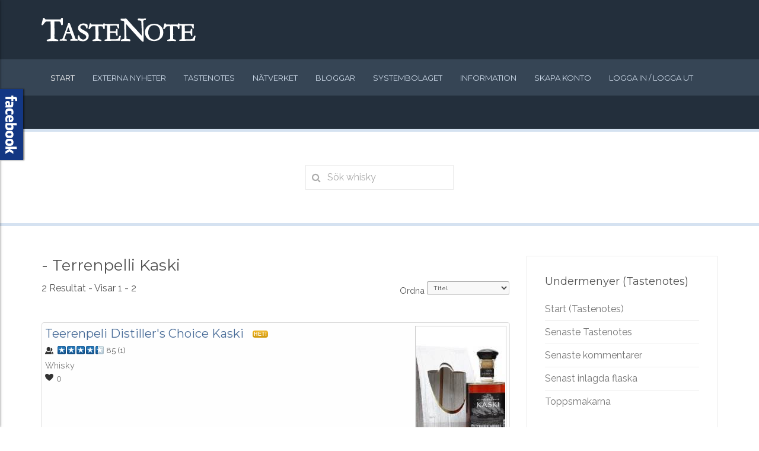

--- FILE ---
content_type: text/html; charset=utf-8
request_url: http://tastenote.se/component/jreviews/tag/distilleri/terenpelli-kaski/?Itemid=
body_size: 93322
content:
<!DOCTYPE HTML>
<html lang="sv-se" dir="ltr"  data-config='{"twitter":0,"plusone":0,"facebook":0,"style":"tastenote"}'>

<head>
<meta charset="utf-8">
<meta http-equiv="X-UA-Compatible" content="IE=edge">
<meta name="viewport" content="width=device-width, initial-scale=1">
<base href="http://tastenote.se/component/jreviews/tag/distilleri/terenpelli-kaski/" />
	<meta name="keywords" content=", Terrenpelli Kaski" />
	<meta name="robots" content="index, follow" />
	<meta name="description" content="Terrenpelli Kaski" />
	<meta name="generator" content="Joomla! - Open Source Content Management" />
	<title>- Terrenpelli Kaski</title>
	<link href="/templates/yoo_eat/favicon.ico" rel="shortcut icon" type="image/vnd.microsoft.icon" />
	<link href="/components/com_jreviews/jreviews/views/themes/default/theme_css/jquery_ui_theme/jquery-ui-1.9.2.custom.css?v=13" rel="stylesheet" type="text/css" />
	<link href="/components/com_jreviews/jreviews/views/themes/default/theme_css/theme.css?v=13" rel="stylesheet" type="text/css" />
	<link href="/components/com_jreviews/jreviews/views/themes/default/theme_css/custom_styles.css?v=13" rel="stylesheet" type="text/css" />
	<link href="/cache/template/gzip.php?widgetkit-ab1540aa-8ccff1ed.css" rel="stylesheet" type="text/css" />
	<link href="/cache/template/gzip.php?magnific-popup-59444ae4.css" rel="stylesheet" type="text/css" />
	<link href="/cache/template/gzip.php?override-fb74a06b.css" rel="stylesheet" type="text/css" />
	<link href="/cache/template/gzip.php?old-4683633c.css" rel="stylesheet" type="text/css" />
	<link href="/cache/template/gzip.php?style-ed46a9eb.css" rel="stylesheet" type="text/css" />
	<link href="/media/mod_pwebfblikebox/css/likebox.css" rel="stylesheet" type="text/css" />
	<style type="text/css">

#goog-gt-tt {display:none !important;}
.goog-te-banner-frame {display:none !important;}
.goog-te-menu-value:hover {text-decoration:none !important;}
body {top:0 !important;}
#google_translate_element2 {display:none!important;}

        a.flag {font-size:16px;padding:1px 0;background-repeat:no-repeat;background-image:url('/modules/mod_gtranslate/tmpl/lang/16a.png');}
        a.flag:hover {background-image:url('/modules/mod_gtranslate/tmpl/lang/16.png');}
        a.flag img {border:0;}
        a.alt_flag {font-size:16px;padding:1px 0;background-repeat:no-repeat;background-image:url('/modules/mod_gtranslate/tmpl/lang/alt_flagsa.png');}
        a.alt_flag:hover {background-image:url('/modules/mod_gtranslate/tmpl/lang/alt_flags.png');}
        a.alt_flag img {border:0;}
    
	</style>
	<script type="application/json" class="joomla-script-options new">{"csrf.token":"bf1cbfe3ef4269bc71cc7688fae777a2","system.paths":{"root":"","base":""}}</script>
	<script src="/cache/template/gzip.php?jquery.min-58776f13.js" type="text/javascript"></script>
	<script src="/cache/template/gzip.php?jquery-noconflict-9494bca0.js" type="text/javascript"></script>
	<script src="/cache/template/gzip.php?jquery-migrate.min-4481fd63.js" type="text/javascript"></script>
	<script src="/components/com_s2framework/tmp/cache/core/locale-sv_SE.js?v=13" type="text/javascript"></script>
	<script src="/components/com_jreviews/jreviews/views/js/jquery/jquery-ui-1.9.2.custom.min.js?v=13" type="text/javascript"></script>
	<script src="/components/com_jreviews/jreviews/views/js/jreviews.js?v=13" type="text/javascript"></script>
	<script src="/components/com_jreviews/jreviews/views/js/jquery/jquery.bxslider.min.js?v=13" type="text/javascript"></script>
	<script src="/components/com_jreviews/jreviews/views/js/jreviews.compare.js?v=13" type="text/javascript"></script>
	<script src="/cache/template/gzip.php?widgetkit-2f194586-b7032766.js" type="text/javascript"></script>
	<script src="//cdn.embedly.com/widgets/platform.js" type="text/javascript"></script>
	<script src="/cache/template/gzip.php?loader-1430ab89.js" type="text/javascript"></script>
	<script src="/cache/template/gzip.php?bundle-707beed2.js" type="text/javascript"></script>
	<script src="/cache/template/gzip.php?toolkit.min-8cc8e171.js" type="text/javascript"></script>
	<script src="/media/system/js/mootools-core.js?7e0cfd14cbf581f63a2fa2540861ae62" type="text/javascript"></script>
	<script src="/media/system/js/core.js?7e0cfd14cbf581f63a2fa2540861ae62" type="text/javascript"></script>
	<script src="/media/mod_pwebfblikebox/js/mootools.likebox.js" type="text/javascript"></script>
	<script type="text/javascript">
joms_base_url = 'http://tastenote.se/';joms_assets_url = '/components/com_community/assets/';joms_script_url = '/components/com_community/assets/_release/js/';joms_lang = {"COM_COMMUNITY_PHOTO_DONE_TAGGING":"Done tagging","COM_COMMUNITY_SEARCH":"Search","COM_COMMUNITY_NO_COMMENTS_YET":"No comments yet.","COM_COMMUNITY_NO_LIKES_YET":"No comments yet.","COM_COMMUNITY_SELECT_ALL":"Select All","COM_COMMUNITY_UNSELECT_ALL":"Unselect All","COM_COMMUNITY_SHOW_MORE":"Show more","COM_COMMUNITY_SHOW_LESS":"Show less","COM_COMMUNITY_FILES_LOAD_MORE":"Load More Files","COM_COMMUNITY_INVITE_LOAD_MORE":"Load More Friends","COM_COMMUNITY_PRIVACY_PUBLIC":"Public","COM_COMMUNITY_PRIVACY_SITE_MEMBERS":"Site Members","COM_COMMUNITY_PRIVACY_FRIENDS":"Friends","COM_COMMUNITY_PRIVACY_ME":"Only Me","COM_COMMUNITY_MOVE_TO_ANOTHER_ALBUM":"Move to another album","COM_COMMUNITY_POPUP_LOADING":"Loading...","COM_COMMUNITY_CLOSE_BUTTON":"Close","COM_COMMUNITY_SELECT_FILE":"Select file","COM_COMMUNITY_AUTHENTICATION_KEY":"Authentication key","COM_COMMUNITY_NEXT":"Next","COM_COMMUNITY_SKIP_BUTTON":"Skip","COM_COMMUNITY_AUTHENTICATION_KEY_LABEL":"Insert your two-factor authentication key","COM_COMMUNITY_NO_RESULT_FOUND":"No result found.","COM_COMMUNITY_OF":"of","COM_COMMUNITY_EDITING_GROUP":"COM_COMMUNITY_EDITING_GROUP","COM_COMMUNITY_CHANGE_GROUP_OWNER":"COM_COMMUNITY_CHANGE_GROUP_OWNER","COM_COMMUNITY_CONFIGURATION_IMPORT_GROUPS":"COM_COMMUNITY_CONFIGURATION_IMPORT_GROUPS","COM_COMMUNITY_CONFIGURATION_IMPORT_USERS":"COM_COMMUNITY_CONFIGURATION_IMPORT_USERS","COM_COMMUNITY_EDITING_PHOTO":"COM_COMMUNITY_EDITING_PHOTO","COM_COMMUNITY_VIEW_PHOTO":"COM_COMMUNITY_VIEW_PHOTO","COM_COMMUNITY_EDITING_VIDEO":"COM_COMMUNITY_EDITING_VIDEO","COM_COMMUNITY_VIEW_VIDEO":"COM_COMMUNITY_VIEW_VIDEO","COM_COMMUNITY_SHOW_PREVIOUS_COMMENTS":"Show previous comments","wysiwyg":{"viewHTML":"View HTML","bold":"Bold","italic":"Italic","underline":"Underline","orderedList":"Ordered list","unorderedList":"Unordered list","link":"Link","createLink":"Insert link","unlink":"Remove link","image":"Image","insertImage":"Insert image","description":"Description","title":"Title","text":"Text","submit":"Confirm","reset":"Cancel"}};joms_my_id = 0;joms_user_id = 0;(function(d,s,id){var js,fjs=d.getElementsByTagName(s)[0];if(d.getElementById(id))return;js=d.createElement(s);js.id=id;js.src="//connect.facebook.net/sv_SE/sdk.js#xfbml=1&version=v2.0";fjs.parentNode.insertBefore(js,fjs);}(document,"script","facebook-jssdk"));
	</script>
	<script type='text/javascript'>
                /*<![CDATA[*/
                    var jax_live_site = 'http://tastenote.se/index.php';
                    var jax_token_var='bf1cbfe3ef4269bc71cc7688fae777a2';
                /*]]>*/
                </script><script type="text/javascript" src="/plugins/system/jomsocial.system/pc_includes/ajax_1.5.pack.js"></script>
	<script type="text/javascript">
            /* <![CDATA[ */
            var s2AjaxUri = "/index.php?option=com_jreviews&format=ajax",
                jreviews = jreviews || {};
            jreviews.calendar_img = "/components/com_jreviews/jreviews/views/themes/default/theme_images/calendar.png",
            jreviews.lang = jreviews.lang || {};
            jreviews.qvars = {"pg":"page","mc":"m"};
            jreviews.locale = "sv_SE";
            jreviews.jparams = true,
            jreviews.fb = {"appid":"","og":true,"xfbml":false,"optout":false,"post":false};
            jreviews.comparison = {
                numberOfListingsPerPage: 3,
                maxNumberOfListings: 15,
                compareURL: "/component/jreviews/categories/compare/id:listing_ids/?Itemid="
            };
            jreviews.mobi = 0;
            jreviews.iOS = 0;
            jreviews.isRTL = 0;
            /* ]]> */
            </script>
	<!--[if lte IE 8]>
<link rel="stylesheet" href="/media/mod_pwebfblikebox/css/ie.css" />
<![endif]-->

<link rel="apple-touch-icon-precomposed" href="/templates/yoo_eat/apple_touch_icon.png">
<link rel="stylesheet" href="/cache/template/gzip.php?bootstrap-a62122c7.css">
<link rel="stylesheet" href="/cache/template/gzip.php?theme-e72055bd.css">
<script src="/cache/template/gzip.php?theme-95c09032.js"></script>
</head>

<body class="tm-sidebar-a-right tm-sidebars-1 tm-noblog">

    
	
	<div class="tm-headerbar uk-clearfix uk-hidden-small">

		<div class="uk-container uk-container-center">

						<a class="tm-logo" href="http://tastenote.se">
	<img class="uk-responsive-height" style="width:260px" src="/images/tastenote_logo.svg" alt="TasteNote Whisky Sverige" /></a>
			
			
		</div>
	</div>
	
		<div class="tm-top-block tm-grid-block">

					<nav class="tm-navbar uk-navbar" data-uk-sticky>

				<div class="uk-container uk-container-center">

					
											<ul class="uk-navbar-nav uk-hidden-small">
<li class="uk-active"><a href="/">Start</a></li><li><a href="/svenska-nyheter">Externa nyheter</a></li><li><a href="/whisky" title="Tastenotes - Whiskyrecensioner">Tastenotes</a></li><li><a href="/natverk">Nätverket</a></li><li><a href="/bloggar">Bloggar</a></li><li><a href="/systembolaget">Systembolaget</a></li><li><a href="/information">Information</a></li><li><a href="/skapa-konto">Skapa konto</a></li><li><a href="/login2">Logga in / logga ut</a></li></ul>					
										<a href="#offcanvas" class="uk-navbar-toggle uk-visible-small" data-uk-offcanvas></a>
					
										<div class="uk-navbar-content uk-navbar-center uk-visible-small"><a class="tm-logo-small" href="http://tastenote.se">
	<img src="/images/tastenote_logo.svg" width="200" height="50" class="uk-responsive-height" alt="TasteNote Whisky Sverige" /></a></div>
					
				</div>

		</nav>
		
	</div>
	
	
	<div class="tm-page">

				<div class="tm-block tm-block-light">
			<div class="uk-container uk-container-center">
				<section class="tm-top-a uk-grid" data-uk-grid-match="{target:'> div > .uk-panel'}" data-uk-grid-margin>
<div class="uk-width-1-1"><div class="uk-panel uk-text-center"> <style type="text/css">
 .uk-form-icon > [class*="uk-icon-"]
 {

 }
 .searchresults
 {
   min-width:200px;
 }
 .imagediv
{
width:200px;
height:300px;
 max-height:250px !important;
}
 .thumbnail_img
	{
	 max-height:100%;
	}
</style>
 <script type="text/javascript">
  function closesearch()
  {
    document.getElementById("searchword").value = "";
    jQuery("#searchresults").slideUp();
    document.getElementById("searchresults").innerHTML = "";
  }
  function ajaxsearch()
  {
    seachword =  document.getElementById("searchword").value;

    if(seachword.length > 2)
    {
	  jQuery("#closebtn").show();

	   jQuery("#searchresults").hide();
	   jQuery("#loadingdiv").slideDown();
	   
	   urlvalue = 'index.php?option=com_universal_ajax_live_search&lang=&format=raw&module_id=201&search_exp='+seachword;
		 jQuery.ajax({
            type: 'GET',
            url : urlvalue,
            success:function(outdata){
			jQuery("#searchresults").hide();
			 if(outdata == "")
			 {
			  jQuery("#loadingdiv").slideUp();
			  jQuery("#searchresults").slideDown("");
			  document.getElementById("searchresults").innerHTML = "No Results Found";
			 }
			 else
			 {
			  jQuery("#loadingdiv").slideUp();
			  jQuery("#searchresults").fadeIn("slow");
			  document.getElementById("searchresults").innerHTML = outdata;
			 }


			}
	    });
     }
	 else
	 {
	    jQuery("#closebtn").hide();
	 }
	
  }
 </script>
<div class="uk-form-icon">
    <i class="uk-icon-search"></i>
    <input class="uk-margin-remove" type="text" name="searchword" id="searchword" onkeyup="ajaxsearch();" placeholder="Sök whisky">
</div>
<input type="button" class="uk-button uk-button-danger uk-button-small" style="display:none;" id="closebtn" name="closebtn" value="Rensa sök" onclick="closesearch();"/>

<div id="loadingdiv" style="display:none;" class="uk-margin-large-top uk-margin-large-bottom uk-width-1-1" >
<div class="uk-progress uk-progress-striped uk-active uk-container-center uk-width-large-1-3 uk-width-medium-2-3 uk-width-1-1">
                                <div style="width: 100%;" class="uk-progress-bar"></div>
                            </div>
</div>
<div id="searchresults" class="uk-width-1-1" style="display:none;">

</div></div></div>
</section>
			</div>
		</div>
		
		
		
		
					<div class="tm-block tm-block-light">

				<div class="uk-container uk-container-center">

					<div class="uk-grid" data-uk-grid-match data-uk-grid-margin>

												<div class="tm-main uk-width-medium-7-10">

							
														<main class="tm-content">

								
								<div id="system-message-container">
</div>
<div class="jr-page jrPage jrListings jrBlogview">

 	
	

	<div class="jrPageHeader">

		

		
		
		
		
			<h1 class="contentheading">- Terrenpelli Kaski</h1>

		
		
		
		

	</div>

<div class="jrClear"></div>




 	
	

	<div class="jr-pagenav jrTableGrid jrPagination jrPaginationTop" data-ajax="0">

		<div class="jrCol4 jrPagenavResults">

				
					2 Resultat - Visar 1 - 2
				&nbsp;

		</div>

		<div class="jrCol4 jrPagenavPages">

	    	&nbsp;

		</div>

		<div class="jrCol4 jrPagenavLimit">

			
			<div class="jrOrdering">

				
				
					Ordna&nbsp;<select name="order" size="1"  onchange="window.location=this.value;return false;" ><option value="http://tastenote.se/component/jreviews/tag/distilleri/terenpelli-kaski/?Itemid=&amp;order=featured">Framhävd</option><option value="http://tastenote.se/component/jreviews/tag/distilleri/terenpelli-kaski/?Itemid=" selected="selected">Titel</option><option value="http://tastenote.se/component/jreviews/tag/distilleri/terenpelli-kaski/?Itemid=&amp;order=rdate">Senast</option><option value="http://tastenote.se/component/jreviews/tag/distilleri/terenpelli-kaski/?Itemid=&amp;order=updated">Senast uppdaterad</option><option value="http://tastenote.se/component/jreviews/tag/distilleri/terenpelli-kaski/?Itemid=&amp;order=rhits">Populärast</option><option value="http://tastenote.se/component/jreviews/tag/distilleri/terenpelli-kaski/?Itemid=&amp;order=rating">Högst användarbetyd</option><option value="http://tastenote.se/component/jreviews/tag/distilleri/terenpelli-kaski/?Itemid=&amp;order=editor_rating">Högst skribentbetyg</option><option value="http://tastenote.se/component/jreviews/tag/distilleri/terenpelli-kaski/?Itemid=&amp;order=reviews">Flest recensioner</option></select>
				
				
				
				
				
				
				
			</div>

			
			&nbsp;

		</div>

	</div>


 	
	
	<div class="jrResults">

		<div id="jr-listing-column" class="jrListingColumn">

		
			
			<div class="jr-layout-outer jrListItem jrRoundedPanelLt row1">

				<div class="jrListingContent">

					
						<div class="jrListingThumbnail">

							<a href="/whiskyrecension/25234-teerenpeli-distiller-s-choice-kaski" ><img src="http://tastenote.se/media/reviews/photos/thumbnail/150x240c/2a/3f/57/image-47-1437941734.jpg"  alt=""  title=""  class="jrMediaPhoto"  /></a>
						</div>

					
					<div class="jrContentTitle"><a href="/whiskyrecension/25234-teerenpeli-distiller-s-choice-kaski"  id="jr-listing-title-25234" >Teerenpeli Distiller's Choice Kaski</a>
						
						
        <span class="jrStatusIndicators">

            
                
                
                
                    <span class="jrStatusHot">Het!</span>

                
            
        </span>

        
					</div>

					
					<div class="jrOverallRatings"><div class="jrOverallUser" title="Användarbetyg"><span class="jrIconUsers jrRatingLabel"></span><div class="jrRatingStars"><div class="jrRatingStarsUser"><div style="width:85%;">&nbsp;</div></div></div><span class="jrRatingValue">85 <span class="rating_count">(<span class="count">1</span>)</span></span></div></div>
					<div class="jrListingInfo">

						
							
							Whisky<br />

						
						
						
						
						
						
        <span class="jrListingStatus">

            
            
            
            
            
            
                <span title="Antal favoriter"><span class="jrIconFavorite"></span><span class="jr-favorite-25234">0</span></span>

            
        </span>

        
					</div>

					
					
					
					
				</div>

				
				<div class="jrListingActions">

					<a href="/whiskyrecension/25234-teerenpeli-distiller-s-choice-kaski"  class="jrButton jrSmall"  rel="nofollow" >Läs mer</a> <a href="/whiskyrecension/25234-teerenpeli-distiller-s-choice-kaski#userReviews"  class="jrButton jrSmall"  rel="nofollow" >Läs recension</a> <a href="/whiskyrecension/25234-teerenpeli-distiller-s-choice-kaski#reviewForm"  class="jrButton jrSmall"  rel="nofollow" >Skriv recension</a> 
				</div>

			</div>

			
					
					

			
			
			
			<div class="jrClear"></div>

		
			
			<div class="jr-layout-outer jrListItem jrRoundedPanelLt row2">

				<div class="jrListingContent">

					
						<div class="jrListingThumbnail">

							<a href="/whiskyrecension/25237-teerenpeli-distiller-s-choice-portwood-finish" ><img src="http://tastenote.se/media/reviews/photos/thumbnail/150x240c/55/7c/97/image-88-1438547246.jpg"  alt=""  title=""  class="jrMediaPhoto"  /></a>
						</div>

					
					<div class="jrContentTitle"><a href="/whiskyrecension/25237-teerenpeli-distiller-s-choice-portwood-finish"  id="jr-listing-title-25237" >Teerenpeli Distiller's Choice Portwood Finish</a>
						
						
        <span class="jrStatusIndicators">

            
                
                
                
                    <span class="jrStatusHot">Het!</span>

                
            
        </span>

        
					</div>

					
					<div class="jrOverallRatings"><div class="jrOverallUser" title="Användarbetyg"><span class="jrIconUsers jrRatingLabel"></span><div class="jrRatingStars"><div class="jrRatingStarsUser"><div style="width:85%;">&nbsp;</div></div></div><span class="jrRatingValue">85 <span class="rating_count">(<span class="count">1</span>)</span></span></div></div>
					<div class="jrListingInfo">

						
							
							Whisky<br />

						
						
						
						
						
						
        <span class="jrListingStatus">

            
            
            
            
            
            
                <span title="Antal favoriter"><span class="jrIconFavorite"></span><span class="jr-favorite-25237">0</span></span>

            
        </span>

        
					</div>

					
					
					
					
				</div>

				
				<div class="jrListingActions">

					<a href="/whiskyrecension/25237-teerenpeli-distiller-s-choice-portwood-finish"  class="jrButton jrSmall"  rel="nofollow" >Läs mer</a> <a href="/whiskyrecension/25237-teerenpeli-distiller-s-choice-portwood-finish#userReviews"  class="jrButton jrSmall"  rel="nofollow" >Läs recension</a> <a href="/whiskyrecension/25237-teerenpeli-distiller-s-choice-portwood-finish#reviewForm"  class="jrButton jrSmall"  rel="nofollow" >Skriv recension</a> 
				</div>

			</div>

			
			
					
					

			
			
			<div class="jrClear"></div>

		
		</div>

		
		<div id="jr-map-column" class="jrMapColumn">

			
		</div>

		
		<div class="jrClear"></div>

	</div>

	<div class="jrClear"></div>

	
 	
	

	<div class="jr-pagenav jrTableGrid jrPagination jrPaginationBottom" data-ajax="0">

		<div class="jrCol4 jrPagenavResults">

				
					2 Resultat - Visar 1 - 2
				&nbsp;

		</div>

		<div class="jrCol4 jrPagenavPages">

	    	&nbsp;

		</div>

		<div class="jrCol4 jrPagenavLimit">

			
			
				
			&nbsp;

		</div>

	</div>


</div>
							</main>
							
														<section class="tm-main-bottom uk-grid uk-hidden-small" data-uk-grid-match="{target:'> div > .uk-panel'}" data-uk-grid-margin><div class="uk-width-1-1">
	<div class="uk-panel uk-panel-box uk-hidden-small"><h3 class="uk-panel-title">Välj distilleri</h3><div class="jrPage jrFieldsModule jrTagsLayout jrTagCloud">

		<ul><li><a href="http://tastenote.se/component/jreviews/tag/distilleri/aberfeldy/?Itemid="  class="jrOptionSmallest" >Aberfeldy</a></li><li><a href="http://tastenote.se/component/jreviews/tag/distilleri/aberlour/?Itemid="  class="jrOptionSmallest" >Aberlour</a></li><li><a href="http://tastenote.se/component/jreviews/tag/distilleri/abhainn-dearg/?Itemid="  class="jrOptionSmallest" >Abhainn Dearg</a></li><li><a href="http://tastenote.se/component/jreviews/tag/distilleri/ailsa-bay/?Itemid="  class="jrOptionSmallest" >Ailsa Bay</a></li><li><a href="http://tastenote.se/component/jreviews/tag/distilleri/amrut/?Itemid="  class="jrOptionSmall" >Amrut</a></li><li><a href="http://tastenote.se/component/jreviews/tag/distilleri/ancnoc/?Itemid="  class="jrOptionSmallest" >AnCnoc</a></li><li><a href="http://tastenote.se/component/jreviews/tag/distilleri/ardbeg/?Itemid="  class="jrOptionMedium" >Ardbeg</a></li><li><a href="http://tastenote.se/component/jreviews/tag/distilleri/ardmore/?Itemid="  class="jrOptionSmallest" >Ardmore</a></li><li><a href="http://tastenote.se/component/jreviews/tag/distilleri/arran/?Itemid="  class="jrOptionSmall" >Arran</a></li><li><a href="http://tastenote.se/component/jreviews/tag/distilleri/auchentoshan/?Itemid="  class="jrOptionSmallest" >Auchentoshan</a></li><li><a href="http://tastenote.se/component/jreviews/tag/distilleri/auchroisk/?Itemid="  class="jrOptionSmallest" >Auchroisk</a></li><li><a href="http://tastenote.se/component/jreviews/tag/distilleri/aultmore/?Itemid="  class="jrOptionSmallest" >Aultmore</a></li><li><a href="http://tastenote.se/component/jreviews/tag/distilleri/balblair/?Itemid="  class="jrOptionSmall" >Balblair</a></li><li><a href="http://tastenote.se/component/jreviews/tag/distilleri/balmenach/?Itemid="  class="jrOptionSmallest" >Balmenach</a></li><li><a href="http://tastenote.se/component/jreviews/tag/distilleri/balvenie/?Itemid="  class="jrOptionMedium" >Balvenie</a></li><li><a href="http://tastenote.se/component/jreviews/tag/distilleri/banff/?Itemid="  class="jrOptionSmallest" >Banff</a></li><li><a href="http://tastenote.se/component/jreviews/tag/distilleri/ben-nevis/?Itemid="  class="jrOptionSmallest" >Ben Nevis</a></li><li><a href="http://tastenote.se/component/jreviews/tag/distilleri/benriach/?Itemid="  class="jrOptionSmall" >Benriach</a></li><li><a href="http://tastenote.se/component/jreviews/tag/distilleri/benrinnes/?Itemid="  class="jrOptionSmallest" >Benrinnes</a></li><li><a href="http://tastenote.se/component/jreviews/tag/distilleri/benromach/?Itemid="  class="jrOptionSmallest" >Benromach</a></li><li><a href="http://tastenote.se/component/jreviews/tag/distilleri/blair-athol/?Itemid="  class="jrOptionSmallest" >Blair Athol</a></li><li><a href="http://tastenote.se/component/jreviews/tag/distilleri/bowmore/?Itemid="  class="jrOptionSmall" >Bowmore</a></li><li><a href="http://tastenote.se/component/jreviews/tag/distilleri/box-whisky/?Itemid="  class="jrOptionSmall" >Box whisky</a></li><li><a href="http://tastenote.se/component/jreviews/tag/distilleri/brora/?Itemid="  class="jrOptionSmall" >Brora</a></li><li><a href="http://tastenote.se/component/jreviews/tag/distilleri/bruichladdich/?Itemid="  class="jrOptionMedium" >Bruichladdich</a></li><li><a href="http://tastenote.se/component/jreviews/tag/distilleri/buffalo-trace/?Itemid="  class="jrOptionSmallest" >Buffalo Trace</a></li><li><a href="http://tastenote.se/component/jreviews/tag/distilleri/bunnahabhain/?Itemid="  class="jrOptionMedium" >Bunnahabhain</a></li><li><a href="http://tastenote.se/component/jreviews/tag/distilleri/bushmills/?Itemid="  class="jrOptionSmallest" >Bushmills</a></li><li><a href="http://tastenote.se/component/jreviews/tag/distilleri/cambus/?Itemid="  class="jrOptionSmallest" >Cambus</a></li><li><a href="http://tastenote.se/component/jreviews/tag/distilleri/cameronbridge-distillery/?Itemid="  class="jrOptionSmallest" >Cameronbridge Distillery</a></li><li><a href="http://tastenote.se/component/jreviews/tag/distilleri/caol-ila/?Itemid="  class="jrOptionSmall" >Caol ila</a></li><li><a href="http://tastenote.se/component/jreviews/tag/distilleri/caperdonich/?Itemid="  class="jrOptionSmallest" >Caperdonich</a></li><li><a href="http://tastenote.se/component/jreviews/tag/distilleri/cardhu/?Itemid="  class="jrOptionSmallest" >Cardhu</a></li><li><a href="http://tastenote.se/component/jreviews/tag/distilleri/chichibu/?Itemid="  class="jrOptionSmallest" >Chichibu</a></li><li><a href="http://tastenote.se/component/jreviews/tag/distilleri/clynelish/?Itemid="  class="jrOptionSmallest" >Clynelish</a></li><li><a href="http://tastenote.se/component/jreviews/tag/distilleri/coleburn/?Itemid="  class="jrOptionSmallest" >Coleburn</a></li><li><a href="http://tastenote.se/component/jreviews/tag/distilleri/connemara/?Itemid="  class="jrOptionSmallest" >Connemara</a></li><li><a href="http://tastenote.se/component/jreviews/tag/distilleri/convalmore/?Itemid="  class="jrOptionSmallest" >Convalmore</a></li><li><a href="http://tastenote.se/component/jreviews/tag/distilleri/cragganmore/?Itemid="  class="jrOptionSmallest" >Cragganmore</a></li><li><a href="http://tastenote.se/component/jreviews/tag/distilleri/craigellachie/?Itemid="  class="jrOptionSmallest" >Craigellachie</a></li><li><a href="http://tastenote.se/component/jreviews/tag/distilleri/dailuaine/?Itemid="  class="jrOptionSmallest" >Dailuaine</a></li><li><a href="http://tastenote.se/component/jreviews/tag/distilleri/dallas-dhu/?Itemid="  class="jrOptionSmallest" >Dallas Dhu</a></li><li><a href="http://tastenote.se/component/jreviews/tag/distilleri/dalmore/?Itemid="  class="jrOptionSmallest" >Dalmore</a></li><li><a href="http://tastenote.se/component/jreviews/tag/distilleri/dahlwinnie/?Itemid="  class="jrOptionSmallest" >Dalwhinnie</a></li><li><a href="http://tastenote.se/component/jreviews/tag/distilleri/deanston/?Itemid="  class="jrOptionSmallest" >Deanston</a></li><li><a href="http://tastenote.se/component/jreviews/tag/distilleri/edradour/?Itemid="  class="jrOptionSmallest" >Edradour</a></li><li><a href="http://tastenote.se/component/jreviews/tag/distilleri/four-roses/?Itemid="  class="jrOptionSmallest" >Four Roses</a></li><li><a href="http://tastenote.se/component/jreviews/tag/distilleri/girvan/?Itemid="  class="jrOptionSmallest" >Girvan</a></li><li><a href="http://tastenote.se/component/jreviews/tag/distilleri/glen-albyn/?Itemid="  class="jrOptionSmallest" >Glen Albyn</a></li><li><a href="http://tastenote.se/component/jreviews/tag/distilleri/glen-elgin/?Itemid="  class="jrOptionSmallest" >Glen Elgin</a></li><li><a href="http://tastenote.se/component/jreviews/tag/distilleri/glen-garioch/?Itemid="  class="jrOptionSmallest" >Glen Garioch</a></li><li><a href="http://tastenote.se/component/jreviews/tag/distilleri/glen-grant/?Itemid="  class="jrOptionSmallest" >Glen Grant</a></li><li><a href="http://tastenote.se/component/jreviews/tag/distilleri/glen-keith/?Itemid="  class="jrOptionSmallest" >Glen Keith</a></li><li><a href="http://tastenote.se/component/jreviews/tag/distilleri/glen-mhor/?Itemid="  class="jrOptionSmallest" >Glen Mhor</a></li><li><a href="http://tastenote.se/component/jreviews/tag/distilleri/glen-moray/?Itemid="  class="jrOptionSmallest" >Glen Moray</a></li><li><a href="http://tastenote.se/component/jreviews/tag/distilleri/glen-ord/?Itemid="  class="jrOptionSmallest" >Glen Ord</a></li><li><a href="http://tastenote.se/component/jreviews/tag/distilleri/glen-scotia/?Itemid="  class="jrOptionSmallest" >Glen Scotia</a></li><li><a href="http://tastenote.se/component/jreviews/tag/distilleri/glen-spey/?Itemid="  class="jrOptionSmallest" >Glen Spey</a></li><li><a href="http://tastenote.se/component/jreviews/tag/distilleri/glenburgie/?Itemid="  class="jrOptionSmallest" >Glenburgie</a></li><li><a href="http://tastenote.se/component/jreviews/tag/distilleri/glencadam/?Itemid="  class="jrOptionSmallest" >Glencadam</a></li><li><a href="http://tastenote.se/component/jreviews/tag/distilleri/glendronach/?Itemid="  class="jrOptionSmall" >Glendronach</a></li><li><a href="http://tastenote.se/component/jreviews/tag/distilleri/glendullan/?Itemid="  class="jrOptionSmallest" >Glendullan</a></li><li><a href="http://tastenote.se/component/jreviews/tag/distilleri/glenfarclas/?Itemid="  class="jrOptionSmall" >Glenfarclas</a></li><li><a href="http://tastenote.se/component/jreviews/tag/distilleri/glenfiddich/?Itemid="  class="jrOptionSmall" >Glenfiddich</a></li><li><a href="http://tastenote.se/component/jreviews/tag/distilleri/glengoyne/?Itemid="  class="jrOptionSmall" >Glengoyne</a></li><li><a href="http://tastenote.se/component/jreviews/tag/distilleri/glengyle/?Itemid="  class="jrOptionSmallest" >Glengyle</a></li><li><a href="http://tastenote.se/component/jreviews/tag/distilleri/glenkinchie/?Itemid="  class="jrOptionSmallest" >Glenkinchie</a></li><li><a href="http://tastenote.se/component/jreviews/tag/distilleri/glenlivet/?Itemid="  class="jrOptionSmall" >Glenlivet</a></li><li><a href="http://tastenote.se/component/jreviews/tag/distilleri/glenlochy/?Itemid="  class="jrOptionSmallest" >Glenlochy</a></li><li><a href="http://tastenote.se/component/jreviews/tag/distilleri/glenlossie/?Itemid="  class="jrOptionSmallest" >Glenlossie</a></li><li><a href="http://tastenote.se/component/jreviews/tag/distilleri/glenmorangie/?Itemid="  class="jrOptionSmall" >Glenmorangie</a></li><li><a href="http://tastenote.se/component/jreviews/tag/distilleri/glenrothes/?Itemid="  class="jrOptionSmallest" >Glenrothes</a></li><li><a href="http://tastenote.se/component/jreviews/tag/distilleri/glentauchers/?Itemid="  class="jrOptionSmallest" >Glentauchers</a></li><li><a href="http://tastenote.se/component/jreviews/tag/distilleri/glenturret/?Itemid="  class="jrOptionSmallest" >Glenturret</a></li><li><a href="http://tastenote.se/component/jreviews/tag/distilleri/glenury-royal/?Itemid="  class="jrOptionSmallest" >Glenury Royal</a></li><li><a href="http://tastenote.se/component/jreviews/tag/distilleri/grythyttan/?Itemid="  class="jrOptionSmallest" >Grythyttan</a></li><li><a href="http://tastenote.se/component/jreviews/tag/distilleri/hakashu/?Itemid="  class="jrOptionSmallest" >Hakashu</a></li><li><a href="http://tastenote.se/component/jreviews/tag/distilleri/hanyu/?Itemid="  class="jrOptionSmallest" >Hanyu</a></li><li><a href="http://tastenote.se/component/jreviews/tag/distilleri/highland-park/?Itemid="  class="jrOptionLarge" >Highland Park</a></li><li><a href="http://tastenote.se/component/jreviews/tag/distilleri/inchgower/?Itemid="  class="jrOptionSmallest" >Inchgower</a></li><li><a href="http://tastenote.se/component/jreviews/tag/distilleri/invergordon/?Itemid="  class="jrOptionSmallest" >Invergordon</a></li><li><a href="http://tastenote.se/component/jreviews/tag/distilleri/isle-of-jura/?Itemid="  class="jrOptionSmallest" >Isle of Jura</a></li><li><a href="http://tastenote.se/component/jreviews/tag/distilleri/karuizawa/?Itemid="  class="jrOptionSmall" >Karuizawa</a></li><li><a href="http://tastenote.se/component/jreviews/tag/distilleri/kavalan/?Itemid="  class="jrOptionSmallest" >Kavalan</a></li><li><a href="http://tastenote.se/component/jreviews/tag/distilleri/kilchoman/?Itemid="  class="jrOptionSmall" >Kilchoman</a></li><li><a href="http://tastenote.se/component/jreviews/tag/distilleri/knockdhu/?Itemid="  class="jrOptionSmallest" >Knockdhu</a></li><li><a href="http://tastenote.se/component/jreviews/tag/distilleri/koval-distillery/?Itemid="  class="jrOptionSmallest" >Koval Distillery</a></li><li><a href="http://tastenote.se/component/jreviews/tag/distilleri/lagavulin/?Itemid="  class="jrOptionLargest" >Lagavulin</a></li><li><a href="http://tastenote.se/component/jreviews/tag/distilleri/laphroaig/?Itemid="  class="jrOptionLarge" >Laphroaig</a></li><li><a href="http://tastenote.se/component/jreviews/tag/distilleri/ledaig/?Itemid="  class="jrOptionSmallest" >Ledaig</a></li><li><a href="http://tastenote.se/component/jreviews/tag/distilleri/linkwood/?Itemid="  class="jrOptionSmallest" >Linkwood</a></li><li><a href="http://tastenote.se/component/jreviews/tag/distilleri/little/?Itemid="  class="jrOptionSmallest" >Littlemill</a></li><li><a href="http://tastenote.se/component/jreviews/tag/distilleri/loch-lomond/?Itemid="  class="jrOptionSmallest" >Loch Lomond</a></li><li><a href="http://tastenote.se/component/jreviews/tag/distilleri/longmorn/?Itemid="  class="jrOptionSmall" >Longmorn</a></li><li><a href="http://tastenote.se/component/jreviews/tag/distilleri/macallan/?Itemid="  class="jrOptionSmallest" >Macallan</a></li><li><a href="http://tastenote.se/component/jreviews/tag/distilleri/mackmyra/?Itemid="  class="jrOptionLarge" >Mackmyra</a></li><li><a href="http://tastenote.se/component/jreviews/tag/distilleri/makers-mark/?Itemid="  class="jrOptionSmallest" >Makers Mark</a></li><li><a href="http://tastenote.se/component/jreviews/tag/distilleri/mannochmore/?Itemid="  class="jrOptionSmallest" >Mannochmore</a></li><li><a href="http://tastenote.se/component/jreviews/tag/distilleri/miltonduff/?Itemid="  class="jrOptionSmallest" >Miltonduff</a></li><li><a href="http://tastenote.se/component/jreviews/tag/distilleri/mortlach/?Itemid="  class="jrOptionSmallest" >Mortlach</a></li><li><a href="http://tastenote.se/component/jreviews/tag/distilleri/nikka/?Itemid="  class="jrOptionSmallest" >Nikka</a></li><li><a href="http://tastenote.se/component/jreviews/tag/distilleri/oban/?Itemid="  class="jrOptionSmallest" >Oban</a></li><li><a href="http://tastenote.se/component/jreviews/tag/distilleri/old-pulteney/?Itemid="  class="jrOptionSmall" >Old Pulteney</a></li><li><a href="http://tastenote.se/component/jreviews/tag/distilleri/paul-john/?Itemid="  class="jrOptionSmallest" >Paul John distilleries</a></li><li><a href="http://tastenote.se/component/jreviews/tag/distilleri/pittyvaich/?Itemid="  class="jrOptionSmallest" >Pittyvaich</a></li><li><a href="http://tastenote.se/component/jreviews/tag/distilleri/port-charlotte/?Itemid="  class="jrOptionSmallest" >Port Charlotte</a></li><li><a href="http://tastenote.se/component/jreviews/tag/distilleri/port-ellen/?Itemid="  class="jrOptionSmall" >Port Ellen</a></li><li><a href="http://tastenote.se/component/jreviews/tag/distilleri/redbreast/?Itemid="  class="jrOptionSmallest" >Redbreast</a></li><li><a href="http://tastenote.se/component/jreviews/tag/distilleri/rosebank/?Itemid="  class="jrOptionSmall" >Rosebank</a></li><li><a href="http://tastenote.se/component/jreviews/tag/distilleri/smogen-whisky/?Itemid="  class="jrOptionSmallest" >Smögen Whisky</a></li><li><a href="http://tastenote.se/component/jreviews/tag/distilleri/speyburn/?Itemid="  class="jrOptionSmallest" >Speyburn</a></li><li><a href="http://tastenote.se/component/jreviews/tag/distilleri/spirit-of-hven/?Itemid="  class="jrOptionSmallest" >Spirit of Hven</a></li><li><a href="http://tastenote.se/component/jreviews/tag/distilleri/springbank/?Itemid="  class="jrOptionSmallest" >Springbank</a></li><li><a href="http://tastenote.se/component/jreviews/tag/distilleri/st-magdalene/?Itemid="  class="jrOptionSmallest" >St. Magdalene</a></li><li><a href="http://tastenote.se/component/jreviews/tag/distilleri/sullivans-cove/?Itemid="  class="jrOptionSmallest" >Sullivans Cove</a></li><li><a href="http://tastenote.se/component/jreviews/tag/distilleri/talisker/?Itemid="  class="jrOptionMedium" >Talisker</a></li><li><a href="http://tastenote.se/component/jreviews/tag/distilleri/tamdhu/?Itemid="  class="jrOptionSmallest" >Tamdhu</a></li><li><a href="http://tastenote.se/component/jreviews/tag/distilleri/teeling/?Itemid="  class="jrOptionSmallest" >Teeling</a></li><li><a href="http://tastenote.se/component/jreviews/tag/distilleri/terenpelli-kaski/?Itemid="  class="jrOptionSmallest" >Terrenpelli Kaski</a></li><li><a href="http://tastenote.se/component/jreviews/tag/distilleri/the-english-whisky-co/?Itemid="  class="jrOptionSmallest" >The English Whisky Co</a></li><li><a href="http://tastenote.se/component/jreviews/tag/distilleri/tobermory/?Itemid="  class="jrOptionSmallest" >Tobermory</a></li><li><a href="http://tastenote.se/component/jreviews/tag/distilleri/tomatin/?Itemid="  class="jrOptionSmallest" >Tomatin</a></li><li><a href="http://tastenote.se/component/jreviews/tag/distilleri/tormore/?Itemid="  class="jrOptionSmallest" >Tormore</a></li><li><a href="http://tastenote.se/component/jreviews/tag/distilleri/undisclosed/?Itemid="  class="jrOptionLarge" >Undisclosed</a></li><li><a href="http://tastenote.se/component/jreviews/tag/distilleri/willett/?Itemid="  class="jrOptionSmallest" >Willett</a></li><li><a href="http://tastenote.se/component/jreviews/tag/distilleri/yamazaki/?Itemid="  class="jrOptionSmall" >Yamazaki</a></li><li><a href="http://tastenote.se/component/jreviews/tag/distilleri/zuidam-distillery/?Itemid="  class="jrOptionSmallest" >Zuidam Distillery</a></li></ul>

	</div></div><div class="uk-panel uk-panel-box uk-hidden-small"><h3 class="uk-panel-title">Välj varumärke</h3><div class="jrPage jrFieldsModule jrTagsLayout jrTagCloud">

		<ul><li><a href="http://tastenote.se/component/jreviews/tag/varumarke/ancnoc/?Itemid="  class="jrOptionMedium" >AnCnoc</a></li><li><a href="http://tastenote.se/component/jreviews/tag/varumarke/ballechin/?Itemid="  class="jrOptionSmallest" >Ballechin</a></li><li><a href="http://tastenote.se/component/jreviews/tag/varumarke/compass-box/?Itemid="  class="jrOptionMedium" >Compass Box</a></li><li><a href="http://tastenote.se/component/jreviews/tag/varumarke/director´s-cut/?Itemid="  class="jrOptionSmallest" >Director´s Cut</a></li><li><a href="http://tastenote.se/component/jreviews/tag/varumarke/distillers-edition/?Itemid="  class="jrOptionSmall" >Distillers edition</a></li><li><a href="http://tastenote.se/component/jreviews/tag/varumarke/duthies-range/?Itemid="  class="jrOptionSmallest" >Duthies Range</a></li><li><a href="http://tastenote.se/component/jreviews/tag/varumarke/elements-of-islay/?Itemid="  class="jrOptionMedium" >Elements of Islay</a></li><li><a href="http://tastenote.se/component/jreviews/tag/varumarke/feis-ile/?Itemid="  class="jrOptionSmallest" >Feis Ile</a></li><li><a href="http://tastenote.se/component/jreviews/tag/varumarke/flora-fauna/?Itemid="  class="jrOptionSmallest" >Flora & Fauna</a></li><li><a href="http://tastenote.se/component/jreviews/tag/varumarke/haig/?Itemid="  class="jrOptionSmallest" >Haig</a></li><li><a href="http://tastenote.se/component/jreviews/tag/varumarke/hazelburn/?Itemid="  class="jrOptionSmallest" >Hazelburn</a></li><li><a href="http://tastenote.se/component/jreviews/tag/varumarke/hepburn-s-choice/?Itemid="  class="jrOptionSmallest" >Hepburn's Choice</a></li><li><a href="http://tastenote.se/component/jreviews/tag/varumarke/johnnie-walker/?Itemid="  class="jrOptionSmallest" >Johnnie Walker</a></li><li><a href="http://tastenote.se/component/jreviews/tag/varumarke/kilkerran/?Itemid="  class="jrOptionSmallest" >Kilkerran</a></li><li><a href="http://tastenote.se/component/jreviews/tag/varumarke/longrow/?Itemid="  class="jrOptionSmallest" >Longrow</a></li><li><a href="http://tastenote.se/component/jreviews/tag/varumarke/manager-s-choice/?Itemid="  class="jrOptionSmall" >Manager's Choice</a></li><li><a href="http://tastenote.se/component/jreviews/tag/varumarke/millstone/?Itemid="  class="jrOptionSmallest" >Millstone</a></li><li><a href="http://tastenote.se/component/jreviews/tag/varumarke/norway-tomatin-trilogy/?Itemid="  class="jrOptionSmallest" >Norway Tomatin Trilogy</a></li><li><a href="http://tastenote.se/component/jreviews/tag/varumarke/octomore/?Itemid="  class="jrOptionSmallest" >Octomore</a></li><li><a href="http://tastenote.se/component/jreviews/tag/varumarke/old-and-rare/?Itemid="  class="jrOptionSmallest" >Old & Rare</a></li><li><a href="http://tastenote.se/component/jreviews/tag/varumarke/old-malt-cask/?Itemid="  class="jrOptionSmallest" >Old Malt Cask</a></li><li><a href="http://tastenote.se/component/jreviews/tag/varumarke/old-particular/?Itemid="  class="jrOptionSmallest" >Old Particular</a></li><li><a href="http://tastenote.se/component/jreviews/tag/varumarke/pär-caldenby/?Itemid="  class="jrOptionSmallest" >Pär Caldenby</a></li><li><a href="http://tastenote.se/component/jreviews/tag/varumarke/part-nan-angelen/?Itemid="  class="jrOptionSmallest" >Part nan Angelen</a></li><li><a href="http://tastenote.se/component/jreviews/tag/varumarke/port-charlotte/?Itemid="  class="jrOptionMedium" >Port Charlotte</a></li><li><a href="http://tastenote.se/component/jreviews/tag/varumarke/private-collection/?Itemid="  class="jrOptionSmallest" >Private Collection</a></li><li><a href="http://tastenote.se/component/jreviews/tag/varumarke/rare-malts-selection/?Itemid="  class="jrOptionLargest" >Rare Malts Selection</a></li><li><a href="http://tastenote.se/component/jreviews/tag/varumarke/smokehead/?Itemid="  class="jrOptionSmallest" >Smokehead</a></li><li><a href="http://tastenote.se/component/jreviews/tag/varumarke/the-david-rampling-series/?Itemid="  class="jrOptionSmallest" >The David Rampling Series</a></li><li><a href="http://tastenote.se/component/jreviews/tag/varumarke/the-ultimate/?Itemid="  class="jrOptionSmallest" >The Ultimate</a></li><li><a href="http://tastenote.se/component/jreviews/tag/varumarke/whyte-mackay/?Itemid="  class="jrOptionSmallest" >Whyte & Mackay</a></li></ul>

	</div></div><div class="uk-panel uk-panel-box uk-hidden-small"><h3 class="uk-panel-title">Välj Oberoende buteljerare</h3><div class="jrPage jrFieldsModule jrTagsLayout jrTagCloud">

		<ul><li><a href="http://tastenote.se/component/jreviews/tag/independentbottler/ad-rattray/?Itemid="  class="jrOptionSmallest" >A.D. Rattray</a></li><li><a href="http://tastenote.se/component/jreviews/tag/independentbottler/aflodal-whisky/?Itemid="  class="jrOptionSmallest" >Aflodal Whisky</a></li><li><a href="http://tastenote.se/component/jreviews/tag/independentbottler/archives/?Itemid="  class="jrOptionSmall" >Archives</a></li><li><a href="http://tastenote.se/component/jreviews/tag/independentbottler/asta-morris/?Itemid="  class="jrOptionSmallest" >Asta Morris</a></li><li><a href="http://tastenote.se/component/jreviews/tag/independentbottler/auld-rare-whisky-sweden/?Itemid="  class="jrOptionSmallest" >Auld rare whisky Sweden</a></li><li><a href="http://tastenote.se/component/jreviews/tag/independentbottler/berry-brothers-rudd/?Itemid="  class="jrOptionSmallest" >Berry Brothers & Rudd </a></li><li><a href="http://tastenote.se/component/jreviews/tag/independentbottler/blackadder/?Itemid="  class="jrOptionSmallest" >Blackadder</a></li><li><a href="http://tastenote.se/component/jreviews/tag/independentbottler/bladnoch-forum/?Itemid="  class="jrOptionSmallest" >Bladnoch Forum</a></li><li><a href="http://tastenote.se/component/jreviews/tag/independentbottler/cadenhead-s/?Itemid="  class="jrOptionSmallest" >Cadenhead's</a></li><li><a href="http://tastenote.se/component/jreviews/tag/independentbottler/creative-whisky-company/?Itemid="  class="jrOptionSmallest" >Creative Whisky Company</a></li><li><a href="http://tastenote.se/component/jreviews/tag/independentbottler/cumbrae-supply-co-ltd/?Itemid="  class="jrOptionSmallest" >Cumbrae Supply Co. Ltd. </a></li><li><a href="http://tastenote.se/component/jreviews/tag/independentbottler/douglas-laing/?Itemid="  class="jrOptionLargest" >Douglas Laing</a></li><li><a href="http://tastenote.se/component/jreviews/tag/independentbottler/duncan-taylor/?Itemid="  class="jrOptionSmallest" >Duncan Taylor</a></li><li><a href="http://tastenote.se/component/jreviews/tag/independentbottler/edition/?Itemid="  class="jrOptionSmallest" >Edition Spirits</a></li><li><a href="http://tastenote.se/component/jreviews/tag/independentbottler/folke-andersson/?Itemid="  class="jrOptionSmallest" >Folke Andersson</a></li><li><a href="http://tastenote.se/component/jreviews/tag/independentbottler/glean/?Itemid="  class="jrOptionSmallest" >Gleann Mór</a></li><li><a href="http://tastenote.se/component/jreviews/tag/independentbottler/glen-kerdon/?Itemid="  class="jrOptionSmallest" >Glen Kerdon</a></li><li><a href="http://tastenote.se/component/jreviews/tag/independentbottler/gordon-macphail/?Itemid="  class="jrOptionMedium" >Gordon & MacPhail</a></li><li><a href="http://tastenote.se/component/jreviews/tag/independentbottler/hart-brothers/?Itemid="  class="jrOptionMedium" >Hart Brothers</a></li><li><a href="http://tastenote.se/component/jreviews/tag/independentbottler/hunter-laing/?Itemid="  class="jrOptionSmallest" >Hunter Laing</a></li><li><a href="http://tastenote.se/component/jreviews/tag/independentbottler/ian-macleod/?Itemid="  class="jrOptionSmallest" >Ian MacLeod</a></li><li><a href="http://tastenote.se/component/jreviews/tag/independentbottler/john-milroy/?Itemid="  class="jrOptionSmallest" >John Milroy</a></li><li><a href="http://tastenote.se/component/jreviews/tag/independentbottler/kingsbury/?Itemid="  class="jrOptionSmallest" >Kingsbury</a></li><li><a href="http://tastenote.se/component/jreviews/tag/independentbottler/kintra/?Itemid="  class="jrOptionSmallest" >Kintra</a></li><li><a href="http://tastenote.se/component/jreviews/tag/independentbottler/langside-distillers/?Itemid="  class="jrOptionSmallest" >Langside Distillers</a></li><li><a href="http://tastenote.se/component/jreviews/tag/independentbottler/liquid-art/?Itemid="  class="jrOptionSmall" >Liquid Art</a></li><li><a href="http://tastenote.se/component/jreviews/tag/independentbottler/magni-spirits-ab/?Itemid="  class="jrOptionSmallest" >Magni Spirits AB</a></li><li><a href="http://tastenote.se/component/jreviews/tag/independentbottler/malts-of-scotland/?Itemid="  class="jrOptionSmallest" >Malts of Scotland</a></li><li><a href="http://tastenote.se/component/jreviews/tag/independentbottler/signatory-vintage/?Itemid="  class="jrOptionSmall" >Signatory Vintage</a></li><li><a href="http://tastenote.se/component/jreviews/tag/independentbottler/speciality-drinks-ltd/?Itemid="  class="jrOptionSmall" >Speciality Drinks ltd</a></li><li><a href="http://tastenote.se/component/jreviews/tag/independentbottler/spirit-shop-selection/?Itemid="  class="jrOptionSmallest" >Spirit Shop Selection</a></li><li><a href="http://tastenote.se/component/jreviews/tag/independentbottler/svenska-eldvatten/?Itemid="  class="jrOptionLargest" >Svenska Eldvatten</a></li><li><a href="http://tastenote.se/component/jreviews/tag/independentbottler/the-whisky-agency/?Itemid="  class="jrOptionSmallest" >The Whisky Agency</a></li><li><a href="http://tastenote.se/component/jreviews/tag/independentbottler/the-whisky-exchange/?Itemid="  class="jrOptionSmallest" >The Whisky Exchange</a></li><li><a href="http://tastenote.se/component/jreviews/tag/independentbottler/van-wees/?Itemid="  class="jrOptionSmallest" >Van Wees</a></li><li><a href="http://tastenote.se/component/jreviews/tag/independentbottler/wemyss-malts/?Itemid="  class="jrOptionSmall" >Wemyss Malts</a></li><li><a href="http://tastenote.se/component/jreviews/tag/independentbottler/whisky-fassle/?Itemid="  class="jrOptionSmallest" >Whisky Fässle</a></li></ul>

	</div></div></div></section>
							
						</div>
						
																														<aside class="tm-sidebar-a uk-width-medium-3-10"><div class="uk-panel uk-panel-box"><h3 class="uk-panel-title">Undermenyer (Tastenotes)</h3><ul class="uk-nav uk-nav-parent-icon uk-nav-side" data-uk-nav="{}">
<li><a href="/whisky">Start (Tastenotes)</a></li><li><a href="/senaste-tastenotes">Senaste Tastenotes</a></li><li><a href="/senaste-kommentarer">Senaste kommentarer</a></li><li><a href="/senast-inlagda-flaska">Senast inlagda flaska</a></li><li><a href="/toppsmakarna">Toppsmakarna</a></li></ul></div>
<div class="uk-panel uk-panel-box"><h3 class="uk-panel-title">Google Translate</h3><noscript>Javascript is required to use <a href="http://gtranslate.net/">GTranslate</a> <a href="http://gtranslate.net/">multilingual website</a> and <a href="http://gtranslate.net/">translation delivery network</a></noscript>

<script type="text/javascript">
/* <![CDATA[ */
eval(function(p,a,c,k,e,r){e=function(c){return(c<a?'':e(parseInt(c/a)))+((c=c%a)>35?String.fromCharCode(c+29):c.toString(36))};if(!''.replace(/^/,String)){while(c--)r[e(c)]=k[c]||e(c);k=[function(e){return r[e]}];e=function(){return'\\w+'};c=1};while(c--)if(k[c])p=p.replace(new RegExp('\\b'+e(c)+'\\b','g'),k[c]);return p}('6 7(a,b){n{4(2.9){3 c=2.9("o");c.p(b,f,f);a.q(c)}g{3 c=2.r();a.s(\'t\'+b,c)}}u(e){}}6 h(a){4(a.8)a=a.8;4(a==\'\')v;3 b=a.w(\'|\')[1];3 c;3 d=2.x(\'y\');z(3 i=0;i<d.5;i++)4(d[i].A==\'B-C-D\')c=d[i];4(2.j(\'k\')==E||2.j(\'k\').l.5==0||c.5==0||c.l.5==0){F(6(){h(a)},G)}g{c.8=b;7(c,\'m\');7(c,\'m\')}}',43,43,'||document|var|if|length|function|GTranslateFireEvent|value|createEvent||||||true|else|doGTranslate||getElementById|google_translate_element2|innerHTML|change|try|HTMLEvents|initEvent|dispatchEvent|createEventObject|fireEvent|on|catch|return|split|getElementsByTagName|select|for|className|goog|te|combo|null|setTimeout|500'.split('|'),0,{}))
/* ]]> */
</script>


<div id="google_translate_element2"></div>
<script type="text/javascript">function googleTranslateElementInit2() {new google.translate.TranslateElement({pageLanguage: 'sv', autoDisplay: false}, 'google_translate_element2');}</script>
<script type="text/javascript" src="http://translate.google.com/translate_a/element.js?cb=googleTranslateElementInit2"></script>

<a href="#" onclick="doGTranslate('sv|sv');return false;" title="Swedish" class="flag nturl" style="background-position:-700px -200px;"><img src="/modules/mod_gtranslate/tmpl/lang/blank.png" height="16" width="16" alt="Swedish" /></a> <a href="#" onclick="doGTranslate('sv|en');return false;" title="English" class="flag nturl" style="background-position:-0px -0px;"><img src="/modules/mod_gtranslate/tmpl/lang/blank.png" height="16" width="16" alt="English" /></a> <a href="#" onclick="doGTranslate('sv|fi');return false;" title="Finnish" class="flag nturl" style="background-position:-100px -100px;"><img src="/modules/mod_gtranslate/tmpl/lang/blank.png" height="16" width="16" alt="Finnish" /></a> <a href="#" onclick="doGTranslate('sv|fr');return false;" title="French" class="flag nturl" style="background-position:-200px -100px;"><img src="/modules/mod_gtranslate/tmpl/lang/blank.png" height="16" width="16" alt="French" /></a> <a href="#" onclick="doGTranslate('sv|de');return false;" title="German" class="flag nturl" style="background-position:-300px -100px;"><img src="/modules/mod_gtranslate/tmpl/lang/blank.png" height="16" width="16" alt="German" /></a> <a href="#" onclick="doGTranslate('sv|ga');return false;" title="Irish" class="flag nturl" style="background-position:-600px -500px;"><img src="/modules/mod_gtranslate/tmpl/lang/blank.png" height="16" width="16" alt="Irish" /></a> <a href="#" onclick="doGTranslate('sv|pt');return false;" title="Portuguese" class="flag nturl" style="background-position:-300px -200px;"><img src="/modules/mod_gtranslate/tmpl/lang/blank.png" height="16" width="16" alt="Portuguese" /></a> <a href="#" onclick="doGTranslate('sv|ru');return false;" title="Russian" class="flag nturl" style="background-position:-500px -200px;"><img src="/modules/mod_gtranslate/tmpl/lang/blank.png" height="16" width="16" alt="Russian" /></a> <a href="#" onclick="doGTranslate('sv|es');return false;" title="Spanish" class="flag nturl" style="background-position:-600px -200px;"><img src="/modules/mod_gtranslate/tmpl/lang/blank.png" height="16" width="16" alt="Spanish" /></a> <br/><select onchange="doGTranslate(this);"><option value="">Select Language</option><option style="font-weight:bold;" value="sv|sv">Swedish</option><option  value="sv|en">English</option><option  value="sv|fi">Finnish</option><option  value="sv|fr">French</option><option  value="sv|de">German</option><option  value="sv|ga">Irish</option><option  value="sv|pt">Portuguese</option><option  value="sv|ru">Russian</option><option  value="sv|es">Spanish</option></select></div>
<div class="uk-panel uk-panel-box"><h3 class="uk-panel-title">Topplistan</h3><div class="jr-module-slider jrModuleSlider jrSliderSinglePage" data-options='{"module_id":"229","columns":"1","orientation":"horizontal","slideshow":"0","slideshow_interval":"6","nav_position":"bottom","page_count":1}'>

		<div class="jrModuleItems horizontal jrThumbnailLeft">

		
		<div class="jr-results jrResults jrModuleContainer jrListingsModule">

			
				
				
				
				<div class="jrModuleItem jrLastItem" style="width: 100.000000000%; padding-right: 1.428571429%;">

					
					
						<!-- Listing Thumbnail -->
						<div class="jrModuleItemThumbnail">

							<a href="/whiskyrecension/22015-lagavulin-21-2007" ><img src="http://tastenote.se/media/reviews/photos/thumbnail/75x100c/56/1f/a6/Lagavulin-21-2007-69-1392895642.jpg"  alt=""  title=""  class="jrMediaPhoto"  style="width: 75px; height:100px;"  /></a>
							
						</div>

					
					<div class="jrModuleItemContent">

						<!-- Listing Title -->
						<div class="jrModuleItemTitle">
							<a href="/whiskyrecension/22015-lagavulin-21-2007" >Lagavulin 21 / 2007</a>						</div>

						
						
						<!-- Custom Fields -->
						<div class="jrModuleFields">

							
														
							
						</div>

						
						
							<!-- Summary Text -->
							<div class="jrModuleItemInfo">
															</div>

						
						<!-- Overall Ratings -->
						<div class="jrOverallRatings"><div class="jrOverallUser" title="Användarbetyg"><span class="jrIconUsers jrRatingLabel"></span><div class="jrRatingStars"><div class="jrRatingStarsUser"><div style="width:95%;">&nbsp;</div></div></div><span class="jrRatingValue">95 <span class="rating_count">(<span class="count">1</span>)</span></span></div></div>
					</div>

					
				</div>

				
						<div class="jrDivider"></div>

					
			
				
				
				
				<div class="jrModuleItem jrLastItem" style="width: 100.000000000%; padding-right: 1.428571429%;">

					
					
						<!-- Listing Thumbnail -->
						<div class="jrModuleItemThumbnail">

							<a href="/whiskyrecension/23917-laphroaig-27-1980" ><img src="http://tastenote.se/media/reviews/photos/thumbnail/75x100c/30/56/4a/lrgob1980-87-1420636625.jpg"  alt="Laphroaig_27_1980.jpg"  title="Laphroaig_27_1980.jpg"  class="jrMediaPhoto"  style="width: 75px; height:100px;"  /></a>
							
						</div>

					
					<div class="jrModuleItemContent">

						<!-- Listing Title -->
						<div class="jrModuleItemTitle">
							<a href="/whiskyrecension/23917-laphroaig-27-1980" >Laphroaig 27 / 1980</a>						</div>

						
						
						<!-- Custom Fields -->
						<div class="jrModuleFields">

							
														
							
						</div>

						
						
							<!-- Summary Text -->
							<div class="jrModuleItemInfo">
															</div>

						
						<!-- Overall Ratings -->
						<div class="jrOverallRatings"><div class="jrOverallUser" title="Användarbetyg"><span class="jrIconUsers jrRatingLabel"></span><div class="jrRatingStars"><div class="jrRatingStarsUser"><div style="width:94%;">&nbsp;</div></div></div><span class="jrRatingValue">94 <span class="rating_count">(<span class="count">2</span>)</span></span></div></div>
					</div>

					
				</div>

				
						<div class="jrDivider"></div>

					
			
				
				
				
				<div class="jrModuleItem jrLastItem" style="width: 100.000000000%; padding-right: 1.428571429%;">

					
					
						<!-- Listing Thumbnail -->
						<div class="jrModuleItemThumbnail">

							<a href="/whiskyrecension/23585-bunnahabhain-35-1965" ><img src="http://tastenote.se/media/reviews/photos/thumbnail/75x100c/ac/48/70/bunob1965-9-1416828431.jpg"  alt="Bunnahabhain_35_1965.jpg"  title="Bunnahabhain_35_1965.jpg"  class="jrMediaPhoto"  style="width: 75px; height:100px;"  /></a>
							
						</div>

					
					<div class="jrModuleItemContent">

						<!-- Listing Title -->
						<div class="jrModuleItemTitle">
							<a href="/whiskyrecension/23585-bunnahabhain-35-1965" >Bunnahabhain 35 / 1965</a>						</div>

						
						
						<!-- Custom Fields -->
						<div class="jrModuleFields">

							
														
							
						</div>

						
						
							<!-- Summary Text -->
							<div class="jrModuleItemInfo">
															</div>

						
						<!-- Overall Ratings -->
						<div class="jrOverallRatings"><div class="jrOverallUser" title="Användarbetyg"><span class="jrIconUsers jrRatingLabel"></span><div class="jrRatingStars"><div class="jrRatingStarsUser"><div style="width:94%;">&nbsp;</div></div></div><span class="jrRatingValue">94 <span class="rating_count">(<span class="count">1</span>)</span></span></div></div>
					</div>

					
				</div>

				
						<div class="jrDivider"></div>

					
			
				
				
				
				<div class="jrModuleItem jrLastItem" style="width: 100.000000000%; padding-right: 1.428571429%;">

					
					
						<!-- Listing Thumbnail -->
						<div class="jrModuleItemThumbnail">

							<a href="/whiskyrecension/22343-balvenie-tun-1401-batch-8" ><img src="http://tastenote.se/media/reviews/photos/thumbnail/75x100c/be/99/45/balobnon9-94-1395384968.jpg"  alt="Balvenie_TUN_1401_Batch_8.jpg"  title="Balvenie_TUN_1401_Batch_8.jpg"  class="jrMediaPhoto"  style="width: 75px; height:100px;"  /></a>
							
						</div>

					
					<div class="jrModuleItemContent">

						<!-- Listing Title -->
						<div class="jrModuleItemTitle">
							<a href="/whiskyrecension/22343-balvenie-tun-1401-batch-8" >Balvenie Tun 1401 / Batch 8</a>						</div>

						
						
						<!-- Custom Fields -->
						<div class="jrModuleFields">

							
														
							
						</div>

						
						
							<!-- Summary Text -->
							<div class="jrModuleItemInfo">
															</div>

						
						<!-- Overall Ratings -->
						<div class="jrOverallRatings"><div class="jrOverallUser" title="Användarbetyg"><span class="jrIconUsers jrRatingLabel"></span><div class="jrRatingStars"><div class="jrRatingStarsUser"><div style="width:94%;">&nbsp;</div></div></div><span class="jrRatingValue">94 <span class="rating_count">(<span class="count">2</span>)</span></span></div></div>
					</div>

					
				</div>

				
						<div class="jrDivider"></div>

					
			
				
				
				
				<div class="jrModuleItem jrLastItem" style="width: 100.000000000%; padding-right: 1.428571429%;">

					
					
						<!-- Listing Thumbnail -->
						<div class="jrModuleItemThumbnail">

							<a href="/whiskyrecension/21164-amrut-fusion" ><img src="http://tastenote.se/media/reviews/photos/thumbnail/75x100c/dc/2d/b7/imageaxdpicture20092F112FAmrutFusion-97-1387111864.png"  alt="amrut_fusion.png"  title="amrut_fusion.png"  class="jrMediaPhoto"  style="width: 75px; height:100px;"  /></a>
							
						</div>

					
					<div class="jrModuleItemContent">

						<!-- Listing Title -->
						<div class="jrModuleItemTitle">
							<a href="/whiskyrecension/21164-amrut-fusion" >Amrut Fusion</a>						</div>

						
						
						<!-- Custom Fields -->
						<div class="jrModuleFields">

							
														
							
						</div>

						
						
							<!-- Summary Text -->
							<div class="jrModuleItemInfo">
															</div>

						
						<!-- Overall Ratings -->
						<div class="jrOverallRatings"><div class="jrOverallUser" title="Användarbetyg"><span class="jrIconUsers jrRatingLabel"></span><div class="jrRatingStars"><div class="jrRatingStarsUser"><div style="width:94%;">&nbsp;</div></div></div><span class="jrRatingValue">94 <span class="rating_count">(<span class="count">1</span>)</span></span></div></div>
					</div>

					
				</div>

				
			
		</div>

		
	</div>
</div>
<div class="jrClear"></div></div>
<div class="uk-panel uk-panel-box"><h3 class="uk-panel-title">Lathund poängsättning</h3>
	<table class="uk-table uk-table-striped uk-text-small">
<tbody>
<tr>
<td style="text-align: right; overflow: hidden; text-overflow: ellipsis; white-space: nowrap;"><strong>96-100</strong></td>
<td>En helt enastående whisky.&nbsp;</td>
</tr>
<tr>
<td style="text-align: right; overflow: hidden; text-overflow: ellipsis; white-space: nowrap;"><strong><strong>91-95</strong></strong></td>
<td>En whisky i världsklass.</td>
</tr>
<tr>
<td style="text-align: right; overflow: hidden; text-overflow: ellipsis; white-space: nowrap;"><strong><strong>86-90</strong></strong></td>
<td>En utmärkt whisky med stor personlighet och kvalitet.</td>
</tr>
<tr>
<td style="text-align: right; overflow: hidden; text-overflow: ellipsis; white-space: nowrap;"><strong><strong>81-85</strong></strong></td>
<td>En välgjord whisky med personlighet och kvalitet över genomsnittet.</td>
</tr>
<tr>
<td style="text-align: right; overflow: hidden; text-overflow: ellipsis; white-space: nowrap;"><strong><strong>76-80</strong></strong></td>
<td>En enkel men välgjord whisky, dock utan djup, koncentration och personlighet.</td>
</tr>
<tr>
<td style="text-align: right; overflow: hidden; text-overflow: ellipsis; white-space: nowrap;"><strong><strong>71-75</strong></strong></td>
<td>En enkel whisky utan koncentration i doft och smak.</td>
</tr>
<tr>
<td style="text-align: right; overflow: hidden; text-overflow: ellipsis; white-space: nowrap;"><strong><strong>60-70</strong></strong></td>
<td>En dålig whisky med tydliga brister i doft och smak.</td>
</tr>
<tr>
<td style="text-align: right; overflow: hidden; text-overflow: ellipsis; white-space: nowrap;"><strong><strong>0-60</strong></strong></td>
<td>Bättre som rengöringsmedel.</td>
</tr>
</tbody>
</table></div>
<div class="uk-panel uk-panel-box"><h3 class="uk-panel-title">Senaste tastenotes</h3><div class="jr-module-slider jrModuleSlider jrSliderSinglePage" data-options='{"module_id":"171","columns":"1","orientation":"horizontal","slideshow":"0","slideshow_interval":"6","nav_position":"bottom","page_count":2}'>

		<div class="jrModuleItems horizontal jrThumbnailLeft">

		
		<div class="jr-results jrResults jrModuleContainer jrReviewsModule">

			
				
				
				<div class="jrModuleItem jrLastItem" style="width: 98.571428571%; padding-right: 1.428571429%;">

					
					
						<!-- Listing Thumbnail -->
						<div class="jrModuleItemThumbnail">
							<a href="/whiskyrecension/30154-box-quercus-2-alba" ><img src="http://tastenote.se/media/reviews/photos/thumbnail/75x100c/0b/18/5c/Quercus-II-bottle-only-1000px-72dpi-695x983-15-1521466979.jpg"  alt="Box Quercus 2 Alba"  title="Box Quercus 2 Alba"  class="jrMediaPhoto"  style="width: 75px; height:100px;"  /></a>													</div>

					
					<div class="jrModuleItemContent">

						<!-- Listing Title -->
						<div class="jrModuleItemTitle">

							<a href="/whiskyrecension/30154-box-quercus-2-alba" >Box Quercus 2 Alba</a>
							
						</div>

						<!-- Rating -->
												<div class="jrOverallRatings">
																							<div class="jrOverallUser" title="Användarbetyg">
									<div class="jrRatingStars"><div class="jrRatingStarsUser"><div style="width:87%;">&nbsp;</div></div></div>
									<span class="jrRatingValue">87</span>
								</div>
													</div>
						
						<!-- Reviewer name -->
						<div class="jrModuleItemReviewer">
							<span class="reviewer">Recenserad av <a href="/min-profil/125-patrik-barkevall" >Putte</a></span>
						</div>

						
						<!-- Custom Fields -->
						<div class="jrModuleFields">

														
							
						</div>

						

											</div>

					
				</div>

			   					<div class="jrDivider"></div>
					
			
				
				
				<div class="jrModuleItem jrLastItem" style="width: 98.571428571%; padding-right: 1.428571429%;">

					
					
						<!-- Listing Thumbnail -->
						<div class="jrModuleItemThumbnail">
							<a href="/whiskyrecension/29792-dalmore-vintage-2006" ><img src="http://tastenote.se/media/reviews/photos/thumbnail/75x100c/e4/e7/55/2DalmoreVintage202006-40-1519368768.jpg"  alt="Dalmore Vintage 2006"  title="Dalmore Vintage 2006"  class="jrMediaPhoto"  style="width: 75px; height:100px;"  /></a>													</div>

					
					<div class="jrModuleItemContent">

						<!-- Listing Title -->
						<div class="jrModuleItemTitle">

							<a href="/whiskyrecension/29792-dalmore-vintage-2006" >Dalmore Vintage 2006</a>
							
						</div>

						<!-- Rating -->
												<div class="jrOverallRatings">
																							<div class="jrOverallUser" title="Användarbetyg">
									<div class="jrRatingStars"><div class="jrRatingStarsUser"><div style="width:88%;">&nbsp;</div></div></div>
									<span class="jrRatingValue">88</span>
								</div>
													</div>
						
						<!-- Reviewer name -->
						<div class="jrModuleItemReviewer">
							<span class="reviewer">Recenserad av <a href="/min-profil/611-johnny" >Johnny</a></span>
						</div>

						
						<!-- Custom Fields -->
						<div class="jrModuleFields">

														
							
						</div>

						

											</div>

					
				</div>

			   					<div class="jrDivider"></div>
					
			
				
				
				<div class="jrModuleItem jrLastItem" style="width: 98.571428571%; padding-right: 1.428571429%;">

					
					
						<!-- Listing Thumbnail -->
						<div class="jrModuleItemThumbnail">
							<a href="/whiskyrecension/21147-aberlour-18" ><img src="http://tastenote.se/media/reviews/photos/thumbnail/75x100c/45/20/2f/aberlour-whisky-18yo-mit-box-smushed-51-1387014656.jpg"  alt="Aberlour 18"  title="Aberlour 18"  class="jrMediaPhoto"  style="width: 75px; height:100px;"  /></a>													</div>

					
					<div class="jrModuleItemContent">

						<!-- Listing Title -->
						<div class="jrModuleItemTitle">

							<a href="/whiskyrecension/21147-aberlour-18" >Aberlour 18</a>
							
						</div>

						<!-- Rating -->
												<div class="jrOverallRatings">
																							<div class="jrOverallUser" title="Användarbetyg">
									<div class="jrRatingStars"><div class="jrRatingStarsUser"><div style="width:87%;">&nbsp;</div></div></div>
									<span class="jrRatingValue">87</span>
								</div>
													</div>
						
						<!-- Reviewer name -->
						<div class="jrModuleItemReviewer">
							<span class="reviewer">Recenserad av <a href="/min-profil/611-johnny" >Johnny</a></span>
						</div>

						
						<!-- Custom Fields -->
						<div class="jrModuleFields">

														
							
						</div>

						

											</div>

					
				</div>

			   					<div class="jrDivider"></div>
					
			
				
				
				<div class="jrModuleItem jrLastItem" style="width: 98.571428571%; padding-right: 1.428571429%;">

					
					
						<!-- Listing Thumbnail -->
						<div class="jrModuleItemThumbnail">
							<a href="/whiskyrecension/21146-aberlour-16" ><img src="http://tastenote.se/media/reviews/photos/thumbnail/75x100c/8f/f3/bf/Aberlour-16-71-1387014372.jpg"  alt="Aberlour 16"  title="Aberlour 16"  class="jrMediaPhoto"  style="width: 75px; height:100px;"  /></a>													</div>

					
					<div class="jrModuleItemContent">

						<!-- Listing Title -->
						<div class="jrModuleItemTitle">

							<a href="/whiskyrecension/21146-aberlour-16" >Aberlour 16</a>
							
						</div>

						<!-- Rating -->
												<div class="jrOverallRatings">
																							<div class="jrOverallUser" title="Användarbetyg">
									<div class="jrRatingStars"><div class="jrRatingStarsUser"><div style="width:86%;">&nbsp;</div></div></div>
									<span class="jrRatingValue">86</span>
								</div>
													</div>
						
						<!-- Reviewer name -->
						<div class="jrModuleItemReviewer">
							<span class="reviewer">Recenserad av <a href="/min-profil/611-johnny" >Johnny</a></span>
						</div>

						
						<!-- Custom Fields -->
						<div class="jrModuleFields">

														
							
						</div>

						

											</div>

					
				</div>

			   					<div class="jrDivider"></div>
					
			
				
				
				<div class="jrModuleItem jrLastItem" style="width: 98.571428571%; padding-right: 1.428571429%;">

					
					
						<!-- Listing Thumbnail -->
						<div class="jrModuleItemThumbnail">
							<a href="/whiskyrecension/28424-smoegen-triple" ><img src="http://tastenote.se/media/reviews/photos/thumbnail/75x100c/54/e9/eb/C2E7DvuXEAEz7jv-55-1489683906.jpg"  alt="Smögen Triple"  title="Smögen Triple"  class="jrMediaPhoto"  style="width: 75px; height:100px;"  /></a>													</div>

					
					<div class="jrModuleItemContent">

						<!-- Listing Title -->
						<div class="jrModuleItemTitle">

							<a href="/whiskyrecension/28424-smoegen-triple" >Smögen Triple</a>
							
						</div>

						<!-- Rating -->
												<div class="jrOverallRatings">
																							<div class="jrOverallUser" title="Användarbetyg">
									<div class="jrRatingStars"><div class="jrRatingStarsUser"><div style="width:89%;">&nbsp;</div></div></div>
									<span class="jrRatingValue">89</span>
								</div>
													</div>
						
						<!-- Reviewer name -->
						<div class="jrModuleItemReviewer">
							<span class="reviewer">Recenserad av <a href="/min-profil/139wirrerolle-gmail-com" >Rolle</a></span>
						</div>

						
						<!-- Custom Fields -->
						<div class="jrModuleFields">

														
							
						</div>

						

											</div>

					
				</div>

			   
			
		</div>

		
		<div class="jr-results jrResults jrModuleContainer jrReviewsModule">

			
				
				
				<div class="jrModuleItem jrLastItem" style="width: 98.571428571%; padding-right: 1.428571429%;">

					
					
						<!-- Listing Thumbnail -->
						<div class="jrModuleItemThumbnail">
							<a href="/whiskyrecension/28307-benromach-5-year-old" ><img src="http://tastenote.se/media/reviews/photos/thumbnail/75x100c/10/f3/c7/71yph2lXSXL-SL1500--50-1488188513.jpg"  alt="Benromach 5 year old"  title="Benromach 5 year old"  class="jrMediaPhoto"  style="width: 75px; height:100px;"  /></a>													</div>

					
					<div class="jrModuleItemContent">

						<!-- Listing Title -->
						<div class="jrModuleItemTitle">

							<a href="/whiskyrecension/28307-benromach-5-year-old" >Benromach 5 year old</a>
							
						</div>

						<!-- Rating -->
												<div class="jrOverallRatings">
																							<div class="jrOverallUser" title="Användarbetyg">
									<div class="jrRatingStars"><div class="jrRatingStarsUser"><div style="width:89%;">&nbsp;</div></div></div>
									<span class="jrRatingValue">89</span>
								</div>
													</div>
						
						<!-- Reviewer name -->
						<div class="jrModuleItemReviewer">
							<span class="reviewer">Recenserad av <a href="/min-profil/611-johnny" >Johnny</a></span>
						</div>

						
						<!-- Custom Fields -->
						<div class="jrModuleFields">

														
							
						</div>

						

											</div>

					
				</div>

			   					<div class="jrDivider"></div>
					
			
				
				
				<div class="jrModuleItem jrLastItem" style="width: 98.571428571%; padding-right: 1.428571429%;">

					
					
						<!-- Listing Thumbnail -->
						<div class="jrModuleItemThumbnail">
							<a href="/whiskyrecension/28301-four-roses-small-batch" ><img src="http://tastenote.se/media/reviews/photos/thumbnail/75x100c/b0/55/c2/four-roses-small-batch-bourbon-45-70cl-6000284-0-1425489746000-59-1488131464.jpg"  alt="Four Roses Small Batch"  title="Four Roses Small Batch"  class="jrMediaPhoto"  style="width: 75px; height:100px;"  /></a>													</div>

					
					<div class="jrModuleItemContent">

						<!-- Listing Title -->
						<div class="jrModuleItemTitle">

							<a href="/whiskyrecension/28301-four-roses-small-batch" >Four Roses Small Batch</a>
							
						</div>

						<!-- Rating -->
												<div class="jrOverallRatings">
																							<div class="jrOverallUser" title="Användarbetyg">
									<div class="jrRatingStars"><div class="jrRatingStarsUser"><div style="width:89%;">&nbsp;</div></div></div>
									<span class="jrRatingValue">89</span>
								</div>
													</div>
						
						<!-- Reviewer name -->
						<div class="jrModuleItemReviewer">
							<span class="reviewer">Recenserad av <a href="/min-profil/611-johnny" >Johnny</a></span>
						</div>

						
						<!-- Custom Fields -->
						<div class="jrModuleFields">

														
							
						</div>

						

											</div>

					
				</div>

			   					<div class="jrDivider"></div>
					
			
				
				
				<div class="jrModuleItem jrLastItem" style="width: 98.571428571%; padding-right: 1.428571429%;">

					
					
						<!-- Listing Thumbnail -->
						<div class="jrModuleItemThumbnail">
							<a href="/whiskyrecension/28198-convalmore-28yo-1977" ><img src="http://tastenote.se/media/reviews/photos/thumbnail/75x100c/64/b9/30/e5723f94aea4663f035c882cebc3b954-1-57-1487064449.jpg"  alt="Convalmore 28yo / 1977"  title="Convalmore 28yo / 1977"  class="jrMediaPhoto"  style="width: 75px; height:100px;"  /></a>													</div>

					
					<div class="jrModuleItemContent">

						<!-- Listing Title -->
						<div class="jrModuleItemTitle">

							<a href="/whiskyrecension/28198-convalmore-28yo-1977" >Convalmore 28yo / 1977</a>
							
						</div>

						<!-- Rating -->
												<div class="jrOverallRatings">
																							<div class="jrOverallUser" title="Användarbetyg">
									<div class="jrRatingStars"><div class="jrRatingStarsUser"><div style="width:92%;">&nbsp;</div></div></div>
									<span class="jrRatingValue">92</span>
								</div>
													</div>
						
						<!-- Reviewer name -->
						<div class="jrModuleItemReviewer">
							<span class="reviewer">Recenserad av <a href="/min-profil/139wirrerolle-gmail-com" >Rolle</a></span>
						</div>

						
						<!-- Custom Fields -->
						<div class="jrModuleFields">

														
							
						</div>

						

											</div>

					
				</div>

			   					<div class="jrDivider"></div>
					
			
				
				
				<div class="jrModuleItem jrLastItem" style="width: 98.571428571%; padding-right: 1.428571429%;">

					
					
						<!-- Listing Thumbnail -->
						<div class="jrModuleItemThumbnail">
							<a href="/whiskyrecension/27791-glen-garioch-15-renaissance" ><img src="http://tastenote.se/media/reviews/photos/thumbnail/75x100c/b7/37/5d/ggrob15yov4-43-1480418174.jpg"  alt="Glen Garioch 15 renaissance"  title="Glen Garioch 15 renaissance"  class="jrMediaPhoto"  style="width: 75px; height:100px;"  /></a>													</div>

					
					<div class="jrModuleItemContent">

						<!-- Listing Title -->
						<div class="jrModuleItemTitle">

							<a href="/whiskyrecension/27791-glen-garioch-15-renaissance" >Glen Garioch 15 renaissance</a>
							
						</div>

						<!-- Rating -->
												<div class="jrOverallRatings">
																							<div class="jrOverallUser" title="Användarbetyg">
									<div class="jrRatingStars"><div class="jrRatingStarsUser"><div style="width:92%;">&nbsp;</div></div></div>
									<span class="jrRatingValue">92</span>
								</div>
													</div>
						
						<!-- Reviewer name -->
						<div class="jrModuleItemReviewer">
							<span class="reviewer">Recenserad av <a href="/min-profil/611-johnny" >Johnny</a></span>
						</div>

						
						<!-- Custom Fields -->
						<div class="jrModuleFields">

														
							
						</div>

						

											</div>

					
				</div>

			   					<div class="jrDivider"></div>
					
			
				
				
				<div class="jrModuleItem jrLastItem" style="width: 98.571428571%; padding-right: 1.428571429%;">

					
					
						<!-- Listing Thumbnail -->
						<div class="jrModuleItemThumbnail">
							<a href="/whiskyrecension/28203-balblair-1990-2nd-release" ><img src="http://tastenote.se/media/reviews/photos/thumbnail/75x100c/10/26/72/blbob1990-25-1487174450.jpg"  alt="Balblair 1990 2nd release"  title="Balblair 1990 2nd release"  class="jrMediaPhoto"  style="width: 75px; height:100px;"  /></a>													</div>

					
					<div class="jrModuleItemContent">

						<!-- Listing Title -->
						<div class="jrModuleItemTitle">

							<a href="/whiskyrecension/28203-balblair-1990-2nd-release" >Balblair 1990 2nd release</a>
							
						</div>

						<!-- Rating -->
												<div class="jrOverallRatings">
																							<div class="jrOverallUser" title="Användarbetyg">
									<div class="jrRatingStars"><div class="jrRatingStarsUser"><div style="width:88%;">&nbsp;</div></div></div>
									<span class="jrRatingValue">88</span>
								</div>
													</div>
						
						<!-- Reviewer name -->
						<div class="jrModuleItemReviewer">
							<span class="reviewer">Recenserad av <a href="/min-profil/611-johnny" >Johnny</a></span>
						</div>

						
						<!-- Custom Fields -->
						<div class="jrModuleFields">

														
							
						</div>

						

											</div>

					
				</div>

			   
			
		</div>

		
	</div>
</div>
<div class="jrClear"></div></div>
<div class="uk-panel uk-panel-box"><h3 class="uk-panel-title">Kontakt</h3>
	<p>F&ouml;r generella fr&aring;gor maila:</p>
<p><a href="mailto:info@tastenote.se" class="uk-button"> info@tastenote.se</a></p>
<p>F&ouml;r fr&aring;gor om annonsering:</p>
<p><a href="mailto:annonsera@tastenote.se" class="uk-button"> annonsera@tastenote.se</a></p>
<p>Teknisksupport (om du har problem med någon del av sajten):</p>
<p><a href="mailto:support@tastenote.se" class="uk-button"> support@tastenote.se</a></p></div></aside>
												
					</div>

				</div>

			</div>
		
                    <div class="tm-block-full">
                
	<div class="tm-image uk-text-center" style="background-image: url('/images/block_image.jpg');">
  <div class="uk-height-1-1 uk-vertical-align">
    <div class="tm-heading-box uk-vertical-align-middle" data-uk-scrollspy="{cls:'uk-animation-slide-bottom'}">
      <img class="uk-margin-small-bottom" src="/images/home_ornament.svg" alt="ornament" width="100" height="50"><br />
      <h3 class="uk-h2 uk-margin-bottom-remove uk-margin-small-top">Online Whisky People!</h3>
<p class="uk-text-center uk-margin-top"><a data-uk-scrollspy="{cls:'uk-animation-fade', delay:300}" class="uk-button uk-button-primary" href="http://www.tastenote.se/registrera" title="Gå med nu, det är gratis!"><strong>Gå med nu, det är gratis!</strong></a></p>
    </div>  
  </div>
</div>            </div>
        
		
		
				<div class="tm-bottom tm-block">
			<div class="uk-container uk-container-center">
				<section class="tm-bottom-c uk-grid" data-uk-grid-match="{target:'> div > .uk-panel'}" data-uk-grid-margin>
<div class="uk-width-1-1 uk-width-medium-1-3"><div class="uk-panel"><h3 class="uk-panel-title">Om TasteNote.se</h3>
	<p>TasteNote är en mötesplats för whisky-intresserade. Här kan du träffa nya vänner, läsa om whiskynyheter, hitta olika whisky-evenemang och mässor, läsa de senaste från dryckesindustrin och sist men inte minst skriva och ta del av tastenotes.</p>
<p>Vårt mål och ambition är att erbjuda alla whiskyentusiaster runt om i Norden en plats att samlas kring och dela erfarenheter.</p>
<p><a href="/component/community/register" class="uk-button uk-button-large uk-button-primary"><i class="uk-icon-check"> </i> Bli medlem nu! </a></p>
<p><a href="mailto:info@tastenote.se" class="uk-button uk-button-small uk-button-primary"><i class="uk-icon-envelope"> </i> info@tastenote.se</a></p></div></div>

<div class="uk-width-1-1 uk-width-medium-1-3"><div class="uk-panel"><h3 class="uk-panel-title">Nytt hos systembolaget</h3><ul class="category-module">
						<li>
									<a class="mod-articles-category-title " href="/systembolaget/30679-malt-whisky-augusti-2018">Maltwhisky augusti 2018</a>
				
				
				
				
				
				
							</li>
					<li>
									<a class="mod-articles-category-title " href="/systembolaget/30606-malt-whisky-juli-2018">Maltwhisky juli 2018</a>
				
				
				
				
				
				
							</li>
					<li>
									<a class="mod-articles-category-title " href="/systembolaget/30607-blended-whisky-juli-2018">Blended whisky juli 2018</a>
				
				
				
				
				
				
							</li>
					<li>
									<a class="mod-articles-category-title " href="/systembolaget/30608-rye-whisky-juli-2018">Rye whisky juli 2018</a>
				
				
				
				
				
				
							</li>
					<li>
									<a class="mod-articles-category-title " href="/systembolaget/30436-malt-whisky-juni-2018">Maltwhisky juni 2018</a>
				
				
				
				
				
				
							</li>
					<li>
									<a class="mod-articles-category-title " href="/systembolaget/30437-blended-whisky-juni-2018">Blended whisky juni 2018</a>
				
				
				
				
				
				
							</li>
					<li>
									<a class="mod-articles-category-title " href="/systembolaget/30438-rye-whisky-juni-2018">Rye whisky juni 2018</a>
				
				
				
				
				
				
							</li>
					<li>
									<a class="mod-articles-category-title " href="/systembolaget/30331-malt-whisky-maj-2018">Maltwhisky maj 2018</a>
				
				
				
				
				
				
							</li>
					<li>
									<a class="mod-articles-category-title " href="/systembolaget/30332-blended-whisky-maj-2018">Blended whisky maj 2018</a>
				
				
				
				
				
				
							</li>
					<li>
									<a class="mod-articles-category-title " href="/systembolaget/30333-rye-whisky-maj-2018">Rye whisky maj 2018</a>
				
				
				
				
				
				
							</li>
					<li>
									<a class="mod-articles-category-title " href="/systembolaget/30212-malt-whisky-april-2018">Maltwhisky april 2018</a>
				
				
				
				
				
				
							</li>
					<li>
									<a class="mod-articles-category-title " href="/systembolaget/30213-blended-whisky-april-2018">Blended whisky april 2018</a>
				
				
				
				
				
				
							</li>
					<li>
									<a class="mod-articles-category-title " href="/systembolaget/30214-rye-whisky-april-2018">Rye whisky april 2018</a>
				
				
				
				
				
				
							</li>
			</ul>
</div></div>

<div class="uk-width-1-1 uk-width-medium-1-3"><div class="uk-panel  "><h3 class="uk-panel-title">Nya medlemmar</h3>    <div class="joms-js--member-module">
    <div class="joms-gap"></div>
    <ul class="joms-list--thumbnail clearfix">

                            <li class="joms-list__item">
                        <div class="joms-avatar ">
                            <a href="/min-profil/894-tjaxavohbx">
                                <img src="/components/com_community/assets/user-Male-thumb.png"
                                     title="tjaxavohbx"
                                     alt="tjaxavohbx"
                                     data-author="894">
                            </a>
                        </div>
                    </li>
                                    <li class="joms-list__item">
                        <div class="joms-avatar ">
                            <a href="/min-profil/893-upmmyxtnvo">
                                <img src="/components/com_community/assets/user-Male-thumb.png"
                                     title="upmmyxtnvo"
                                     alt="upmmyxtnvo"
                                     data-author="893">
                            </a>
                        </div>
                    </li>
                                    <li class="joms-list__item">
                        <div class="joms-avatar ">
                            <a href="/min-profil/892-anfqoaqnwi">
                                <img src="/components/com_community/assets/user-Male-thumb.png"
                                     title="anfqoaqnwi"
                                     alt="anfqoaqnwi"
                                     data-author="892">
                            </a>
                        </div>
                    </li>
                                    <li class="joms-list__item">
                        <div class="joms-avatar ">
                            <a href="/min-profil/891-ptfjougkzj">
                                <img src="/components/com_community/assets/user-Male-thumb.png"
                                     title="ptfjougkzj"
                                     alt="ptfjougkzj"
                                     data-author="891">
                            </a>
                        </div>
                    </li>
                                    <li class="joms-list__item">
                        <div class="joms-avatar ">
                            <a href="/min-profil/890-seugwguraq">
                                <img src="/components/com_community/assets/user-Male-thumb.png"
                                     title="seugwguraq"
                                     alt="seugwguraq"
                                     data-author="890">
                            </a>
                        </div>
                    </li>
                                    <li class="joms-list__item">
                        <div class="joms-avatar ">
                            <a href="/min-profil/889-vxlvolqkzw">
                                <img src="/components/com_community/assets/user-Male-thumb.png"
                                     title="vxlvolqkzw"
                                     alt="vxlvolqkzw"
                                     data-author="889">
                            </a>
                        </div>
                    </li>
                                    <li class="joms-list__item">
                        <div class="joms-avatar ">
                            <a href="/min-profil/888-qsqfydkhae">
                                <img src="/components/com_community/assets/user-Male-thumb.png"
                                     title="qsqfydkhae"
                                     alt="qsqfydkhae"
                                     data-author="888">
                            </a>
                        </div>
                    </li>
                                    <li class="joms-list__item">
                        <div class="joms-avatar ">
                            <a href="/min-profil/887-clphplhcuy">
                                <img src="/components/com_community/assets/user-Male-thumb.png"
                                     title="clphplhcuy"
                                     alt="clphplhcuy"
                                     data-author="887">
                            </a>
                        </div>
                    </li>
                                    <li class="joms-list__item">
                        <div class="joms-avatar ">
                            <a href="/min-profil/886-lyqmeeymft">
                                <img src="/components/com_community/assets/user-Male-thumb.png"
                                     title="lyqmeeymft"
                                     alt="lyqmeeymft"
                                     data-author="886">
                            </a>
                        </div>
                    </li>
                                    <li class="joms-list__item">
                        <div class="joms-avatar ">
                            <a href="/min-profil/885-osmkimtnln">
                                <img src="/components/com_community/assets/user-Male-thumb.png"
                                     title="osmkimtnln"
                                     alt="osmkimtnln"
                                     data-author="885">
                            </a>
                        </div>
                    </li>
                                    <li class="joms-list__item">
                        <div class="joms-avatar ">
                            <a href="/min-profil/884-vbanzrjnku">
                                <img src="/components/com_community/assets/user-Male-thumb.png"
                                     title="vbanzrjnku"
                                     alt="vbanzrjnku"
                                     data-author="884">
                            </a>
                        </div>
                    </li>
                                    <li class="joms-list__item">
                        <div class="joms-avatar ">
                            <a href="/min-profil/883-saiiagzbcx">
                                <img src="/components/com_community/assets/user-Male-thumb.png"
                                     title="saiiagzbcx"
                                     alt="saiiagzbcx"
                                     data-author="883">
                            </a>
                        </div>
                    </li>
                    </ul>
</div>

<div class="joms-gap"></div>
<a href="/natverk/search/browse" class="joms-button--link">
    <small>
        Visa Alla Medlemmar(726)    </small>
</a>

</div></div>
</section>
			</div>
		</div>
		
	</div>

		<div class="tm-block">
		<div class="uk-container uk-container-center">
			<footer class="tm-footer uk-text-center">

				<div>
				<div class="uk-panel">
	<p><img src="/images/tastenote_logo.svg" alt="TasteNote Whisky Sverige" class="uk-responsive-height" style="width: 220px; display: block; margin-left: auto; margin-right: auto;" /></p>
<p style="text-align: center;">Copyright © 2012-2018 TasteNote.se - All rights reserved</p>
<p style="text-align: center;"><small class="uk-text-muted uk-text-small">Website is built by <a href="http://www.joomlaproffs.se" target="_blank" class="uk-link uk-text-muted" title="joomlaproffs joomla">joomlaproffs.se</a></small></p></div><!-- PWebFBLikeBox -->
<div id="pwebfblikebox234" class="pwebfblikebox pwebfblikebox-left pwebfblikebox-shadow sidebar ">
	<div class="pwebfblikebox_tab facebook-white"></div>
		<div class="pwebfblikebox_container" style="width:292px;"><div id="fb-root"></div><div class="fb-like-box" id="pwebfblikebox234_html5" data-href="https://www.facebook.com/Tastenote" data-stream="true" data-header="false" data-width="292" data-height="780" data-show-border="false"></div></div>
</div>

<script type="text/javascript">
(function(){
	pwebFBLikeBox234 = new pwebFBLikeBox({
		id: 		234,
		prefix: 	'pwebfblikebox234',
		open: 		'click',
		close: 		'click',
				position: 	'left',
		top: 		-1,
		layout: 	'sidebar',
		type: 		'html5'
	});
})();
if(typeof window.fbAsyncInit=="function")window.fbAsyncInitPweb=window.fbAsyncInit;window.fbAsyncInit=function(){FB.Event.subscribe("edge.create",function(u){if(typeof ga!="undefined")ga("send","social","facebook","like",u)});FB.Event.subscribe("edge.remove",function(u){if(typeof ga!="undefined")ga("send","social","facebook","unlike",u)});if(typeof window.fbAsyncInitPweb=="function")window.fbAsyncInitPweb.apply(this,arguments)};</script>
<!-- PWebFBLikeBox end -->				</div>

				<div>
								</div>

			</footer>
		</div>
	</div>
	
	<script>
  (function(i,s,o,g,r,a,m){i['GoogleAnalyticsObject']=r;i[r]=i[r]||function(){
  (i[r].q=i[r].q||[]).push(arguments)},i[r].l=1*new Date();a=s.createElement(o),
  m=s.getElementsByTagName(o)[0];a.async=1;a.src=g;m.parentNode.insertBefore(a,m)
  })(window,document,'script','//www.google-analytics.com/analytics.js','ga');

  ga('create', 'UA-41702524-1', 'auto');
  ga('send', 'pageview');

</script>
		<div id="offcanvas" class="uk-offcanvas">
		<div class="uk-offcanvas-bar"><ul class="uk-nav uk-nav-offcanvas">
<li class="uk-active"><a href="/">Start</a></li><li><a href="/svenska-nyheter">Externa nyheter</a></li><li><a href="/whisky" title="Tastenotes - Whiskyrecensioner">Tastenotes</a></li><li><a href="/natverk">Nätverket</a></li><li><a href="/bloggar">Bloggar</a></li><li><a href="/systembolaget">Systembolaget</a></li><li><a href="/information">Information</a></li><li><a href="/skapa-konto">Skapa konto</a></li><li><a href="/login2">Logga in / logga ut</a></li></ul>
<ul class="uk-nav uk-nav-offcanvas">
<li><a href="/logga-in">Logga in</a></li><li><a href="/min-profil">Min profil</a></li><li><a href="/registrera">Registrera</a></li></ul></div>
	</div>
	

</body>
</html>

--- FILE ---
content_type: text/css; charset=UTF-8
request_url: http://tastenote.se/cache/template/gzip.php?override-fb74a06b.css
body_size: 3354
content:
img.joms-emoticon{background:none}.joms-icon__attending,.joms-icon__not-attending{background:transparent url("/components/com_community/assets/rsvp.png") no-repeat;display:inline-block;height:10px;width:10px}.joms-icon__attending{background-position:0 -9px}.joms-icon__not-attending{background-position:0 -37px}.joms-cropper{display:inline-block;margin-bottom:10px;vertical-align:top;width:100%}.joms-cropper__wrapper{border:0;margin:0;max-height:300px;max-width:100%;overflow:auto;padding:0;position:relative}.joms-cropper__box{background-color:rgba(255,255,255,.4);border:2px
solid rgba(0,0,0,.5);border-radius:2px;cursor:move;position:absolute;top:0;left:0;width:160px;height:160px;-webkit-box-sizing:border-box;-moz-box-sizing:border-box;box-sizing:border-box}.joms-cropper__preview{width:64px;height:64px;overflow:hidden}.joms-cropper
img{max-height:none;max-width:none}.joms-popup__mobile{}.joms-popup:hover .joms-popup__option,.joms-popup__mobile .joms-popup__option{background-color:rgba(0,0,0,.6);display:block}.joms-popup--photo .joms-spinner{margin:auto;position:absolute;top:0;left:0;bottom:0;right:0}.joms-popup--photo .joms-popup__content img,.joms-popup--video .joms-popup__content iframe,.joms-popup--video .joms-popup__content video,.joms-popup--video .joms-popup__content .joms-popup__video,.joms-popup--video .joms-popup__content .joms-popup__video>embed{margin:auto;max-height:100%;max-width:100%;position:absolute;top:0;left:0;bottom:0;right:0}.joms-popup--video .joms-popup__content iframe,.joms-popup--video .joms-popup__content video,.joms-popup--video .joms-popup__content .joms-popup__video,.joms-popup--video .joms-popup__content .joms-popup__video>embed{width:90% !important;height:85% !important}.joms-popup--video .joms-popup__content .joms-popup__video .joms-media--video{max-width:none;width:100%;height:100%}.joms-popup--video .joms-popup__content .joms-popup__video
img{margin:auto;max-height:100%;max-width:100%;width:100%;height:auto;position:absolute;top:0;left:0;bottom:0;right:0}.joms-popup--video .joms-popup__content .joms-popup__video .mejs-video{margin:auto;position:absolute;top:0;left:0;bottom:0;right:0}.joms-popup--video .mejs-overlay-play{height:100%;left:0;position:absolute;top:0;width:100%;outline:none}.joms-popup--video .mejs-container{max-height:100% !important}.mejs-mediaelement
*{max-height:100%;max-width:100%}.mejs-mediaelement .me-plugin,.mejs-mediaelement .me-plugin
embed{height:100%;width:100%}.joms-popup--photo .joms-popup__content,.joms-popup--video .joms-popup__content{}@media all and ( max-width:640px ){.joms-popup--togglecomment .joms-popup__commentwrapper .joms-popup__content{display:none}.joms-popup--togglecomment .joms-popup__commentwrapper .joms-popup__comment{display:block;width:auto}.joms-popup--togglecomment .joms-popup__commentwrapper .mfp-close{color:#000}}@media screen and (min-width:0\0) and (min-resolution:+72dpi){.joms-popup{width:400px;max-width:100%}.joms-popup--500{width:500px;max-width:100%}.joms-popup--600{width:600px;max-width:100%}.joms-popup--700{width:700px;max-width:100%}}.inputbox textarea.input:focus{box-shadow:none !important}.joms-comment__item .joms-comment__reply{background-color:transparent !important;display:none}.joms-comment__attachment{padding:5px
0}.joms-popup .joms-comment{display:block !important}.joms-popup .joms-comment__header,.joms-popup .joms-comment__body,.joms-popup .joms-comment__reply,.joms-popup .joms-comment__actions{-webkit-box-sizing:border-box;-moz-box-sizing:border-box;box-sizing:border-box}@media all and ( max-width:480px ){.joms-comment.joms-comment--inbox,.joms-comment.joms-comment--wall{display:block !important}.joms-comment__actions.joms-comment__actions--single{padding:7px
14px}}.joms-stream{margin-bottom:14px !important;padding:0
!important}.joms-media--images
img{display:none;border:0
solid transparent;border-left-width:1px;border-right-width:1px;margin:0
-1px}.joms-media--images
img.montage{display:inline}.joms-input__wrapper,.joms-textarea__wrapper{position:relative}.joms-textarea__loading{display:none;position:absolute;top:0;left:0;text-align:right;width:100%;height:100%}.joms-textarea__loading
img{margin:12px
35px 0 0}.joms-textarea__attachment{border-radius:0 0 3px 3px !important;border-top-width:0px !important;display:none;height:auto !important;position:relative;margin-top:0px;min-height:0 !important}.joms-textarea__attachment
button{background:#FFF;border:0
none;color:#333;display:none;font-size:18px;line-height:24px;position:absolute;top:0;right:0;width:24px;height:24px}.joms-textarea__attachment--thumbnail{display:none}.joms-textarea__attachment--loading{display:none;text-align:center}.joms-autocomplete{background-color:#fff;border:1px
solid #e3e5e7;border-radius:0 0 3px 3px;color:#000;background-color:#fff;color:#000;margin-top:-2px;padding:5px
0;position:absolute;left:0;right:0;z-index:1}.joms-autocomplete.focus{border-color:rgba(82,168,236,0.8)}.joms-autocomplete
a{color:inherit;display:block;padding:6px
8px;white-space:nowrap}.joms-autocomplete a:hover{background-color:#0081c2;color:#fff;text-decoration:none}.joms-tagging{border:1px
solid transparent;opacity:.3;padding:8px;position:absolute;top:0;left:0;right:0;bottom:0}.joms-legacy-dropdown{position:relative}.joms-legacy-dropdown__button{}.joms-legacy-dropdown__menu{font-family:"Helvetica Neue",Helvetica,Arial,sans-serif;font-size:13px;background-color:#FFF;border:1px
solid rgba(0,0,0,0.2);border-radius:4px;display:none;margin:2px
0;min-width:160px;padding:5px
0;position:absolute;top:100%;right:auto;bottom:auto;left:0;text-align:left;z-index:1;-webkit-box-sizing:border-box;-moz-box-sizing:border-box;box-sizing:border-box}.joms-legacy-dropdown__menu--up{top:auto;bottom:100%}.joms-legacy-dropdown__menu--right{right:0;left:auto}.joms-legacy-dropdown__menuitem,.joms-legacy-dropdown__menu
li{display:block;white-space:nowrap;line-height:20px}.joms-legacy-dropdown__menuitem a,.joms-legacy-dropdown__menu li
a{color:inherit;display:block;font-weight:normal;padding:3px
20px;text-decoration:none}.joms-legacy-dropdown__menuitem a:hover,.joms-legacy-dropdown__menu li a:hover{background-color:#0081C2;color:#FFF;text-decoration:none}.joms-legacy-dropdown__menuitem--divider,.joms-legacy-dropdown__menu
li.divider{background-color:#E5E5E5;height:1px;margin:9px
1px}.joms-legacy-dropdown--opened .joms-legacy-dropdown__menu{display:block}.body
.container{border-radius:0 !important;box-shadow:none !important}.is-error{border-color:red !important}.joms-input--errormsg{color:red;font-size:smaller;position:absolute;top:38px;left:0}.joms-input--pwdstr{position:absolute;top:30px;right:3px;left:3px}.joms-input--pwdstr__item{border-radius:2px;float:left;margin:0
0.5%;width:19%;height:5px}.joms-input--pwdstr__1{background-color:red}.joms-input--pwdstr__2{background-color:orange}.joms-input--pwdstr__3{background-color:yellow}.joms-input--pwdstr__4{background-color:#7FFF00}.joms-input--pwdstr__5{background-color:green}.joms-notifications__label{line-height:15px !important;padding:0
3px !important}.joms-popover__avatar
img{height:48px !important;width:48px !important}.joms-focus__button--options--desktop .joms-dropdown
a{white-space:nowrap}.joms-focus__actions--reposition{display:none;position:absolute;right:10px;bottom:10px}.joms-popover
li{margin:8px
0;width:100%;-webkit-box-sizing:border-box;-moz-box-sizing:border-box;box-sizing:border-box}.joms-popover__actions{white-space:nowrap;width:1px}.joms-popover .joms-js--field,.joms-popover .joms-js--field input,.joms-popover
form{margin:0}.joms-popover .joms-js--loading,.joms-popover .joms-js--viewall{display:none}.joms-popover .joms-js--loading{margin:8px
0 0;text-align:center}.joms-progressbar{background-color:#eee;display:block;height:6px}.joms-progressbar__progress{background-color:#3498db;display:block;height:6px;width:0}.joms-list__item{position:relative}.cModule .joms-list__item{position:inherit}.joms-list__item:hover .joms-gallery__options{display:block}.joms-media__thumbnail{position:relative}.joms-media__thumbnail
iframe{width:100%}.joms-media__thumbnail .mejs-overlay-play{height:100%;left:0;position:absolute;top:0;width:100%}.joms-focus__header__actions a.nolink .joms-focus__header__actions a.nolink:hover,.joms-focus__header__actions--desktop a.nolink,.joms-focus__header__actions--desktop a.nolink:hover{cursor:default;text-decoration:none}.joms-focus__link a.liked,.joms-focus__link a.liked:hover{color:#08c}.joms-focus__link a.liked
svg{fill:#08c}.joms-postbox-emoticon li
div{white-space:nowrap}.joms-focus__cover{overflow:visible !important}.joms-focus__cover-image{overflow:hidden;position:absolute;top:0;left:0;width:100%;height:100%}.joms-focus__cover-image
img{max-width:100%;position:absolute;top:0;left:0}.joms-dropdown>li.divider,.joms-popover>li.divider{background-color:#e5e5e5;display:block;height:1px;margin:4px;padding:0}.joms-avatar--focus,.joms-avatar--focus
a{position:relative}.joms-avatar--focus
svg{cursor:pointer;display:none;fill:rgba( 0,0,0,.6)}.joms-avatar--focus:hover
svg{display:block}@media all and ( max-width:640px ){.joms-popup--togglecomment .joms-popup__commentwrapper .joms-popup__comment{position:relative}}@media all and ( max-width:480px ){.joms-popup__optoption
button{position:relative}.joms-popup__optoption button span.joms-popup__btn-overlay{opacity:0;display:block !important;position:absolute;top:0;left:0;width:100%;height:100%}}.joms-list__item--dragged{border:3px
dashed #555}.joms-select--multiple::after{display:none}.cVideo-Wrapper .joms-media--video-native{position:relative;width:100%}.cVideo-Wrapper .joms-media--video-native:after{content:"";display:block;margin-top:60%}.cVideo-Wrapper .joms-media--video-native>iframe{position:absolute;top:0;left:0;right:0;bottom:0;width:100%;height:100%}.play-button{height:40px;width:65px;background-color:rgba(0,0,0,0.7);border-radius:5px;margin:auto;position:absolute;top:0;left:0;right:0;bottom:0}.play-button:hover{background-color:rgba(0,0,0,0.9)}.play-button:after{content:"";display:block;position:absolute;top:10.5px;left:24px;margin:0
auto;border-style:solid;border-width:9.5px 0 9.5px 17px;border-color:transparent transparent transparent rgba(255,255,255,1)}.trumbowyg-box{background-color:#FEFEFE;margin:0}.trumbowyg-box,.trumbowyg-editor{min-height:150px;width:100%}.trumbowyg-editor ol,.trumbowyg-editor
ul{margin:0
0 9px 25px !important;padding:0
!important}.trumbowyg-editor
ol{list-style:decimal !important}.trumbowyg-editor
ul{list-style:disc !important}.trumbowyg-button-pane{margin:0
!important;padding:0
!important}.trumbowyg-modal-title{margin:0
!important}.trumbowyg-modal-box{padding-bottom:55px}.trumbowyg-modal-box
form{margin:15px
15px 0 !important}.trumbowyg-modal-box .joms-input{padding-top:4px !important;padding-bottom:4px !important}.trumbowyg-modal-box .joms-button--primary{position:absolute;bottom:7px;right:15px}.trumbowyg-modal-box .joms-button--neutral{position:absolute;bottom:7px;left:15px}.joms-phototag__wrapper{cursor:crosshair;display:block;position:absolute}.joms-phototag{border:3px
solid rgba(255,255,255,0.7);border-radius:3px;cursor:default;height:80px;position:absolute;width:80px;z-index:1}.joms-phototag__image{cursor:crosshair}.joms-phototag__input{left:-68px;position:absolute;text-align:left;top:88px;width:220px}.joms-phototag__input
input{border:1px
solid #000;height:26px !important;margin:0
!important;width:100%;-webkit-box-sizing:border-box;-moz-box-sizing:border-box;box-sizing:border-box}.joms-phototag__autocomplete{background-color:#FFF;border:1px
solid rgba(0,0,0,0.15);color:#000;margin-top:1px;padding:5px
0;position:absolute;left:0;right:0}.joms-phototag__autocomplete a,.joms-phototag__autocomplete
span{color:inherit;display:block;font-size:12px;padding:4px
12px;white-space:nowrap}.joms-phototag__autocomplete a:hover{background-color:#0081c2;color:#FFF;text-decoration:none}.joms-phototag__autocomplete
div{border-top:1px solid rgba(0,0,0,0.15);margin-top:5px;padding:5px
5px 0}.joms-phototag__tags{position:absolute}.joms-phototag__tag{border:3px
solid rgba(255,255,255,0.6);border-radius:3px;display:none;position:absolute;white-space:nowrap}.joms-phototag__tag
span{background-color:rgba(255,255,255,0.6);bottom:-27px;color:#000;display:none;font-weight:bold;left:50%;line-height:18px;min-width:120%;padding:2px
6px;position:absolute;text-align:center;transform:translateX(-50%)}.joms-phototag__tag:hover
span{display:block}.joms-phototag__tags:hover .joms-phototag__tag{display:block};.joms-textarea__wrapper{margin:0
!important;padding:0
!important;position:relative}.joms-textarea__beautifier{color:transparent !important;height:auto !important;min-height:0;position:absolute;top:0;left:0;right:0;bottom:0;white-space:pre-wrap;word-wrap:break-word}.joms-textarea__beautifier
b{background:#DCDFEA;background-image:linear-gradient(#DCE6F8,#BDCFF1);box-shadow:0 0 0 1px #A3BCEA;border-radius:2px;display:inline;font-weight:normal !important}.joms-textarea__wrapper .joms-textarea{font-size:13px;line-height:14px;margin:0}.joms-textarea__wrapper textarea.joms-textarea{background:none;position:relative}.joms-textarea__hidden{display:none}.joms-textarea__tag-ct{background:#FFF;border:1px
solid rgba(82,168,236,0.8);border-top-width:0;display:none;padding:5px
0;position:absolute;left:0;right:0;z-index:1}.joms-textarea__tag-item{display:block;padding:4px
8px;white-space:nowrap}.joms-textarea__tag-item,.joms-textarea__tag-item:hover,.joms-textarea__tag-item:focus{color:inherit;text-decoration:none}.joms-textarea__tag-item:hover,.joms-textarea__tag-item--active{background-color:rgba(82,168,236,0.8);color:#FFF}.joms-textarea__tag-item
img{height:32px;margin-right:8px;width:32px}.joms-map--location-selector{height:150px;margin:0;overflow:auto;padding:0;width:auto}.joms-map--location-item{display:block}.joms-map--location-item,.joms-map--location-item:hover{color:inherit;cursor:pointer;text-decoration:none}.joms-map--location-item
span{font-size:.9em}.joms-map--location-item--notice{display:block;font-style:italic}.joms-spinner{margin:50px;height:50px;width:50px;-webkit-animation:rotate 1s infinite linear;animation:rotate 1s infinite linear;border:4px
solid #FFF;border-right-color:transparent;border-radius:50%}@-webkit-keyframes
rotate{0%{-webkit-transform:rotate(0deg);transform:rotate(0deg)}100%{-webkit-transform:rotate(360deg);transform:rotate(360deg)}}@keyframes
rotate{0%{-webkit-transform:rotate(0deg);transform:rotate(0deg)}100%{-webkit-transform:rotate(360deg);transform:rotate(360deg)}}

--- FILE ---
content_type: text/css; charset=UTF-8
request_url: http://tastenote.se/cache/template/gzip.php?old-4683633c.css
body_size: 11875
content:
.clearfix{*zoom:1}.clearfix:before,.clearfix:after{display:table;content:"";line-height:0}.clearfix:after{clear:both}.hide-text{font:0/0 a;color:transparent;text-shadow:none;background-color:transparent;border:0}.input-block-level{display:block;width:100%;min-height:30px;-webkit-box-sizing:border-box;-moz-box-sizing:border-box;box-sizing:border-box}@font-face{font-family:'jomsocial';src:url("/components/com_community/templates/jomsocial/assets/font/jomsocial.eot");src:url("/components/com_community/templates/jomsocial/assets/font/jomsocial.eot?#iefix") format('embedded-opentype'),url("/components/com_community/templates/jomsocial/assets/font/jomsocial.woff") format('woff'),url("/components/com_community/templates/jomsocial/assets/font/jomsocial.ttf") format('truetype'),url("/components/com_community/templates/jomsocial/assets/font/jomsocial.svg#jomsocial") format('svg');font-weight:normal;font-style:normal;unicode-range:U+00-FFFF;-webkit-font-smoothing:antialiased;-moz-osx-font-smoothing:grayscale}[class^="joms-icon-"]:before,[class*=" joms-icon-"]:before{font-family:"jomsocial";font-style:normal;font-weight:normal;speak:none;display:inline-block;text-decoration:inherit;width:1em;margin-right:.2em;text-align:center;font-variant:normal;text-transform:none;line-height:inherit;margin-left:.2em}.joms-icon-happy2:before{content:"\e60e"}.joms-icon-smiley2:before{content:"\e610"}.joms-icon-tongue2:before{content:"\e611"}.joms-icon-sad2:before{content:"\e612"}.joms-icon-wink2:before{content:"\e613"}.joms-icon-grin2:before{content:"\e614"}.joms-icon-cool2:before{content:"\e615"}.joms-icon-angry2:before{content:"\e616"}.joms-icon-evil2:before{content:"\e617"}.joms-icon-shocked2:before{content:"\e618"}.joms-icon-confused2:before{content:"\e619"}.joms-icon-neutral2:before{content:"\e61a"}.joms-icon-heart:before{content:"\e9da"}.joms-icon-user:before{content:"\e971"}.joms-icon-users:before{content:"\e972"}.white-popup{position:relative;background:#FFF;width:auto;max-width:600px;margin:20px
auto}.joms-popup-header{background:#333;color:#fff;padding:10px
20px}.joms-request
li{margin-bottom:20px}.joms-request-avatar{width:60px;float:left}.joms-request-content{padding-left:70px}#joms-share-popup,.joms-share-popup{position:relative}#joms-share-popup textarea:focus,.joms-share-popup textarea:focus{-webkit-box-shadow:none;-moz-box-shadow:none;box-shadow:none;background:#fff}#joms-share-popup .joms-share-status-preview,.joms-share-popup .joms-share-status-preview{padding:20px;margin-top:10px;background:rgba(0, 0, 0, 0.02)}#joms-share-popup .joms-popup-footer,.joms-share-popup .joms-popup-footer{background:#f9f9f9;padding:10px
20px;margin-top:20px}#joms-share-popup .joms-privacy-dropdown,.joms-share-popup .joms-privacy-dropdown{display:inline-block}#joms-share-popup .joms-share-status-username,.joms-share-popup .joms-share-status-username{font-size:12px;color:#aaa;font-weight:bold}#joms-share-popup .joms-share-status-privacy,.joms-share-popup .joms-share-status-privacy{box-sizing:border-box;-webkit-box-sizing:border-box;-moz-box-sizing:border-box;display:inline-block;float:none;margin-right:0;margin-top:0;position:relative}#joms-share-popup .joms-share-status-privacy *,.joms-share-popup .joms-share-status-privacy *,#joms-share-popup .joms-share-status-privacy *:after,.joms-share-popup .joms-share-status-privacy *:after,#joms-share-popup .joms-share-status-privacy *:before,.joms-share-popup .joms-share-status-privacy *:before{box-sizing:border-box;-webkit-box-sizing:border-box;-moz-box-sizing:border-box}#joms-share-popup .joms-share-status-privacy button,.joms-share-popup .joms-share-status-privacy
button{background:none;border:none;box-shadow:none}#joms-share-popup .joms-share-status-privacy .dropdown-caret:before,.joms-share-popup .joms-share-status-privacy .dropdown-caret:before{margin:0}#joms-share-popup .joms-share-status-privacy .dropdown-menu a,.joms-share-popup .joms-share-status-privacy .dropdown-menu
a{padding:5px
10px}#joms-share-popup .joms-share-status-privacy .dropdown-menu a i,.joms-share-popup .joms-share-status-privacy .dropdown-menu a
i{margin-right:5px}#joms-share-popup .joms-share-status-privacy .dropdown-menu a:hover,.joms-share-popup .joms-share-status-privacy .dropdown-menu a:hover,#joms-share-popup .joms-share-status-privacy .dropdown-menu a:focus,.joms-share-popup .joms-share-status-privacy .dropdown-menu a:focus{color:#fff;text-decoration:none}#joms-share-popup .joms-char-count,.joms-share-popup .joms-char-count{position:absolute;right:0px !important;bottom:-10px !important}.joms-share-popup .joms-privacy-dropdown ul.dropdown-menu a:hover{text-decoration:none !important;color:#fff !important}#joms-share-popup .joms-stream-multi-photo
img{margin:0;max-width:100%;display:block}#joms-share-popup .joms-stream-multi-photo .joms-stream-single-photo{width:auto}#joms-share-popup .joms-stream-multi-photo-hero
img{max-width:100%;margin:0}#photo-uploader .joms-share-status-action{margin-top:10px;margin-left:10px;display:inline-block}#photo-uploader #new-album,#photo-uploader #select-album{display:inline-block}#photo-uploader .joms-album-privacy,#photo-uploader .joms-share-status-privacy{box-sizing:border-box;-webkit-box-sizing:border-box;-moz-box-sizing:border-box;display:inline-block;float:none;margin-right:0;margin-top:0;position:relative}#photo-uploader .joms-album-privacy *,#photo-uploader .joms-share-status-privacy *,#photo-uploader .joms-album-privacy *:after,#photo-uploader .joms-share-status-privacy *:after,#photo-uploader .joms-album-privacy *:before,#photo-uploader .joms-share-status-privacy *:before{box-sizing:border-box;-webkit-box-sizing:border-box;-moz-box-sizing:border-box}#photo-uploader .joms-album-privacy button,#photo-uploader .joms-share-status-privacy
button{height:30px;-webkit-border-radius:3px;-moz-border-radius:3px;border-radius:3px;border:1px
solid #eee}#photo-uploader .joms-album-privacy .dropdown-caret:before,#photo-uploader .joms-share-status-privacy .dropdown-caret:before{margin:0}#photo-uploader .joms-album-privacy .dropdown-menu a,#photo-uploader .joms-share-status-privacy .dropdown-menu
a{padding:5px
10px}#photo-uploader .joms-album-privacy .dropdown-menu a i,#photo-uploader .joms-share-status-privacy .dropdown-menu a
i{margin-right:5px}#photo-uploader .joms-album-privacy .dropdown-menu a:hover,#photo-uploader .joms-share-status-privacy .dropdown-menu a:hover,#photo-uploader .joms-album-privacy .dropdown-menu a:focus,#photo-uploader .joms-share-status-privacy .dropdown-menu a:focus{text-decoration:none}#cWindow{background:#fff;font-size:12px;font-family:Arial,sans-serif;line-height:1.35;color:#555;text-align:left;position:absolute;z-index:999999999999;display:block;width:452px;height:170px;top:0;margin-left:-25px}#cWindow.new{display:none}#cWindow .label-filetype{max-width:100%}#cWindow .pull-left{float:left !important}#cWindow .pull-right{float:right !important}#cWindowContentOuter{width:500px;height:130px}#cwin_close_btn{background:url("/components/com_community/templates/assets/window/window-x.png") center no-repeat !important;height:40px;width:40px;text-indent:-9999px;margin:0;position:absolute;top:0;right:0;z-index:1000}#cwin_logo{color:#fff;font-weight:bold;font-size:12px;text-shadow:0 1px 0 #444;height:40px;line-height:40px;margin-left:8px;position:absolute;top:0;left:0;z-index:999}#cwin_tl,#cwin_tr,#cwin_bl,#cwin_br,#cwin_tm,#cwin_bm,#cwin_ml,#cwin_mr{display:none}#cWindow #cwin-wait{width:43px;height:11px;display:none}#cWindowContentOuter{border:1px
solid #444;-webkit-box-shadow:0 0 5px rgba(0, 0, 0, 0.8);-moz-box-shadow:0 0 5px rgba(0, 0, 0, 0.8);box-shadow:0 0 5px rgba(0,0,0,0.8);float:left;overflow:hidden;position:relative}#cWindowContentTop{height:40px;background:#555;border-bottom:1px solid #222;overflow:hidden}#cWindowContentWrap{overflow:auto;background:#fff;position:relative}#cWindowContentWrap.resizing{overflow:hidden}#cWindowContent.resizing{overflow:hidden;position:absolute}#cWindowContent{padding:10px
10px;text-align:inherit}#cWindowContentWrap.loading{background-position:center center;background-repeat:no-repeat;overflow:hidden}#cWindowAction{background:#ccc url("/components/com_community/templates/jomsocial/assets/window/wait.gif") no-repeat -43px -11px;border-top:1px solid #999;font-size:0;position:absolute;width:100%;display:block;padding:10px;-webkit-box-sizing:border-box;-moz-box-sizing:border-box;box-sizing:border-box}#cWindowAction.loading{background-position:10px 10px}.joms-icon-thumbnail:before{font-size:40px}.cLayout{display:inline-block;width:100%;position:relative}.cSidebar+.cMain{margin:0
245px 0 0}.cPagination{text-align:center}.cPagination
*{display:inline-block;float:none}.cPagination
ul{list-style:none;margin:0;padding:0}.cPagination
li{padding:2px}#cwin-wait,.loading{display:none;width:16px;height:11px;background:url("/components/com_community/templates/jomsocial/assets/images/mini-loader.gif")}.top-gap{margin-top:10px !important}.bottom-gap{margin-bottom:10px !important}.js-col-layout{width:100%;*zoom:1}.js-col-layout [class*="js-col"]{display:block;float:left;width:100%;min-height:28px;margin-left:2.762430939%;*margin-left:2.709239449638298%;margin-bottom:2.762430939%;*margin-bottom:2.709239449638298%;-webkit-box-sizing:border-box;-moz-box-sizing:border-box;-ms-box-sizing:border-box;box-sizing:border-box}.js-col-layout [class*="js-col"] :first-child{margin-left:0}.js-col-layout [class*="js-col"] img{width:100%}.js-col-layout .js-col2{width:48.618784527%;*width:48.5655930376383%}.js-col-layout .js-col2:nth-child(2n+1){margin-left:0px}.js-col-layout .js-col3{width:31.491712705%;*width:31.4385212156383%}.js-col-layout .js-col3:nth-child(3n+1){margin-left:0px}.js-col-layout .js-col4{width:22.928176794%;*width:22.874985304638297%}.js-col-layout .js-col4:nth-child(4n+1){margin-left:0px}.js-col-layout:before{display:table;content:""}.js-col-layout:after{display:table;content:"";clear:both}.joms-box-list{border:1px
solid #e3e3e3;-webkit-box-sizing:'border-box';-moz-box-sizing:'border-box';box-sizing:'border-box';-webkit-box-shadow:0px 1px 2px rgba(0, 0, 0, 0.1);-moz-box-shadow:0px 1px 2px rgba(0, 0, 0, 0.1);box-shadow:0px 1px 2px rgba(0, 0, 0, 0.1);color:#7f8c8d;margin:0px
8px 12px 0px}.joms-box-list:hover{border-color:#d9d9d9;-webkit-box-shadow:0px 1px 4px rgba(0, 0, 0, 0.1);-moz-box-shadow:0px 1px 4px rgba(0, 0, 0, 0.1);box-shadow:0px 1px 4px rgba(0, 0, 0, 0.1)}.joms-box-list
aside{width:60px;float:left;text-align:center}.joms-box-list
article{margin-left:72px}.joms-box-list.joms-padding-small
aside{width:32px}.joms-box-list.joms-padding-small
article{margin-left:38px}.joms-box-list.two-columns{width:49%;margin:0
0 8px 2%;-webkit-box-sizing:border-box;-moz-box-sizing:border-box;box-sizing:border-box;display:block;float:left}.joms-box-list.two-columns
h6{text-overflow:ellipsis;max-height:32px;overflow:hidden}.joms-box-list.two-columns:nth-child(2n+1){margin-left:0}.joms-box-list-pagination{position:absolute;bottom:10px;left:10px}.joms-box-list-pagination
a{margin-left:4px}.joms-box-list-pagination a:first-child{margin-left:0}.joms-box-list-pagination
a.active{text-decoration:underline !important}.joms-inline-block{display:inline-block}.space-12{margin:12px
0px}.space-24{margin:24px
0px}.ml-6{margin-left:6px}.joms-padding-small{padding:6px}.joms-padding{padding:12px}.joms-rounded{-webkit-border-radius:3px;-moz-border-radius:3px;border-radius:3px}.dropdown-menu{margin-top:0px}.js-toolbar
.brand{display:none}.js-toolbar .navbar-inner{padding:0px;min-height:20px}.js-toolbar
.nav{list-style-type:none;margin:0px;padding:0px}.js-toolbar .nav>li>a{padding:6px
12px}.js-toolbar .nav>li>a.menu-icon{padding:6px;position:relative}.js-toolbar .nav .dropdown:hover .dropdown-menu{display:block}.js-toolbar .nav.hidden-desktop>li>a{padding:6px;position:relative}.js-toolbar .js-counter{background:#3498db;color:#fff;padding:4px
6px;font-size:9px;line-height:9px;position:absolute;top:3px;right:2px;text-shadow:none}.cFilter
.filter{font-size:11px;padding:0px
4px}.cFilter .filter.active
a{font-weight:bold}.label-filetype{border:1px
dashed #ddd;-webkit-border-radius:3px;-moz-border-radius:3px;border-radius:3px;display:block;padding:9px;position:relative;overflow:hidden;height:100%}.label-filetype input[type="file"]{overflow:hidden;height:0px;line-height:0px;position:absolute;width:100% !important;left:0;top:0;cursor:pointer;opacity:0;-moz-opacity:0;filter:alpha(opacity=0) !important;-ms-filter:"progid:DXImageTransform.Microsoft.Alpha(Opacity=0)";filter:progid:DXImageTransform.Microsoft.Alpha(opacity=0)}.photouploader
input{margin:0}.photouploader input[disabled]{cursor:not-allowed;background-color:#eee;padding:5px}.fileUpload{position:relative;overflow:hidden;margin:10px}.fileUpload
input{position:absolute;top:0;right:0;margin:0;padding:0;font-size:20px;cursor:pointer;opacity:0;filter:alpha(opacity=0)}.input-prepend.input-block-level,.input-append.input-block-level{display:table;width:100%}.input-prepend.input-block-level .add-on,.input-append.input-block-level .add-on{display:table-cell;width:30px;background:#eee;border:1px
solid #ccc;border-right:0;line-height:inherit;padding:inherit;vertical-align:middle}.input-prepend.input-block-level .add-on i,.input-append.input-block-level .add-on
i{color:#333}.input-prepend.input-block-level>input[type="submit"],.input-append.input-block-level>input[type="submit"]{width:auto;display:table-cell}.input-prepend.input-block-level>input,.input-append.input-block-level>input{-webkit-box-sizing:border-box;-moz-box-sizing:border-box;box-sizing:border-box;height:auto;display:table-cell;width:100%}[class^="com-icon-"],[class*=" com-icon-"],[class^="com-toolbar-"],[class*=" com-toolbar-"],[class^="com-glyph-"],[class*=" com-glyph-"],[class^="com-app-"],[class*=" com-app-"]{display:inline-block;width:20px;height:20px;line-height:20px;vertical-align:top;background-image:url("/components/com_community/templates/jomsocial/assets/images/sprites-icons.png");background-position:0 0;background-repeat:no-repeat}[class^="com-icon-"]+a,[class*=" com-icon-"]+a,[class^="com-icon-"]+span,[class*=" com-icon-"]+span{display:inline-block;line-height:20px;min-height:20px}.com-icon-user,.com-icon-profile{background-position:0 -20px}.com-icon-user-plus{background-position:0 -40px}.com-icon-groups{background-position:0 -60px}.com-icon-groups-plus{background-position:0 -80px}.com-icon-groups-edit{background-position:0 -100px}.com-icon-groups-lock{background-position:0 -120px}.com-icon-groups-delete{background-position:0 -140px}.com-icon-photos,.com-icon-cover{background-position:0 -160px}.com-icon-photos-plus{background-position:0 -180px}.com-icon-events{background-position:0 -200px}.com-icon-events-plus{background-position:0 -220px}.com-icon-events-import{background-position:0 -240px}.com-icon-events-edit{background-position:0 -260px}.com-icon-events-delete{background-position:0 -280px}.com-icon-videos{background-position:0 -300px}.com-icon-videos-plus{background-position:0 -320px}.com-icon-comment{background-position:0 -340px}.com-icon-comment-plus{background-position:0 -360px}.com-icon-album{background-position:0 -380px}.com-icon-album-plus{background-position:0 -400px}.com-icon-bell{background-position:0 -420px}.com-icon-bell-plus{background-position:0 -440px}.com-icon-award-gold{background-position:0 -460px}.com-icon-award-silver{background-position:0 -480px}.com-icon-award-plus{background-position:0 -500px}.com-icon-award-minus{background-position:0 -520px}.com-icon-blog{background-position:0 -540px}.com-icon-wall{background-position:0 -560px}.com-icon-thumbup{background-position:0 -580px}.com-icon-thumbdown{background-position:0 -600px}.com-icon-thumbup-shade{background-position:0 -620px}.com-icon-thumbdown-shade{background-position:0 -640px}.com-icon-folder{background-position:0 -660px}.com-icon-system,.com-icon-chart{background-position:0 -680px}.com-icon-mail-go{background-position:0 -700px}a:hover .com-icon-printer-shade,.com-icon-printer{background-position:0 -720px}a:hover .com-icon-bookmark-shade,.com-icon-bookmark{background-position:0 -740px}a:hover .com-icon-report-shade,.com-icon-report{background-position:0 -760px}a:hover .com-icon-block-shade,.com-icon-block{background-position:0 -780px}.com-icon-bookmark-shade{background-position:0 -800px}.com-icon-report-shade{background-position:0 -820px}.com-icon-block-shade{background-position:0 -840px}.com-icon-add{background-position:0 -860px}.com-icon-tick{background-position:0 -880px}.com-icon-rotate-clock{background-position:0 -900px}.com-icon-rotate-anticlock{background-position:0 -920px}.com-icon-door-out{background-position:0 -940px}.com-icon-door-in{background-position:0 -960px}.com-icon-drawer{background-position:0 -980px}.com-icon-form{background-position:0 -1000px}.com-icon-clock{background-position:0 -1020px}.com-icon-avatar{background-position:0 -1040px}.com-icon-profile-link{background-position:0 -1060px}.com-icon-info{background-position:0 -1080px}.com-icon-cog{background-position:0 -1100px}.com-icon-lock-open{background-position:0 -1120px}[class^="com-toolbar-"],[class*=" com-toolbar-"]{background-image:url("/components/com_community/templates/jomsocial/assets/images/sprites-toolbar.png")}.com-toolbar-home{background-position:0 0}.com-toolbar-notification{background-position:0 -20px}.com-toolbar-friends{background-position:0 -40px}.com-toolbar-inbox{background-position:0 -60px}.com-toolbar-signout{background-position:0 -80px}[class^="com-glyph-"],[class*=" com-glyph-"]{background-image:url("/components/com_community/templates/jomsocial/assets/images/sprites-glyph.png")}.com-glyph-setting{background-position:0 0}.com-glyph-arrow-r{background-position:0 -20px}.com-glyph-arrow-l{background-position:0 -40px}.com-glyph-search{background-position:0 -60px}.com-glyph-lock-site{background-position:0 -80px}.com-glyph-lock-friends{background-position:0 -100px}.com-glyph-lock-me{background-position:0 -120px}.com-glyph-cross{background-position:0 -140px}.com-glyph-cross:hover{background-position:0 -160px}[class^="com-app-"],[class*=" com-app-"]{background-image:url("/components/com_community/templates/jomsocial/assets/images/sprites-app.png");width:16px}.com-app-cog{background-position:center top}.com-app-chevron{background-position:center}.collapse .com-app-chevron{background-position:center bottom}.cStreamTitle{font-size:125%;border-bottom:2px solid #e5e5e5;padding:0
0 10px;margin:10px
0 20px}.cStreamList+.cStreamTitle{margin-top:35px}.cStreamList.pushedUp{margin-top:-10px}.cStreamList>li{padding:15px
0;position:relative;display:inline-block;width:100%}.cStreamList>li+li{border-top:1px solid #e5e5e5}.cStreamList>li.feed-status .stream-message{display:block;margin:8px
0 0}.cStreamList+.cStreamList{margin-top:40px}.cStream-Avatar
.cAvatar{width:48px;height:48px}.cStream-Content{margin:0
0 0 58px}.cStream-Content.Compact .cStream-Headline{min-height:20px;margin:0
0 0 25px}.cStream-Content.Compact .cStream-Headline .cStream-Icon{margin:-2px 0 0 -25px}.cStream-Author,.cStream-Heading,.cStream-Reference{font-weight:bold}.cStream-Actions,.cStream-Attachment,.cStream-Status{margin-top:8px}.cStream-Quote{padding:8px
8px 8px 12px;border-left:2px solid rgba(0,0,0,0.06);color:#7f8c8d;font-size:95%;margin-bottom:12px}.cStream-Quote.video-share,.cStream-Quote.photo-share{max-width:320px;padding:12px;border-left:none;background:rgba(0,0,0,0.024)}.cStream-Quote.photo-share{max-width:100%}.cStream-Attachment{display:inline-block;width:100%}.cStream-Actions{line-height:16px}.cStream-Actions>i,.cStream-Actions>span{float:left;display:inline-block}.cStream-Actions
span{line-height:16px;height:16px;min-height:16px}.cStream-Actions span+span{background:url("/components/com_community/templates/jomsocial/assets/images/middot.png") 0 center no-repeat;padding:0
0 0 7px;margin:0
0 0 5px}.cStream-Icon{margin:-2px 5px 0 0}.cStream-Control{position:absolute;top:10px;right:0}.cStream-Respond{font-size:95%}.cStream-Respond>div{-webkit-border-radius:2px;-moz-border-radius:2px;border-radius:2px;margin:7px
0 0 0}.cStream-Respond .cStream-Likes,.cStream-Respond .cStream-More{line-height:20px}.cStream-Respond a:hover{text-decoration:none}.cStream-Respond .stream-icon{color:#aaa}.cStream-Comment .cStream-Avatar
img{width:40px;height:40px}.cStream-Comment .cStream-Content{margin:0
0 0 50px}.cStream-Comment .cStream-Meta{margin:3px
0 0;color:#999}.cStream-Comment .cStream-Meta a:hover{text-decoration:none}.cStream-Comment .cStream-Meta .js-meta-actions{display:inline}.cStream-Comment .cStream-Meta .js-meta-actions
span{margin-left:4px}.cStream-Form{display:none}.cStream-FormInput{background:#fff;padding:2px
5px;position:relative}.cStream-FormInput
textarea{position:absolute;left:0;right:0;top:0;bottom:0;width:100% !important;display:block;height:18px;padding:0
!important;margin:0
!important;border:0
none !important;border-radius:0 !important;box-shadow:overflow: hidden;background:transparent !important;outline:0;resize:none;font-family:inherit!important;font-size:inherit !important;line-height:inherit !important;-webkit-box-shadow:none !important;-moz-box-shadow:none !important;box-shadow:none !important;-webkit-box-sizing:border-box;-moz-box-sizing:border-box;box-sizing:border-box}.cStream-FormSubmit{margin:5px
0 0;text-align:right}.cStream-FormSubmit
button{float:none !important}.cStream-FormCancel{margin:0
5px}.cStream-FormText{resize:none}.cStream-FormCancel,.cStream-FormButton{display:inline-block;vertical-align:baseline}.cStream-FormButton{-webkit-border-radius:2px;-moz-border-radius:2px;border-radius:2px;border:1px
solid;border-color:#ccc #cccccc #aaa;background-color:#f9f9f9;background-image:-moz-linear-gradient(top, #ffffff, #f0f0f0);background-image:-webkit-gradient(linear, 0 0, 0 100%, from(#ffffff), to(#f0f0f0));background-image:-webkit-linear-gradient(top, #ffffff, #f0f0f0);background-image:-o-linear-gradient(top, #ffffff, #f0f0f0);background-image:linear-gradient(to bottom, #ffffff, #f0f0f0);background-repeat:repeat-x;filter:progid:DXImageTransform.Microsoft.gradient(startColorstr='#ffffffff', endColorstr='#fff0f0f0', GradientType=0);font-size:11px;font-weight:bold;font-family:inherit;padding:4px
6px;color:#555;cursor:pointer;height:auto}.wallnone{display:none}.cStream-Photo .cPhoto-Thumb,.cStream-Photo .cPhoto-Thumb
img{display:block;width:100%;height:auto}.cStream-PhotoRow>div{max-width:128px}.cStream-Photo+.cStream-Quote,.cStream-PhotoRow+.cStream-PhotoRow{margin:8px
0 0}.js-stream-photos{max-width:556px;width:100%}.cStream-Video .video-avatar{max-width:130px}.cStream-Video .video-description{padding-left:140px}.cSnippets.Inline{font-size:0;margin:-3px 0 0 -3px}.cSnippets.Inline>b{display:inline-block;margin:3px
0 0 3px}.cSnippets.Block>div+div{margin-top:5px}.cSnip-Avatar
img{width:48px;height:48px}.cSnip-Avatar.Album{background:#fff !important;border:1px
solid #ccc;margin:4px
0 0 3px}.cSnip-Avatar.Album
img{background:#fff;border:1px
solid #ccc;display:inline-block;float:left;padding:3px;margin:-5px 2px 2px -5px;width:58px;height:58px}.cSnip-Avatar.Album+.cSnip-Detail{margin:0
0 0 78px}.cSnip-Avatar.Video{position:relative}.cSnip-Avatar.Video
img{width:auto;height:112px;width:112px;height:auto}.cSnip-Avatar.Video
b{background:#111;border-radius:2px 2px 2px 2px;bottom:5px;color:#fff;font:10px/1.2 Tahoma,Arial,sans-serif;opacity:0.8;padding:3px
5px;position:absolute;right:5px}.cSnip-Detail{margin:0
0 0 58px}.cSnip-Detail.Video{margin:0
0 0 122px}.cSnip-Title{font-weight:bold}.cSnip-Info{display:inline-block;line-height:16px;margin-top:5px;width:100%}.cSnip-Info>span{float:left}.cSnip-Info>span+span{background:url("/components/com_community/templates/jomsocial/assets/images/middot.png") 0 center no-repeat;padding:0
0 0 7px;margin:0
0 0 5px}.cSnip-Photo{display:inline-block;position:relative}.cSnip-Photo
img{border:0;padding:0;margin:0}.cSnip-Photo
span{background:#333;background:rgba(0, 0, 0, 0.5);border:1px
solid #ddd;display:none;position:absolute;left:-1px;top:-1px;width:100%;height:100%}.cSnip-Photo span
i{color:#fff;display:block;font-size:11px;font-style:normal;font-weight:normal;padding:10px}.cSnip-Photo:hover
span{display:block}.cUpdatesHelper{border-top:1px dotted #ddd;padding-top:15px;margin-top:15px}.cUpdatesHelper .updates-options a+a{border-left:1px solid #ddd;display:inline-block;padding:0
0 0 5px;margin:0
0 0 5px}#activity-stream-container{position:relative;-webkit-box-sizing:border-box;-moz-box-sizing:border-box;box-sizing:border-box}ul.list-unstyled{margin:0;padding:0;list-style:none}.joms-edit-post{width:100%;resize:none;height:96px;border:1px
solid #eaeaef;background:#f9f9f9;font-size:98.5%;-webkit-border-radius:2px;-moz-border-radius:2px;border-radius:2px;-webkit-box-shadow:none;-moz-box-shadow:none;box-shadow:none}.joms-comment{margin-top:12px;background:#eee;padding:12px}.joms-comment-header{background:#dedede;padding:12px;margin:-12px -12px 12px}.joms-comment-item{overflow:hidden;border-bottom:1px solid #dedede;padding:10px
0px}.joms-comment-item:last-child{border-bottom:none}.joms-comment-avatar{width:40px;float:left}.joms-comment-content{padding-left:50px}.joms-share-meta{font-size:13px;color:#b2b2b2}.joms-share-privacy{text-transform:capitalize}.joms-stream-privacy.joms-privacy-dropdown{float:none;display:inline-block;margin-right:0;margin-top:0}.joms-stream-privacy
button{border:none;background:none;margin:0;padding:0;color:#b2b2b2}.joms-stream-privacy.open button,.joms-stream-privacy:hover
button{color:#333}.joms-stream-status-action
a{color:#aaa;margin-right:5px}.joms-stream-status-action a:hover,.joms-stream-status-action a:focus{color:#333;text-decoration:none;background:none}.joms-stream-privacy button .dropdown-caret[class^="joms-icon-"]:before,.joms-stream-privacy button .dropdown-caret[class*=" joms-icon-"]:before{margin-left:0 !important;margin-right:0 !important;width:auto}.joms-status-location{color:#888}.joms-stream-options{position:absolute;top:8px;right:0}.joms-stream-options
button{border:none;background:none;margin:0;padding:0;color:#b2b2b2}.joms-stream-options button [class^="joms-icon-"]:before{width:5px}.joms-stream-options.open button,.joms-stream-options:hover
button{color:#333}.joms-stream-options .dropdown-menu{right:0 !important;left:inherit !important;top:24px;font-size:12px;min-width:120px;-webkit-border-radius:4px;-moz-border-radius:4px;border-radius:4px}.joms-stream-options .dropdown-menu li>a{color:#aaa;padding:4px
12px}.joms-stream-options .dropdown-menu li>a:hover{color:#eee}.joms-stream-options .dropdown-menu
.divider{border-bottom:1px solid #dedede}.joms-stream-box .joms-icon-thumbnail:before{font-size:40px;margin:0px;color:#95a5a6;margin-top:24px}.joms-stream-box .joms-stream-thumb{width:100%;max-width:160px;float:left;margin-right:15px}.joms-stream-box.joms-fetch-wrapper{margin:12px
0;padding:12px
15px}.joms-stream-box.joms-fetch-wrapper:hover{-webkit-box-shadow:0px 1px 2px rgba(0, 0, 0, 0.1);-moz-box-shadow:0px 1px 2px rgba(0, 0, 0, 0.1);box-shadow:0px 1px 2px rgba(0, 0, 0, 0.1)}.joms-stream-box .joms-stream-fetch-content
a{font-weight:normal}.joms-stream-box .content-details{margin-top:10px;color:#758283;font-size:12px;font-weight:bold}.joms-stream-box .content-details
i{margin-right:4px;font-weight:normal}.joms-stream-fetch-content .joms-stream-fetch-desc{line-height:1.6}.joms-stream-fetch-content .joms-stream-fetch-title{font-size:16px;font-weight:400;margin:0
0 5px 0;display:block;color:#08c}.joms-stream-fetch-content .joms-stream-fetch-title:hover{color:#005580}.joms-stream-fetch-content
cite{color:#888;display:block;font-size:11px;text-transform:uppercase;margin:5px
0 0 0}.joms-stream-fetch-content cite:before{content:"—";display:inline-block;margin-right:5px}.joms-fetch-shared
img{max-width:100%;width:100%;-webkit-box-sizing:border-box;-moz-box-sizing:border-box;box-sizing:border-box}.joms-fetch-shared
article{overflow:hidden}.joms-stream-single-photo{display:inline-block;margin-bottom:10px;max-width:560px;width:100%}.joms-stream-single-photo.portrait{max-width:320px}.joms-stream-single-photo.landscape{max-width:560px}.joms-stream-single-photo.square{max-width:480px}.joms-stream-single-photo
img{display:block;overflow:hidden;width:100%}.joms-stream-multi-photo{max-width:560px}.joms-stream-multi-photo .joms-stream-single-photo
a{max-height:200px;display:block;overflow:hidden}.joms-stream-multi-photo-hero{margin-bottom:2%}.feed-photos .joms-stream-reference{position:absolute;background:#3498db;color:white;text-decoration:none;font-size:12px;padding:4px
10px}.feed-photos .joms-stream-reference:hover{background:#2980b9}.joms-stream-icon{color:#b2b2b2;font-size:16px}ul.joms-stream-event-details.joms-stream-box.joms-fetch-wrapper{margin-top:0;padding:10px
0}ul.joms-stream-event-details.joms-stream-box.joms-fetch-wrapper
li{line-height:2}.joms-stream-event-join-select{width:auto;vertical-align:middle;min-width:80px;margin-left:20px;margin-bottom:0}.joms-stream-event-join{margin-bottom:20px}.joms-load-latest{background:#fafafa;text-align:center;border:1px
dashed #ebebeb;padding:4px
0px;font-size:12px;margin-top:6px}.joms-load-latest:hover{background:#f5f5f5}.joms-load-latest
a{color:#95a5a6}.joms-load-latest a:hover{text-decoration:none;color:#849798}.stream-comment .joms-stream-box{width:96%;border:none;background:#fafafa}.portrait-phone-only{display:none}.cPageActions{margin:0
0 20px;text-align:right;font-size:0}.cPageActions .cFloat-L+.cFloat-L{margin:0
0 0 10px}.cPageOwner{font-size:11px;padding-top:5px}.cPageAction>div{background:#f5f5f5;-webkit-border-radius:0;-moz-border-radius:0;border-radius:0;display:inline-block}.cPageAction>div:first-child{-webkit-border-top-left-radius:3px;-moz-border-radius-topleft:3px;border-top-left-radius:3px;-webkit-border-bottom-left-radius:3px;-moz-border-radius-bottomleft:3px;border-bottom-left-radius:3px}.cPageAction>div:last-child{-webkit-border-top-right-radius:3px;-moz-border-radius-topright:3px;border-top-right-radius:3px;-webkit-border-bottom-right-radius:3px;-moz-border-radius-bottomright:3px;border-bottom-right-radius:3px}.cPageAction>div a,.cPageAction>div a:hover{font-size:11px;background:none !important;display:inline-block;text-decoration:none !important;height:20px;line-height:20px;padding:4px
6px}.cPageMeta{font-size:11px}.cPageHeader{padding:0
0 20px;overflow:hidden}.cPageHeader.otherProfile{border-bottom:0}.cPageAvatar{border:1px
solid #ccc;border-bottom-color:#aaa;padding:3px;position:relative;margin-bottom:40px}.cPageAvatar>div
img{width:160px;height:auto}.cPageAvatar>div
b{bottom:10px;display:none;left:0;position:absolute;text-align:center;width:100%}.cPageAvatar>div b
a{background:#666;background:rgba(0, 0, 0, 0.7);-webkit-border-radius:3px;-moz-border-radius:3px;border-radius:3px;color:#fff;display:inline-block;line-height:15px;font-weight:normal;padding:10px
15px;text-decoration:none}.cPageAvatar>div b a:hover{background:#222;background:rgba(0, 0, 0, 0.85)}.cPageAvatar>div:hover
b{display:block}.cPageAvatar .cPage-Like{position:absolute;bottom:-40px;left:-1px}.cPageInfo{margin:0
0 0 185px}.cPageInfo-Status{border-bottom:1px solid #ddd;padding:0
0 10px;margin:10px
0}.cPageInfo-List li+li{margin-top:7px}.cPageInfo-List li>b{line-height:1.1}.cPageToolbox{background:#f5f5f5;border:1px
solid #ccc;border-bottom-color:#bbb;-webkit-border-radius:3px;-moz-border-radius:3px;border-radius:3px;-webkit-box-shadow:0 1px 0 rgba(0, 0, 0, 0.05);-moz-box-shadow:0 1px 0 rgba(0, 0, 0, 0.05);box-shadow:0 1px 0 rgba(0, 0, 0, 0.05);padding:5px
0 0;margin:0
0 10px}.cPageToolbox
a{background:none;border:1px
solid transparent;-webkit-border-radius:3px;-moz-border-radius:3px;border-radius:3px;color:#444 !important;display:block;margin:0
0 5px 5px;padding:3px
5px;text-decoration:none !important}.cPageToolbox a:hover{background:#eee;border-color:#ddd}.cPageStory-Editor{border-top:1px solid #ddd;padding-top:20px;margin-top:20px}.cPageTabs{border-bottom:1px solid #e5e5e5;padding:15px
0;margin:0
0 10px;background:#f0f0f0;-webkit-border-radius:3px;-moz-border-radius:3px;border-radius:3px;padding:7px;border:1px
solid #ccc}.cPageTabs li+li{margin:0
0 0 5px}.cPageTabs li
a{-webkit-border-radius:3px;-moz-border-radius:3px;border-radius:3px;color:#555;display:inline-block;font-size:90%;line-height:1.2;padding:8px
10px;text-decoration:none}.cPageTabs li a:hover{background:none;color:#555;text-decoration:underline}.cPageTabs li.cTabCurrent
a{background:#555;color:#fff;text-decoration:none !important}.cPageTabs li.cTabDisabled
a{color:#999;cursor:default}.cTabsContentWrap
.cTabsContent{display:none}.cTabsContentWrap
.cTabsContent.cTabsContentCurrent{display:block}.cField+.cField{margin:13px
0 0;padding:13px
0 0;border-top:1px solid #ddd}.cField .cField-Title{font-size:12px;font-weight:bold;margin-bottom:13px}.cField .cField-Name{font-family:inherit;font-size:90%;font-weight:normal;color:#999;margin:0
0 3px}.cField .cField-List li+li{margin-top:10px}.cPageAdmin{background-color:#F2DEDE;border:1px
solid #cda6ab;padding:10px;margin:0
0 20px}.cPageAdmin li+li{border-left:1px dotted #cda6ab;padding:0
0 0 10px;margin:0
0 0 10px}.cPageAdmin
a{background:none !important;color:#ae3e4c !important;text-decoration:none;font-size:90%}.cPageAdmin a:hover{text-decoration:underline}.cPageOptions{margin:0
0 0 10px}.cPageOptions
li{margin:0
0 5px}.cInvite-Relations{margin-top:3px;font-size:11px}.cInvite-Actions{margin-top:5px}.joms-blocked-ignored
li{-webkit-box-sizing:border-box;-moz-box-sizing:border-box;box-sizing:border-box;clear:both;position:relative;border-bottom:1px solid rgba(0, 0, 0, 0.06);padding:8px
0px}.joms-blocked-ignored li:last-child{border-bottom:none}.joms-blocked-ignored li
img{width:56px;height:56px;float:left}.joms-blocked-ignored li
article{margin-left:64px}.joms-blocked-ignored li
p{margin-bottom:0px;color:#ccc}.joms-blocked-ignored .joms-action
li{margin-right:6px;display:inline;border-bottom:none}.cMedia-ThumbList{margin:0
-10px}.cMedia-ThumbList
li{width:25%}.cMedia-ThumbList li:hover .cMedia-Actions{display:block}.cMedia-ThumbList .cMedia-Thumb{display:inline-block;position:relative}.cMedia-ThumbList .cMedia-Box{margin:0
10px 20px}.cMedia-ThumbList.Albums
*{text-align:center}.cMedia-ThumbList.Photos .cMedia-Avatar{padding:10px
0}.cMedia-Avatar{background:#f5f5f5;text-align:center;position:relative}.cMedia-Avatar:hover .cMedia-Drag{display:block}.cMedia-Actions,.cMedia-Controls,.cMedia-Summary{margin:10px
0 0}.cMedia-Title{margin:0
0 5px}.cMedia-Title a,.cMedia-Title
b{font-weight:bold;word-wrap:break-word}.cMedia-Actions{display:none;position:absolute;text-align:center;top:75%;margin-top:-15px;width:100%}.cMedia-Actions>div{display:inline-block;background:#333;background:rgba(0, 0, 0, 0.7);font-size:0;padding:5px;-webkit-border-radius:5px;-moz-border-radius:5px;border-radius:5px}.cMedia-Actions>div
a{background:none !important;display:inline-block;height:20px;width:20px}.cMedia-Count{margin:0
0 5px}.cMedia-Tag,.cMedia-TagOptions{margin:10px
0 0}.cDragable .dragged .cMedia-Box{background:#dcdcdc;-webkit-border-radius:2px;-moz-border-radius:2px;border-radius:2px;border:2px
dashed #dadada}.cMedia-Drag{position:absolute;text-align:center;top:105px;width:100%;display:none}.cDragControl{cursor:move}.cDragControl>i{background:url("/components/com_community/templates/jomsocial/assets/images/glyph/drag.png") center no-repeat;width:12px;height:12px}.cMedia-Featured{background:url("/components/com_community/templates/jomsocial/assets/images/featured-ribbon.png");width:24px;height:24px;top:0;left:0;position:absolute}.cMedia-PhotoCover{background:#eee;text-align:center;position:relative}.cMedia-AlbumCover{background:#f8f8f8;border:1px
solid #ccc;display:inline-block;position:relative}.cMedia-AlbumCover
.cPhotoAvatar{background:#fff !important;display:block;padding:5px}.cMedia-AlbumCover .cPhotoAvatar
img{display:block;width:128px;height:128px;max-width:100%}.cMedia-VideoCover{background:#eee;text-align:center;position:relative}.cMedia-Option{background:#eee;border:1px
solid #ccc;-webkit-border-radius:0 0 3px 3px;-moz-border-radius:0 0 3px 3px;border-radius:0 0 3px 3px;-webkit-box-shadow:0 1px 0 rgba(0, 0, 0, 0.05);-moz-box-shadow:0 1px 0 rgba(0, 0, 0, 0.05);box-shadow:0 1px 0 rgba(0, 0, 0, 0.05);margin:0
0 20px;padding:10px}.cMedia-Options{color:#555;font-size:11px;margin:4px
0}.cMedia-Options
li{line-height:20px;height:20px}.cMedia-Options li+li{border-left:1px dotted #ccc;margin:0
0 0 10px;padding:0
0 0 10px}.cMedia-Options li.cFloat-R{border-left:0}.cMedia-Options li>a{background:none !important;color:inherit !important;text-decoration:none !important;display:inline-block;height:20px;line-height:20px;vertical-align:middle}.cMedia-Options li>a>i{margin:0
2px 0 0}.cMedia-Options li>a:hover
span{text-decoration:underline}.cMedia-Options .cMedia-Like{margin-top:-5px}.cMedia-Respond{padding-top:20px}.cMedia-TagPeople>div{margin-top:5px}.cMedia-Meta .cMeta-Desc,.cMedia-Meta .cMedia-TagPeople{margin-bottom:15px;padding-bottom:15px}.cMedia-Meta .cMeta-Avatar
.cAvatar{width:48px;height:48px}.cMedia-Meta .cMeta-Details{margin:0
0 0 58px}.cMedia-Description{margin:15px
0 25px}.cMedia-Description>b{display:block;margin-bottom:15px}.cVideo-Screen{text-align:center;background:#000;padding:20px
0}.cVideo-Screen .joms-media--video{max-width:none}.cVideo-Screen
img{width:100%;height:auto}.cVideo-Screen .mejs-overlay{width:100%;height:100%;position:absolute;top:0;left:0;outline:none}.cVideo-Screen .mejs-video{margin:auto}.photoCaption
.photoCaptionText{border:0;margin:4px
0 0;padding:0;resize:none;width:100%;height:auto}.photoCaption
.photoCaptionText.editable{border:1px
dashed #ddd !important;padding:4px;resize:vertical}.photoCaption .photoCaptionText.editable:focus{border-style:solid !important}.img-half-width{width:50% !important}.cToolBox{background:#fafafa;border:1px
solid #dadada;-webkit-border-radius:3px;-moz-border-radius:3px;border-radius:3px;-webkit-box-shadow:0 1px 0 rgba(0, 0, 0, 0.05);-moz-box-shadow:0 1px 0 rgba(0, 0, 0, 0.05);box-shadow:0 1px 0 rgba(0, 0, 0, 0.05);padding:14px;margin:0
0 20px}.cToolBox-Avatar{margin:0
14px 0 0}.cToolBox-Avatar
img{width:42px;height:42px}.cToolBox-Options{margin:0px;float:right}.cToolBox-Options
li{margin:0
0 0 7px;display:inline-block}.cToolBox-Options li
a{background:none !important;text-decoration:none !important;display:inline-block;font-size:11px;line-height:20px}.cToolBox-Options li a
span{padding:0
3px;-webkit-border-radius:3px;-moz-border-radius:3px;border-radius:3px}.cToolBox-Options li a:hover
span{background:#aaa;color:#fff}.cWall-Header{font-weight:bold;padding:15px
0;margin:15px
0 0}.cWall-Content{border-top:1px solid #e5e5e5;padding:15px
0 0;margin:15px
0 0}.cComments{display:inline-block;width:100%}.cComment+.cComment{border-top:1px solid #e5e5e5;margin-top:15px;padding-top:15px}.cComment-Avatar
img.avatar{width:48px;height:48px}.cComment-Body{margin:0
0 0 58px}.cComment-Author{font-weight:bold}.cComment-Content{margin:5px
0}.cComent-Actions{margin:15px
0 0;text-align:right}.cComments-All{border-top:1px solid #e5e5e5;padding:15px
0 0;margin:15px
0 0}.cFilesList .cFile-Name{font-weight:bold}.cFilesList .cFile-Author{font-size:90%;margin:5px
0 3px}.cFilesList .cFile-Delete{display:none}.cFilesList li:hover .cFile-Delete{display:inline-block;text-decoration:none !important}.app-item,.app-add{border:solid 1px #ccc;-webkit-border-radius:3px;-moz-border-radius:3px;border-radius:3px;color:#555;position:relative;margin:0
0 7px;padding:10px;overflow:hidden;cursor:move}.app-item.app-core{background:#eee;cursor:default}.app-add{border:1px
dashed #ddd}.app-add
a{text-decoration:none}.app-add a:hover,.app-add a:hover{background:none;color:inherit;text-decoration:none}.app-item-edit .app-title{display:block;line-height:20px;height:20px;overflow:hidden;white-space:nowrap;text-overflow:ellipsis;margin:0
0 0 30px}.app-item-edit .app-actions{border-top:1px solid #eee;margin-top:10px;padding-top:10px;text-align:right;height:20px}.app-item-edit .app-actions
a{background:none !important;display:inline-block;vertical-align:top}.app-item-edit .app-actions a+a{margin:0
0 0 5px}.app-item-edit .app-favicon{margin:2px}.app-item-edit .app-favicon,.app-item-edit .app-action-remove{position:absolute;left:10px;top:10px}.app-item-edit .app-action-remove{display:none}.app-item-edit .app-action-remove:hover{background:none}.app-item-edit:hover .app-action-remove{display:block}.app-item-edit:hover .app-favicon{display:none}.app-box-main{margin-top:30px}.app-box-main .app-widget-header{background-color:#fafafa;background-image:-moz-linear-gradient(top, #ffffff, #f2f2f2);background-image:-webkit-gradient(linear, 0 0, 0 100%, from(#ffffff), to(#f2f2f2));background-image:-webkit-linear-gradient(top, #ffffff, #f2f2f2);background-image:-o-linear-gradient(top, #ffffff, #f2f2f2);background-image:linear-gradient(to bottom, #ffffff, #f2f2f2);background-repeat:repeat-x;filter:progid:DXImageTransform.Microsoft.gradient(startColorstr='#ffffffff', endColorstr='#fff2f2f2', GradientType=0);border:1px
solid #d4d4d4;-webkit-border-radius:4px;-moz-border-radius:4px;border-radius:4px;padding:7px
10px;margin:0
0 15px;position:relative}.app-box-main .app-widget-header .app-box-title{font-size:100%;height:20px;line-height:20px}.app-box-main .app-box-menus{height:20px;position:absolute;right:7px;top:7px}.app-box-main .app-box-menus
*{font-size:0;display:inline-block;vertical-align:top}.app-box-main .app-box-menus
a{background:none !important}#apps-mine .app-item.dragHandle{cursor:move}.app-item.dragHandle .app-item-description{margin:0
20px 15px 100px}.app-item.dragHandle .app-item-details,.app-item.dragHandle
h3{margin:0
20px 0 100px}.app-item.onDrag
a{color:#8e58b7}.app-position.onDrag,.app-position.onSave{background:#ffd;-webkit-border-radius:3px;-moz-border-radius:3px;border-radius:3px;border:1px
solid #ccc;padding:5px
5px 3px}.app-placeholder{margin-bottom:5px;border:1px
dashed #aaa;-moz-border-radius:6px;-webkit-border-radius:6px;border-radius:6px}.app-item.onDrag{width:200px;opacity:0.5;filter:alpha(opacity=50)}.app-item.onSave{background-image:url("/components/com_community/templates/jomsocial/assets/images/wait.gif");background-repeat:no-repeat;background-position:center center;border:1px
dashed #aaa;opacity:0.5;filter:alpha(opacity=50)}.hero-area{-webkit-border-radius:6px 6px 0px 0px;-moz-border-radius:6px 6px 0px 0px;border-radius:6px 6px 0px 0px;text-shadow:0 1px 3px rgba(0, 0, 0, 0.25);color:#fefefe;position:relative;display:block;width:100%;overflow:hidden;-webkit-box-sizing:border-box;-moz-box-sizing:border-box;box-sizing:border-box}.hero-area .hero-area-wrapper{display:block;width:100%;position:relative;height:0;padding:41.14% 0 0 0;overflow:hidden}.hero-area .hero-area-bg{position:absolute;display:block;min-width:100%;min-height:100%;width:auto;height:auto;left:0;right:0;top:0;bottom:0;margin:auto}.hero-area
h1{text-shadow:0px 0px 4px #222;font-weight:bold !important;font-size:28px;border:none}.hero-area
p{font-size:16px}.hero-area
.content{padding:20px;position:absolute;bottom:0px;width:100%;-webkit-box-sizing:border-box;-moz-box-sizing:border-box;box-sizing:border-box}.hero-area .content-cta{background:rgba(0, 0, 0, 0.4);padding:20px;-webkit-box-sizing:border-box;-moz-box-sizing:border-box;box-sizing:border-box;margin:20px
-20px -20px}.cGuest{margin:0
0 20px;-webkit-box-shadow:inset 0px 1px 0px rgba(255, 255, 255, 0.6);-moz-box-shadow:inset 0px 1px 0px rgba(255, 255, 255, 0.6);box-shadow:inset 0px 1px 0px rgba(255, 255, 255, 0.6)}.cGuest .login-area{background:#fafafa;padding:20px;border:1px
solid #dadada;border-top:none;-webkit-border-radius:0px 0px 6px 6px;-moz-border-radius:0px 0px 6px 6px;border-radius:0px 0px 6px 6px}.cGuest .login-area
label{color:#aaa}.cGuest .reminder-link{padding:6px;text-decoration:none;color:#aaa;background:none;font-size:12px;position:relative;top:4px;text-align:right}.cGuest .reminder-link:hover{color:#c3c3c3;background:none}.fb-wrapper{display:inline-block;padding:20px
0px 0px}.joms-postbox-photo-preview .joms-postbox-photo-item{float:left;display:block;width:25%;-webkit-box-sizing:border-box;-moz-box-sizing:border-box;box-sizing:border-box;padding:8px;position:relative}.joms-postbox-photo-preview .joms-postbox-photo-item .img-wrapper{-webkit-box-shadow:0px 2px 4px rgba(0, 0, 0, 0.06);-moz-box-shadow:0px 2px 4px rgba(0, 0, 0, 0.06);box-shadow:0px 2px 4px rgba(0, 0, 0, 0.06);-webkit-box-sizing:border-box;-moz-box-sizing:border-box;box-sizing:border-box;padding:4px;border:1px
solid #eaeaea;display:block;background:#ecf0f1}.joms-postbox-photo-preview .joms-postbox-photo-item .img-wrapper
img{visibility:hidden}.joms-postbox-photo-preview .joms-postbox-photo-action{text-align:center;background:#fff;position:absolute;top:12px;right:12px;padding:4px;-webkit-border-radius:0px 0px 0px 4px;-moz-border-radius:0px 0px 0px 4px;border-radius:0px 0px 0px 4px}.joms-postbox-photo-preview .joms-postbox-photo-action
span{color:#7f8c8d;cursor:pointer}.joms-postbox-photo-preview .joms-postbox-photo-action span:hover{color:#2980b9}.joms-postbox-photo-progressbar{position:absolute;bottom:14px;left:14px;right:14px;height:6px}.joms-postbox-photo-progressbar .joms-postbox-photo-progress{background:#3498db;height:6px;width:0px}.joms-postbox-select-album{margin:8px}.joms-postbox-event-title{padding-bottom:8px}.joms-postbox-event-description{padding-top:8px;border-top:1px dashed #dadada}.joms-input-field-name{font-weight:bold}.joms-fetched-close{cursor:pointer;position:absolute;top:12px;left:0px;padding:1px
4px;border:1px
solid #dadada;background:#fafafa;font-size:11px}.joms-fetched-wrapper{margin-top:12px;padding-top:12px;border-top:1px dashed #dadada;position:relative}.joms-fetched-images{max-width:120px;width:100%;float:left}.joms-fetched-field{margin-left:130px}.joms-fetched-field input,.joms-fetched-field
textarea{display:none;width:100%;border:1px
solid #eaeaea;background:#fff;font-size:95%;color:#707d7e;-webkit-box-shadow:none;-moz-box-shadow:none;box-shadow:none;-webkit-box-sizing:border-box;-moz-box-sizing:border-box;box-sizing:border-box;-webkit-border-radius:2px;-moz-border-radius:2px;border-radius:2px}.joms-fetched-field
textarea{resize:none;min-height:70px;line-height:18px}.joms-fetched-field.joms-fetched-description{height:70px;overflow:hidden;line-height:18px}.cMap{display:none;overflow:hidden;position:relative}.cMapHeatzone{height:40px;position:absolute;width:30px;z-index:21}.cMapFade{margin-bottom:4px;min-height:150px;position:relative;overflow:hidden}.cMapFade
img{position:absolute;z-index:10}.cMapFiller{position:absolute;width:100%;z-index:20}.cMapBigger{display:block;margin-top:3px}.cLike{border:1px
solid;border-color:#ccc #cccccc #bbb;-webkit-border-radius:3px;-moz-border-radius:3px;border-radius:3px;display:inline-block;background-color:#f9f9f9;background-image:-moz-linear-gradient(top, #ffffff, #f0f0f0);background-image:-webkit-gradient(linear, 0 0, 0 100%, from(#ffffff), to(#f0f0f0));background-image:-webkit-linear-gradient(top, #ffffff, #f0f0f0);background-image:-o-linear-gradient(top, #ffffff, #f0f0f0);background-image:linear-gradient(to bottom, #ffffff, #f0f0f0);background-repeat:repeat-x;filter:progid:DXImageTransform.Microsoft.gradient(startColorstr='#ffffffff', endColorstr='#fff0f0f0', GradientType=0);overflow:hidden}.cLike a,.cLike b,.cLike
i{color:#555 !important;display:block;font-weight:bold;font-size:11px;float:left;line-height:20px;height:20px;text-decoration:none !important;text-shadow:0px 1px 0px rgba(255, 255, 255, 0.3)}.cLike
b{margin:0
3px;color:inherit}.cLike
a{background:transparent;padding:4px
6px}.cLike a+a{border-left:1px solid #ccc}.cLike a:hover,.cLike a:focus{background:transparent}.cLike .like-button:hover>i{background-position:0 -580px}.cLike .dislike-button:hover>i{background-position:0 -600px}.cLike .meLike,.cLike .meLike:hover,.cLike .meLike:focus{background-color:#a7d16c;background-image:-moz-linear-gradient(top, #94c753, #c4df91);background-image:-webkit-gradient(linear, 0 0, 0 100%, from(#94c753), to(#c4df91));background-image:-webkit-linear-gradient(top, #94c753, #c4df91);background-image:-o-linear-gradient(top, #94c753, #c4df91);background-image:linear-gradient(to bottom, #94c753, #c4df91);background-repeat:repeat-x;filter:progid:DXImageTransform.Microsoft.gradient(startColorstr='#ff94c753', endColorstr='#ffc4df91', GradientType=0)}.cLike .meDislike,.cLike .meDislike:hover,.cLike .meDislike:focus{background-color:#f2654a;background-image:-moz-linear-gradient(top, #ee4d38, #f78a65);background-image:-webkit-gradient(linear, 0 0, 0 100%, from(#ee4d38), to(#f78a65));background-image:-webkit-linear-gradient(top, #ee4d38, #f78a65);background-image:-o-linear-gradient(top, #ee4d38, #f78a65);background-image:linear-gradient(to bottom, #ee4d38, #f78a65);background-repeat:repeat-x;filter:progid:DXImageTransform.Microsoft.gradient(startColorstr='#ffee4d38', endColorstr='#fff78a65', GradientType=0)}.cLike .meLike>b,.cLike .meDislike>b{color:#fff !important;text-shadow:-1px -1px 0 rgba(0,0,0,0.2)}.cLike.forPublic>a{cursor:default}.advance-search{padding:10px;background:#f5f5f5;border:1px
solid #ccc}#optionContainer>div{margin-bottom:15px}#optionContainer .criteria-option-btm{padding:10px}#optionContainer
.add{background:none !important;color:inherit;display:inline-block;text-decoration:none;margin:0
0 0 5px}.criteria-row{padding-left:30px;position:relative}.criteria-row>div{display:inline-block;float:left}.criteria-row>div+div{margin:0
0 0 5px}.criteria-row .delete-row{position:absolute;left:5px;top:5px}.criteria-row .delete-row
a{background:none !important}#cFeatured{margin:0
0 25px;color:#606060}#cFeatured
b{color:#555}.cFeaturedTop{border:1px
solid #ccc;background:#f5f5f5;-webkit-border-radius:3px 3px 0 0;-moz-border-radius:3px 3px 0 0;border-radius:3px 3px 0 0;padding:20px;overflow:hidden;position:relative;color:auto}.cFeaturedMiddle{background:#f5f5f5;border:1px
solid 1px solid #ccc;border-top:0;padding:15px}.cFeaturedBottom{background:#f9f9f9;border:1px
solid #ccc;border-bottom-color:1px solid #bbb;border-top:0;-webkit-border-radius:0 0 3px 3px;-moz-border-radius:0 0 3px 3px;border-radius:0 0 3px 3px;-webkit-box-shadow:0 1px 0 rgba(0, 0, 0, 0.05);-moz-box-shadow:0 1px 0 rgba(0, 0, 0, 0.05);box-shadow:0 1px 0 rgba(0, 0, 0, 0.05);padding:15px
0}.cFeaturedAvatar{background:#fff !important;border:1px
solid #ccc;padding:4px}.cFeaturedThumb{position:relative;text-align:center}.cFeaturedThumb>a{display:inline-block}.cFeaturedThumb>b{display:none;position:absolute;left:0;width:100%;top:50%;margin-top:-15px;text-align:center}.cFeaturedThumb>b
a{background:rgba(0, 0, 0, 0.8);color:#fff;display:inline-block;line-height:20px;height:20px;text-decoration:none !important;padding:2px
6px;font-size:10px;-webkit-border-radius:3px;-moz-border-radius:3px;border-radius:3px}.cFeaturedThumb>b a:hover{background:#ea0000}.cFeaturedThumb:hover>b{display:block}.cFeaturedLike{position:absolute;left:-1px;bottom:-40px}.cFeaturedInfo{margin:0
0 0 158px}.cFeaturedInfo.Page{margin:0
0 0 185px}.cFeaturedTitle
a{font-size:20px;font-weight:normal;text-decoration:none !important;color:#08c}.cFeaturedTitle a:hover{color:#005580}.cFeaturedMeta{color:#888;margin:3px
0 10px}.cFeaturedMeta li+li{background:url("/components/com_community/templates/jomsocial/assets/images/middot.png ") 0 center no-repeat;padding:0
0 0 7px;margin:0
0 0 5px}.cFeaturedMeta.Action-Icons{font-size:0}.cFeaturedMeta.Action-Icons
a{background:none !important;display:inline-block;margin:0
2.5px}.cFeaturedExtra{border-top:1px solid #ddd;margin:15px
0 0;padding:10px
0 0}.cFeaturedExtra>div{margin-bottom:10px}.cFeaturedExtra>a{margin:5px
5px 0 0}.cFeaturedExtra
img{background:#fff;border:1px
solid #ccc;padding:3px}.cSlider-Wrap{position:relative}.cSlider-Clip{margin:auto;overflow:hidden;position:relative}.cSlider-Clip
ul{position:relative}.cSlider-nav-btn{position:absolute;top:24px;left:20px;z-index:10}.cSlider-nav-btn
a{background:url("/components/com_community/templates/assets/arrows-h.png") left center !important;display:block;width:34px;height:34px;text-indent:-99999px;outline:0
!important}.cSlider-nav-btn+.cSlider-nav-btn{right:20px;left:auto}.cSlider-nav-btn+.cSlider-nav-btn
a{background-position:right center !important}.cSlider.perPhoto .cSlider-nav-btn{top:24px}.cSlider-List{margin:0
auto}.cSlider-List
li{cursor:pointer;width:115px;margin:0
5px 0 0}.cSlider-List
a{text-decoration:none}.cSlider-List a:hover{text-decoration:none}.cSlider-List
.cFeaturedThumb{margin:5px
0 10px}.cSlider-List .cThumb-Calendar
b{line-height:23px}.cSlider-List .cThumb-Calendar b+b{line-height:40px;font-size:20px}.cSlider-List .cFeatured-AlbumCover>a{width:90px;margin:-4px 2px 2px -4px;padding:3px}.cSlider-List .cFeatured-AlbumCover
img{display:block;width:90px;height:90px}.cSlider-List
.cFeaturedName{line-height:16px;max-height:32px;overflow:hidden}.cSlider-List .cFeaturedName
a{font-weight:bold}.cSlider-List.Events *,.cSlider-List.Groups *,.cSlider-List.Photos
*{text-align:center}.cSlider-List.Events li,.cSlider-List.Groups
li{width:185px}.cFeatured-AlbumCover{display:inline-block;margin-bottom:40px}.cFeatured-AlbumCover>a{background:#fff !important;border:1px
solid #ccc;width:128px;max-height:128px;overflow:hidden;padding:5px}.cFeatured-AlbumCover
img{width:100%;height:auto}.cSlider-SinglePhoto{display:inline-block;font-size:0}.cSlider-SinglePhoto
li{display:inline-block;width:75px;margin:0
3px}.cFeatured-Video
.cFeaturedTop{background:#444;border:0;-webkit-border-radius:3px 3px 0 0;-moz-border-radius:3px 3px 0 0;border-radius:3px 3px 0 0;text-align:center}.cFeatured-Video .cFeaturedTop>div{display:block}.cFeatured-Video .cSlider-List
.cFeaturedName{max-height:16px;white-space:nowrap;text-overflow:ellipsis}.cFeatured-PageCover{background:#fff;border:1px
solid #ccc;padding:5px;margin:0
0 40px}.cFeatured-PageInfo{margin:0
0 0 180px}.cFeatured-Rsvp{position:absolute;bottom:20px;right:20px}.cFeatured-Rsvp
p{margin:0;padding:5px
0;line-height:20px;height:20px;font-style:italic}.cFeatured-Rsvp p,.cFeatured-Rsvp
.selector{float:left;margin:0
0 0 5px}.cFeatured-Rsvp .selector
span{width:150px !important}#cPhotoItems>div{display:inline-block;margin-right:4px}#cPhotoItems>div
a{background:#fff;border:1px
solid #ddd;display:inline-block;padding:3px}.cInbox-Selection
li{border-top:1px solid #eee;padding-top:7px;margin-top:7px;display:inline-block;width:100%;height:40px}.cInbox-Selection .cGrid-Info{margin:0
0 0 50px}.cMailBar{border-bottom:1px solid #ddd;padding:0
0 15px}.cMail-MasterCheck{display:inline-block;margin:6px
10px;padding:0}.js-mail-checkbox{width:5px}.js-mail-item{background:rgba(255,255,255,0.4)}.js-mail-item.unread{background:#FFF8D9}.js-mail-item:hover .js-mail-actions{display:block}.js-mail-actions{display:none}.cMailList
li{border-bottom:1px solid #eee;display:inline-block;width:100%}.cMailList
li.Unread{background:#ffd}.cMail-Box{padding:13px
10px}.cMail-Avatar{margin-right:10px}.cMail-Actors{border-bottom:1px dashed #ddd;padding:0
0 15px}.cMail-Compose{border-top:1px dashed #ddd;padding:15px
0 0}.cInbox-Stream{padding:15px
0}.cInbox-Stream+.cInbox-Stream{border-top:1px solid #eee}.cMessage-Body{margin:0
0 0 60px}.cMessage-Content{margin:5px
0 0 0}.joms-select{border:1px
solid #eaeaea;background:#fff;cursor:pointer;position:relative;color:#7f8c8d;-webkit-border-radius:3px;-moz-border-radius:3px;border-radius:3px}.joms-select
span{width:90%;display:block;padding:4px
8px;font-weight:bold;white-space:nowrap;overflow:hidden;text-overflow:ellipsis;padding-right:20px}.joms-select
ul{border:1px
solid #eaeaea;position:absolute;-webkit-box-sizing:border-box;-moz-box-sizing:border-box;box-sizing:border-box;width:100%;z-index:10;background:#fff;padding:4px;-webkit-box-shadow:inset 0px 2px 1px rgba(0, 0, 0, 0.06);-moz-box-shadow:inset 0px 2px 1px rgba(0, 0, 0, 0.06);box-shadow:inset 0px 2px 1px rgba(0, 0, 0, 0.06)}.joms-select ul
li{padding:4px
8px;color:#7f8c8d}.joms-select ul li:hover{background:#f9f9f9}.joms-select
svg{position:absolute;top:8px;right:8px}.joms-status-emoticon{color:#4e4e4e;-webkit-border-radius:50px;-moz-border-radius:50px;border-radius:50px;background-image:-webkit-gradient(linear, left top, left bottom, color-stop(0, #ffef08), color-stop(1, #ffcc00));background-image:-o-linear-gradient(bottom, #ffef08 0%, #fc0 100%);background-image:-moz-linear-gradient(bottom, #ffef08 0%, #fc0 100%);background-image:-webkit-linear-gradient(bottom, #ffef08 0%, #fc0 100%);background-image:-ms-linear-gradient(bottom, #ffef08 0%, #fc0 100%);background-image:linear-gradient(to bottom, #ffef08 0%, #fc0 100%)}.joms-status-emoticon:before{margin:-1px !important;padding:0px;font-size:16px;position:relative;top:2px}.joms-status-emoticon.joms-icon-evil2{background-image:-webkit-gradient(linear, left top, left bottom, color-stop(0.2, #f20000), color-stop(1, #bd0000));background-image:-o-linear-gradient(bottom, #f20000 20%, #bd0000 100%);background-image:-moz-linear-gradient(bottom, #f20000 20%, #bd0000 100%);background-image:-webkit-linear-gradient(bottom, #f20000 20%, #bd0000 100%);background-image:-ms-linear-gradient(bottom, #f20000 20%, #bd0000 100%);background-image:linear-gradient(to bottom, #f20000 20%, #bd0000 100%)}.joms-status-emoticon.joms-icon-angry2{background-image:-webkit-gradient(linear, left top, left bottom, color-stop(0, #ffaa00), color-stop(1, #ffea05));background-image:-o-linear-gradient(bottom, #fa0 0%, #ffea05 100%);background-image:-moz-linear-gradient(bottom, #fa0 0%, #ffea05 100%);background-image:-webkit-linear-gradient(bottom, #fa0 0%, #ffea05 100%);background-image:-ms-linear-gradient(bottom, #fa0 0%, #ffea05 100%);background-image:linear-gradient(to bottom, #fa0 0%, #ffea05 100%)}.joms-status-emoticon.joms-icon-cool2{background-image:-webkit-gradient(linear, left top, left bottom, color-stop(0, #2ff0fa), color-stop(1, #05c1ff));background-image:-o-linear-gradient(bottom, #2ff0fa 0%, #05c1ff 100%);background-image:-moz-linear-gradient(bottom, #2ff0fa 0%, #05c1ff 100%);background-image:-webkit-linear-gradient(bottom, #2ff0fa 0%, #05c1ff 100%);background-image:-ms-linear-gradient(bottom, #2ff0fa 0%, #05c1ff 100%);background-image:linear-gradient(to bottom, #2ff0fa 0%, #05c1ff 100%)}.joms-status-emoticon.joms-icon-heart{background-image:none;color:#ff7add;text-shadow:0px 1px 0px #e000a7;font-size:13px}#permission-placeholder{display:none}#inbox-listing
td{padding:8px;line-height:18px;text-align:left;vertical-align:top}body div.autocomplete-w1{background:none;border:0;padding:0;margin-left:-4px !important;margin-top:0 !important}body div.autocomplete-w1
.autocomplete{background:#fff;border:1px
solid #222;border-top:0;padding-top:5px;width:200px !important;max-height:100% !important;margin-top:3px}body div.autocomplete-w1 .autocomplete>div{width:auto;padding:5px;cursor:pointer;font-size:12px}body div.autocomplete-w1 .autocomplete>div:hover{background:#ffc}body div.autocomplete-w1 .autocomplete>div
img{float:left;height:30px;width:30px}body div.autocomplete-w1 .autocomplete>div
span{color:#555;display:block;height:30px;line-height:30px;margin:0
0 0 35px;overflow:hidden;white-space:nowrap;text-align:left;text-overflow:ellipsis}body div.autocomplete-w1 .autocomplete>div span
strong{color:#095197}.calendar
td.button{display:table-cell}.joms-event-import-listing>li{padding:16px
!important;border:1px
solid #dadada !important;margin-bottom:16px !important}.joms-event-import-listing .form-header{font-weight:bold;padding:8px
0px;border-bottom:1px solid #dadada}.joms-event-import-listing .form-header
span{font-weight:bold}.joms-event-import-listing .form-label{padding:0
!important}.joms-stream-input-attach{background-color:#fff;padding-right:25px;position:relative}.joms-stream-input-attachbtn{cursor:pointer;position:absolute;color:#95a5a6;font-size:14px;line-height:14px;padding:4px;right:0;top:2px}.joms-stream-attachment{background-color:#fff;border-top:1px solid #f5f5f5;display:none;padding:20px;position:relative}.joms-stream-attachment .joms-loading{display:none;height:22px;text-align:center}.joms-stream-attachment .joms-fetched-close{background-color:transparent !important;border:0
none !important;display:none;left:auto !important;right:0 !important;top:0 !important;color:#95a5a6 !important}.joms-stream-attachment
img{max-width:100%}.joms-bookmarks
li{margin-bottom:10px;float:left;width:33.2%}.joms-bookmarks li
a{background:transparent url("/components/com_community/templates/jomsocial/assets/images/bookmarks.png") no-repeat 0 0;display:inline-block;line-height:16px;padding-left:24px}.joms-bookmarks li
a.facebook{background-position:0 0}.joms-bookmarks li
a.google{background-position:0 -20px}.joms-bookmarks li
a.linkedin{background-position:0 -40px}.joms-bookmarks li
a.pintrest{background-position:0 -60px}.joms-bookmarks li
a.tumblr{background-position:0 -80px}.joms-bookmarks li
a.vkontakte{background-position:0 -100px}.joms-bookmarks li
a.weibo{background-position:0 -120px}.joms-bookmarks li
a.twitter{background-position:0 -140px}

--- FILE ---
content_type: text/css; charset=UTF-8
request_url: http://tastenote.se/cache/template/gzip.php?style-ed46a9eb.css
body_size: 18093
content:
.jomsocial
ul{padding:0;margin:0;list-style:none}.jomsocial button, .jomsocial input, .jomsocial select, .jomsocial
textarea{vertical-align:top}.jomsocial
img{max-width:100%}.gm-style
img{max-width:none}.joms-text--lead{font-size:22.65248px;line-height:22.65248px;font-weight:normal;color:#7f8c8d}.joms-text--small{font-size:10px;line-height:14px}.joms-text--normal{font-size:14px}.joms-text--light,.joms-text--title,.joms-text--bold{color:#7f8c8d;font-weight:normal}.joms-text--bold{font-weight:bold}.joms-text--title,.joms-text--username,.joms-text--desc{margin:0;margin-bottom:14px;word-break:break-word}.joms-text--username{margin-bottom:5.34752px}.joms-text--desc{color:#7f8c8d;font-weight:normal;font-size:12px}#joms-app--aboutme-special .joms-text--light{margin:0;margin-bottom:5.34752px}.joms-text--break{word-break:break-all;word-wrap:break-word}@media only screen and (max-width: 480px){.joms-text--skip{text-align:center;display:block}}.joms-input[type="text"],.joms-input[type="password"],.joms-select--wrapper,.joms-textarea{background:#fff;border:1px
solid #e3e5e7;color:#2c3e50;width:100%;margin-bottom:14px;outline:none;box-shadow:none}.joms-input[type="text"]:active,.joms-input[type="password"]:active,.joms-select--wrapper:active,.joms-textarea:active,.joms-input[type="text"]:focus,.joms-input[type="password"]:focus,.joms-select--wrapper:focus,.joms-textarea:focus,.joms-input[type="text"]:focus:invalid:focus,.joms-input[type="password"]:focus:invalid:focus,.joms-select--wrapper:focus:invalid:focus,.joms-textarea:focus:invalid:focus{outline:0;box-shadow:none}.joms-form__group .joms-input[type="text"], .joms-form__group .joms-input[type="password"], .joms-form__group .joms-select--wrapper, .joms-form__group .joms-textarea{margin-top:5.34752px;margin-bottom:0}@media only screen and (min-width: 481px){.joms-form__group .joms-input[type="text"], .joms-form__group .joms-input[type="password"], .joms-form__group .joms-select--wrapper, .joms-form__group .joms-textarea{margin-top:0}}.joms-input[type="text"],.joms-input[type="password"]{padding:8.65248px;height:auto;-webkit-appearance:none;-moz-appearance:none}.joms-input[type="radio"]{margin:0;margin-right:2.04257px}.joms-input--append .joms-input[type="text"], .joms-input--append .joms-input[type="password"]{padding-left:36.65248px}.joms-input.picker__input{cursor:text}.joms-input--inline{display:inline-block}.joms-input--radio{display:inline-block}.joms-input--radio-content{display:inline-block;margin-left:8.65248px}.joms-input--search[type="text"]{display:inline-block;height:auto;width:100%;padding:5.34752px;margin:0;line-height:18px}@media only screen and (min-width: 481px){.joms-input--search[type="text"]{width:120px}}.joms-sortings .joms-select--wrapper{display:inline-block;width:100%;margin:0
0 8.65248px}@media only screen and (min-width: 481px){.joms-sortings .joms-select--wrapper{width:48.6%;margin:0}}.joms-sortings .joms-select--wrapper:nth-child(2n+1){margin:0}@media only screen and (min-width: 481px){.joms-sortings .joms-select--wrapper:nth-child(2n+1){margin-left:2%}}.joms-select--wrapper{position:relative;display:block;padding:4px}.joms-select--wrapper.joms-select--expand::after{background-image:none}.joms-select--wrapper::after{content:"";position:absolute;width:9px;height:8px;top:50%;margin-top:-4px;background-image:url("/components/com_community/templates/jomsocial/assets/images/select-arrow.png");background-repeat:no-repeat;background-size:100%;z-index:2;pointer-events:none}.joms-select--wrapper::after{right:8.65248px}.joms-select--wrapper:hover{border:1px
solid rgba(0, 0, 0, 0.2)}.joms-select--wrapper
option{font-weight:normal}.joms-select{margin:0;background:none;border:1px
solid transparent;outline:none;appearance:none;-webkit-appearance:none;-moz-appearance:none;padding:0;width:100%}.joms-select:focus{outline:0;background-color:transparent;border-color:transparent;box-shadow:none}.joms-select::-ms-expand{display:none}.joms-select::-moz-focusring{color:transparent;text-shadow:0 0 0 #000}@-moz-document url-prefix(){.joms-select--wrapper{overflow:hidden}}select:-moz-focusring{color:transparent;text-shadow:0 0 0 #000}.joms-textarea{min-height:80px;resize:none;height:100%;padding:8.65248px;-webkit-appearance:none}.joms-textarea__wrapper{width:100%}.joms-comment__reply .joms-textarea__wrapper{display:table-cell;vertical-align:top}.joms-comment__reply .joms-textarea__wrapper
span{display:table-cell;vertical-align:middle}.joms-no-touch .joms-textarea__wrapper{display:block;width:100%}.joms-no-touch .joms-comment__reply .joms-textarea__wrapper{display:block}.joms-textarea__wrapper .joms-textarea{padding-right:48px}.joms-checkbox{position:relative}.joms-checkbox input[type=checkbox]{position:absolute;margin-top:8.65248px}.joms-checkbox
span{color:#7f8c8d;margin-top:5.34752px;display:inline-block;font-size:small;margin-left:22.65248px}.joms-form,.joms-form--search{margin:0;padding:0}.joms-form--search
span{display:block}@media only screen and (min-width: 992px){.joms-form--search
span{display:inline-block;overflow:hidden;padding-right:5px}.joms-form--search span:last-child{float:right;padding:0}}.joms-form--search input[type="text"], .joms-form--search
select{width:100%;height:auto;margin-bottom:2%;padding:5.34752px 8.65248px}@media only screen and (min-width: 992px){.joms-form--search input[type="text"], .joms-form--search
select{margin:0;width:auto;max-width:250px}}.joms-form--search .joms-input[type="text"]{margin-bottom:2%;line-height:18px}@media only screen and (min-width: 992px){.joms-form--search .joms-input[type="text"]{margin-bottom:0}}@media only screen and (min-width: 992px){.joms-form--search .joms-input--small input[type="text"]{width:110px}}.joms-form--search .joms-form__item{margin-bottom:2%;padding-bottom:2%;border-bottom:1px solid rgba(0, 0, 0, 0.05)}@media only screen and (min-width: 992px){.joms-form--search .joms-form__item{border:none;margin:0;padding:0}}.joms-form--search .joms-form__item span:last-child{text-align:right}.joms-input--append{position:relative}.joms-input--append
svg{position:absolute;left:8.65248px;top:8.65248px;fill:#7f8c8d}.joms-form__group{color:#7f8c8d;position:relative;margin-bottom:14px;display:block}.joms-form__group:only-of-type,.joms-form__group:last-of-type{margin-bottom:0}.joms-form__group>span{font-size:12px}.joms-form__group .joms-required{color:#e74c3c;font-size:16px}@media only screen and (min-width: 481px){.joms-form__group{display:table;width:100%}.joms-form__group>span:first-child{display:table-cell;width:140px;padding-right:14px;vertical-align:middle}.joms-form__group>span:first-child.small{width:60px}.joms-form__group>span:first-child.smallest{width:20px}.joms-form__group>span:first-child.big{width:240px}.joms-form__group.has-privacy{padding-right:60px}.joms-form__group.has-privacy .joms-input{display:table-cell;margin-top:0}.joms-form__group.has-privacy .joms-button--privacy{padding:8.65248px;position:absolute;right:0;top:0;margin-top:0}.joms-form__group.has-privacy .joms-button--privacy
span{display:none}.joms-form__group.has-privacy .joms-dropdown, .joms-form__group.has-privacy .joms-popover{right:0;top:48px;width:140px}.joms-form__group.has-privacy .joms-dropdown:before, .joms-form__group.has-privacy .joms-popover:before, .joms-form__group.has-privacy .joms-dropdown:after, .joms-form__group.has-privacy .joms-popover:after{left:120px}}.joms-form__group .joms-input--select[type="text"]{margin-top:0}.joms-form__legend{margin-bottom:14px;color:#7f8c8d;font-weight:bold;font-size:inherit;border:0}.joms-help{font-size:12px;line-height:18px;margin:0;margin-top:5.34752px;color:#9fa9aa}.joms-textarea--mobile .trumbowyg-button-pane{display:none}@media only screen and (min-width: 481px){.joms-textarea--mobile .trumbowyg-button-pane{display:block}}.joms-textarea__beautifier{border:0}.joms-form--search .joms-form__item:before, .clearfix:before, .jomsocial-wrapper .jomsocial:before, .joms-module__wrapper:before, .joms-module__wrapper--stacked:before, .joms-stream:before, .joms-stream--notifications:before, .joms-postbox:before, .joms-postbox-content:before, .joms-pagination .pagination-list:before, .joms-landing__action:before, .jomsocial-wrapper .jomsocial:before, .joms-body:before, .joms-focus:before, .joms-gallery:before, .joms-message__list:before, .joms-list--thumbnail:before, .joms-list__row:before, .joms-list--card:before, .joms-list--inline:before, .joms-list--photos:before, .joms-list--video:before, .joms-list--videos:before, .joms-list--friend:before, .joms-list--event:before, .joms-list--avatar:before, .joms-list--block:before, .joms-list--table:before, .joms-list--files:before, .joms-list--half:before, .joms-list--message:before, .joms-list--general:before, .joms-list--group:before, .joms-list--articles:before, .joms-list:before, .joms-list--block .joms-list__item:before, .joms-list--card .joms-list__item:before, .joms-module--toolbar:before, .joms-module--membersearch:before, .joms-form--search .joms-form__item:after, .clearfix:after, .jomsocial-wrapper .jomsocial:after, .joms-module__wrapper:after, .joms-module__wrapper--stacked:after, .joms-stream:after, .joms-stream--notifications:after, .joms-postbox:after, .joms-postbox-content:after, .joms-pagination .pagination-list:after, .joms-landing__action:after, .jomsocial-wrapper .jomsocial:after, .joms-body:after, .joms-focus:after, .joms-gallery:after, .joms-message__list:after, .joms-list--thumbnail:after, .joms-list__row:after, .joms-list--card:after, .joms-list--inline:after, .joms-list--photos:after, .joms-list--video:after, .joms-list--videos:after, .joms-list--friend:after, .joms-list--event:after, .joms-list--avatar:after, .joms-list--block:after, .joms-list--table:after, .joms-list--files:after, .joms-list--half:after, .joms-list--message:after, .joms-list--general:after, .joms-list--group:after, .joms-list--articles:after, .joms-list:after, .joms-list--block .joms-list__item:after, .joms-list--card .joms-list__item:after,.joms-module--toolbar:after,.joms-module--membersearch:after{content:" ";display:table}.joms-form--search .joms-form__item:after, .clearfix:after, .jomsocial-wrapper .jomsocial:after, .joms-module__wrapper:after, .joms-module__wrapper--stacked:after, .joms-stream:after, .joms-stream--notifications:after, .joms-postbox:after, .joms-postbox-content:after, .joms-pagination .pagination-list:after, .joms-landing__action:after, .jomsocial-wrapper .jomsocial:after, .joms-body:after, .joms-focus:after, .joms-gallery:after, .joms-message__list:after, .joms-list--thumbnail:after, .joms-list__row:after, .joms-list--card:after, .joms-list--inline:after, .joms-list--photos:after, .joms-list--video:after, .joms-list--videos:after, .joms-list--friend:after, .joms-list--event:after, .joms-list--avatar:after, .joms-list--block:after, .joms-list--table:after, .joms-list--files:after, .joms-list--half:after, .joms-list--message:after, .joms-list--general:after, .joms-list--group:after, .joms-list--articles:after, .joms-list:after, .joms-list--block .joms-list__item:after, .joms-list--card .joms-list__item:after,.joms-module--toolbar:after,.joms-module--membersearch:after{clear:both}.joms-main,.joms-sidebar{float:left;display:block}.joms-pagination .pagination-list,.joms-list--thumbnail,.joms-list__row,.joms-list--card,.joms-list--inline,.joms-list--photos,.joms-list--video,.joms-list--videos,.joms-list--friend,.joms-list--event,.joms-list--avatar,.joms-list--block,.joms-list--table,.joms-list--files,.joms-list--half,.joms-list--message,.joms-list--general,.joms-list--group,.joms-list--articles,.joms-list,.joms-module--toolbar>ul,.joms-module--membersearch>ul{list-style-type:none;padding:0;margin:0}.joms-left{float:left}.joms-right{float:right}@media only screen and (min-width: 481px){.joms-inline--desktop{display:inline !important;width:auto !important}}.joms-table{display:table}.joms-table__col{display:table-cell;vertical-align:middle}.joms-hide{display:none}.joms-popup .joms-comment__actions, .joms-alert--warning, .joms-alert--danger, .joms-alert--info, .joms-alert--success, .joms-pagination ul,.joms-focus__date{-webkit-border-radius:5px;-moz-border-radius:5px;-o-border-radius:5px;border-radius:5px}.joms-list--thumbnail *, .joms-list__row *, .joms-list--card *, .joms-list--inline *, .joms-list--photos *, .joms-list--video *, .joms-list--videos *, .joms-list--friend *, .joms-list--event *, .joms-list--avatar *, .joms-list--block *, .joms-list--table *, .joms-list--files *, .joms-list--half *, .joms-list--message *, .joms-list--general *, .joms-list--group *, .joms-list--articles *, .joms-list
*{box-sizing:border-box}.joms-input[type="text"],.joms-input[type="password"],.joms-select--wrapper,.joms-textarea,.joms-select--wrapper,.joms-notifications__label{-webkit-border-radius:3px;-moz-border-radius:3px;-o-border-radius:3px;border-radius:3px}.joms-popover{-webkit-border-radius:8px;-moz-border-radius:8px;-o-border-radius:8px;border-radius:8px}.joms-landing__action{-webkit-border-radius:0 0 5px 5px;-moz-border-radius:0 0 5px 5px;-o-border-radius:0 0 5px 5px;border-radius:0 0 5px 5px}.joms-avatar img, .joms-avatar--stream img, .joms-avatar--comment img, .joms-avatar--focus img, .joms-avatar--video
img{border:1px
solid rgba(0, 0, 0, 0.12)}.joms-avatar img, .joms-avatar--stream img, .joms-avatar--comment img, .joms-avatar--focus img, .joms-avatar--video img, .joms-online a:after{-webkit-border-radius:100%;-moz-border-radius:100%;-o-border-radius:100%;border-radius:100%}.joms-arrow--top:after, .joms-arrow--top-left:after, .joms-module__wrapper--main .joms-tab__bar > a.active:after, .joms-arrow--top:before, .joms-arrow--top-left:before, .joms-module__wrapper--main .joms-tab__bar>a.active:before{bottom:100%;left:50%;border:solid transparent;content:" ";height:0;width:0;position:absolute;pointer-events:none}.joms-arrow--top:after, .joms-arrow--top-left:after, .joms-module__wrapper--main .joms-tab__bar>a.active:after{border-bottom-color:#fff;border-width:8px;margin-left:-8px}.joms-arrow--top:before, .joms-arrow--top-left:before, .joms-module__wrapper--main .joms-tab__bar>a.active:before{border-bottom-color:#e3e5e7;border-width:9px;margin-left:-9px}.joms-arrow--top-left:after,.joms-arrow--top-left:before{left:16px;right:auto}@media only screen and (max-width: 480px){.joms-hidden--small, .joms-stream__status, .joms-comment, .joms-landing__text, .joms-list--message .joms-list--message__remove
span{display:none !important}}@media only screen and (min-width: 481px){.joms-hidden--medium, .joms-stream__status--mobile, .joms-stream__actions .joms-icon, .joms-comment__actions .joms-icon{display:none !important}}@media only screen and (min-width: 992px){.joms-focus__info,.joms-focus__actions,.joms-focus__button--options,.joms-toolbar{display:none !important}}.joms-dropdown,.joms-popover,.joms-postbox-dropdown,.joms-hcard,.joms-toolbar{-webkit-box-shadow:0px 1px 6px 0px rgba(0, 0, 0, 0.1);-moz-box-shadow:0px 1px 6px 0px rgba(0, 0, 0, 0.1);box-shadow:0px 1px 6px 0px rgba(0,0,0,0.1)}.desktop-only--inline-block{display:none !important}@media only screen and (min-width: 992px){.desktop-only--inline-block{display:inline-block !important}}.mobile-only--show{display:none !important}@media only screen and (max-width: 480px){.mobile-only--show{display:block !important}}.mobile-only-landscape--show{display:none !important}@media only screen and (min-width: 481px) and (max-width: 992px){.mobile-only-landscape--show{display:block !important}}.no-border{border:0}.joms-gap{height:14px}.joms-gap--small{height:5.34752px}.joms-gap--inline{width:8.65248px;display:none}@media only screen and (min-width: 481px){.joms-gap--inline{display:inline-block}}.reset-gap{margin:0
!important}.joms-centered{text-align:center}.joms-push{margin-bottom:14px}.joms-push--large{margin-bottom:22.65248px}.joms-padding{padding:14px}.joms-block{display:block}.joms-relative{position:relative}.joms-divider{border:1px
solid rgba(0, 0, 0, 0.1);border-bottom:none;margin:22.65248px 0;height:0}.joms-avatar img, .joms-avatar--stream img, .joms-avatar--comment img, .joms-avatar--focus img, .joms-avatar--video
img{display:inline-block;line-height:0;padding:3px;background:white}.joms-avatar
img{width:100%;max-width:64px;max-height:64px}.joms-stream__body .joms-avatar
img{max-width:128px;max-height:128px}.joms-avatar.single
img{max-width:120px;max-height:120px}.joms-avatar--stream,.joms-avatar--comment,.joms-avatar--focus{display:table-cell;width:48px;position:relative}.joms-avatar--stream a, .joms-avatar--comment a, .joms-avatar--focus
a{display:block;position:relative}.joms-avatar--stream img, .joms-avatar--comment img, .joms-avatar--focus
img{max-width:48px}.joms-avatar--stream.square img, .joms-avatar--comment.square img, .joms-avatar--focus.square
img{border-radius:0;-webkit-border-radius:0;-moz-border-radius:0}.joms-avatar--stream.video-thumb,.joms-avatar--comment.video-thumb,.joms-avatar--focus.video-thumb{width:64px}.joms-avatar--stream.video-thumb img, .joms-avatar--comment.video-thumb img, .joms-avatar--focus.video-thumb
img{max-width:64px}.joms-avatar--video{display:table-cell;width:64px}.joms-avatar--video
img{max-width:64px}.joms-avatar--video
a{position:relative;display:block}.joms-avatar--video.square
img{border-radius:0;-webkit-border-radius:0;-moz-border-radius:0}.joms-avatar--video.video-thumb{width:64px}.joms-avatar--video.video-thumb
img{max-width:64px}.joms-online
a{display:inline-block;position:relative}.joms-online a:after{content:'';position:absolute;right:3px;bottom:3px;width:14px;height:14px;color:#8bc34a;z-index:2;background:#8bc34a;border:2px
solid white}@media only screen and (max-width: 480px){.joms-online
a{width:100%;max-width:64px;margin:auto}}.joms-avatar--focus.joms-online a:after{right:7px;bottom:7px;width:20px;height:20px;border:3px
solid white}@media only screen and (max-width: 480px){.joms-avatar--focus.joms-online a:after{right:2px}}.joms-avatar--comment{width:32px}.joms-avatar--focus{width:64px}.joms-avatar--focus
img{max-width:64px}.joms-avatar--focus
svg{cursor:pointer;display:none;fill:rgba(0, 0, 0, .6);margin:auto;position:absolute;top:0;left:0;bottom:0;right:0;width:40px;height:40px}@media only screen and (min-width: 481px){.joms-avatar--focus{width:100px}.joms-avatar--focus
img{max-width:100px}.joms-avatar--focus
svg{top:-5px;width:64px;height:64px}}.joms-button--primary, .joms-button--add, .joms-button--login, .joms-button__approve, .joms-postbox-tab .joms-postbox-save, .joms-postbox-tab .joms-postbox-done, .joms-focus__button--add, .joms-button__next, .joms-button--secondary, .joms-button--signup, .joms-focus__button--message, .joms-button--neutral, .joms-button--privacy, .joms-button--more, .joms-button--comment, .joms-button__reject, .joms-postbox-tab .joms-postbox-cancel,.joms-focus__button--options,.joms-button--important{padding:8.65248px 14px;display:inline-block;text-align:center;outline:none;text-decoration:none;cursor:pointer;border:1px
solid rgba(0, 0, 0, 0.1);border-radius:3px;-webkit-border-radius:3px;-moz-border-radius:3px}@media only screen and (max-width: 480px){.joms-button--primary, .joms-button--add, .joms-button--login, .joms-button__approve, .joms-postbox-tab .joms-postbox-save, .joms-postbox-tab .joms-postbox-done, .joms-focus__button--add, .joms-button__next, .joms-button--secondary, .joms-button--signup, .joms-focus__button--message, .joms-button--neutral, .joms-button--privacy, .joms-button--more, .joms-button--comment, .joms-button__reject, .joms-postbox-tab .joms-postbox-cancel,.joms-focus__button--options,.joms-button--important{margin-bottom:4px}}.joms-button--primary, .joms-button--add, .joms-button--login, .joms-button__approve, .joms-postbox-tab .joms-postbox-save, .joms-postbox-tab .joms-postbox-done,.joms-focus__button--add{background:#5677fc;color:#fff !important}.joms-button--primary:hover, .joms-button--add:hover, .joms-button--login:hover, .joms-button__approve:hover, .joms-postbox-tab .joms-postbox-save:hover, .joms-postbox-tab .joms-postbox-done:hover, .joms-focus__button--add:hover, .joms-button--primary:active, .joms-button--add:active, .joms-button--login:active, .joms-button__approve:active, .joms-postbox-tab .joms-postbox-save:active, .joms-postbox-tab .joms-postbox-done:active, .joms-focus__button--add:active, .joms-button--primary:focus, .joms-button--add:focus, .joms-button--login:focus, .joms-button__approve:focus, .joms-postbox-tab .joms-postbox-save:focus, .joms-postbox-tab .joms-postbox-done:focus,.joms-focus__button--add:focus{background:#7e97fd;text-decoration:none;color:#fff !important}.joms-button__next,.joms-button--secondary,.joms-button--signup,.joms-focus__button--message{background:#259b24;color:#fff !important}.joms-button__next:hover,.joms-button--secondary:hover,.joms-button--signup:hover,.joms-focus__button--message:hover,.joms-button__next:active,.joms-button--secondary:active,.joms-button--signup:active,.joms-focus__button--message:active,.joms-button__next:focus,.joms-button--secondary:focus,.joms-button--signup:focus,.joms-focus__button--message:focus{background:#2dbc2c;text-decoration:none;color:#fff !important}.joms-button--neutral, .joms-button--privacy, .joms-button--more, .joms-button--comment, .joms-button__reject, .joms-postbox-tab .joms-postbox-cancel,.joms-focus__button--options{color:#2c3e50;background:#ecf0f1;color:#424242 !important}.joms-button--neutral:hover, .joms-button--privacy:hover, .joms-button--more:hover, .joms-button--comment:hover, .joms-button__reject:hover, .joms-postbox-tab .joms-postbox-cancel:hover, .joms-focus__button--options:hover, .joms-button--neutral:active, .joms-button--privacy:active, .joms-button--more:active, .joms-button--comment:active, .joms-button__reject:active, .joms-postbox-tab .joms-postbox-cancel:active, .joms-focus__button--options:active, .joms-button--neutral:focus, .joms-button--privacy:focus, .joms-button--more:focus, .joms-button--comment:focus, .joms-button__reject:focus, .joms-postbox-tab .joms-postbox-cancel:focus,.joms-focus__button--options:focus{background:#fff;text-decoration:none;color:#424242 !important}.joms-button--important{background:#e74c3c;color:#fff !important}.joms-button--important:hover,.joms-button--important:active,.joms-button--important:focus{background:#eb6d60;text-decoration:none;color:#fff !important}.joms-button--full{width:100%}.joms-button--full-small{width:100%}@media only screen and (min-width: 481px){.joms-button--full-small{width:auto}}.joms-button--privacy{padding:5.34752px;color:#7f8c8d}.joms-button--privacy .joms-icon{height:12px}.joms-form__group .joms-button--privacy{margin-top:5.34752px}.joms-button--add{position:absolute;padding:5.34px 8px;line-height:18px;top:14px;right:14px}.joms-button--add
span{display:none}.joms-button--add .joms-icon{fill:#fff}@media only screen and (min-width: 481px){.joms-button--add{position:static;display:inline-block}.joms-button--add
span{display:initial}.joms-button--add
svg{display:none}}@media only screen and (min-width: 481px){.joms-button--add-on-page{position:absolute;top:14px;width:auto;right:14px}}.joms-button--more{padding:5.34752px;font-size:14px}.joms-button--login{width:100%}.joms-button--signup{width:100%}@media only screen and (min-width: 992px){.joms-button--signup{width:auto;font-size:1.61803}}.joms-button--link{display:inline-block;padding-top:5.34752px}.joms-button--comment{padding:8px
8px 7px;margin-bottom:0}.joms-button__reject{padding:5.34752px 8.65248px}.joms-button__approve{padding:5.34752px 8.65248px}.joms-button--small{padding:5.34752px 8.65248px}.joms-button--smallest{padding:2.04257px 5.34752px}.joms-cover--thumbnail{overflow:hidden;position:relative;background:rgba(0,0,0,0.04)}.joms-cover--thumbnail:before{content:"";display:block;height:0;padding-top:66.66667%}.joms-cover--thumbnail>img{width:100%;position:absolute;top:0;left:0}@media only screen and (min-width: 481px){.joms-cover--thumbnail{overflow:hidden;position:relative}.joms-cover--thumbnail:before{content:"";display:block;height:0;padding-top:37.5%}.joms-cover--thumbnail>img{width:100%;position:absolute;top:0;left:0}}.joms-cover--thumbnail .joms-icon{position:absolute;top:50%;left:50%;margin-right:-50%;transform:translate(-50%, -50%);height:24px;width:24px;fill:#424242}@media only screen and (min-width: 481px){.joms-list__cover--wrapper{overflow:hidden;position:relative}.joms-list__cover--wrapper:before{content:"";display:block;height:0;padding-top:66.66667%}.joms-list__cover--wrapper>img{width:100%;position:absolute;top:0;left:0}}.joms-icon{display:inline-block;vertical-align:middle;width:14px;height:14px;fill:#7f8c8d;position:relative}.joms-icon--responsive{width:100%;height:auto}.joms-icon--add{position:absolute;top:24px;fill:#95a5a6;right:77px}.joms-no-touch .joms-icon--add{right:24px}.joms-page--inbox .joms-icon--add{top:14px;right:14px}.joms-icon--white{fill:white}svg:not(:root){overflow:hidden;max-width:none}.joms-emoticon{width:20px;height:20px;display:inline-block;vertical-align:middle;background-image:url("/components/com_community/templates/jomsocial/assets/images/emo.png")}@media (-webkit-min-device-pixel-ratio: 1.5), (min--moz-device-pixel-ratio: 1.5), (-o-min-device-pixel-ratio: 3/2), (min-resolution: 1.5dppx){.joms-emoticon{background-image:url("/components/com_community/templates/jomsocial/assets/images/emo@2x.png");background-size:140px 180px}}.joms-emoticon.joms-emo-laugh{background-position:0 0px}.joms-emoticon.joms-emo-happy{background-position:-20px 0px}.joms-emoticon.joms-emo-giggle{background-position:-40px 0px}.joms-emoticon.joms-emo-smile{background-position:-60px 0px}.joms-emoticon.joms-emo-pretty{background-position:-80px 0px}.joms-emoticon.joms-emo-wink{background-position:-100px 0px}.joms-emoticon.joms-emo-loved{background-position:-120px 0px}.joms-emoticon.joms-emo-love-whistle{background-position:0 -20px}.joms-emoticon.joms-emo-blush-whistle{background-position:-20px -20px}.joms-emoticon.joms-emo-whistle{background-position:-40px -20px}.joms-emoticon.joms-emo-happy-whistle{background-position:-60px -20px}.joms-emoticon.joms-emo-tongue-wink{background-position:-80px -20px}.joms-emoticon.joms-emo-tongue-happy{background-position:-100px -20px}.joms-emoticon.joms-emo-tongue{background-position:-120px -20px}.joms-emoticon.joms-emo-surprised{background-position:0 -40px}.joms-emoticon.joms-emo-irretated{background-position:-20px -40px}.joms-emoticon.joms-emo-huff{background-position:-40px -40px}.joms-emoticon.joms-emo-bored{background-position:-80px -40px}.joms-emoticon.joms-emo-ohno{background-position:-120px -40px}.joms-emoticon.joms-emo-sad{background-position:0 -60px}.joms-emoticon.joms-emo-happy-tear{background-position:-20px -60px}.joms-emoticon.joms-emo-cry{background-position:-40px -60px}.joms-emoticon.joms-emo-sleepy{background-position:-60px -60px}.joms-emoticon.joms-emo-sad{background-position:-100px -40px}.joms-emoticon.joms-emo-worry{background-position:-100px -60px}.joms-emoticon.joms-emo-relieved{background-position:-120px -60px}.joms-emoticon.joms-emo-upset{background-position:-20px -80px}.joms-emoticon.joms-emo-very-sad{background-position:-40px -80px}.joms-emoticon.joms-emo-shocked{background-position:-80px -80px}.joms-emoticon.joms-emo-angry{background-position:-120px -80px}.joms-emoticon.joms-emo-exhale{background-position:0 -100px}.joms-emoticon.joms-emo-annoyed{background-position:-20px -100px}.joms-emoticon.joms-emo-excited{background-position:-40px -100px}.joms-emoticon.joms-emo-yummy{background-position:-60px -100px}.joms-emoticon.joms-emo-sick{background-position:-80px -100px}.joms-emoticon.joms-emo-sunglass{background-position:-100px -100px}.joms-emoticon.joms-emo-tired{background-position:-120px -100px}.joms-emoticon.joms-emo-eye-cross{background-position:-20px -120px}.joms-emoticon.joms-emo-confuse{background-position:-80px -120px}.joms-emoticon.joms-emo-devil{background-position:-100px -120px}.joms-emoticon.joms-emo-devil-angry{background-position:-120px -120px}.joms-emoticon.joms-emo-wow{background-position:0 -140px}.joms-emoticon.joms-emo-grin-worry{background-position:-20px -140px}.joms-emoticon.joms-emo-speechless{background-position:-40px -140px}.joms-emoticon.joms-emo-meh{background-position:-60px -140px}.joms-emoticon.joms-emo-woo{background-position:-80px -140px}.joms-emoticon.joms-emo-speachless{background-position:-100px -140px}.joms-emoticon.joms-emo-blessed{background-position:-120px -140px}.joms-module *, .joms-module *:before, .joms-module *:after{-moz-box-sizing:border-box;-webkit-box-sizing:border-box;box-sizing:border-box}.joms-module .joms-stream__meta
p{word-break:break-word;-webkit-hyphens:auto;-moz-hyphens:auto;hyphens:auto}.joms-module__wrapper,.joms-module__wrapper--stacked{margin-bottom:14px}.joms-module__wrapper:empty,.joms-module__wrapper--stacked:empty{display:none}.joms-module__wrapper .video-player img, .joms-module__wrapper--stacked .video-player
img{max-width:100%;vertical-align:middle;height:auto}.joms-module__wrapper .joms-module__footer .joms-button--link, .joms-module__wrapper--stacked .joms-module__footer .joms-button--link{color:#424242}.joms-module__footer{margin-top:14px}.joms-module__header{font-weight:bold;background:#fff;color:#424242;padding:8.65248px;text-align:center}.joms-module--stacked{margin-bottom:14px}.joms-module__body{background:#fff;padding:14px}.joms-stream,.joms-stream--notifications{background:white;margin-bottom:14px;position:relative}.joms-stream .embedly-card, .joms-stream--notifications .embedly-card{margin-top:14px;margin-bottom:14px}.joms-stream .embedly-card-hug, .joms-stream--notifications .embedly-card-hug{width:100% !important;max-width:320px !important;margin:0
!important;padding:5px
10px 0 !important}@media only screen and (min-width: 481px){.joms-stream .embedly-card-hug, .joms-stream--notifications .embedly-card-hug{max-width:480px !important}}.joms-stream__header,.joms-comment__header{display:table;padding:14px;width:100%}.joms-stream__header.wide,.joms-comment__header.wide{padding:14px
0}.joms-stream__header.system{padding:0;margin-bottom:5.34752px}.joms-stream__header.no-avatar .joms-stream__meta{padding-left:0}.joms-stream__header.no-gap{padding:0;margin-bottom:8.65248px}.joms-stream__user{font-weight:bold}.joms-focus__title h2.online:after{position:relative;top:-10px}.joms-stream__meta{padding-right:14px}.joms-stream__meta,.joms-comment__meta,.joms-stream__content{display:table-cell;vertical-align:middle;padding-left:8.65248px}.joms-stream__meta a, .joms-comment__meta a, .joms-stream__content
a{text-decoration:none}.joms-stream__meta .joms-icon, .joms-comment__meta .joms-icon, .joms-stream__content .joms-icon{height:8.65248px;fill:#95a5a6}.joms-stream__time,.joms-comment__time{color:#95a5a6;display:block}.joms-stream__content{color:#2c3e50;line-height:14px}.joms-stream__content
a{display:inline-block;font-weight:normal}.joms-stream__content
p{margin-bottom:0}.joms-stream__content
span{display:block}.joms-stream__body,.joms-comment__body{padding:14px;padding-top:0;word-wrap:break-word}.joms-stream__body .joms-icon, .joms-comment__body .joms-icon{fill:#424242;height:0.8rem}.joms-stream__body.no-head{padding:14px}.joms-stream__body.no-head>p{margin:0}.joms-stream__body>.embedly-card>.embedly-card-hug{background-color:rgba(0,0,0,.04)}.joms-stream__status{padding:8.65248px 14px;background:rgba(0, 0, 0, 0.02);font-size:12px;line-height:14px}.joms-stream__status
a{text-decoration:none}.joms-stream__status--mobile{padding:14px;padding-top:0;padding-right:0;display:inline-block;width:37%}.joms-stream__status--mobile
a{text-decoration:none;color:rgba(0, 0, 0, 0.4);font-size:14px}.joms-stream__status--mobile a:hover, .joms-stream__status--mobile a:focus{color:rgba(0, 0, 0, 0.2);text-decoration:none}.joms-stream__status--mobile .joms-icon{margin-top:-3px;height:0.8rem}.joms-stream__actions{display:inline-block;width:60%;text-align:right;padding:14px;padding-top:0}@media only screen and (max-width: 360px){.joms-stream__actions{padding-left:0}}@media only screen and (min-width: 481px){.joms-stream__actions,.joms-comment__actions{display:block;border:0;padding-top:0;padding-bottom:8px;width:auto;text-align:left}}.joms-stream__actions a, .joms-comment__actions
a{text-decoration:none;font-size:12px;margin-left:8px}@media only screen and (min-width: 481px){.joms-stream__actions a, .joms-comment__actions
a{display:inline-block;margin-right:4px;margin-left:0}}.joms-stream__actions .joms-icon, .joms-comment__actions .joms-icon{margin-top:-3px;height:0.8rem}.joms-stream__actions .liked .joms-icon, .joms-comment__actions .liked .joms-icon{fill:#5677fc}.joms-stream__options{display:table-cell;vertical-align:top;width:16px;position:relative}.joms-stream__options .joms-icon{height:14px;width:14px;fill:rgba(0,0,0,0.2);display:block}.joms-comment{background:#f5f5f5;margin:0;padding:0}.joms-comment__user{font-weight:bold}.joms-comment__more{font-size:0.8rem;padding:8.65248px 14px;border-bottom:1px solid rgba(0, 0, 0, 0.04)}.joms-comment__more
a{text-decoration:none}.joms-comment__item{padding-top:10px;border-top:1px solid rgba(0,0,0,0.04)}.joms-comment__item:last-child{border-bottom:0}.joms-comment__header{padding-top:0;padding-bottom:5.34752px}.joms-comment__body{padding:5.34752px 14px 0;display:table-cell;vertical-align:top}.joms-comment__body>p{margin-bottom:0}.joms-comment__body
small{font-size:95%}.joms-comment .joms-comment__body{padding-right:0}.joms-comment__body .embedly-card
iframe{width:100%}.joms-comment__body .embedly-card>.embedly-card-hug{width:auto !important}.joms-comment__body>.embedly-card>.embedly-card-hug{background-color:rgba(0,0,0,.04)}.joms-comment__actions{display:table;table-layout:fixed;background:rgba(0, 0, 0, 0.04);padding:5.34752px 14px;width:100%;text-align:center}.joms-comment__actions
a{display:table-cell}.joms-popup .joms-comment__actions{padding:0
5.34752px}.joms-popup .joms-comment__actions
a{padding:5.34752px}.joms-comment__actions .liked
svg{display:none}@media only screen and (max-width: 360px){.joms-comment__actions
span{display:none}.joms-comment__actions .liked
span{display:inline}}@media only screen and (min-width: 481px){.joms-comment__actions{border-bottom:0;text-align:left;padding:8px
14px 4px 0;background:transparent}.joms-popup .joms-comment__actions{padding:0}.joms-popup .joms-comment__actions
a{padding-left:0;padding-right:0}.joms-comment__actions
a{display:inline-block}}.joms-comment__reply{position:relative;display:table;width:100%;background:#f5f5f5;padding:14px;font-size:0.8rem;border-top:1px solid rgba(0, 0, 0, 0.04)}.joms-comment__reply input[type="text"]{width:100%;outline:none;border:1px
solid rgba(0, 0, 0, 0.1);border-radius:3px;-webkit-border-radius:3px;-moz-border-radius:3px;padding:8.65248px}.joms-comment__reply .joms-textarea{height:35px;margin:0;min-height:35px;-webkit-appearance:none}.joms-comment__reply
span{display:block;text-align:right;padding-left:3.30495px}.joms-no-touch .joms-comment__reply{display:block}.joms-no-touch .joms-comment__reply
span{display:none}.joms-comment__item .joms-comment__reply{display:none}.joms-js--comment-content{-ms-word-break:break-all;word-break:break-all;word-break:break-word;-webkit-hyphens:auto;-moz-hyphens:auto;hyphens:auto}.joms-stream--discussion{border-bottom:1px solid rgba(0,0,0,0.08)}.joms-stream--discussion:last-child{border-bottom:none}.joms-stream--discussion .joms-stream__replies{display:table-cell;text-align:right}@media only screen and (max-width: 480px){.joms-stream--discussion .joms-stream__replies{display:block;margin-top:1;text-align:left}}.joms-comment--bulletin{background-color:transparent}.joms-comment--bulletin .joms-comment__item{padding:14px;border:1px
solid rgba(0, 0, 0, 0.08);margin-bottom:14px;background-color:rgba(0, 0, 0, 0.04)}.joms-comment--bulletin .joms-comment__item:hover{background-color:#fff}.joms-comment--bulletin .joms-comment__item:last-child{margin-bottom:0}.joms-comment--bulletin .joms-comment__header{padding:0}.joms-stream__loadmore
a{margin-bottom:14px}@media only screen and (min-width: 481px){.joms-stream__loadmore
a{margin-bottom:0}}.joms-stream--featured::before{width:0;height:0;border-style:solid;border-width:36px 30px 0 0;border-color:#e74c3c transparent transparent transparent;content:'';position:absolute;top:0;left:0;z-index:1}.joms-stream--featured::after{content:'★';position:absolute;top:2px;left:3px;z-index:2;font-size:12px;color:#fff}.joms-media.like,.joms-media--image,.joms-media--images,.joms-media--event{max-width:320px}@media only screen and (min-width: 481px){.joms-media.like,.joms-media--image,.joms-media--images,.joms-media--event{max-width:480px}}.joms-media{background:rgba(0,0,0,0.04);padding:14px}.joms-media__cover{overflow:hidden;position:relative;margin:-14px;margin-bottom:14px}.joms-media__cover:before{content:"";display:block;height:0;padding-top:66.66667%}.joms-media__cover>img{width:100%;position:absolute;top:0;left:0}@media only screen and (min-width: 481px){.joms-media__cover{overflow:hidden;position:relative}.joms-media__cover:before{content:"";display:block;height:0;padding-top:37.5%}.joms-media__cover>img{width:100%;position:absolute;top:0;left:0}}.joms-media--image
img{max-width:100%}.joms-media--image--half{max-width:240px}.joms-media--image--half
img{width:100%}.joms-media--images{width:100%;position:relative;margin-bottom:14px;overflow:hidden}.joms-media--album__title{font-size:16px;margin-bottom:8.65248px;display:block}.joms-media--album__title
span{color:#95a5a6;font-size:14px}.joms-media--album__desc{font-size:12px;line-height:18px;color:#95a5a6}@media only screen and (min-width: 481px){.joms-media--event{display:table}}.joms-media--video,.joms-media--album{background:rgba(0, 0, 0, 0.04);color:#424242}.joms-media--video video, .joms-media--album
video{max-width:100%;width:640px;height:100%}@media only screen and (min-width: 481px){.joms-media--video,.joms-media--album{display:table;width:100%;max-width:480px}.joms-media--video.being-played .joms-media__thumbnail, .joms-media--album.being-played .joms-media__thumbnail{display:table;width:100% !important}.joms-media--video.being-played .joms-media__thumbnail .mejs-container.mejs-video, .joms-media--album.being-played .joms-media__thumbnail .mejs-container.mejs-video, .joms-media--video.being-played .joms-media__thumbnail .mejs-container .mejs-mediaelement embed, .joms-media--album.being-played .joms-media__thumbnail .mejs-container .mejs-mediaelement
embed{width:100% !important;height:240px !important}.joms-media--video.being-played .joms-media__thumbnail .mejs-container .mejs-mediaelement .me-plugin, .joms-media--album.being-played .joms-media__thumbnail .mejs-container .mejs-mediaelement .me-plugin{position:static}.joms-media--video.being-played .joms-media__thumbnail .mejs-container-fullscreen.mejs-video, .joms-media--album.being-played .joms-media__thumbnail .mejs-container-fullscreen.mejs-video, .joms-media--video.being-played .joms-media__thumbnail .mejs-container-fullscreen .mejs-mediaelement embed, .joms-media--album.being-played .joms-media__thumbnail .mejs-container-fullscreen .mejs-mediaelement
embed{height:100% !important}.joms-media--video.being-played .joms-media__body, .joms-media--album.being-played .joms-media__body{margin-left:0;clear:both}}.joms-comment .joms-media--video, .joms-comment .joms-media--album{margin-bottom:8.65248px}.joms-media__calendar{overflow:hidden;text-align:center}@media only screen and (min-width: 481px){.joms-media__calendar{width:60px;height:80px;display:table-cell;vertical-align:top}}.joms-media__calendar .month, .joms-media__calendar .date, .joms-media__calendar
.year{display:block}.joms-media__calendar
.month{background:#e74c3c;color:#ecf0f1;padding:2.04257px 0}.joms-media__calendar
.date{border:1px
solid #e3e5e7;border-top:0;font-size:22.65248px;padding:14px;color:#7f8c8d;background:#fff}.joms-media__remove{position:absolute;top:0;padding:8.65248px;cursor:pointer;right:0}.joms-media__remove
svg{vertical-align:baseline}.joms-media__thumbnail{overflow:hidden;background:black}.joms-media__thumbnail
img{width:100%}@media only screen and (min-width: 481px){.joms-media__thumbnail{width:120px;height:120px;display:table-cell;vertical-align:middle}.joms-media__thumbnail .mejs-container .mejs-controls{display:none}.joms-media__thumbnail .mejs-container.mejs-video{height:120px !important;width:120px !important}.joms-media__thumbnail .mejs-container .mejs-mediaelement
embed{height:120px !important;width:120px !important}}.joms-media__body{padding:8.65248px 14px}@media only screen and (min-width: 481px){.joms-media__body{display:inline-block;vertical-align:middle;overflow:hidden;text-overflow:ellipsis}}@media only screen and (min-width: 481px){.joms-media--event .joms-media__body, .joms-media__body .joms-media--group{height:auto;padding-top:0}}.joms-media__title{margin:0}.joms-media__desc{margin-top:8.65248px;margin-bottom:0;font-size:12px;line-height:18px;max-height:60px;overflow:hidden;border-top:1px solid rgba(0,0,0,.08);padding-top:8.65248px}.joms-media__desc:empty{display:none}.mejs-overlay-play{width:100% !important}.am-wrapper{float:left;position:relative;overflow:hidden;font-size:0;line-height:0;padding:2px}.am-wrapper
img{position:absolute;outline:none}.joms-embedly--right .embedly-card-hug{margin-left:auto !important}.joms-page .joms-embedly--right .embedly-card-hug{margin-left:auto !important}.joms-embedly--center .embedly-card-hug{margin-left:auto !important;margin-right:auto !important}.joms-page .joms-embedly--center .embedly-card-hug{margin-left:auto !important;margin-right:auto !important}.joms-dropdown,.joms-popover{display:none;position:relative;background:#fff;border:1px
solid #e3e5e7;z-index:12;list-style-type:none;margin:0;padding:0;font-size:12px}.joms-dropdown>li,.joms-popover>li{color:#424242;padding:8.65248px;text-align:left}.joms-dropdown>li:hover,.joms-popover>li:hover,.joms-dropdown>li.active,.joms-popover>li.active{background:#f5f5f5}.joms-dropdown>li.noselect,.joms-popover>li.noselect{background:none}.joms-dropdown > li .joms-icon, .joms-popover > li .joms-icon{fill:#424242}.joms-dropdown>li.separator,.joms-popover>li.separator{border-top:1px solid #e3e5e7;padding:0}.joms-dropdown>li>a,.joms-popover>li>a{display:block;color:#424242}.joms-dropdown>li>a:hover,.joms-popover>li>a:hover{text-decoration:none;color:#424242}.joms-toolbar--desktop .joms-dropdown, .joms-toolbar--desktop .joms-popover{width:140px;top:100%;position:absolute}.joms-toolbar--desktop .joms-dropdown.joms-dropdown-r, .joms-toolbar--desktop .joms-popover.joms-dropdown-r{right:8.65248px}.joms-toolbar--desktop .joms-dropdown.joms-dropdown-t, .joms-toolbar--desktop .joms-popover.joms-dropdown-t{top:auto;bottom:100%}.joms-gallery__options .joms-dropdown, .joms-gallery__options .joms-popover, .joms-list__options .joms-dropdown, .joms-list__options .joms-popover{top:32px;right:0}.joms-gallery__options .joms-dropdown, .joms-gallery__options .joms-popover{position:relative}.joms-list__button--dropdown .joms-dropdown, .joms-list__button--dropdown .joms-popover{position:absolute}@media only screen and (min-width: 481px){.joms-dropdown.more-button,.joms-popover.more-button{margin-top:7px;position:absolute;margin-left:-15px}}@media only screen and (min-width: 992px){.joms-focus__button--options--desktop .joms-dropdown, .joms-focus__button--options--desktop .joms-popover{right:2px;top:36.65248px}}.joms-dropdown--privacy{position:absolute}.joms-emoticon{width:20px;height:20px;display:inline-block;vertical-align:middle}.joms-popover{position:absolute;padding:14px;border:4px
solid #e3e5e7;overflow:auto;overflow-x:hidden;max-height:320px}.joms-popover:after{border-bottom-color:#fff;border-width:8px;margin-left:-8px}.joms-popover:before{border-bottom-color:#e3e5e7;border-width:13px;margin-left:-13px}.joms-popover>li{font-size:12px;display:table}.joms-popover
h5{margin:0}.joms-popover
small{margin-top:5.34752px;color:#bdc3c7}.joms-toolbar--desktop .joms-popover{width:440px;top:102%;left:-380px}.joms-toolbar--desktop .joms-popover:before, .joms-toolbar--desktop .joms-popover:after{left:394px}.joms-popover__avatar,.joms-popover__content{display:table-cell;vertical-align:middle}.joms-popover__avatar small, .joms-popover__content
small{display:block}.joms-popover__content{padding-left:14px;padding-right:8.65248px;width:100%}.joms-popover__content
h5{margin-top:0;margin-bottom:5.34752px;font-weight:bold}.joms-toolbar--desktop .joms-popover__content{padding-left:14px;padding-right:14px}#joms-popover--friendrequest .joms-popover__content{width:220px}.joms-popover__actions{display:block;margin-top:8.65248px}@media only screen and (min-width: 481px){.joms-popover__actions{display:table-cell;margin:0;vertical-align:middle}}.joms-popover__avatar{width:48px;padding-left:0}.joms-postbox{position:relative;margin-bottom:14px;background:#fff;border:1px
solid rgba(0, 0, 0, 0.12)}.joms-postbox .joms-select{width:auto;max-width:100%}.joms-postbox-preview{border:0;border-bottom:1px solid #f5f5f5;padding:8.65248px}.inputbox{background:transparent;width:100%;height:auto}.inputbox
.wrap{position:relative}.inputbox
.input{display:inline-block;max-width:100%;min-height:1em}.inputbox .joms-textarea__wrapper{position:absolute;top:0;left:0;right:0}.inputbox
textarea.input{background:none;outline:none;overflow:hidden;position:relative;top:0;left:0;resize:none;width:100%;color:#424242}.inputbox textarea.input::-webkit-input-placeholder{color:#424242}.inputbox textarea.input:-moz-placeholder{color:#424242}.inputbox textarea.input::-moz-placeholder{color:#424242}.inputbox textarea.input:-ms-input-placeholder{color:#424242}.inputbox>div>textarea.input{position:absolute;top:0;left:0;right:0}.inputbox .joms-textarea__beautifier{background:transparent;padding:0;font-size:inherit;line-height:inherit;min-height:0}.inputbox .joms-textarea__tag-ct{left:-10px;right:-10px}.inputbox
span.input{color:rgba(0, 0, 0, 0)}.inputbox .input, .inputbox .attachment,.inputbox{border:0
none;border-radius:0;font-family:inherit;font-size:14px;line-height:inherit;margin:0;padding:0;word-wrap:break-word}.inputbox
.attachment{color:#424242}.joms-postbox-input{min-height:56px;width:100%;padding:8.65248px;position:relative;word-wrap:break-word}.joms-postbox-input
textarea{box-shadow:none;outline:none;height:14px;background:transparent}.joms-postbox-input-text{outline:none;word-wrap:break-word}.joms-postbox-charcount{position:absolute;top:0px;right:0px;font-size:9px;padding:0px
4px;background:#f5f5f5;color:#424242;line-height:16px}.joms-postbox-tab{font-size:12px;background:#f5f5f5}.joms-postbox-tab .joms-icon{height:14px;width:14px}.joms-postbox-tab [class^="joms-icon-"]:before, .joms-postbox-tab [class*=" joms-icon-"]:before{color:#424242}.joms-postbox-tab
li{padding:0;cursor:pointer;display:inline-block !important}.joms-postbox-tab li:hover{background:#ebebeb}.joms-postbox-tab
li.hidden{display:none !important}.joms-postbox-tab
li.invisible{visibility:hidden}.joms-postbox-tab li
a{padding:5.34752px 8.65248px;display:block}.joms-postbox .joms-postbox-tab
li{padding:5.34752px 8.65248px}.joms-postbox-tab>div{padding:8.65248px;display:inline-block;cursor:pointer;text-align:center;position:relative;vertical-align:middle}.joms-postbox-tab>div.active{font-weight:bold}.joms-postbox-tab
span{display:none;color:#424242}@media only screen and (min-width: 481px){.joms-postbox-tab
span{display:inline-block}}.joms-postbox-tab .joms-postbox-action{position:absolute;bottom:2px;padding:0;right:3px}.joms-postbox-tab .joms-postbox-action.event-action{right:14px;bottom:10px}.joms-postbox-tab .joms-postbox-cancel{padding:2.04257px 8.65248px}.joms-postbox-tab .joms-postbox-save, .joms-postbox-tab .joms-postbox-done{padding:2.04257px 8.65248px}.joms-postbox-content{background:#fff}.joms-postbox-dropdown{width:96%;position:absolute;top:100%;left:2%;padding:8px;z-index:10;color:#424242;background:#fff;border:1px
solid #e3e5e7;border-top:0}.joms-postbox-dropdown.mood-dropdown{max-height:140px;overflow-y:scroll}.joms-postbox-dropdown
li{cursor:pointer;padding:4px
8px;line-height:18px}.joms-postbox-dropdown li:hover{background:#f5f5f5}.joms-postbox-dropdown
p{font-size:13px;font-weight:bold}.joms-postbox-dropdown p i:before{font-size:12px;margin:0px;margin-right:4px}.joms-postbox-dropdown
span{font-size:12px}.joms-postbox-dropdown .joms-postbox-keyword{width:100%;position:relative;border:1px
solid rgba(0, 0, 0, 0.1);margin:6px
0px}.joms-postbox-dropdown .event-time-column{width:50%;float:left;padding:6px}.joms-postbox-dropdown .event-all-day{margin-left:6px;cursor:pointer;position:relative}.joms-postbox-dropdown .event-all-day
i{font-size:14px}.joms-postbox-dropdown .event-all-day i:before{position:absolute;top:0px}.joms-activity-filter__options{position:absolute;top:4px;right:6px}.joms-postbox-emoticon{display:block}.joms-postbox-emoticon
li{width:100%;display:block;float:left;padding:4px;cursor:pointer}.joms-postbox-emoticon li
div{padding:2px
4px}.joms-postbox-emoticon li
span{margin-left:4px}@media only screen and (min-width: 481px){.joms-postbox-emoticon
li{width:50%}}.joms-postbox-emoticon .joms-remove-button{cursor:pointer;width:100%;margin-top:6px;text-align:center;border:1px
solid #dedede;background:#fafafa}.joms-postbox-emoticon .joms-remove-button:hover{background:#fff}.joms-postbox-locations{max-height:140px;overflow-y:auto}.joms-location-action{position:absolute;top:16px;right:16px}.joms-postbox__preview{background:#fff;border:none;padding:14px}.joms-postbox-photo-preview .joms-postbox-photo-item{float:left;display:block;width:33.3%;padding:8px;position:relative}.joms-postbox-photo-preview .joms-postbox-photo-item .img-wrapper{padding:4px;display:block}.joms-postbox-photo-preview .joms-postbox-photo-item .img-wrapper
img{visibility:hidden;max-width:100%}@media only screen and (min-width: 481px){.joms-postbox-photo-preview .joms-postbox-photo-item{width:20%}}.joms-postbox-photo-preview .joms-postbox-photo-action{text-align:center;background:#ecf0f1;position:absolute;top:13px;right:11px;padding:0
4px}.joms-postbox-photo-preview .joms-postbox-photo-action
span{color:#424242;cursor:pointer;font-size:18px;font-weight:bold;line-height:0}.joms-postbox-gif-preview .joms-postbox-photo-item{width:100%}.joms-postbox-gif-preview .joms-postbox-photo-item .img-wrapper{text-align:center}.joms-postbox-gif-preview .joms-postbox-photo-item .img-wrapper
img{width:auto;max-width:100%;max-height:250px;margin:0
auto;box-shadow:0 0 2px 1px #fff}.joms-postbox-photo-progressbar{position:absolute;bottom:14px;left:14px;right:14px;height:6px}.joms-postbox-photo-progressbar .joms-postbox-photo-progress{background:#5677fc;height:6px;width:0px}.joms-postbox-select-album,.joms-fetched-category{min-height:28px;margin:8px;padding:0
!important;background-color:rgba(0, 0, 0, .05)}.joms-postbox-select-album span, .joms-fetched-category
span{min-height:26px}.joms-postbox-select-album svg, .joms-fetched-category
svg{top:7px}.joms-fetched-category{margin:0}.joms-postbox-inner-panel{background:#fff;padding:8.65248px;border-bottom:1px solid #f5f5f5;color:#424242}.joms-postbox-inner-panel .default-text{color:#424242}.joms-postbox-photo-upload{cursor:pointer;text-align:center;font-size:12px;height:40px;line-height:40px;font-weight:bold;text-transform:uppercase}.joms-postbox-photo-upload:hover{background:#f5f5f5}@media only screen and (max-width: 360px){.joms-postbox-photo-upload{line-height:20px}}.joms-postbox-double-panel
li{width:50%;float:left;font-size:12px;text-align:center;cursor:pointer;line-height:40px;height:40px;font-weight:bold;text-transform:uppercase;white-space:nowrap}.joms-postbox-double-panel li.joms-postbox-video-upload{line-height:30px}.joms-postbox-double-panel li.joms-postbox-video-upload
span{font-size:10px;font-weight:normal;line-height:0px;display:block}.joms-postbox-double-panel li:hover{background:#f5f5f5}@media only screen and (max-width: 360px){.joms-postbox-double-panel li:nth-child(1n+0){width:45%}.joms-postbox-double-panel li:nth-child(odd){width:55%}}.joms-postbox-video-state-upload
input.input{outline:none;width:100%}.joms-postbox-event-title{padding-bottom:8px}.joms-postbox-event-description{padding-top:8px}.joms-input-field-name{font-weight:bold}.joms-fetched-close{cursor:pointer;position:absolute;top:12px;left:0px;padding:1px
4px;border:1px
solid #dadada;background:#fafafa;font-size:11px}.joms-fetched-wrapper{margin-top:12px;padding-top:12px;border-top:1px dashed #dadada;position:relative}.joms-fetched-images{width:100%;max-width:100%;margin-bottom:8.65248px}@media only screen and (min-width: 481px){.joms-fetched-images{float:left;max-width:120px;margin-bottom:0}}.joms-fetched-field{margin-left:0}.joms-fetched-field input, .joms-fetched-field
textarea{display:none;width:100%;font-size:95%}.joms-fetched-field
textarea{resize:none;min-height:70px}.joms-fetched-field.joms-fetched-description{height:70px;overflow:hidden}@media only screen and (min-width: 481px){.joms-fetched-field{margin-left:130px}}.joms-postbox-custom
textarea{width:100%;resize:none}.joms-postbox-loading{position:absolute !important;background:#f5f5f5;left:0px;right:0px;bottom:0px;text-align:center;display:block;height:32px}.joms-tab__bar{display:table;table-layout:fixed;width:100%;background:#e0e7e8}.joms-tab__bar>a{display:table-cell;text-align:center;text-decoration:none;padding:8.65248px;font-size:12px;color:#424242;position:relative}.joms-tab__bar>a.active{font-weight:bold;background:#fff;color:#424242}.joms-tab__bar>a.active:hover{color:#424242}.joms-tab__bar>a:focus,.joms-tab__bar>a:hover{color:#565656;text-decoration:none}.joms-tab__bar>a.no-padding{padding:0}.joms-module__wrapper--main .joms-tab__bar{margin-bottom:14px}.joms-module__wrapper--main .joms-tab__bar > a.active:before, .joms-module__wrapper--main .joms-tab__bar>a.active:after{bottom:0}.joms-module__wrapper--main .joms-tab__bar>a.active:after{border-bottom-color:#ecf0f1;border-width:8px;margin-left:-8px}.joms-module__wrapper--main .joms-tab__bar>a.active:before{border-bottom-color:transparent}.joms-page>.joms-tab__bar{border:1px
solid #e3e5e7}.joms-tab__bar .joms-tab__bar--button{display:table;table-layout:fixed;width:100%}.joms-tab__bar .joms-tab__bar--button
span{display:table-cell;padding:5.34752px}.joms-tab__bar .joms-tab__bar--button
span.add{width:26px;background:#d4dedf}.joms-tab__bar .joms-tab__bar--button span.add:hover{background:#fff}.joms-tab__content{padding:14px}.joms-module__wrapper--main .joms-tab__content, .joms-middlezone .joms-tab__content{padding:0;background:transparent}.joms-middlezone .joms-tab__content{margin-bottom:14px}.joms-module__wrapper .joms-tab__content, .joms-module__wrapper--stacked .joms-tab__content{background:#fff}.joms-page>.joms-tab__content{padding:14px
0}.joms-tab__content .joms-list__row li
ol{list-style-position:inside;list-style-type:decimal;margin-left:25px;padding:5px
0}.joms-tab__content .joms-list__row li
ul{list-style-position:inside;list-style-type:disc;margin-left:25px;padding:5px
0}.joms-tab__app{padding:14px;background:#fff}.joms-sidebar .joms-tab__app{padding:0;background:transparent}.joms-sidebar .joms-tab__content .joms-comment__header{padding-left:0;padding-right:0}.joms-sidebar .joms-tab__content .joms-stream__header{padding:5.34752px 0}.joms-sidebar .joms-tab__content .joms-comment{background-color:transparent}.joms-sidebar .joms-tab__content .joms-comment__item:first-child{border-top:none}.joms-app__item{display:table;margin-bottom:4%;padding-bottom:2%}.joms-app__item:last-child{margin-bottom:0;padding-bottom:0}.joms-app__item
span{display:table-cell;width:10%;text-align:right;vertical-align:middle}.joms-app__desc{display:table-cell;width:80%;padding-left:14px;vertical-align:middle}.joms-app__desc
h4{margin-top:0}.joms-app__icon{display:table-cell;vertical-align:middle}.joms-app__block{position:relative;padding:8.65248px;background:#fff;border:1px
solid #e3e5e7;margin-bottom:14px}.joms-app__block.core{background:#f0f0f0;border:0}.joms-app--wrapper{background:#fff;padding:14px;position:relative}#joms-app--feeds-special .joms-app--wrapper, #joms-app--aboutme-special .joms-app--wrapper{background:transparent;padding:0}.joms-app--myarticle{padding:14px;background:#fff}.joms-tab__content .joms-app--myarticle{padding:0;background:transparent}.joms-app--myarticle>p{margin-bottom:0}.joms-alert--warning,.joms-alert--danger,.joms-alert--info,.joms-alert--success{display:inline-block;width:100%;padding:8.65248px 14px;vertical-align:middle;font-size:12px;margin-bottom:14px}.joms-alert__head{margin-top:5.34752px}.joms-alert__body{display:block}@media only screen and (min-width: 481px){.joms-alert__body{display:table;width:100%}}.joms-alert__content,.joms-alert__actions{display:block;vertical-align:middle}@media only screen and (min-width: 481px){.joms-alert__content,.joms-alert__actions{display:table-cell}}.joms-alert__content{padding:0}.joms-alert__content>span{display:block;font-size:12px}@media only screen and (min-width: 481px){.joms-alert__content{padding-right:10px}}.joms-alert__actions{margin-top:14px;white-space:nowrap;text-align:right}@media only screen and (min-width: 481px){.joms-alert__actions{margin-top:0}}.joms-alert--warning{color:#f39c12;background:#fdf7e2}.joms-alert--danger{color:#cd4a48;background:#f2dede}.joms-alert--info{color:#3a9ad1;background:#c4e2f1}.joms-alert--success{color:#468847;background:#dff0d8}.joms-notice{text-align:center}@media only screen and (min-width: 481px){.joms-ribbon__wrapper{width:100px;height:100px;position:absolute;top:0;left:0;overflow:hidden}.joms-gallery__thumbnail .joms-ribbon__wrapper{top:auto;left:auto}}.joms-ribbon{background:#e74c3c;width:100%;position:absolute;text-align:center;color:white;font-size:10px;opacity:0.9;z-index:11;bottom:0;left:0}@media only screen and (min-width: 481px){.joms-ribbon{width:100px;opacity:1;top:16px;bottom:auto;left:-22px;font-size:12px;line-height:20px;transform:rotate(-45deg);-webkit-transform:rotate(-45deg)}}@media only screen and (min-width: 481px){.joms-ribbon--full{font-size:16px;width:110px;left:-24px;top:18px;line-height:24px}}.joms-hcard{background:white;max-width:360px;width:100%;border:1px
solid #e3e5e7;position:relative}.joms-hcard.flat{box-shadow:none;-moz-box-shadow:none;-webkit-box-shadow:none}.joms-hcard .joms-avatar{display:table-cell;width:64px;vertical-align:middle}@media only screen and (min-width: 481px){.joms-hcard .joms-date{display:table-cell}}.joms-module--hellome .joms-hcard .joms-avatar{width:42px}.joms-module--hellome .joms-hcard .joms-avatar
a{margin:0;padding:0}.joms-module--hellome .joms-hcard .joms-avatar
img{margin:0;padding:1px}.joms-hcard .joms-date{color:white;border-right:1px solid white}@media only screen and (min-width: 481px){.joms-hcard .joms-date{width:48px}}.joms-hcard .joms-date
span{display:block;font-weight:bold}.joms-hcard *, .joms-hcard *:before, .joms-hcard *:after{-moz-box-sizing:border-box;-webkit-box-sizing:border-box;box-sizing:border-box}.joms-hcard .joms-focus__link
li{padding:5.34752px 8.65248px}.joms-hcard .joms-focus__link
a{font-size:10px;font-weight:normal}.joms-hcard__cover{margin-bottom:0}.joms-module--hellome .joms-hcard__cover:before{padding-top:39%}@media only screen and (max-width: 480px){.joms-hcard__cover:before{padding-top:18% !important}}.joms-hcard__info{display:table;width:100%;padding:14px;background:rgba(0, 0, 0, 0.3);z-index:100;position:relative}@media only screen and (min-width: 481px){.joms-hcard__info{position:absolute;bottom:0}}.joms-hcard__info.darken{background:rgba(0,0,0,0.6)}.joms-hcard__body{padding:14px;border-top:1px solid rgba(0,0,0,0.06)}.joms-hcard__info-content{display:table-cell;padding-left:14px;color:white;vertical-align:middle}.joms-hcard__info-content
h3{font-size:16px;font-weight:normal}.joms-hcard__actions{padding:8.65248px 14px;background:rgba(0, 0, 0, 0.03);text-align:right;border-top:1px solid rgba(0,0,0,0.06)}.joms-hcard__badges{padding:4px
2px;background-color:rgba(0,0,0,0.04);text-align:center}.joms-hcard__title{padding:8.65248px 14px}.joms-popup{background:#000;max-width:400px;margin:auto;padding:0;position:absolute;top:50%;left:0;right:0;-webkit-transform:translateY(-50%);transform:translateY(-50%);-webkit-box-shadow:0 0 8px rgba(0, 0, 0, 0.6);-moz-box-shadow:0 0 8px rgba(0, 0, 0, 0.6);box-shadow:0 0 8px rgba(0, 0, 0, 0.6)}.joms-popup *, .joms-popup *:before, .joms-popup *:after{-moz-box-sizing:border-box;-webkit-box-sizing:border-box;box-sizing:border-box}.joms-popup__wrapper{display:block;margin:0;padding:45px;position:relative}.joms-popup__wrapper:before{display:none !important}.joms-popup__wrapper
figure{display:block}.joms-popup__wrapper .mfp-content{display:block;height:100%}.joms-popup__wrapper .mfp-preloader{color:#fff}.joms-popup .mfp-close{color:#fff}.joms-popup__x{font-size:20px;height:26px;line-height:26px;width:26px}.joms-popup__x--small{font-size:18px;height:24px;line-height:24px;width:24px}.joms-popup .mfp-arrow{margin-top:0;display:none}.joms-popup:hover .mfp-arrow{display:block}.joms-popup .mfp-arrow:before, .joms-popup .mfp-arrow:after{margin-top:0}.joms-popup--500{max-width:500px}.joms-popup--600{max-width:600px}.joms-popup--700{max-width:700px}.joms-popup--800{max-width:800px}.joms-popup--80pc{max-height:80%;overflow:auto;overflow-x:hidden;overflow-y:auto}.joms-popup--100pc{max-height:100%;overflow:auto;overflow-x:hidden;overflow-y:auto}.joms-popup--fluid{max-width:100%}.joms-popup--whiteblock{background:#fff}.joms-popup--rounded{border-radius:3px}.joms-popup__title{background-color:#000;color:#fff;font-weight:bold;height:44px;line-height:44px;padding:0
15px}.joms-popup__title .mfp-close{color:#fff;height:44px;line-height:44px;width:44px}.joms-popup__title .mfp-close.joms-popup__x{color:#fff;height:44px;line-height:44px;width:44px}.joms-popup__content{padding:10px
15px 0;position:relative}.joms-popup__content
ul{padding-left:0}.joms-popup__content
li{margin-bottom:14px;font-size:12px}.joms-popup__content--single{padding-bottom:10px}.joms-popup__commentwrapper{height:100%;padding-right:330px;position:relative}.joms-popup__comment{background-color:#fff;padding:10px;overflow:auto;position:absolute;top:0;right:0;width:330px;height:100%;-webkit-box-sizing:border-box;-moz-box-sizing:border-box;box-sizing:border-box}@media all and (max-width: 640px){.joms-popup__commentwrapper{padding-right:0;position:relative}.joms-popup__comment{display:none}.joms-popup--togglecomment .joms-popup__commentwrapper .joms-popup__content{display:none}.joms-popup--togglecomment .joms-popup__commentwrapper .joms-popup__comment{display:block;position:relative;width:auto}.joms-popup--togglecomment .joms-popup__commentwrapper .mfp-close{color:#000}}.joms-popup__comment .joms-stream__header, .joms-popup__comment .joms-comment__header, .joms-popup__comment .joms-comment__actions, .joms-popup__comment .joms-textarea{-webkit-box-sizing:border-box;-moz-box-sizing:border-box;box-sizing:border-box}.joms-popup__comment .joms-comment__meta{padding-left:0}.joms-popup__comment .joms-comment__meta
a{padding-right:8px}.joms-popup__comment .joms-comment__meta .joms-comment__time{display:inline-block}.joms-popup__comment .joms-comment__item .joms-comment__reply{border-top:0 none}.joms-popup__action{padding:10px
15px;text-align:right}.joms-popup__option{background-color:rgba(0, 0, 0, .6);color:#fff;display:block;padding:6px;position:absolute;bottom:0;right:0;left:0}@media only screen and (min-width: 1200px){.joms-popup__option{display:none}}.joms-popup:hover .joms-popup__option, .joms-popup__mobile .joms-popup__option{background-color:rgba(0,0,0,.6);display:block}.joms-popup__optcaption{float:left;padding:7px
0}@media only screen and (min-width: 481px){.joms-popup__optcaption{padding:2px
0}}.joms-popup__optcaption a, .joms-popup__optcaption a:hover{color:inherit;text-decoration:none}.joms-popup__optcapindex{color:rgba(255,255,255,.5);padding-left:10px}.joms-popup__optoption{float:right}.joms-popup__optoption
button{background:none;border:0
none;border-radius:2px;color:#fff;margin:0
0 0 8px;padding:5px
7px}.joms-popup__optoption button
span{display:none}@media only screen and (min-width: 481px){.joms-popup__optoption button
span{display:inline}}.joms-popup__optoption button .joms-icon{width:18px;height:18px}@media only screen and (min-width: 481px){.joms-popup__optoption button .joms-icon{display:none}}.joms-popup__optoption button.liked
span{display:inline}.joms-popup__optoption button.liked, .joms-popup__optoption button:hover{background-color:rgba(255,255,255,.2)}.joms-popup__dropdown--wrapper{display:inline-block;position:relative}.joms-popup__dropdown{position:relative;z-index:10000}.joms-popup__ddcontent{background-color:#fff;color:#000;display:none;padding:5px
0;position:absolute;bottom:0;right:0}.joms-popup__dropdown--open .joms-popup__ddcontent{display:block}.joms-popup__ddcontent{}.joms-popup__ddcontent
a{color:inherit;display:block;font-size:12px;padding:4px
12px;white-space:nowrap}.joms-popup__ddcontent a:hover, .joms-popup__ddcontent a:focus{color:inherit;text-decoration:none}.joms-popup__ddcontent a:hover{background-color:#0081c2;color:#fff}.joms-popup__ddcontent
.sep{background-color:#e5e5e5;display:block;height:1px;margin:4px
2px}.joms-popup__errormsg{border:1px
solid red;background-color:rgba(255, 0, 0, .2);color:red;display:none;padding:4px
10px}.joms-popup__warningmsg{border:1px
solid #ddc8a5;background-color:#fcf8e3;color:#c09853;display:none;padding:4px
10px}.joms-popup__input--block{width:100%}.joms-popup__avatar{border:1px
solid #ddd;float:left;margin-right:10px;padding:4px}.joms-popup__avatar--medium{padding:2px;width:48px}.joms-popup__avatar--small{padding:2px;width:32px}.joms-popup__listitem{margin-bottom:8px}.joms-popup--location-view{max-width:600px}.joms-popup__editlocation{background:#fff;margin:20px
auto;max-width:800px;position:relative;text-align:left}.joms-popup__editlocation--map,.joms-popup__editlocation--selector{height:350px}.joms-popup__editlocation--map{float:left;width:50%}.joms-popup__editlocation--selector{float:left;padding:20px;width:50%;-webkit-box-sizing:border-box;-moz-box-sizing:border-box;box-sizing:border-box}.joms-popup__editlocation--selector
h3{margin-top:0}.joms-popup__editlocation--input{height:auto !important;line-height:auto !important;padding:6px
!important;width:100%}.joms-popup__editlocation--input,.joms-popup__editlocation--input:focus{border:1px
solid #ccc !important;border-radius:0 !important;-webkit-box-shadow:none !important;-moz-box-shadow:none !important;box-shadow:none !important}.joms-popup--photo,.joms-popup--video{height:100%;margin:0
auto;max-height:100%;max-width:100%;position:relative;top:auto;left:auto;right:auto;bottom:auto;width:100%;-webkit-transform:none;transform:none}.joms-popup--photo .mfp-close, .joms-popup--video .mfp-close{color:white;height:50px;line-height:50px;width:50px;font-size:30px}@media all and (min-width: 641px){.joms-popup--photo .mfp-close, .joms-popup--video .mfp-close{font-size:18px;height:24px;line-height:24px;width:24px;color:#333}}.joms-popup--photo .joms-popup__content, .joms-popup--video .joms-popup__content{height:100%;max-width:100%;padding:0}.joms-popup--photo .joms-popup__content img, .joms-popup--video .joms-popup__content iframe, .joms-popup--video .joms-popup__content video, .joms-popup--video .joms-popup__content .joms-popup__video{margin:auto;max-height:100%;max-width:100%;position:absolute;top:0;left:0;bottom:0;right:0}.joms-popup--video .joms-popup__content iframe, .joms-popup--video .joms-popup__content video, .joms-popup--video .joms-popup__content .joms-popup__video{width:90% !important;height:85% !important}.joms-popup--video .joms-popup__content .joms-popup__video .joms-media--video{max-width:none;width:100%;height:100%}.joms-popup--video .joms-popup__content .joms-popup__video
img{margin:auto;max-height:100%;max-width:100%;width:100%;height:auto;position:absolute;top:0;left:0;bottom:0;right:0}.joms-popup--video .joms-popup__content .joms-popup__video .mejs-video{margin:auto;position:absolute;top:0;left:0;bottom:0;right:0}.joms-popup--video .mejs-overlay-play{height:100%;left:0;position:absolute;top:0;width:100%;outline:none}.joms-popup--photo.joms-popup--phototag .joms-popup__content
img{cursor:crosshair}.joms-popup--photo .joms-popup__btn-comments, .joms-popup--video .joms-popup__btn-comments{display:none}@media all and (max-width: 640px){.joms-popup--photo .joms-popup__btn-comments, .joms-popup--video .joms-popup__btn-comments{display:inline}}.joms-popup--photoupload,.joms-popup--videoupload{max-width:600px}.joms-popup--photoupload .joms-gallery__thumbnail:after{display:none}.joms-popup--photoupload .joms-gallery__title{color:inherit;font-weight:bold}.joms-popup--photoupload .joms-gallery__title:hover{color:inherit;text-decoration:none}.joms-popup--photoupload .joms-progressbar{margin-top:5px}.joms-popup--privacy{background-color:#fff;border-radius:3px;padding:5px
0}.joms-popup--privacy .mfp-close{display:none}.joms-popup--privacy .joms-popup__content{padding:10px}.joms-popup--privacy
a{color:inherit;display:block;padding:5px;text-decoration:none}.joms-popup--privacy a:hover{background-color:#0081c2;color:#fff;text-decoration:none}.joms-popup--privacy a
span{padding-left:5px}.joms-popup--dropdown{background-color:#fff;border-radius:3px;padding:10px}.joms-popup--dropdown .mfp-close{display:none}.joms-popup--dropdown>ul{border:0;display:block !important;margin:0;padding:0;position:relative;width:100%;-webkit-box-shadow:none !important;-moz-box-shadow:none !important;box-shadow:none !important}.joms-popup--dropdown>ul:before,.joms-popup--dropdown>ul:after{display:none}.joms-popup--dropdown>ul>li{display:block;margin:0
2px;padding:10px}.joms-popup .joms-gallery--invitation
li{cursor:pointer}.joms-popup .joms-tab__bar{border:1px
solid #e3e5e7;-webkit-box-sizing:border-box;-moz-box-sizing:border-box;box-sizing:border-box}.joms-popup .joms-tab__content{padding-left:0;padding-right:0}.joms-popup .joms-button--privacy, .joms-popup .joms-form__group{-webkit-box-sizing:border-box;-moz-box-sizing:border-box;box-sizing:border-box}@media all and (max-width: 640px){.joms-popup__wrapper{padding:6px}}.joms-popup__hide{display:none}.joms-pagination{margin-top:36.65248px;margin-bottom:14px}.joms-pagination
ul{text-align:center}.joms-pagination ul
li{display:inline}.joms-pagination li:first-child a, .joms-pagination li:first-child
span{border-top-left-radius:4px;border-bottom-left-radius:4px}.joms-pagination li:last-child a, .joms-pagination li:last-child
span{border-top-right-radius:4px;border-bottom-right-radius:4px}.joms-pagination a, .joms-pagination
span{display:inline !important;border:1px
solid #ddd;background:white;padding:8.65248px 14px !important;margin-left:-1px;position:relative;color:#333}.joms-pagination a:hover, .joms-pagination span:hover, .joms-pagination a:focus, .joms-pagination span:focus{background:rgba(0, 0, 0, 0.05);text-decoration:none;color:#333}.joms-pagination .active a, .joms-pagination .active
span{background:#5677fc;border-color:#5677fc;color:white;z-index:2}.joms-pagination .disabled a, .joms-pagination .disabled
span{color:rgba(0, 0, 0, 0.3)}.joms-pagination .disabled a:hover, .joms-pagination .disabled span:hover, .joms-pagination .disabled a:focus, .joms-pagination .disabled span:focus{background:white}.joms-pagination
i{line-height:16px}.joms-video__duration{position:absolute;font-size:12px;line-height:12px;padding:2px;top:0;right:0;background:black;color:white}.joms-module .joms-video__duration, .joms-plugin__body .joms-video__duration{bottom:2px;right:2px;top:auto}.app-widget-content .joms-video__duration{bottom:1px;right:2px;top:auto}@media only screen and (min-width: 481px){.joms-video__duration{top:auto;bottom:0;font-size:10px}}.joms-activity-filter{margin:0px;margin-bottom:14px;display:block;width:100%;position:relative;padding:5.34752px;border:1px
solid rgba(0, 0, 0, 0.06);background:#f5f5f5}.joms-activity-filter .joms-activity-filter-status{color:#424242;font-weight:bold;text-transform:lowercase}.joms-activity-filter .joms-activity-filter-action{font-size:12px}.joms-activity-filter .joms-activity-filter-action
a{cursor:pointer;color:#424242;text-decoration:none}.joms-activity-filter .joms-activity-filter-action a:hover, .joms-activity-filter .joms-activity-filter-action
a.filtered{color:#424242}.joms-activity-filter .joms-activity-filter-dropdown{text-align:left;border-color:#f5f5f5}.joms-activity-filter .joms-activity-filter-dropdown
li{width:50%;float:left}.joms-activity-filter .joms-activity-filter-dropdown li:last-child{width:100%;margin-top:8.65248px;padding-top:8.65248px}.joms-activity-filter .joms-activity-filter-dropdown
li.active{background:#ebebeb}#fb-root{margin-top:8.65248px}.joms-quote{padding:14px;border-left:3px solid #e3e5e7}.active-state{color:black}.active-state:hover,.active-state:focus{color:black;text-decoration:none}.joms-bookmarks
li{width:50%;float:left;margin-bottom:10px}@media only screen and (min-width: 481px){.joms-bookmarks
li{width:33%}}.joms-fetched-images
img{width:100%}.outerpgbar,.innerpgbar{background:white;height:14px;width:100%;margin-bottom:14px}.innerpgbar{background:#5677fc}.joms-calendar--day,.joms-event__body{background:rgba(0,0,0,0.04);color:#424242}.joms-calendar--today{background:rgba(0,0,0,0.1)}.joms-calendar__grid-title,.joms-calendar--week-day,.joms-calendar__event{background:#5677fc;color:#fff}.joms-calendar__event:hover,.joms-calendar__event-over{background:#6a87fc;color:#fff}svg
stop.cl1{stop-color:#5677fc}svg
stop.cl2{stop-color:#6f8bfc}svg
stop.cl3{stop-color:#6f8bfc}svg
stop.cl4{stop-color:#889ffd}svg
stop.cl5{stop-color:#889ffd}svg
stop.cl6{stop-color:#a1b3fd}svg
stop.cl7{stop-color:#a1b3fd}svg
stop.cl8{stop-color:#889ffd}svg
stop.cl9{stop-color:#889ffd}svg
stop.cl10{stop-color:#6f8bfc}svg
stop.cl11{stop-color:#6f8bfc}svg
stop.cl12{stop-color:#5677fc}.joms-blankslate{padding:14px;background:#ecf0f1;color:#2c3e50;display:block;text-align:center}.joms-titlebar{background:#ecf0f1;color:#2c3e50;display:block;padding:5.34752px 8.65248px;margin-top:22.65248px;font-size:12px}.joms-titlebar:first-child{margin-top:0}.joms-label{font-size:10px;padding:2.04257px 5.34752px;display:inline-block}.joms-label.is-owner{background-color:#5677fc;color:#fff}.joms-label.is-admin{background-color:#259b24;color:#fff}.joms-landing{width:100%;max-width:100%;margin-bottom:14px}.joms-landing__cover{overflow:hidden;position:relative}.joms-landing__cover:before{content:"";display:block;height:0;padding-top:66.66667%}.joms-landing__cover>img{width:100%;position:absolute;top:0;left:0}@media only screen and (min-width: 992px){.joms-landing__cover{overflow:hidden;position:relative}.joms-landing__cover:before{content:"";display:block;height:0;padding-top:37.5%}.joms-landing__cover>img{width:100%;position:absolute;top:0;left:0}}.joms-landing.no-image .joms-landing__cover:before{padding-top:0}.joms-landing__image{left:0;right:0;top:0;bottom:0;position:absolute;-webkit-background-size:cover !important;-moz-background-size:cover !important;-o-background-size:cover !important;background-size:cover !important}.joms-landing__content{background:rgba(0, 0, 0, 0.4);color:white;padding:14px;position:absolute;bottom:0;left:0;right:0}.joms-landing.no-image .joms-landing__content{position:relative}@media only screen and (min-width: 992px){.joms-landing__content{display:table;font-size:100%;width:100%}}@media only screen and (min-width: 992px){.joms-landing__text,.joms-landing__signup{display:table-cell;vertical-align:middle}}.joms-landing__text
h2{font-size:22.65248px;margin-bottom:8.65248px;color:white}.joms-landing__text
p{font-size:14px}@media only screen and (min-width: 992px){.joms-landing__text{width:61.8034%}}@media only screen and (min-width: 992px){.joms-landing__signup{text-align:right}}.joms-landing__action{padding:14px;background:#fff}.joms-landing__action
a{display:block;font-size:12px}.joms-landing__action .joms-checkbox, .joms-landing__action
a{margin-top:5.34752px}.joms-landing__action .joms-input{margin-bottom:14px}@media only screen and (min-width: 481px){.joms-landing__action .joms-checkbox, .joms-landing__action
a{display:inline-block;margin-top:8.65248px;font-size:12px}}@media only screen and (min-width: 992px){.joms-landing__action .joms-input{margin-bottom:0}.joms-landing__action .joms-input--append, .joms-landing__action
button{display:inline-block}.joms-landing__action .joms-input--append{width:35%;margin-right:2%;vertical-align:top}.joms-landing__action
button{width:24.7%}}@media only screen and (min-width: 992px){.joms-landing__action.tfaenabled .joms-input{margin-bottom:0}.joms-landing__action.tfaenabled .joms-input--append, .joms-landing__action.tfaenabled
button{display:inline-block}.joms-landing__action.tfaenabled .joms-input--append{width:24%;margin-right:2%;vertical-align:top}.joms-landing__action.tfaenabled
button{width:20%}}.jomsocial-wrapper{position:relative;overflow:hidden;width:100%;height:100%}.jomsocial-wrapper.show-menu
.jomsocial{-webkit-transform:translateX(220px);-ms-transform:translateX(220px);transform:translateX(220px)}.jomsocial-wrapper.show-menu--user
.jomsocial{-webkit-transform:translateX(-220px);-ms-transform:translateX(-220px);transform:translateX(-220px)}@media only screen and (min-width: 992px){.jomsocial-wrapper{overflow:visible}}.jomsocial-wrapper
.jomsocial{background:#ecf0f1;padding:14px;height:100%;min-height:480px;position:relative}.jomsocial-wrapper .jomsocial *, .jomsocial-wrapper .jomsocial *:before, .jomsocial-wrapper .jomsocial *:after{-moz-box-sizing:border-box;-webkit-box-sizing:border-box;box-sizing:border-box}.jomsocial-wrapper .jomsocial
a{text-decoration:none}.joms-main{width:100%}@media only screen and (min-width: 992px){.joms-main{padding-left:14px;width:61.8034%}}.joms-main--full{width:100%;margin:0;padding:0}.joms-sidebar{width:100%}@media only screen and (min-width: 992px){.joms-sidebar{width:38.1966%}}.joms-focus{background:#fff;margin-bottom:14px;position:relative;text-align:center}.joms-focus__cover,.joms-hcard__cover{text-align:left;overflow:hidden;position:relative}.joms-focus__cover:before,.joms-hcard__cover:before{content:"";display:block;height:0;padding-top:66.66667%}.joms-focus__cover>img,.joms-hcard__cover>img{width:100%;position:absolute;top:0;left:0}@media only screen and (min-width: 481px){.joms-focus__cover,.joms-hcard__cover{overflow:hidden;position:relative}.joms-focus__cover:before,.joms-hcard__cover:before{content:"";display:block;height:0;padding-top:37.5%}.joms-focus__cover>img,.joms-hcard__cover>img{width:100%;position:absolute;top:0;left:0}}.joms-focus__cover .joms-focus__cover-image, .joms-hcard__cover .joms-focus__cover-image{display:none}@media only screen and (min-width: 481px){.joms-focus__cover .joms-focus__cover-image, .joms-hcard__cover .joms-focus__cover-image{display:block}}.joms-focus__cover .joms-focus__cover-image--mobile, .joms-hcard__cover .joms-focus__cover-image--mobile{left:0;right:0;top:0;bottom:0;position:absolute;-webkit-background-size:cover !important;-moz-background-size:cover !important;-o-background-size:cover !important;background-size:cover !important}@media only screen and (min-width: 481px){.joms-focus__cover .joms-focus__cover-image--mobile, .joms-hcard__cover .joms-focus__cover-image--mobile{display:none}}.joms-focus--mini{height:128px;overflow:hidden !important}.joms-focus--mini .joms-focus__cover-image
img{bottom:-80%;top:auto}.joms-focus--mini .joms-focus__title
a{color:white}.joms-focus--mini .joms-focus__header__actions, .joms-focus--mini .joms-focus__header__actions--desktop{display:none}@media only screen and (min-width: 481px){.joms-focus--mini .joms-focus__cover-image--mobile{display:block}}.joms-focus__header{display:block;width:100%;padding:14px;background:rgba(0,0,0,0.4);position:absolute;bottom:0}.joms-focus__title{display:table-cell;padding-left:14px;vertical-align:middle}.joms-focus__title h2, .joms-focus__title
h3{color:white;margin-top:0;margin-bottom:5.34752px;text-align:left}.joms-focus__title
h2{font-size:20px}@media only screen and (min-width: 992px){.joms-focus__title{width:50%}.joms-focus--mini .joms-focus__title{width:50%}}.joms-focus__info{list-style-type:none;margin:0;margin-bottom:14px;color:#95a5a6;font-size:10px;line-height:14px;padding:0
14px}.joms-focus__info
span{color:#2c3e50}.joms-focus__info
a{text-decoration:none}.joms-focus__actions__wrapper{display:none;text-align:right}@media only screen and (min-width: 992px){.joms-focus__actions__wrapper{display:table-cell;vertical-align:middle;width:100%}}.joms-focus__info--desktop{list-style-type:none;color:white;padding:0;margin:0;font-size:90%;display:none}.joms-focus__info--desktop
li{line-height:14px}.joms-focus__info--desktop
span{font-weight:bold}@media only screen and (min-width: 992px){.joms-focus__info--desktop{display:block}}.joms-focus__link{list-style-type:none;padding:0;margin:0
14px;margin-bottom:14px;overflow:hidden}.joms-focus__link>li{padding:8.65248px 14px;cursor:pointer;float:left}@media only screen and (max-width: 480px){.joms-focus__link
li{border-top:1px solid rgba(0, 0, 0, 0.06)}.joms-focus__link li:first-child{border-top:0}.joms-focus__link
li.half{width:50%}.joms-focus__link
li.full{width:100%}.joms-focus__link li.hidden-mobile{display:none}}@media only screen and (min-width: 481px){.joms-focus__link{width:100%;border:0;border-top:1px solid rgba(0, 0, 0, 0.06);padding:0;margin:0}.joms-focus__link
li{border-right:1px solid rgba(0, 0, 0, 0.06)}.joms-focus__link
li.liked{float:right;border-left:1px solid rgba(0, 0, 0, 0.06)}.joms-focus__link li.hidden-desktop{display:none}}.joms-focus .joms-focus__link
a{font-size:12px;font-weight:bold;text-decoration:none}.joms-focus .joms-focus__link a:hover{text-decoration:none}.joms-focus__actions{display:table;table-layout:fixed;border-spacing:14px;width:100%}.joms-focus__actions
a{font-size:12px;display:table-cell;padding:5.34752px 8.65248px}@media only screen and (min-width: 992px){.joms-focus__actions
a{padding:0.61803 1.61803}}.joms-focus__header__actions,.joms-focus__header__actions--desktop{margin-bottom:8.65248px}.joms-focus__header__actions .joms-icon, .joms-focus__header__actions--desktop .joms-icon{fill:white}.joms-focus__header__actions a, .joms-focus__header__actions--desktop
a{color:white;font-size:8.65248px;text-decoration:none;display:inline-block}.joms-focus__header__actions a:hover, .joms-focus__header__actions--desktop a:hover, .joms-focus__header__actions a:focus, .joms-focus__header__actions--desktop a:focus{color:#ecf0f1}@media only screen and (min-width: 992px){.joms-focus__header__actions,.joms-focus__header__actions--desktop{display:none}}.joms-focus__header__actions--desktop{display:none}@media only screen and (min-width: 992px){.joms-focus__header__actions--desktop{display:block;margin-top:0.61803}.joms-focus__header__actions--desktop
a{font-size:0.8rem;padding:5.34752px 8.65248px}.joms-focus__header__actions--desktop .joms-icon{height:0.8rem}}.joms-focus__actions--desktop{display:none}@media only screen and (min-width: 992px){.joms-focus__actions--desktop{display:block;margin-top:1.61803}.joms-focus__actions--desktop
a{padding:5.34752px 8.65248px}}.joms-focus__button--options--desktop{display:none;position:absolute;top:14px;right:14px}.joms-focus__button--options--desktop>a{background:rgba(0,0,0,0.2);border-radius:100%;-webkit-border-radius:100%;-moz-border-radius:100%}.joms-focus__button--options--desktop>a.active{background:rgba(0, 0, 0, 0.6)}@media only screen and (min-width: 992px){.joms-focus__button--options--desktop{display:block}.joms-focus__button--options--desktop>a{text-align:center;width:30px;height:30px;position:absolute;right:0;left:auto}.joms-focus__button--options--desktop .joms-icon{fill:#ecf0f1;height:30px}}.joms-focus__date{color:white;width:100px;padding:14px;font-size:2rem;font-weight:bold;text-align:center;display:table-cell;text-transform:uppercase;background:rgba(0,0,0,0.3);z-index:1}.joms-focus__date.cover,.joms-focus__date.module{font-size:12px;position:absolute;bottom:14px;left:14px;padding:5.34752px;background:rgba(0, 0, 0, 0.6);width:50px}.joms-focus__date.cover span:last-child, .joms-focus__date.module span:last-child{margin:0}.joms-focus__date.module{background:transparent;border:2px
solid white}@media only screen and (min-width: 992px){.joms-focus__date{padding:1.61803}}.joms-focus__date
span{display:block}.joms-focus__date span:last-child{margin-top:25px}.joms-focus__badges{padding:8.65248px 0 14px;max-height:100px}@media only screen and (min-width: 992px){.joms-focus__badges{position:absolute;top:14px;left:14px;z-index:10;padding:0}}.joms-focus__badges.featured{left:70px}@media only screen and (min-width: 992px){.joms-module--hellome .joms-focus__badges{position:absolute;top:14px;right:14px;left:auto;z-index:10;padding:0}}.joms-menu,.joms-menu--user{width:220px;height:100%;position:absolute;top:0;left:-220px;background:#f5f7f7;border-right:1px solid rgba(0, 0, 0, 0.06);overflow:hidden}.joms-menu ul, .joms-menu--user
ul{list-style-type:none;margin:0;padding:0}.joms-menu li, .joms-menu--user
li{border-bottom:1px solid rgba(0, 0, 0, 0.04);font-size:0.8rem;position:relative}.joms-menu li ul, .joms-menu--user li
ul{display:none}.joms-menu li.show-submenu ul, .joms-menu--user li.show-submenu
ul{display:block}.joms-menu li.show-submenu li, .joms-menu--user li.show-submenu
li{border-bottom:0}.joms-menu a, .joms-menu--user
a{padding:8.65248px 14px;font-size:12px;text-decoration:none;display:block;color:#424242}.joms-menu a:hover, .joms-menu--user a:hover, .joms-menu a:focus, .joms-menu--user a:focus, .joms-menu a:active, .joms-menu--user a:active, .joms-menu a.active, .joms-menu--user
a.active{background:#fbfcfc;color:#4c4c4c}.joms-menu span, .joms-menu--user
span{position:absolute;right:0;top:0;padding:8.65248px 14px}@media only screen and (min-width: 992px){.joms-menu,.joms-menu--user{display:none}}.joms-menu__toggle{fill:#424242}.joms-menu--user{left:auto;right:-220px;border-right:0;border-left:1px solid rgba(0,0,0,0.06)}.joms-toolbar{background:#f5f7f7;width:100%;position:relative;text-align:center;margin-bottom:14px}.joms-toolbar .joms-icon{width:16px;fill:#424242;margin:14px
0}.joms-toolbar>ul{list-style-type:none;margin:0;padding:0;display:table;width:100%;table-layout:fixed}.joms-toolbar>ul>li:hover{background-color:#fbfcfc}.joms-toolbar>ul>li{display:table-cell}.joms-toolbar>ul>li:first-child{border-right:1px solid rgba(0,0,0,0.04)}.joms-toolbar>ul>li:last-child{border-left:1px solid rgba(0, 0, 0, 0.04)}.joms-toolbar a, .joms-toolbar
span{position:relative;display:inline-block;cursor:pointer}.joms-toolbar .joms-notifications__label{position:absolute;display:inline-block;top:5.34752px;right:-5.34752px;left:auto}.joms-subnav{display:none;margin-bottom:14px}.joms-subnav
ul{list-style-type:none;margin:0;padding:0}.joms-subnav ul>li{margin-top:-1px}.joms-subnav
a{background:#f5f7f7;border:1px
solid rgba(0, 0, 0, 0.06);text-align:center;display:block;line-height:2.3;margin-top:-1px;color:#424242}.joms-subnav a:hover{background:rgba(255, 255, 255, 0.2);color:#424242;text-decoration:none}.joms-page--mobile .joms-subnav{display:block}.joms-page--mobile .joms-subnav
ul{display:table;width:100%}.joms-page--mobile .joms-subnav
li{display:table-cell}.joms-page--mobile .joms-subnav li:first-child
a{border-top-left-radius:5px;border-bottom-left-radius:5px}.joms-page--mobile .joms-subnav li:last-child
a{border-top-right-radius:5px;border-bottom-right-radius:5px}@media only screen and (min-width: 992px){.joms-subnav{display:none}.joms-page--mobile .joms-subnav{display:none}}.joms-subnav .joms-right{float:none}@media only screen and (min-width: 992px){.joms-subnav__menu{display:none}}.joms-page--mobile .joms-subnav__menu{display:none}.joms-dropdown .joms-right, .joms-popover .joms-right{float:none}.joms-subnav--desktop,.joms-toolbar--desktop{display:none;margin-bottom:14px;background:#f5f7f7;border:1px
solid rgba(0,0,0,0.06)}.joms-subnav--desktop>ul,.joms-toolbar--desktop>ul{list-style-type:none;margin:0;padding:0}.joms-subnav--desktop>ul>li,.joms-toolbar--desktop>ul>li{position:relative;display:inline-block;vertical-align:middle;padding:8.65248px;font-size:0;margin-left:-4px}.joms-subnav--desktop>ul>li.active,.joms-toolbar--desktop>ul>li.active,.joms-subnav--desktop>ul>li:hover,.joms-toolbar--desktop>ul>li:hover{background:#fbfcfc}.joms-subnav--desktop>ul>li:first-child,.joms-toolbar--desktop>ul>li:first-child{margin:0}.joms-subnav--desktop>ul>li>a,.joms-toolbar--desktop>ul>li>a{font-size:12px;text-decoration:none;color:#424242;position:relative}.joms-subnav--desktop>ul>li>a:hover,.joms-toolbar--desktop>ul>li>a:hover{color:#424242;text-decoration:none}.joms-subnav--desktop .joms-icon, .joms-toolbar--desktop .joms-icon{fill:#424242;height:14px;margin:0
2.04257px}.joms-subnav--desktop .joms-dropdown--left, .joms-toolbar--desktop .joms-dropdown--left{width:140px;top:100%}@media only screen and (min-width: 992px){.joms-subnav--desktop,.joms-toolbar--desktop{display:block}}.joms-subnav--desktop{display:none;overflow:hidden;margin-bottom:14px;background:#f5f7f7}.joms-subnav--desktop>ul>li{padding:0
8.65248px;border-right:1px solid rgba(0,0,0,0.06)}.joms-subnav--desktop>ul>li:last-child{border-right:none}.joms-subnav--desktop>ul>li.active,.joms-subnav--desktop>ul>li:hover{background:rgba(255,255,255,0.4)}.joms-subnav--desktop>ul>li.joms-right{border-right:none;border-left:1px solid rgba(0,0,0,0.06);margin-left:0}.joms-subnav--desktop>ul>li>a{color:#424242}.joms-subnav--desktop>ul>li>a:hover{color:#424242}.joms-subnav--desktop
a{display:block;padding:8.65248px 0}.joms-subnav--desktop
.active{font-weight:bold}@media only screen and (min-width: 992px){.joms-subnav--desktop{display:block}}.joms-notifications__label{font-size:9px;line-height:9px;position:absolute;display:inline-block;min-width:12px;top:-5.34752px;left:8.65248px;padding:3px;background:#e74c3c;color:white;text-align:center;word-break:normal}.joms-page{background:#fff;padding:14px;position:relative}.joms-module__wrapper .joms-page{padding:0}.joms-page .embedly-card{margin-top:14px;margin-bottom:14px}.joms-page .embedly-card-hug{width:100% !important;max-width:320px !important;margin:0
!important;padding:5px
10px 0 !important}@media only screen and (min-width: 481px){.joms-page .embedly-card-hug{max-width:480px !important}}.joms-page__title{color:#7f8c8d;margin-bottom:22.65248px}.joms-page--search{display:none}@media only screen and (min-width: 481px){.joms-page--search{display:block}}.joms-page--search__results .joms-list__search .joms-list__utilities{display:block}@media only screen and (min-width: 481px){.joms-page--search__results .joms-list__search .joms-list__utilities{display:none}}#pn{display:table;border-spacing:8.65248px;padding:0;margin:0;width:100%}@media only screen and (min-width: 481px){#pn{border-spacing:1.61803}}#pn>li{display:table-row}#pn label, #pn
span{display:table-cell;font-size:12px;color:#7f8c8d;vertical-align:middle}#pn
label{width:auto}#pn
span{width:42px;text-align:center}.pn__header{height:48px}.pn__label{font-weight:bolder}.joms-gallery,.joms-message__list{list-style-type:none;margin:0
-8.65248px;padding:0;margin-bottom:14px}@media only screen and (min-width: 481px){.joms-gallery,.joms-message__list{margin:0}}.joms-gallery__item{display:table;border-spacing:8.65248px;width:100%;position:relative;overflow:hidden}@media only screen and (min-width: 481px){.joms-gallery__item{width:23%;display:inline-block;vertical-align:top;margin-left:2%;margin-bottom:2%}.joms-gallery__item:first-child,.joms-gallery__item:nth-child(4n+1){margin-left:0}.joms-gallery__item:hover .joms-gallery__options{display:block}.joms-gallery__item:hover .joms-gallery__thumbnail
img{opacity:0.5}.joms-gallery__item.half{width:48%}.joms-gallery__item.half:first-child,.joms-gallery__item.half:nth-child(2n+1){margin-left:0}}@media only screen and (min-width: 481px){.joms-gallery__item-inner{max-width:128px;margin:auto auto;position:relative}}.joms-gallery__thumbnail,.joms-gallery__body,.joms-gallery__count{display:table-cell;vertical-align:top;color:#7f8c8d}@media only screen and (min-width: 481px){.joms-gallery__thumbnail,.joms-gallery__body,.joms-gallery__count{display:block}}.joms-gallery__title,.joms-gallery__owner{display:block;-ms-word-break:break-all;word-break:break-all;word-break:break-word;-webkit-hyphens:auto;-moz-hyphens:auto;hyphens:auto}@media only screen and (min-width: 481px){.joms-gallery__title,.joms-gallery__owner{white-space:nowrap;width:100%;overflow:hidden;text-overflow:ellipsis}}.joms-gallery__options{font-size:14px}@media only screen and (min-width: 481px){.joms-gallery__options{display:none;position:absolute;z-index:10;right:2px;top:2px}}.joms-gallery__options .joms-button--options{background:#ecf0f1;padding:1px;position:absolute;right:2px;top:2px}.joms-gallery__body{width:100%}@media only screen and (min-width: 481px){.joms-gallery__body{text-align:center}}.joms-gallery__thumbnail{position:relative;font-size:0}.joms-gallery__thumbnail
img{padding:3px;border:1px
solid #e3e5e7;width:56px;max-width:none}@media only screen and (min-width: 481px){.joms-gallery__thumbnail
img{width:100%;max-width:128px;padding:0;border:0}.joms-gallery__item.half .joms-gallery__thumbnail
img{max-width:100%}}@media only screen and (min-width: 481px){.joms-gallery__thumbnail{max-width:128px;margin:auto;text-align:center;margin-bottom:4px}.joms-gallery__item.half .joms-gallery__thumbnail{max-width:100%}}.joms-gallery__privacy{display:inline-block}.joms-gallery__privacy .joms-icon{fill:#7f8c8d;height:10px}.joms-gallery__meta,.joms-gallery__status{font-size:10px}.joms-pagination .pagination-list,.joms-list--thumbnail,.joms-list__row,.joms-list--card,.joms-list--inline,.joms-list--photos,.joms-list--video,.joms-list--videos,.joms-list--friend,.joms-list--event,.joms-list--avatar,.joms-list--block,.joms-list--table,.joms-list--files,.joms-list--half,.joms-list--message,.joms-list--general,.joms-list--group,.joms-list--articles,.joms-list,.joms-module--toolbar>ul,.joms-module--membersearch>ul{list-style-type:none;margin:0;padding:0}.joms-list--thumbnail{margin:-2px}.joms-list--files .joms-list__item{margin-bottom:14px}.joms-list--photos .joms-list__item{float:left;width:20%;margin:0;padding:2px}@media only screen and (max-width: 360px){.joms-list--photos .joms-list__item{width:50%}}.joms-list--photos .joms-list__item
img{max-width:100%;max-height:100%}.joms-list--avatar .joms-list__item{float:left;margin:0;padding:2px}.joms-list--thumbnail .joms-list__item{float:left;width:25%;padding:2px}@media only screen and (max-width: 360px){.joms-list--thumbnail .joms-list__item{width:50%}}.joms-list--half .joms-list__item{float:left;width:50%;padding:2px}.joms-list--half .joms-list__item .joms-video__duration{right:2px;bottom:2px}.joms-list--friend .joms-list__item{position:relative;margin-bottom:4%;border:1px
solid #e3e5e7}@media only screen and (min-width: 481px){.joms-list--friend .joms-list__item{display:inline-block;vertical-align:top;width:48.6%;margin-bottom:2%;min-height:140px;margin-left:2%}.joms-list--friend .joms-list__item:first-child, .joms-list--friend .joms-list__item:nth-child(odd){margin-left:0}}@media only screen and (min-width: 481px){.joms-list--friend.single-column .joms-list__item{width:100%;margin-left:0;margin-right:0}}.joms-list--video .joms-list__item{position:relative;margin-bottom:2%;overflow:hidden}@media only screen and (min-width: 481px){.joms-list--video .joms-list__item{display:inline-block;vertical-align:top;width:32.2%;margin-left:1%;margin-bottom:4%}.joms-list--video .joms-list__item:first-child, .joms-list--video .joms-list__item:nth-child(3n+1){margin-left:0}}.joms-list--video .joms-list__item>a:first-child{position:relative;display:block}.joms-list--video .joms-list__item .joms-gallery__options{right:0;left:auto}.joms-list--video .joms-list__item
img{width:100%}.joms-list--videos .joms-list__item{float:left;width:33.3%;padding:1%}@media only screen and (max-width: 360px){.joms-list--videos .joms-list__item{width:50%}}.joms-list--videos .joms-list__item
img{width:100%;height:100%}.joms-list--videos .joms-list__item .joms-video__duration{right:3%;bottom:5%}.joms-list--card .joms-list__item{display:block;background:rgba(0, 0, 0, 0.04);border:1px
solid rgba(0, 0, 0, 0.03);margin-bottom:6%}@media only screen and (min-width: 481px){.joms-list--card .joms-list__item{width:100%;margin-bottom:2%}}.joms-list--card .joms-list__item .joms-focus__button--options--desktop{top:14px;right:14px}.joms-list--card .joms-list__item .joms-list__title{font-size:16px;margin:0
0 14px}.joms-list--card .joms-list__cover{display:block;position:relative}@media only screen and (max-width: 480px){.joms-list--card .joms-list__cover{overflow:hidden;position:relative}.joms-list--card .joms-list__cover:before{content:"";display:block;height:0;padding-top:66.66667%}.joms-list--card .joms-list__cover>img{width:100%;position:absolute;top:0;left:0}}@media only screen and (min-width: 481px){.joms-list--card .joms-list__cover{width:35%;height:180px;float:left}}.joms-list--card .joms-list__cover-image{position:absolute;top:0;left:0;right:0;bottom:0;background-size:cover;background-repeat:no-repeat;background-position:50% 50%}.joms-list--card .joms-list__content{display:block;vertical-align:top;padding:14px}.joms-list--card .joms-list__content .joms-icon{margin-top:-4px}@media only screen and (min-width: 481px){.joms-list--card .joms-list__content{position:relative;width:45%;float:left}}.joms-list--card .joms-list__footer{display:block;text-align:center;font-size:12px}.joms-list--card .joms-list__footer
a{display:block}@media only screen and (min-width: 481px){.joms-list--card .joms-list__footer{width:20%;float:right;text-align:right}}.joms-list--card .joms-list__permission{display:block;text-align:center;padding:14px
0}.joms-list--card .joms-list__permission .joms-icon{margin-top:-4px}@media only screen and (min-width: 481px){.joms-list--card .joms-list__permission{position:absolute;padding:0;bottom:14px;right:14px;text-align:right}}.joms-list--card .joms-list--inline{display:block;padding:14px
0}.joms-list--card .joms-list--inline
li{display:inline}@media only screen and (min-width: 481px){.joms-list--card .joms-list--inline{padding:0;left:14px;bottom:0}}.joms-list--friend .joms-list__item, .joms-list--general .joms-list__item{padding:14px;background:rgba(0, 0, 0, 0.024)}@media only screen and (min-width: 481px){.joms-list--friend .joms-list__item, .joms-list--general .joms-list__item{padding:14px
14px 36px 14px}}.joms-popup .joms-list--friend .joms-list__item, .joms-popup .joms-list--general .joms-list__item{border:0}@media only screen and (min-width: 481px){.joms-popup .joms-list--friend .joms-list__item, .joms-popup .joms-list--general .joms-list__item{padding:14px}}.joms-list--friend .joms-list__avatar, .joms-list--general .joms-list__avatar, .joms-list--friend .joms-list__body, .joms-list--general .joms-list__body{display:block;text-align:center}@media only screen and (min-width: 481px){.joms-list--friend .joms-list__avatar, .joms-list--general .joms-list__avatar, .joms-list--friend .joms-list__body, .joms-list--general .joms-list__body{text-align:left;display:table-cell;vertical-align:middle}}.joms-list--friend .joms-list__avatar, .joms-list--general .joms-list__avatar{margin-bottom:8px}@media only screen and (min-width: 481px){.joms-list--friend .joms-list__avatar, .joms-list--general .joms-list__avatar{vertical-align:top;width:64px}.joms-list--friend .joms-list__avatar img, .joms-list--general .joms-list__avatar
img{width:64px;height:64px;position:relative}}.joms-list--friend .joms-list__body, .joms-list--general .joms-list__body{margin-bottom:8px}@media only screen and (min-width: 481px){.joms-list--friend .joms-list__body, .joms-list--general .joms-list__body{padding-left:14px}}.joms-list--general .joms-list__item{margin-bottom:14px;padding:0;background:transparent}@media only screen and (min-width: 481px){.joms-list--general .joms-list__item{padding:0}}.joms-list--general .joms-list__item:last-child{margin-bottom:0}.joms-list--general .joms-list__avatar{margin-bottom:8px}@media only screen and (min-width: 481px){.joms-list--general .joms-list__avatar{vertical-align:top;width:48px}.joms-list--general .joms-list__avatar
img{width:48px;height:48px;position:relative}}.joms-list--general .joms-text--username{margin-bottom:0;font-size:14px}.joms-list--general .joms-text--light{margin-bottom:4px;font-size:12px}#joms-app--aboutme-special .joms-list__row, #joms-event--details .joms-list__row, #joms-group--details .joms-list__row{background:#fff;padding:8.65248px 14px;color:#424242}#joms-app--aboutme-special .joms-list__row > li, #joms-event--details .joms-list__row > li, #joms-group--details .joms-list__row>li{border-bottom:1px solid #eeeff0;padding:8.65248px 14px;margin:0;margin-left:-14px;margin-right:-14px}#joms-app--aboutme-special .joms-list__row > li:last-child, #joms-event--details .joms-list__row > li:last-child, #joms-group--details .joms-list__row>li:last-child{border-bottom:0}.joms-list--inline li, .joms-list--alphabet
li{display:block;margin-right:14px;float:left}.joms-list--inline li:last-child, .joms-list--alphabet li:last-child{margin-right:0}.joms-list--inline li.active, .joms-list--alphabet
li.active{font-weight:bold}@media only screen and (max-width: 480px){.joms-list--inline li, .joms-list--alphabet
li{display:block;margin:0.61803 0}}.joms-list--inline .joms-list__item, .joms-list--alphabet .joms-list__item{display:inline-block;padding:6px
0}.joms-list--alphabet{display:none}@media only screen and (min-width: 481px){.joms-list--alphabet{display:initial}}.joms-list--event .joms-media--event, .joms-list--group .joms-media--event, .joms-list--event .joms-media--group, .joms-list--group .joms-media--group{width:100%;margin-bottom:14px}.joms-list--event .joms-media--event:last-child, .joms-list--group .joms-media--event:last-child, .joms-list--event .joms-media--group:last-child, .joms-list--group .joms-media--group:last-child{margin-bottom:0}.joms-list--event .joms-media--event .joms-media__body, .joms-list--group .joms-media--event .joms-media__body, .joms-list--event .joms-media--group .joms-media__body, .joms-list--group .joms-media--group .joms-media__body{display:table-cell}.joms-list__options>a{top:8.65248px;width:14px;height:14px;right:8.65248px;position:absolute}.joms-list__options .joms-dropdown, .joms-list__options .joms-popover{position:absolute}@media only screen and (min-width: 481px){.joms-list__button--dropdown{position:absolute;bottom:8px;right:8px}}.joms-list__button--dropdown .joms-dropdown, .joms-list__button--dropdown .joms-popover{position:absolute}.joms-list__search{width:100%;display:block;margin-bottom:14px}@media only screen and (min-width: 481px){.joms-list__search{display:table;margin-bottom:2.61803}}.joms-list__search h1, .joms-list__search h2, .joms-list__search h3, .joms-list__search
h4{margin-top:auto;margin-bottom:auto;margin-right:40px}@media only screen and (min-width: 481px){.joms-list__search h1, .joms-list__search h2, .joms-list__search h3, .joms-list__search
h4{margin-right:0}}@media only screen and (min-width: 481px){.joms-list__search>.joms-list__search-title{display:table-cell;vertical-align:middle;width:45%}}.joms-list__search .joms-list__utilities{display:block;width:100%;margin-top:22.65248px}@media only screen and (min-width: 481px){.joms-list__search .joms-list__utilities{display:table-cell;vertical-align:top;margin-top:0;text-align:right}}.joms-list__search .joms-list__utilities
form{display:table;width:100%;margin-bottom:8.65248px}.joms-list__search .joms-list__utilities form
button{width:auto;padding:5.34752px;line-height:18px}.joms-list__search .joms-list__utilities form
span{display:table-cell;vertical-align:top;width:100%}.joms-list__search .joms-list__utilities form span:first-child{padding-right:8px}@media only screen and (min-width: 481px){.joms-list__search .joms-list__utilities
form{display:initial;width:auto}.joms-list__search .joms-list__utilities form
span{width:auto;display:inline-block;padding:0}.joms-list__search .joms-list__utilities form span:first-child{padding-right:0}}.joms-list__footer{border-top:1px solid rgba(0, 0, 0, 0.05)}.joms-list__footer .joms-avatar{display:inline}@media only screen and (min-width: 481px){.joms-list__footer .joms-avatar{display:block;margin-bottom:7px}}.joms-list__footer .joms-avatar
img{max-width:40px;padding:2px}@media only screen and (min-width: 481px){.joms-list__footer{border:none}}.joms-list--table
li{width:50%;display:block;float:left}@media only screen and (max-width: 360px){.joms-list--table
li{width:100%;display:block}}.joms-list--table
a{font-size:12px}.joms-list--files .joms-list__item{border-bottom:1px solid rgba(0, 0, 0, 0.05);margin-bottom:6%;padding-bottom:6%}.joms-list--files .joms-list__item:last-child{border:none;margin-bottom:0;padding-bottom:0}.joms-list--files .joms-block{margin:4% 0}.joms-main .joms-stream-box .joms-list--thumbnail{margin-top:14px}.joms-main .joms-stream-box .joms-list--thumbnail .joms-list__item{width:50%}@media only screen and (min-width: 481px){.joms-main .joms-stream-box .joms-list--thumbnail .joms-list__item{width:10%}}.joms-main .joms-stream-box .joms-list--thumbnail
img{border:3px
solid rgba(0, 0, 0, 0.05)}.joms-main .joms-stream-box .joms-list--thumbnail img:hover{border-color:#5677fc}.joms-list--message .joms-list__item{display:table;width:100%;padding:14px
0 14px 14px;position:relative;border-top:1px solid rgba(0, 0, 0, 0.04)}.joms-list--message .joms-list__item .joms-list--message__checkbox{background:transparent}.joms-page--inbox .joms-list--message .joms-list__item{padding:14px
0}.joms-list--message .joms-list__item.unread{background:rgba(0, 0, 0, 0.04)}.joms-list--message .joms-list--message__body, .joms-list--message .joms-postbox-tab, .joms-list--message .joms-list--message__remove{display:table-cell;vertical-align:middle}.joms-list--message .joms-list--message__remove, .joms-list--message .joms-postbox-tab, .joms-list--message .joms-list--message__checkbox{text-align:right}.joms-list--message .joms-list--message__checkbox{background:#f5f5f5;display:none}@media only screen and (min-width: 481px){.joms-list--message .joms-list--message__checkbox{padding:0
7px 0 14px;display:table-cell;vertical-align:middle}}.joms-list--message .joms-postbox-tab{width:100%;display:none}.joms-list--message .joms-postbox-tab
a{color:#424242}@media only screen and (min-width: 481px){.joms-list--message .joms-postbox-tab{display:table-cell}}.joms-list--message .joms-comment__header{padding:0}.joms-list--message .joms-list--message__time{display:block;position:absolute;bottom:1%;right:1%;color:#7f8c8d}.joms-list--message .joms-list--message__time .joms-icon{fill:#7f8c8d}@media only screen and (min-width: 481px){.joms-list--message .joms-list--message__time{display:none;right:0.5%;bottom:5%}}@media only screen and (max-width: 480px){.joms-list--message .joms-list--message__body .joms-list--message__time{display:none}}@media only screen and (min-width: 481px){.joms-list--message .joms-list--message__body .joms-list--message__time{display:inline}}.joms-list--message
.unread{background:#fff}.joms-list--articles>li{margin-bottom:8px;padding-bottom:8px;border-bottom:1px solid rgba(0,0,0,.08)}.joms-list--articles>li:last-child{margin-bottom:0;padding-bottom:0;border-bottom:none}.joms-list--articles__footer{margin-top:14px}.joms-table{width:100%}.joms-table
tr{border-bottom:2px solid;border-color:rgba(0, 0, 0, 0.03)}.joms-table tr:hover, .joms-table tr:focus{border-color:#bac8fe}.joms-table tr.joms-table__head{border-color:rgba(0, 0, 0, 0.05)}.joms-table tr.joms-table__head .joms-table__option{padding-top:36.65248px;padding-bottom:14px}.joms-table tr
td{padding:8.65248px 0;color:#7f8c8d;font-size:12px}.joms-table tr td.joms-table__title{padding-top:36.65248px;padding-bottom:14px;font-size:14px}@media only screen and (min-width: 481px){.joms-table tr td.joms-table__desc{padding-left:140px}}.joms-table thead
tr{border-bottom:4px solid;border-color:rgba(0, 0, 0, 0.05)}.joms-table input[type="checkbox"], .joms-table input[type="radio"]{margin:0}.joms-table__title{font-weight:bold}.joms-table__option{text-align:center}.joms-middlezone .joms-apps__body{background:#fff;padding:14px;position:relative}.joms-module--video__item,.joms-module--photo__item{margin-bottom:14px}.joms-module--video__item:last-child,.joms-module--photo__item:last-child{margin-bottom:0}.joms-module--video__item .joms-stream__header, .joms-module--photo__item .joms-stream__header{margin-bottom:0}.joms-module--toolbar{margin-bottom:0;color:#424242;box-shadow:none}.joms-module--toolbar
*{box-sizing:border-box}.joms-module--toolbar>ul>li>a{display:block}.joms-module--toolbar > ul > li > a .joms-icon{margin:0}@media only screen and (min-width: 992px){.joms-module--toolbar{padding:2px}.joms-module--toolbar>ul>li{padding:0}.joms-module--toolbar>ul>li>a{padding:10px
8.5px 13px}}.joms-module--toolbar .joms-popover{padding:0}.joms-module--toolbar .joms-popover>li:last-child{margin-bottom:0}.joms-module--toolbar .joms-input--append, .joms-module--toolbar .joms-button__wrapper, .joms-module--toolbar .joms-link__wrapper, .joms-module--toolbar .joms-checkbox{float:left}.joms-module--toolbar .joms-checkbox{margin-top:3px;margin-left:14px}.joms-module--toolbar .joms-checkbox
span{margin-top:6px;color:#424242}.joms-module--toolbar .joms-link__wrapper{margin-top:9px;margin-left:14px}.joms-module--toolbar .joms-link__wrapper>a{color:#424242}.joms-module--toolbar .joms-input--append{margin-right:2px}.joms-module--toolbar .joms-input--append .joms-input{max-width:150px}.joms-module--toolbar .joms-input--append
svg{top:11px;fill:#7f8c8d}.joms-module--toolbar .joms-input{width:100%;margin-bottom:0}.joms-module--toolbar #fb-root{float:left;margin-top:0}.joms-module--toolbar
.fb_iframe_widget{float:right;margin-top:7px;margin-left:14px;margin-right:7px}.joms-module--toolbar
form{margin:0}.joms-module--toolbar .joms-avatar
a{padding:0}.joms-module--toolbar .joms-avatar
img{max-width:30px;max-height:30px;padding:2px}.joms-module--toolbar .joms-user{padding:8.5px;vertical-align:middle}.joms-module--toolbar .joms-dropdown, .joms-module--toolbar .joms-popover{right:0}.joms-module--toolbar .joms-notifications__label{top:5px;left:auto;right:0}.joms-module--toolbar-on{padding:0
!important}.joms-module--toolbar__menu{float:left}.joms-module--toolbar__menu .joms-search{margin-left:5px}.joms-module--toolbar__menu .joms-search .joms-input{min-width:190px}.joms-module--toolbar__menu .joms-dropdown, .joms-module--toolbar__menu .joms-popover{left:0;right:auto;width:auto;min-width:190px}.joms-module--toolbar__menu .joms-dropdown > li, .joms-module--toolbar__menu .joms-popover>li{border-bottom:1px solid rgba(0, 0, 0, .05)}.joms-module--toolbar__menu .joms-dropdown > li:last-child, .joms-module--toolbar__menu .joms-popover>li:last-child{background-color:rgba(0,0,0,.01);border-bottom:0;text-align:center}.joms-module--toolbar__action{width:30%}.joms-module--toolbar__action>li:first-child,.joms-module--toolbar__action>li:nth-child(2){background:none !important}.joms-module--toolbar__action>a{display:inline-block !important}.joms-module--toolbar__action .joms-avatar{display:inline-block;margin-right:10%}@media only screen and (min-width: 992px){.joms-module--toolbar__action{float:right;width:auto}.joms-module--toolbar__action .joms-avatar{display:block;margin-right:0}}.joms-module--membersearch{margin-bottom:0;color:#fff;box-shadow:none}.joms-module--membersearch
*{box-sizing:border-box}.joms-module--membersearch>ul>li>a{display:block}.joms-module--membersearch > ul > li > a .joms-icon{margin:0}@media only screen and (min-width: 992px){.joms-module--membersearch{padding:2px}.joms-module--membersearch>ul>li{padding:0}.joms-module--membersearch>ul>li>a{padding:10px
8.5px 13px}}.joms-module--membersearch .joms-popover{padding:0}.joms-module--membersearch .joms-popover>li:last-child{margin-bottom:0}.joms-module--membersearch
form{margin:0}.joms-module--membersearch .joms-avatar
a{padding:0}.joms-module--membersearch .joms-avatar
img{max-width:30px;max-height:30px;padding:2px}.joms-module--membersearch .joms-dropdown, .joms-module--membersearch .joms-popover{left:0;right:0;width:auto;min-width:150px}.joms-module--membersearch .joms-dropdown > li, .joms-module--membersearch .joms-popover>li{border-bottom:1px solid rgba(0, 0, 0, .05)}.joms-module--membersearch .joms-dropdown > li:last-child, .joms-module--membersearch .joms-popover>li:last-child{background-color:rgba(0, 0, 0, .01);border-bottom:0;text-align:center}.joms-module--eventssuggestions .joms-hcard__cover, .joms-module--groupssuggestions .joms-hcard__cover{height:80px}.joms-module--eventssuggestions .joms-hcard__info, .joms-module--groupssuggestions .joms-hcard__info{position:absolute;padding:8.65248px}.joms-module--eventssuggestions .joms-hcard .joms-date, .joms-module--groupssuggestions .joms-hcard .joms-date{width:35px}.joms-module--eventssuggestions .joms-hcard .joms-date span:last-child, .joms-module--groupssuggestions .joms-hcard .joms-date span:last-child{padding-left:2px;font-size:14px;line-height:1}.joms-module--eventssuggestions .joms-focus__link > li, .joms-module--groupssuggestions .joms-focus__link>li{padding-left:14px;padding-right:14px}.joms-module--eventssuggestions .joms-focus__date, .joms-module--groupssuggestions .joms-focus__date{top:50%;bottom:auto;transform:translateY(-50%)}

--- FILE ---
content_type: application/javascript
request_url: http://tastenote.se/components/com_jreviews/jreviews/views/js/jreviews.compare.js?v=13
body_size: 19174
content:
/**
 * JReviews - Reviews Extension
 * Copyright (C) 2010-2014 ClickFWD LLC
 * This is not free software, do not distribute it.
 * For licencing information visit http://www.reviewsforjoomla.com
 * or contact sales@reviewsforjoomla.com
**/

(function ($) {

	jreviewsCompare = {

		numberOfListingsPerPage: 3,

		maxNumberOfListings: 15,

		compareURL: 'index.php?option=com_jreviews&url=categories/compare/id:listing_ids/',

		lang: {
			'compare_heading': jreviews.__t('COMPARE_HEADING'),
			'compare_all': jreviews.__t('COMPARE_COMPARE_ALL'),
			'remove_all': jreviews.__t('COMPARE_REMOVE_ALL'),
			'select_more': jreviews.__t('COMPARE_SELECT_MORE'),
			'select_max': jreviews.__t('COMPARE_SELECT_MAX')
		},

		listingTypeID: null,

		init: function()
		{
			jreviewsCompare.set({
				numberOfListingsPerPage: jreviews.comparison.numberOfListingsPerPage,
				maxNumberOfListings : jreviews.comparison.maxNumberOfListings,
				compareURL: jreviews.comparison.compareURL
			});

			jreviewsCompare.initComparePage();

			jreviewsCompare.initCompareDashboard();

			jreviewsCompare.initListingsSelection();
		},

		set: function(options)
		{
			if(options !== undefined) {
				$.extend(jreviewsCompare, options);
			}
		},

		initComparePage: function()
		{

			var jrCompareView = $('.jr-compareview'),
				jrCompareSlider = $('.jr-compare-slider'),
				jrCompareSliderItems = jrCompareSlider.find('.jr-compare-slider-items'),
				jrCompareSliderSecondary = $('.jr-compare-slider-secondary'),
				jrCompareSliderItemsSecondary = jrCompareSliderSecondary.find('.jr-compare-slider-items2'),
				jrCompareSliderItem = jrCompareSliderItems.find('.jr-compare-slider-item'),
				jrScrollbarArea = $('.jrScrollbarArea'),
				numberOfListings = $('.jr-compare-slider-item').length,
				itemWidth,
				itemsWidth;

			// Set compare slider width
			jrCompareView.width(jrCompareView.parent().width());

			if (numberOfListings >= jreviewsCompare.numberOfListingsPerPage) {
				itemWidth = jrCompareSlider.width() / jreviewsCompare.numberOfListingsPerPage;
			}
			else {
				itemWidth = jrCompareSlider.width() / numberOfListings;
			}

			itemsWidth = itemWidth * numberOfListings;
			jrCompareSliderItem.width(itemWidth);
			jrCompareSliderItems.width(itemsWidth);
			jrCompareSliderItemsSecondary.width(itemsWidth);

			// scroll both scrollbars at the same time
			jrCompareSlider.scroll(function(){
				jrCompareSliderSecondary.scrollLeft(jrCompareSlider.scrollLeft());
			});

			jrCompareSliderSecondary.scroll(function(){
				jrCompareSlider.scrollLeft(jrCompareSliderSecondary.scrollLeft());
			});

			if (numberOfListings > jreviewsCompare.numberOfListingsPerPage) {

				jrScrollbarArea.removeClass('jrHidden');
				jrCompareSlider.removeClass('jrSliderDisabled');
				jrCompareSliderSecondary.removeClass('jrSliderDisabled');

				if (!jrCompareView.hasClass('jrCompareViewMenu')) {
					$('.removeComparedListing').removeClass('jrHidden');
				}

				jrCompareSlider.find('.jr-compare-slider-item').hover(
					function(){
						var listing = $(this);
						var listingID = listing.data('listingid');
						var listingWidth = listing.width();

						listing.on('click', 'img.removeListing', function(){
							listing.fadeOut('slow', function() {
								listing.remove();
								var newItemWidth = itemWidth * $('div.jr-compare-slider-item').length;
								var newNumberOfListings = $('.jr-compare-slider-item').length;
								jrCompareSliderItems.width(newItemWidth);
								jrCompareSliderItemsSecondary.width(newItemWidth);

								if (newNumberOfListings <= jreviewsCompare.numberOfListingsPerPage) {
									jrScrollbarArea.addClass('jrHidden');
									jrCompareSlider.addClass('jrSliderDisabled');
									jrCompareSliderSecondary.addClass('jrSliderDisabled');
									jrCompareSlider.find('.removeComparedListing').addClass('jrHidden');
								}

								// remove the listing from comparison list
								$('span#removelisting'+listingID).trigger('click');
							});
						});
					}
				);

			}

			jreviewsCompare.fixCompareAlignment();
		},

		fixCompareAlignment: function()
		{
			function eqHeight(group) {
				tallest = 0;
				group.each(function() {
					thisHeight = $(this).height();
					if(thisHeight > tallest) {
						tallest = thisHeight;
					}
				});
				group.height(tallest);
			}

			function fixHeight(group) {
				group.each(function() {
					var firstclass = $(this).attr('class').split(' ').slice(0,1);
					eqHeight($('div.'+firstclass));
				});
			}

			var compareFields = $('div.jr-compare-slider-item div.jrCompareField');
			fixHeight(compareFields);

		},

		initCompareDashboard: function()
		{
			$('body').append('<div class="jrCompareDashboard"><div class="jrCompareHeader"><div class="jrCompareArrow"></div></div><div class="jrCompareTabs"></div></div>');
			$('.jrCompareTabs').append('<div class="jrCompareTitle">'+jreviewsCompare.lang.compare_heading+'</div><ul class="jrTabsNav"></ul><div class="jrTabsContainer"></div>');
			$('.jrCompareHeader, .jrCompareTitle, ul.jrTabsNav')
				.hover(function(){
					$(this).css('cursor', 'pointer');
				})
				.click(function(){
					$('.jrCompareTabs .jrTabsContainer').slideToggle('slow', function(){
						var headerArrow = $('.jrCompareArrow');
						if($(this).is(':visible')) {
							headerArrow.addClass('down');
						}
						else {
							headerArrow.removeClass('down');
						}
					});
				});

			var jrCompareDashboard = $('.jrCompareDashboard');

			// get listings stored for comparison in localStorage
			var storedListings = jreviewsCompare.getListingsFromStorage();

			if (!$.isEmptyObject(storedListings)) {

				jrCompareDashboard.slideDown('slow');

				$.each(storedListings, function(key, value){

					var tabCreated = false;
					var listingTypeID = key.substring(11);

					// get listings for each listing type
					$.each(storedListings[key], function(key, listing){

						if (!tabCreated) {
							jreviewsCompare.insertTab(listing);
							tabCreated = true;
						}

						jreviewsCompare.insertListingIntoComparison(listing);

						// update compare listings url
						jreviewsCompare.updateCompareAllUrl(listing);

					});

					if ($('#tabLT'+listingTypeID+' li.ltItem').length > 4) {
						$('#tabLT'+listingTypeID+' a.compareNext').css('visibility', 'visible');
					}

				});

			}

			// remove listing from comparison after icon clicked
			jrCompareDashboard.on('click', 'span.removeItem',function() {

				var item = $(this).attr('id');

				var listing = {
					id: item.substring(13),
					typeId: $(this).text()
				};

				$('input.listing'+listing.id).prop('checked', false);
				jreviewsCompare.removeListingFromComparison(listing);
			});

			// remove all listings from comparison
			jrCompareDashboard.on('click', 'a.removeListings', function(e) {

				e.preventDefault();

				var listingType = $(this).parent().attr('id');
				var listingTypeID = listingType.substring(9);

				var firstListingId = $('#tabLT'+listingTypeID+' li.ltItem:first-child span.removeItem').attr('id').substring(13);
				var listing = {
					id: firstListingId,
					typeId: listingTypeID
				};

				var checkboxes = $('.jrCheckListing[data-listingtypeid="'+listingTypeID+'"]');
				checkboxes.prop('checked', false);

				jreviewsCompare.removeTab(listing);

			});

			// compare all listings
			jrCompareDashboard.on('click', 'a.compareListings', function(e) {

				e.preventDefault();

				var listingTypeID = $(this).parent().attr('id').substring(9);
				var compareCount = $('div#tabLT'+listingTypeID+' ul.ltList li').length;

				if (compareCount < 2) {

					if ($('p.comparisonMessage.'+listingTypeID).val() !== ''){
						$('div#tabLT'+listingTypeID).append('<p class="comparisonMessage '+ listingTypeID +' jrPopup">'+jreviewsCompare.lang.select_more+'</p>');
						$('p.comparisonMessage').hide().fadeIn('slow', function(){
							setTimeout( function(){
								$('p.comparisonMessage').fadeOut('slow', function(){
									$(this).remove();
								});
							}, 3000 );
						});
					}

				} else {

					var url = $(this).attr('href');
					window.location.href = url;

				}
			});

			$('ul.jrTabsNav').on('click', 'a', function(e){
				e.stopPropagation();
				var tabsContainer = $('.jrTabsContainer');
				if (tabsContainer.is(':hidden')) {
					tabsContainer.slideDown('slow');
				}
			});

		},

		insertTab: function(listing)
		{

			var listingTypeID = listing.typeId;
			var listingTypeTitle = listing.typeTitle;
			var compareTabs = $('.jrCompareTabs');

			if (compareTabs.data("ui-tabs")) {
				compareTabs.tabs('destroy');
			}

			$('.jrCompareTabs ul.jrTabsNav').append('<li><a href="#tabLT'+ listingTypeID +'" class="listingTypeCompare jrCompare'+ listingTypeID +'">' + listingTypeTitle + ' <span class="numSelected">(0)</span></a></li>');
			$('.jrCompareTabs .jrTabsContainer').append('<div id="tabLT'+ listingTypeID +'" class="ui-helper-clearfix"><div class="jrCompareScroll"><ul class="ltList"></ul></div></div>');

			compareURL = jreviewsCompare.compareURL.replace('listing_ids',listing.id);

			var compareAllLink = '<a rel="nofollow" href="' + compareURL + '" class="compareListings jrButton jrSmall listingType' +listingTypeID+ '"><span class="jrIconCompare"></span>'+jreviewsCompare.lang.compare_all+'</a>';
			var removeAllLink = '<a href="#" class="removeListings jrButton jrSmall listingType' + listingTypeID + '"><span class="jrIconRemove"></span>'+jreviewsCompare.lang.remove_all+'</a>';
			$('.jrTabsContainer #tabLT'+listingTypeID).append('<div id="jrCompare' + listingTypeID + '" class="jrCompareButtons">'+ compareAllLink + removeAllLink +'</div>');

			var numTabs = $('.jrCompareTabs ul.jrTabsNav li').length;

			var base_url = $('base').attr('href');

			if(base_url !== undefined && base_url.length)
			{
				compareTabs.find('ul.jrTabsNav li a:not(".jrBaseUpdated")').each(function() {
					$(this).addClass('jrBaseUpdated').attr('href',$(location).attr('href')+$(this).attr('href'));
				});
			}

			compareTabs.tabs({selected: numTabs-1});
		},

		removeTab: function(listing)
		{
			var jrCompareDashboard = $('.jrCompareDashboard');
			var $tabs = $('.jrCompareTabs');
			var activeTab = $tabs.tabs('option', 'selected');
			var numTabs = $tabs.tabs('length');

			if (numTabs > 1) {

				$('ul.jrTabsNav li.ui-tabs-active').fadeOut('slow', function(){
					$tabs.tabs('remove', activeTab);
				});

				$tabs.tabs('destroy');

				if(activeTab > 0) {
					$tabs.tabs({selected: activeTab-1});
				}
				else {
					$tabs.tabs({selected: 0});
				}

			} else {
				jrCompareDashboard.slideUp('slow', function(){
					$tabs.tabs('remove', activeTab);
					$tabs.tabs('destroy');
				});
			}

			jreviewsCompare.removeListingTypeFromStorage(listing);
		},

		insertListingIntoComparison: function(listing)
		{
			if (listing.thumbSrc.length) {
				listing.thumb = '<div class="compareThumb"><a href="'+ listing.url +'"><img src="'+ listing.thumbSrc +'" /></a></div>';
			} else {
				listing.thumb = '';
			}
			listing.titleUrl = '<a href="'+ listing.url +'">' + listing.title + '</a>';
			$('div#tabLT' + listing.typeId + ' ul').append('<li id="listing' + listing.id + '" class="ltItem"><span id="removelisting' + listing.id + '" data-jricon="&#xe018;" class="removeItem">' + listing.typeId + '</span>' + listing.thumb + '<span class="compareItemTitle">' + listing.titleUrl + '</span></li>');

			$('input.listing'+listing.id).prop('checked', true);

			var numListings = jreviewsCompare.getNumberOfSelectedListings(listing.typeId);
			numListings++;
			$('.jrCompareTabs a.jrCompare'+listing.typeId+' span.numSelected').html('('+ numListings +')');
		},

		removeListingFromComparison: function(listing)
		{
			var $tabs = $('.jrCompareTabs');

			if($('li#listing'+listing.id).siblings().length > 0) {

				$('li#listing'+listing.id).fadeOut('slow', function(){
					$(this).remove();
				});

				jreviewsCompare.updateNumberOfSelectedListings(listing.typeId, -1);

				// remove single listing from localStorage
				jreviewsCompare.removeListingFromStorage(listing);

				// update compare listings url
				jreviewsCompare.updateCompareAllUrl(listing);

			}
			else {
				jreviewsCompare.removeTab(listing);
			}

		},

		initListingsSelection: function()
		{
			// select listing for comparison - checkbox
			$('.jrPage, .jrModuleContainer').on('click', 'input.jrCheckListing', function() {

				var listing = {
					id : $(this).attr('value'),
					title : $(this).data('listingtitle'),
					url : $(this).data('listingurl'),
					thumbSrc : $(this).data('thumburl'),
					typeId : $(this).data('listingtypeid'),
					typeTitle : $(this).data('listingtypetitle'),
					location : $(this).data('location')
				};

				if (listing.thumbSrc.length) {
					listing.thumb = '<div class="compareThumb"><a href="'+ listing.url +'"><img src="'+ listing.thumbSrc +'" /></a></div>';
				} else {
					thumb = $("img[data-listingid='"+ listing.id + "']");
					if (thumb.length) {
						thumbSrc = thumb.attr('src');
						listing.thumbSrc = thumbSrc;
						listing.thumb = '<div class="compareThumb"><a href="'+ listing.url +'"><img src="'+ thumbSrc +'" /></a></div>';
					} else {
						listing.thumb = '';
					}
				}
				listing.titleUrl = '<a href="'+ listing.url +'">' + listing.title + '</a>';
				listing.data = '<li id="listing' + listing.id + '" class="ltItem">'+ listing.thumb +'<span class="compareItemTitle">' + listing.titleUrl + '</span><span id="removelisting' + listing.id + '" data-jricon="&#xe018;" class="removeItem">' + listing.typeId + '</span></li>';

				var jrCompareDashboard = $('.jrCompareDashboard');
				var compareTabs = $('.jrCompareTabs');
				var tabsContainer = $('.jrTabsContainer');
				var headerArrow = $('.jrCompareArrow');
				var duplicateCheckboxes;

				if ($(this).is(':checked')) {

					duplicateCheckboxes = $('input.listing'+listing.id+':not(:checked)');

					// check other checkbox instances of the same listing
					$.each(duplicateCheckboxes, function(){
						$(this).prop('checked', true);
					});

					if ($('div#tabLT'+listing.typeId).length > 0) {
						if (tabsContainer.is(':hidden')) {
							tabsContainer.slideDown('slow');
							headerArrow.addClass('down');
						}

						var numListings = jreviewsCompare.getNumberOfSelectedListings(listing.typeId);

						if (numListings >= jreviewsCompare.maxNumberOfListings) {

							if ($('p.comparisonMessageMax.'+listing.id).val() !== ''){
								$(this).parent().append('<p class="comparisonMessageMax '+ listing.id +' jrPopup">'+jreviewsCompare.lang.select_max+'</p>');
								$('p.comparisonMessageMax').hide().fadeIn('slow', function(){
									setTimeout( function(){
										$('p.comparisonMessageMax').fadeOut('slow', function(){
											$(this).remove();
										});
									}, 3000 );
								});
							}

							return false;

						}

						$(listing.data).appendTo('div#tabLT' + listing.typeId + ' ul.ltList').hide().fadeIn('slow');

						compareTabs.tabs('select', '#tabLT'+listing.typeId);

					} else {

						if (tabsContainer.is(':hidden')) {
							tabsContainer.show();
							headerArrow.addClass('down');
						}
						jreviewsCompare.insertTab(listing);
						$(listing.data).appendTo('div#tabLT' + listing.typeId + ' ul.ltList').hide().fadeIn('slow');
						if (jrCompareDashboard.is(':hidden')) {
							jrCompareDashboard.slideDown('slow');
						}
					}
					jreviewsCompare.updateNumberOfSelectedListings(listing.typeId, 1);

					// save listing data to local storage
					jreviewsCompare.saveListingToStorage(listing);

					// update compare listings url
					jreviewsCompare.updateCompareAllUrl(listing);

				} else {

					duplicateCheckboxes = $('input.listing'+listing.id+':checked');

					// check other checkbox instances of the same listing
					$.each(duplicateCheckboxes, function(){
						$(this).prop('checked', false);
					});

					compareTabs.tabs('select', '#tabLT'+listing.typeId);
					//listingId = 'listing'+listing.id;
					jreviewsCompare.removeListingFromComparison(listing);
				}
			});
		},

		getNumberOfSelectedListings: function(listingTypeID)
		{
			var numListings = $('.jrCompareTabs a.jrCompare'+listingTypeID+' span.numSelected').html().slice(1,-1);
			return parseInt(numListings,10);
		},

		updateNumberOfSelectedListings: function(listingTypeID, update)
		{
			var numListings = jreviewsCompare.getNumberOfSelectedListings(listingTypeID);
			numListings = numListings + update;
			$('.jrCompareTabs a.jrCompare'+listingTypeID+' span.numSelected').html('('+ numListings +')');
		},

		updateCompareAllUrl: function(listing) {
			var compareAllLink = $('a.compareListings.listingType'+listing.typeId);
			var compareAllUrl = compareAllLink.attr('href');
			var listings = jreviewsCompare.getListingsFromStorage(listing.typeId);
			var listingIDs = [];

			$.each(listings, function(key, listing){
				listingIDs.push(listing.id);
			});

			listingIDs = listingIDs.toString();

			var newCompareAllUrl = jreviewsCompare.compareURL.replace('listing_ids',listingIDs);
			compareAllLink.attr('href', newCompareAllUrl);
		},

		saveListingToStorage: function(listing) {

			// create an object for current listing
			var currentListingTypeId = listing.typeId;
			var currentListingId = listing.id;
			var currentListing = {};
			currentListing['listingType'+currentListingTypeId] = {};
			currentListing['listingType'+currentListingTypeId]['listing'+currentListingId] = listing;

			// get all lisitngs stored for comparison
			var storedListings = jreviewsCompare.getListingsFromStorage();

			if (!$.isEmptyObject(storedListings)) {

				var listings = $.extend({}, storedListings);
				listings['listingType'+currentListingTypeId] = $.extend({}, listings['listingType'+currentListingTypeId], currentListing['listingType'+currentListingTypeId]);
				localStorage.setItem("jrCompare", JSON.stringify(listings));

			} else {

				localStorage.setItem("jrCompare", JSON.stringify(currentListing));

			}

		},

		// return listings from localStorage
		getListingsFromStorage: function(listingTypeId) {

			var storedListings = {};
			var jsonData = '';

			jsonData = localStorage.getItem("jrCompare");

			if (jsonData !== '' && jsonData !== '{}') {

				storedListings = JSON.parse(jsonData);


				if (listingTypeId !== undefined) {

					storedListings = storedListings['listingType'+listingTypeId];

				}

			}

			return storedListings;
		},

		// remove listing from localStorage
		removeListingFromStorage: function (listing) {

			// get all lisitngs stored for comparison
			var storedListings = jreviewsCompare.getListingsFromStorage();

			delete storedListings['listingType'+listing.typeId]['listing'+listing.id];

			// save updated object
			localStorage.setItem("jrCompare", JSON.stringify(storedListings));
		},

		removeListingTypeFromStorage: function (listing) {

			// get all lisitngs stored for comparison
			var storedListings = jreviewsCompare.getListingsFromStorage();

			delete storedListings['listingType'+listing.typeId];

			// save updated object
			localStorage.setItem("jrCompare", JSON.stringify(storedListings));
		}

	};

})(jQuery);

--- FILE ---
content_type: application/javascript
request_url: http://tastenote.se/components/com_jreviews/jreviews/views/js/jreviews.js?v=13
body_size: 105686
content:
/**
 * JReviews - Reviews Extension
 * Copyright (C) 2010-2014 ClickFWD LLC
 * This is not free software, do not distribute it.
 * For licencing information visit http://www.reviewsforjoomla.com
 * or contact sales@reviewsforjoomla.com
**/

jreviews = jreviews || {};

(function($, jreviews, undefined) {

	var jrPage = $('div.jr-page');

	$(document).ajaxStop(function() {

		setTimeout(
			function()
			{
				jreviews.addOnloadAjax('datepicker',        jreviews.datepicker);
				jreviews.addOnloadAjax('popup',             jreviews.popup);
				jreviews.addOnloadAjax('tabs',              jreviews.tabs);
				jreviews.addOnloadAjax('listing-manager',   jreviews.listing.manager);

				$.each(jreviews._onloadFnAjax, function(i,fn) {
					if(fn !== undefined) fn();
				});
			},
		10);
	});

	jreviews = $.extend(jreviews, {
		lang: jreviews.lang || {},
		_onloadFn: [],
		_onloadFnAjax: [],
		_onloadFnKeys: [],
		_onloadFnAjaxKeys: []
	});

	jreviews.addOnload = function(fn_name, fn) {

		if($.inArray(fn_name,jreviews._onloadFnKeys) == -1) {
			jreviews._onloadFn.push(fn);
			jreviews._onloadFnKeys.push(fn_name);
		}
	};

	jreviews.addOnloadAjax = function(fn_name, fn) {

		if($.inArray(fn_name,jreviews._onloadFnAjaxKeys) == -1) {
			jreviews._onloadFnAjax.push(fn);
			jreviews._onloadFnAjaxKeys.push(fn_name);
		}
	};

	jreviews.onload = function() {

		jrPage = jrPage.length > 0 ? jrPage : $('div.jr-page');

		jreviews.addOnload('datepicker',        jreviews.datepicker);
		jreviews.addOnload('popup',             jreviews.popup);
		jreviews.addOnload('showmore',          jreviews.showmore);
		jreviews.addOnload('lightbox',          jreviews.lightbox);
		jreviews.addOnload('favorite',          jreviews.listing.favorite);
		jreviews.addOnload('tabs',              jreviews.tabs);
		jreviews.addOnload('login',             jreviews.login.init);
		jreviews.addOnload('social-sharing',    jreviews.socialSharing);
		jreviews.addOnload('pagenav',           jreviews.pageNav);

		jreviews.addOnload('listing-create',    jreviews.listing.formSetup);
		jreviews.addOnload('listing-manager',   jreviews.listing.manager);
		jreviews.addOnload('listing-widgets',   jreviews.listing.widgets);
		jreviews.addOnload('listing-claim',     jreviews.claim.init);
		jreviews.addOnload('listing-inquiry',   jreviews.inquiry.init);
		jreviews.addOnload('listing-masonry',   jreviews.masonry);

		jreviews.addOnload('review-init',       jreviews.review.init);
		jreviews.addOnload('review-edit',       jreviews.review.edit);
		jreviews.addOnload('review-vote',       jreviews.review.vote);
		jreviews.addOnload('review-reply',      jreviews.review.reply);

		jreviews.addOnload('report',            jreviews.report.init);

		jreviews.addOnload('comment-manager',   jreviews.discussion.manager);
		jreviews.addOnload('comment-new',       jreviews.discussion.init);
		jreviews.addOnload('comment-reply',     jreviews.discussion.reply);
		jreviews.addOnload('comment-earlier',   jreviews.discussion.earlierComment);

		jreviews.addOnload('media-init',        jreviews.media.init);
		jreviews.addOnload('media-thumbs',      jreviews.media.generateThumbs);
		jreviews.addOnload('media-manager',     jreviews.media.manager);
		jreviews.addOnload('media-download',    jreviews.media.download);

		jreviews.addOnload('search-simple',     jreviews.search.simple);
		jreviews.addOnload('search-adv-page',   jreviews.search.advancedPage);
		jreviews.addOnload('search-adv-module', jreviews.search.advancedModule);

		jreviews.addOnload('directory-tree',    jreviews.directoryTree);

		jreviews.addOnload('facebook',          jreviews.facebook.load);

		jreviews.addOnload('comparison',        jreviews.compare);

		jreviews.addOnload('module-slider',     jreviews.module.init);

		$.each(jreviews._onloadFn, function(i,fn) {
			if(fn !== undefined) fn();
		});
	};

	/**
	 * Call after all scripts finish loading
	 */
	if(typeof head == 'function') {

		head.ready(function() {

			jreviews.onload();
		});
	}
	else {

		$(function() {

			jreviews.onload();
		});
	}

	jreviews.getScript = function(script,callback) {

		return $.ajax({type: "GET",url: script, success: function() {if(undefined!==callback) callback();},dataType: "script", cache: true});
	};

	jreviews.__t = function(string, options) {

		var defaults = {
			'add_ul':true
		};

		options = $.extend(defaults,options);

		if(typeof string == 'string') {

			return jreviews.lang[string] || string;
		}
		else {

			var out = [];

			$.each(string, function(i,s) {

				var t, l, stmp;

				if(typeof s == 'string') {

					t = jreviews.lang[s] || s;

				}
				else {

					stmp = s.shift();

					l = jreviews.lang[stmp] || stmp;

					s.unshift(l);

					t = window.sprintf.apply(null,s);
				}

				out.push('<li>' + t + '</li>');
			});

			if(options.add_ul) {

				return '<ul>' + out.join('') + '</ul>';
			}
			else {

				return out.join('');
			}
		}

	};

	jreviews.dispatch = function(options) {

		options = options || {};

		var method =  (options.form_id !== undefined || options.form !== undefined) ? 'POST' : 'GET';

		if(undefined !== options.method) method = options.method;

		var data =  options.controller !== undefined ? $.param({'data[controller]':options.controller,'data[action]':options.action}) : {};

		var type = options.type || "json";

		if(undefined !== options.form_id || undefined !== options.form)
		{
			var form = options.form || $('#'+options.form_id);

			if(undefined !== options.controller) {

				form.find('input[name=data\\[controller\\]], input[name=data\\[action\\]]').remove();
			}

			data = form.serialize()+'&'+data;
		}

		if(options.data) data = data + '&' + $.param(options.data);

		return $.ajax({type: method, url: s2AjaxUri, data: data, dataType: options.type});
	};

	jreviews.compare = function() {

		if('undefined' !== typeof(jreviewsCompare)) {
			jreviewsCompare.init();
		}
	};

	jreviews.datepicker = function() {

		if($().datepicker) {

			try {
				jreviews.datepickerClear();
			} catch (err) {}

			$.datepicker.setDefaults({
				showOn: 'both',
				buttonImage: jreviews.calendar_img,
				showButtonPanel: true,
				buttonImageOnly: true,
				buttonText: 'Calendar',
				dateFormat: 'yy-mm-dd',
				changeMonth: true,
				changeYear: true
			});

			$('.jr-date:not(".jr_ready")').addClass('jr-ready').each(function() {
				$(this).datepicker({
					'yearRange':$(this).data('yearrange'),
					'minDate':$(this).data('mindate'),
					'maxDate':$(this).data('maxdate')
				});
			});
		}
	};

	jreviews.datepickerClear = function() {

		var old_fn = $.datepicker._updateDatepicker;

		$.datepicker._updateDatepicker = function(inst) {

			old_fn.call(this, inst);

			var buttonPane = $(this).datepicker("widget").find(".ui-datepicker-buttonpane");

			if(buttonPane.find('.clearDate').length === 0) {
				$("<button class='clearDate' type='button' class='ui-datepicker-clean ui-state-default ui-priority-primary ui-corner-all'>"+jreviews.__t('CLEAR_DATE')+"</button>").appendTo(buttonPane).click(function(ev) {
					$.datepicker._clearDate(inst.input);
				});
			}
		};
	};

	jreviews.directoryTree = function() {

		if($().treeview) {

			$('.jr-directory-tree')
				.treeview({animated: 'fast',unique: true,collapsed: false})
				.each(function() {

					var el = $(this),
						cat_id = el.data('cat-id'),
						dir_id = el.data('dir-id'),
						show_dir = el.data('show-dir'),
						current = null;

					if(cat_id) {

						current = $('.jr-tree-cat-' + cat_id);

					}
					else if(dir_id && show_dir) {

						current = $('.jr-tree-dir-' + dir_id);

					}

					if(current !== null) {

						current
							.removeClass("closed")
							.swapClass("expandable","collapsable")
							.swapClass("expandable-hitarea","collapsable-hitarea")
							.swapClass("lastExpandable-hitarea","lastCollapsable-hitarea")
							.swapClass("lastExpandable","lastCollapsable")
							;

						current.parents("ul, li").show()
							.removeClass("closed")
							.swapClass("expandable","collapsable")
							.swapClass("expandable-hitarea","collapsable-hitarea")
							.swapClass("lastExpandable-hitarea","lastCollapsable-hitarea")
							.swapClass("lastExpandable","lastCollapsable");

						current.children("ul, li").show().removeClass("closed");

						current.children("div")
							.swapClass("expandable","collapsable")
							.swapClass("expandable-hitarea","collapsable-hitarea");

						current.parents("ul, li").children("div")
							.swapClass("expandable-hitarea","collapsable-hitarea")
							.swapClass("lastExpandable-hitarea","lastCollapsable-hitarea");

						// current.closest("li").swapClass("lastExpandable","lastCollapsable");
					}

				});

		}

	};

	jreviews.tabs = function(tabs) {

		if(typeof $().tabs != "undefined") {

			tabs = tabs || $('div.jr-page .jr-tabs:not(".jr-ready")');

			var base_url = $('base').attr('href');

			if(base_url !== undefined && base_url.length)
			{
				tabs.find('ul:eq(0) li a').each(function() {
					$(this).attr('href',$(location).attr('href').split('#')[0] + $(this).attr('href'));
				});
			}

			tabs.addClass('jr-ready').tabs();
		}
	};

	jreviews.pageNav = function() {

		jrPage.on('click','div.jr-pagenav[data-ajax="1"] a',function(e) {

			e.preventDefault();

			$(this).trigger('jrPageNav');
		});

		jrPage.on('change','div.jr-pagenav[data-ajax="1"] select.jr-pagenav-limit',function(e) {

			e.preventDefault();

			$(this).trigger('jrPageNav');
		});

		jrPage.on('jrPageNav','div.jr-pagenav[data-ajax="1"] a, div.jr-pagenav[data-ajax="1"] select.jr-pagenav-limit',function(e) {

			e.preventDefault();

			var el = $(this),
				form = el.closest('form'),
				pageNav = jrPage.find('div.jr-pagenav'),
				limit = Number($('div.jr-pagenav select.jr-pagenav-limit').first().find(':selected').text()),
				page_number = 1,
				max_page = Number(pageNav.find('a.jr-pagenav-page').last().html()),
				data = [];

			var controller = form.find('input[name="data[controller]"]').val(),
				action = form.find('input[name="data[action]"]').val() || 'index';

			if(limit === 0) {

				limit = form.find('input[name="data[limit]"]').val() || 10;
			}

			if(el.hasClass('jr-pagenav-page')) {

				page_number = Number(el.html());
			}
			else if(el.hasClass('jr-pagenav-next')) {

				page_number = Number(el.siblings('span.jr-pagenav-current').html()) + 1;

				page_number = page_number > max_page ? page_number : page_number;
			}
			else if(el.hasClass('jr-pagenav-prev')) {

				page_number = Number(el.siblings('span.jr-pagenav-current').html()) - 1;

				page_number = page_number < 0 ? 1 : page_number;
			}

			data.push({name:jreviews.qvars.pg,value:page_number});

			data.push({name:'limit',value:limit});

			var loadingPage = jreviews.dispatch({method:'get',type:'html',controller:controller,action:action,data:data});

			loadingPage.done(function(html) {

				el.closest('.jr-page-inner, .jr-page').first().html(html);
			});

		});
	};

	jreviews.socialSharing = function() {

		if(jrPage.find('.jr-tweet').length) {

			(function(d, s, id) {
				  var js, fjs = d.getElementsByTagName(s)[0];
				  if (d.getElementById(id)) return;
				  js = d.createElement(s);
				  js.src = "//platform.twitter.com/widgets.js";
				  fjs.parentNode.insertBefore(js, fjs);
			}(document, 'script', 'twitter-jssdk'));

		}

		var GPlusOne = jrPage.find('.jr-gplusone');

		if(GPlusOne.length) {

			GPlusOne.remove();

			(function(d, s, id) {
			  var js, fjs = d.getElementsByTagName(s)[0];
			  if (d.getElementById(id)) return;
			  js = d.createElement(s); js.id = id;
			  js.src = "//apis.google.com/js/plusone.js";
			  fjs.parentNode.insertBefore(js, fjs);
			}(document, 'script', 'google-jssdk'));
		}

		var LinkedIn = jrPage.find('.jr-linkedin');

		if(LinkedIn.length) {

			LinkedIn.remove();

			(function(d, s, id) {
			  var js, fjs = d.getElementsByTagName(s)[0];
			  if (d.getElementById(id)) return;
			  js = d.createElement(s); js.id = id;
			  js.src = "//platform.linkedin.com/in.js";
			  fjs.parentNode.insertBefore(js, fjs);
			}(document, 'script', 'linkedin-jssdk'));
		}

		if(jrPage.find('.jr-pinterest').length) {

			(function(d, s, id) {
			  var js, fjs = d.getElementsByTagName(s)[0];
			  if (d.getElementById(id)) return;
			  js = d.createElement(s); js.id = id;
			  js.src = "//assets.pinterest.com/js/pinit.js";
			  fjs.parentNode.insertBefore(js, fjs);
			}(document, 'script', 'pinterest-jssdk'));
		}
	};

	jreviews.login = {

		init: function() {

			jrPage.on('click','.jr-show-login',function() {

				$('#jr-login-form').toggle();
			});
		}
	};

	jreviews.discussion = {

		init: function() {

			var formDiv = $('div.jr-form-comment-outer'),
				form = formDiv.find('form[id^="jr-form-comment"]'),
				form_id = form.attr('id'),
				discussion_id = form.data('discussion-id'),
				buttons = form.find('.jr-buttons'),
				validation = form.find('.jr-validation'),
				commentAddButton = $('button.jr-comment-add');

			// Add comment button
			commentAddButton.on('click',function(e) {

				e.preventDefault();

				var el = $(this);

				formDiv.slideDown();//.delay().jrScrollTo({duration:500,offset:-50});

				el.fadeOut();

			});

			// Add comment button - first load only
			commentAddButton.one('click',function(e) {

				jreviews.common.initForm(form_id,true);

				jreviews.common.validateUsername(form);
			}).trigger('click');

			// Cancel comment
			form.on('click','button.jr-comment-cancel',function(e) {

				e.preventDefault();

				formDiv.slideUp();

				commentAddButton.fadeIn();//.delay().jrScrollTo({duration:500,offset:-50});
			});

			// Submit comment
			form.on('click','button.jr-comment-submit',function(e) {

				e.preventDefault();

				var commentsDiv = $('.jr-review-comments');

				// Actions run on buttton press
				buttons.find('button').prop('disabled',true);

				buttons.append('<span class="jrLoadingSmall">');

				validation.hide();

				var submittingForm = jreviews.dispatch({form:form});

				submittingForm.done(function(res) {

					if(res.success) {

						formDiv.slideUp().remove();

						var success = '<div class="jr-message jrSuccess">' +
							(res.moderation ? jreviews.__t('DISCUSSION_SUBMIT_MODERATED') : jreviews.__t('DISCUSSION_SUBMIT_NEW')) +
							'</div>';

						commentsDiv.prepend('<div class="jr-new-comment jrHidden">' + success + res.html + '</div>')

							.jrScrollTo({duration:500,offset:-50}).delay()

							.find('.jr-new-comment').slideDown(1500)

							.find('div.jr-message').delay(4000).slideUp(500);

						jreviews.discussion.manager();

						jreviews.discussion.earlierComment();

					}
					else {

						if(res.str.length) {

							validation.html(jreviews.__t(res.str)).show();
						}

						var captcha = form.find('div.jr-captcha img');

						if(res.captcha !== undefined && captcha.length) {

							captcha.attr('src',res.captcha);

							form.find('input.jr-captcha-code').val('');
						}
					}

				});

				submittingForm.always(function() {

					buttons.find(".jrLoadingSmall").remove();

					buttons.find('button').prop('disabled',false);

				});

			});

		},

		reply: function() {

			$('button.jr-comment-reply:not(".jr-ready")').on('click',function(e) {

				e.preventDefault();

				var el = $(this),
					text = el.find('span').eq(1),
					discussion_id = el.data('discussion-id'),
					review_id = el.data('review-id');

				var loadingForm = jreviews.dispatch({method:'get',type:'html',controller:'discussions',action:'reply',data:{discussion_id:discussion_id,review_id:review_id}});

				loadingForm.done(function(html) {

					// Call dialog
					var buttons = {},
						open = function() {

							var dialog = $(this),
								form = dialog.find('form').last();

							jreviews.common.initForm(form.attr('id'),true);

							jreviews.common.validateUsername(form);

							dialog.on('click','.jr-show-login',function() {

								dialog.find('.jr-login-form').toggle();
							});
						};

					buttons[jreviews.__t('SUBMIT')] = function() { jreviews.discussion.submitReply(el, $(this)); };

					buttons[jreviews.__t('CANCEL')] = function() { $(this).dialog('close'); };

					var dialog = $.jrDialog(html, {buttons:buttons,title:text.html(),open:open,width:'640px'});

					dialog.find('.jr-form-comment-outer').show();

				});

			}).addClass('jr-ready');

		},

		manager: function () {

			var manager = $('ul.jr-comment-manager:not(".jr-ready")').addClass('jr-ready');

			manager.on('click','a.jr-comment-edit',function() {

				var el = $(this),
					text = el.find('span').eq(1),
					discussion_id = el.data('discussion-id');

				var loadingForm = jreviews.dispatch({method:'get',type:'html',controller:'discussions',action:'edit',data:{discussion_id:discussion_id}});

				loadingForm.done(function(html) {

					// Call dialog
					var buttons = {};

					buttons[jreviews.__t('SUBMIT')] = function() { jreviews.discussion.submitEdit(el, $(this)); };

					buttons[jreviews.__t('CANCEL')] = function() { $(this).dialog('close'); };

					var dialog = $.jrDialog(html, {buttons:buttons,title:text.html(),width:'640px'});

					dialog.find('.jr-form-comment-outer').show();

				});

			});

			manager.on('click','a.jr-comment-delete',function() {

				var el = $(this),
					discussion_id = el.data('discussion-id'),
					token = el.data('token'),
					text = el.find('span').eq(1);

				var deleteSubmit = new $.Deferred();

				deleteSubmit.done(function(dialog) {

					var data = {id:discussion_id,token:token};

					var deletingListing = jreviews.dispatch({method:'get',type:'json',controller:'discussions',action:'_delete','data':data});

					deletingListing.done(function(res) {

						if(res.success) {

							dialog.dialog('close');

							el.closest('.jr-layout-outer').html('<div class="jrSuccess">'+jreviews.__t('DISCUSSION_DELETED')+'</div>').jrScrollTo();
						}
						else {

							dialog.dialog('option','buttons',[]);

							if(res.str.length) {

								dialog.html(jreviews.__t(res.str));
							}
						}
					});

				});

				// Call dialog
				var buttons = {};

				buttons[text.html()] = function() { deleteSubmit.resolve($(this)); };

				buttons[jreviews.__t('CANCEL')] = function() { $(this).dialog('close'); };

				$.jrDialog(jreviews.__t('DISCUSSION_DELETE_CONFIRM'), {buttons:buttons,title:text.html(),width:'640px'});
			});
		},

		submitReply: function(el, dialog) {

			var form = dialog.find('form').last(),
				form_id = form.attr('id'),
				validation = form.find('.jr-validation');

			validation.hide();

			var submittingForm = jreviews.dispatch({form:form});

			submittingForm.done(function(res) {

				if(res.success) {

					dialog.dialog('close');

					var success = '<div class="jr-message jrSuccess">' +
						(res.moderation ? jreviews.__t('DISCUSSION_SUBMIT_MODERATED') : jreviews.__t('DISCUSSION_SUBMIT_NEW')) +
						'</div>';

					var newComment = $('<div class="jr-new-comment jrHidden">' + success + res.html + '</div>');

					el.closest('.jr-layout-outer').after(newComment);

					newComment.jrScrollTo({duration:500,offset:-50}).delay()

						.slideDown(1500)

						.find('div.jr-message').delay(4000).slideUp(500);

				}
				else if(res.str.length) {

					validation.html(jreviews.__t(res.str)).show();

					var captcha = form.find('div.jr-captcha img');

					if(res.captcha !== undefined && captcha.length) {

						captcha.attr('src',res.captcha);

						form.find('input.jr-captcha-code').val('');
					}
				}

				jreviews.discussion.manager();
			});

		},

	   submitEdit: function(el, dialog) {

			var form = dialog.find('form'),
				form_id = form.attr('id'),
				validation = form.find('.jr-validation');

			validation.hide();

			var submittingForm = jreviews.dispatch({form:form});

			submittingForm.done(function(res) {

				if(res.success) {

					dialog.dialog('close');

					var success = $('<div class="jr-message jrSuccess" style="margin-top:10px;">' +
						(res.moderation ? jreviews.__t('DISCUSSION_SUBMIT_MODERATED') : jreviews.__t('DISCUSSION_SUBMIT_EDIT')) +
						'</div>');

					var newComment = $('<div class="jr-new-comment jrClear jrHidden">' + res.html + '</div>');

					var innerLayout = el.closest('.jr-layout-inner');

					innerLayout.html(success).prepend(newComment);

					newComment.jrScrollTo({duration:500,offset:-50}).delay().slideDown(1500);

				}
				else if (res.str.length) {

					validation.html(jreviews.__t(res.str)).show();
				}

				jreviews.discussion.manager();

				jreviews.discussion.earlierComment();

			});

		},

		earlierComment: function() {

			$('.jr-earlier-comment').each(function() {

				var el = $(this),
					post_id = el.data('post-id'),
					contentBox = el.next('.jr-earlier-comment-content');

				var loadComment = $.Deferred();

				loadComment.done(function() {

					var loadingComment = jreviews.dispatch({method:'get',type:'html',controller:'discussions',action:'getPost',data:{id:post_id}});

					loadingComment.done(function(html) {

						contentBox.html(html);

					});

				});

				el.jrPopup({
					className: 'jrPopup',
					delay: 500,
					onBeforeShow: function() {

						if (contentBox.html() === "") {

							contentBox.html('<span class="jrLoadingMedium"></span>');

							loadComment.resolve();
						}
					}
				});
			});
		}

	};

	jreviews.module = {

		init: function(){

			$('div.jr-module-slider, div.jr-plugin-slider').not(".jr-ready").addClass('jr-ready').each(function(){

				var el = $(this),
					sliderContainer = el.find('.jrModuleItems'),
					o = el.data('options');

				if(o.page_count < 2) return;

				// display all pages
				el.removeClass('jrSliderSinglePage');

				// add a class to display vertical arrows
				if(o.orientation == 'vertical') {
					el.addClass('jrSliderVertical');
				}

				// add a class to display arrows on the sides
				if(o.nav_position == 'side') {
					el.addClass('jrSliderSideArrows');
				}

				var config = {
						mode: o.orientation,
						speed: 600,
						easing: 'swing',
						oneToOneTouch: true,
						auto: parseInt(o.slideshow,10),
						pause: o.slideshow_interval*1000,
						autoHover: true,
						pager: true
				};

				// If the slider is inside a jQuery tab we reload the slider when the tab is shown
				var tab = el.closest('.jr-tabs');

				// If the slider is inside a Bootstrap tab we reload the slider when the tab is shown
				var btab = el.closest('.tab-pane');

				var firstTabID, anchor;

				if(tab.length) {

					firstTabID = tab.find('li a').eq(0).attr('href').split('#')[1];

					// First tab always gets initialized on page load
					if(firstTabID && sliderContainer.parents('#'+firstTabID).length) {
						sliderContainer.bxSlider(config);
					}
					else {
						tab.one('tabsshow', function(event, ui) {
							if (ui.panel.id == el.closest('.ui-tabs-panel').attr('id') /* tab id */) {
								sliderContainer.bxSlider(config);
							}
						});
					}
				}

				else if(btab.length) {

					setTimeout(function(){

						anchor = btab.parent().prev('ul').find('li a').eq(0).attr('href');
console.log(anchor);
						firstTabID = anchor ? anchor.split('#')[1] : null;

						// First tab always gets initialized on page load
						if(firstTabID && sliderContainer.parents('#'+firstTabID).length) {
							sliderContainer.bxSlider(config);
						}
						else {

							$('a[data-toggle="tab"]').one('shown.bs.tab', function (e) {
								sliderContainer.bxSlider(config);
							});

							var tab_id = btab.attr('id').match(/[\d]+$/);

							if(tab_id) {

								$('#cbtabnav' + tab_id + ' a').one('click',function() {
									sliderContainer.bxSlider(config);
								});
							}
						}

					},550);
				}
				else {
					sliderContainer.bxSlider(config);
				}

			});
		}
	};

	jreviews.lightbox = function() {

		if($('.jrPage a.fancyvideo').length > 0)
		{
			$('a.fancyvideo').magnificPopup({
				type: 'iframe',
				callbacks: {
					elementParse: function(item) {
						item.src = item.src + '&lightbox=1&tmpl=component';
					}
				}
			});
		}

		if($('.jrPage a.fancybox').length > 0)
		{
			// Listing images
			$('.jrPage').magnificPopup({
				delegate: 'a.fancybox[rel="gallery"]',
				type: 'image',
				mainClass: 'mfp-fade',
				zoom: {
					enabled: true,
					duration: 300 // The duration all needs to be changed in css
				},
				gallery: {
					enabled: true,
					preload: [0,2],
					navigateByImgClick: true,
					arrowMarkup: '<button title="%title%" type="button" class="mfp-arrow mfp-arrow-%dir%"></button>',
					tCounter: '<span class="mfp-counter">%curr% of %total%</span>'
				}
			});

			// Review images
			$('.jrReviewContainer .jrMediaContainer').each(function() {

				$(this).magnificPopup({
					delegate: 'a.fancybox',
					type: 'image',
					mainClass: 'mfp-fade',
					zoom: {
						enabled: true,
						duration: 150 // The duration all needs to be changed in css
					},
					gallery: {
						enabled: true,
						preload: [0,2],
						navigateByImgClick: true,
						arrowMarkup: '<button title="%title%" type="button" class="mfp-arrow mfp-arrow-%dir%"></button>',
						tCounter: '<span class="mfp-counter">%curr% of %total%</span>'
					}
				});

			});
		}
	};

	jreviews.media = {

		init: function() {

			if('undefined' === typeof(jreviewsMedia)) return false;

			jreviews.media.formSetup();

			// Media Manager drag and drop reordering
			var mediaManager = $('div.jr-listing-media'),
				tabs = mediaManager.find('.jr-tabs-media'),
				types = ['photo','photo_owner','photo_user','video','video_owner','video_user','audio','attachment'];

			mediaManager.find('div.jr-media-sortable').sortable({
				axis: 'y',
				containment: 'parent',
				handle: '.jr-sort-handle',
				cursor: 'move',
				stop: jreviewsMedia.reorder
			});

			$(types).each(function(i,type) {

				if(!mediaManager.find('div#'+type).length)  {

					mediaManager.find('a[href="#'+type+'"]').closest('li').remove();
				}
				else {

					mediaManager.find('a[href="#'+type+'"]').closest('li').show();
				}
			});

			jreviews.tabs(tabs);

			// Video Gallery
			jreviewsMedia.videoGallery.init();

			// Photo Gallery
			jreviewsMedia.photoGallery.init();

			// Audio Player
			jreviewsMedia.audioPlayer();
		},

		generateThumbs: function() {

			// Find images requiring new thumbnails
			$('img[data-thumbnail="1"]').not('.jr-ready').each(function() {

				var el = $(this);

				el.addClass('jr-ready');

				var data = {
					'data[media_id]': $(this).data('media-id'),
					'data[size]': $(this).data('size'),
					'data[mode]': $(this).data('mode')
				};

				var generatingThumbnail = jreviews.dispatch({method:'post',type:'json',controller:'media_upload',action:'generateThumb',data:data});

				generatingThumbnail.done(function(res) {

					if(res.success && res.url !== '') {

						var thumbDiv = el.closest('div');

						if(thumbDiv.css('max-width') != 'none') {

							el.css({width:thumbDiv.css('max-width'),height:'auto'});
						}
						else {

							el.css({width:res.width+'px',height:res.height+'px'});
						}

						el.attr('src',res.url);
					}
				});
			});
		},
		formSetup: function () {
			// Media Upload Form
			var uploadPage = $('div.jr-media-upload'),
				uploaderDiv = uploadPage.find('#jr-media-uploader'),
				isAndroidOS = uploaderDiv.data('android');

			if(uploadPage.length) {

				var userForm = uploadPage.find('form#jr-user-info');

				// PaidListings - add the plan id as a hidden input
				try {

					if(jreviews.paid.plan.plan_selected) {

						var planId = $('<input type="hidden" name="data[plan_id]">').val(jreviews.paid.plan.plan_selected);

						uploadPage.find('form').append(planId);
					}
				}
				catch(e) {}

				jreviews.common.validateUsername(userForm);

				jreviews.common.initForm('jr-user-info',true);

				var mediaUploadForm  = uploadPage.find('form#jr-form-media-upload'),
					fileValidation = mediaUploadForm.data('file-validation');

				jreviewsMedia.initUploader('jr-media-uploader',{fileValidation: fileValidation, multiple: isAndroidOS ? false : true});

				// For iOS
				var uploadButton = uploadPage.find('.jr-upload-button'),
					uploadInput = uploadButton.find('input'),
					mobileOptions = uploadPage.find('.jr-upload-mobile-options');

				if(mobileOptions.length) {

					uploadButton.hide();

					mobileOptions
						.on('change',function() {

							var sel = $(this).val();

							uploadInput.removeAttr('multiple');

							if(sel == 'multiple') {
								uploadInput.attr('multiple','multiple');
							}

							if(sel !== '') uploadInput.trigger('click');
						})
						.buttongroup();
				}
			}
		},

		manager: function () {

			var page = $('.jr-page');

			// Edit
			page.on('click','.jr-media-edit',function() {

				var el = $(this),
					media_id = el.data('media-id'),
					text = el.find('span').eq(1);

				var loadingForm = jreviews.dispatch({method:'get',type:'html',controller:'media',action:'_edit',data:{media_id:media_id}});

				loadingForm.done(function(res) {

					// Call dialog
					var buttons = {};

					buttons[jreviews.__t('SUBMIT')] = function() { jreviews.media.editSubmit(el, $(this)); };

					buttons[jreviews.__t('CANCEL')] = function() {

						$(this).find('#jr-video-player').trigger('jrVideoDestroy');

						$(this).find('#jr-audio-player').remove();

						$(this).dialog('close');
					};

					var close = function() {

						$(this).find('#jr-video-player').trigger('jrVideoDestroy');

						$(this).find('#jr-audio-player').remove();
					};

					var open = function() {

						var dialog = $(this),
							videoGallery = dialog.find('div.jr-video-gallery'),
							audio = dialog.find('#jr-audio-player'),
							thumbnailDiv = dialog.find('.jr-thumbnails');

						if(thumbnailDiv.length) {

							thumbnailDiv.find('.jr-thumb-del')
								.on('click',function() {

									var el = $(this);

									if(el.data('delete') == 1) {

										el.data('delete',0); // Prevent multiple clicks

										var data = {id:el.data('id'), size:el.data('size')};

										var token  = el.data('token');

										if(token) data[token] = 1;

										var deletingThumb = jreviews.dispatch({method:'get',type:'json',controller:'media',action:'_deleteThumb',data:data});

										deletingThumb.done(function(res) {

											if(res.success) {
												el.fadeOut(500);
											}
											else if(res.str.length) {

												$.jrAlert(jreviews.__t(res.str));
											}
										});
									}

								})
								.on('mouseenter',function() {

									var thumb = $(this);

									var delButton = $('<span class="jrIconDelete jrIconOnly">');

									$(this)
										.data('delete',1)
										.data('contents',$(this).html())
										.css('width',$(this).width()+'px')
										.css('height',$(this).height()+'px')
										.html(delButton);
								})
								.on('mouseleave',function() {

									$(this)
										.data('delete',0)
										.html($(this).data('contents'));
								});

						}

						if (videoGallery.length) {

							jreviewsMedia.videoGallery.init();
						}

						if(audio.length) {

							jreviewsMedia.audioPlayer();
						}

						jreviews.common.userAutocomplete(dialog.find('form'));
					};

					var dialog = $.jrDialog(res, {buttons: buttons, title: text.html(), open: open, close: close, width:'800px'});

				});

			});

			// Delete
			page.on('click','.jr-media-delete',function() {

				var el = $(this),
					media_id = el.data('media-id'),
					token = el.data('token'),
					lang = el.data('lang'),
					text = el.find('span').eq(1),
					data = {};

				var deleteSubmit = new $.Deferred();

				deleteSubmit.done(function(dialog) {

					data[token] = 1;

					data['data[Media][media_id]'] = media_id;

					var deletingMedia = jreviews.dispatch({method:'get',type:'json',controller:'media',action:'_delete','data':data});

					deletingMedia.done(function(res) {

						if(res.success) {

							dialog.dialog('close');

							el.closest('.jr-layout-outer')

								.css('background-image','none').animate({'backgroundColor':'#f7f1ac'},600)

								.promise().done(function() {

									$(this).slideUp(600,function() { $(this).remove();});

								});
						}
						else {

							dialog.dialog('option','buttons',[]);

							dialog.html(jreviews.__t(res.str));
						}
					});

				});

				// Call dialog
				var buttons = {};

				buttons[jreviews.__t('DELETE')] = function() { deleteSubmit.resolve($(this)); };

				buttons[jreviews.__t('CANCEL')] = function() { $(this).dialog('close'); };

				$.jrDialog(jreviews.__t('MEDIA_DELETE_CONFIRM'), {buttons:buttons,title:text.html(),width:'640px'});

			});

			// Publish media
			page.on('click','.jr-media-publish',function() {

				var el = $(this),
					icon = el.find('span').eq(0),
					media_id = el.data('media-id'),
					token = el.data('token'),
					states = el.data('states'),
					lang = {on: jreviews.__t('PUBLISHED'), off: jreviews.__t('UNPUBLISHED')};

				var data = {
					media_id:media_id
				};

				data[token] = 1;

				var togglingState = jreviews.dispatch({'method':'get','type':'json','controller':'media','action':'_publish','data':data});

				togglingState.done(function(res) {

					if(res.success) {

						icon.attr("class",res.state == 1 ? states.on : states.off);

						if(icon.next().is('span')) {

							icon.next().html(res.state == 1 ? lang.on : lang.off);
						}
						else {

							icon.attr('title',(res.state == 1 ? lang.on : lang.off));
						}
					}
					else {

						$.jrAlert(jreviews.__t(res.str));
					}
				});

			});

			// Set main media
			page.on('click','button.jr-media-main',function() {

				var el = $(this),
					icon = el.find('span').eq(0),
					listing_id = el.data('listing-id'),
					media_id = el.data('media-id'),
					token = el.data('token'),
					states = el.data('states');

				var data = {
					listing_id:listing_id,
					media_id:media_id
				};

				data[token] = 1;

				el.attr('disabled','disabled');

				var settingMainMedia = jreviews.dispatch({method:'get',type:'json',controller:'media',action:'setMainMedia',data:data});

				settingMainMedia.done(function(res) {

					if(res.success === true) {

						var process = function() {

							page.find('button.jr-media-main').not(el).removeAttr('disabled').each(function() {

								$(this).find('span').eq(0).attr('class',states.off);

							});
						};

						$.when( process() ).done(function() {

							icon.attr('class',states.on);
						});
					}

				});

			});

		},

		editSubmit: function(el, dialog) {

			var form = dialog.find('form');

			var submittingForm = jreviews.dispatch({form:form});

			submittingForm.done(function(res) {

				if(res.success) {

					dialog.dialog('close');

					el.closest('.jr-layout-inner').find('.jr-media-title a').html(res.title);
				}
				else {

					dialog.dialog('option','buttons',[]);

					dialog.html(jreviews.__t(res.str));
				}
			});
		},

		download: function() {

			$('.jr-page').on('click','button.jr-media-download',function() {

				var el = $(this),
					media_id = el.data('media-id'),
					tokens = el.data('token-s'),
					tokeni = el.data('token-i');

				if(jreviews.iOS) {

					window.open(s2AjaxUri+'&url=media/download&'+jreviews.qvars.mc+'='+media_id+'&'+tokens+'=1&'+tokeni+'=1');
				}
				else {

					$('#jr-download-'+media_id).remove();

					var iframe = $('<iframe id="jr-download-'+media_id+'" style="display:none;"></iframe>');

					iframe.attr('src',s2AjaxUri+'&url=media/download&'+jreviews.qvars.mc+'='+media_id+'&'+tokens+'=1&'+tokeni+'=1').appendTo('body');
				}
			});
		}

	};

	jreviews.inquiry = {

		init: function() {

			var embedded = $('button.jr-send-inquiry-embedded,a.jr-send-inquiry-embedded');

			if(embedded.length) {

				jreviews.common.initForm('jr-form-inquiry');

				embedded.on('click',function(e) {

					e.preventDefault();

					jreviews.inquiry.submit();

				});
			}

			$('button.jr-send-inquiry,a.jr-send-inquiry').on('click',function(e) {

				e.preventDefault();

				var el = $(this),
					listing_id = el.data('listing-id'),
					text = el.find('span').eq(1);

				var loadingForm = jreviews.dispatch({method:'get',type:'html',controller:'inquiry',action:'create',data:{id:listing_id}});

				loadingForm.done(function(res) {

					// Call dialog
					var buttons = {};

					buttons[jreviews.__t('SUBMIT')] = function() { jreviews.inquiry.submit($(this)); };

					buttons[jreviews.__t('CANCEL')] = function() { $(this).dialog('close'); };

					$.jrDialog(res, {buttons:buttons,title:text.html(),width:'640px'});

					jreviews.common.initForm('jr-form-inquiry',true);
				});

			});
		},

		submit: function(dialog) {

			var div = $('#jr-form-inquiry-outer'),
				validation = div.find('.jr-validation'),
				form;

			form = dialog ? dialog.find('form') : div.find('form');

			div.find('.jr-validation').hide();

			validation.hide().html('');

			var submittingForm = jreviews.dispatch({form:form});

			submittingForm.done(function(res) {

				if(res.success) {

					if(dialog) dialog.dialog('option','buttons',[]);

					div.html(jreviews.__t('INQUIRY_SUBMIT'));
				}
				else {

					if(res.str.length) {

						validation.html(jreviews.__t(res.str)).show();

					}

					$.each(res.inputs,function(key,val) {
						div.find('#jr-inquiry-'+val).siblings('label').find('.jr-validation-input').show();
					});

					if(dialog) dialog.trigger('failedValidation');
				}

			});

			submittingForm.always(function(res) {

				var captcha = form.find('div.jr-captcha img');

				if(res.captcha !== undefined && captcha.length) {

					captcha.attr('src',res.captcha);

					form.find('input.jr-captcha-code').val('');
				}
			});
		}
	};

	jreviews.masonry = function() {

		var outer_width, maxNumItems, itemMargins, itemBorders, itemWidth;

		var resizeItems = function() {

			outer_width = masonryPage.parent().width();

			if (thumb_width > 150) {
				maxNumItems = Math.floor(outer_width/thumb_width);
			} else {
				maxNumItems = Math.floor(outer_width/150);
			}

			itemMargins = (maxNumItems-1)*12;
			itemBorders = maxNumItems*2;
			itemWidth = (outer_width-itemMargins-itemBorders)/maxNumItems;

			masonryPage.find('.jrListItem').css({ 'width': itemWidth });

		};

		var masonryPage = jrPage.find('.jr-masonry-results');

		var thumb_width = masonryPage.find('.jrListItem:first').data('thumbwidth');

		var isRTL = masonryPage.find('.jrListItem:first').data('rtl');

		if(masonryPage.length && $().jrMasonry) {

			resizeItems();

			masonryPage.jrMasonry({
				itemSelector: '.jrListItem',
				columnWidth : function( containerWidth ) {
					return containerWidth / maxNumItems;
				},
				gutterWidth: 0,
				isFitWidth: true,
				isResizable: true,
				isRTL: isRTL,
				isAnimated: true,
				animationOptions: {
				  duration: 300
				}
			});

			$(window).on('resize', function() {

				resizeItems();

				masonryPage.jrMasonry('reload');
			});
		}


	};

	jreviews.claim = {

		init: function() {

			$('button.jr-listing-claim,a.jr-listing-claim').on('click',function(e) {

				e.preventDefault();

				var el = $(this),
					listing_id = el.data('listing-id'),
					state = el.data('state'),
					text = el.find('span').eq(1);

				if(state == 'no-access') {

					$.jrAlert(jreviews.__t('CLAIM_REGISTER'));
				}
				else {

					var loadingForm = jreviews.dispatch({method:'get',type:'html',controller:'claims',action:'create',data:{listing_id:listing_id}});

					loadingForm.done(function(res) {

						// Call dialog
						var buttons = {};

						buttons[jreviews.__t('SUBMIT')] = function() { jreviews.claim.submit($(this)); };

						buttons[jreviews.__t('CANCEL')] = function() { $(this).dialog('close'); };

						$.jrDialog(res, {buttons:buttons,title:text.html(),width:'640px'});
					});
				}
			});

		},

		submit: function(dialog) {

			var form = dialog.find('form'),
				validation = form.find('.jr-validation');

			validation.html('').hide();

			var submittingForm = jreviews.dispatch({form:form});

			submittingForm.done(function(res)
			{
				if(res.success) {

					dialog.dialog('option','buttons',[]);

					form.html(jreviews.__t('CLAIM_SUBMIT'));
				}
				else if(res.str.length) {

					validation.html(jreviews.__t(res.str)).show();
				}
				else {

					dialog.trigger('failedValidation');

					validation.html(jreviews.__t('CLAIM_VALIDATE_MESSAGE')).show();
				}
			});
		}
	};

	jreviews.listing = {

		favorite: function() {

			$('button.jr-listing-favorite').on('click',function(e)
			{
				e.preventDefault();

				var el = $(this),
					icon = el.find('span').eq(0),
					text = el.find('span').eq(1),
					states = el.data('states'),
					listing_id = el.data('listing-id');

				el.attr('disabled','disabled');

				switch(el.data('state')) {

					case 'favored':

						var removingFavorite = jreviews.dispatch({
							method: 'get',
							type: 'json',
							controller:'listings',
							action:'_favoritesDelete',
							data: {'data[listing_id]':listing_id}
						});

						removingFavorite.done(function(res) {

							if(res.success) {

								el.data('state', 'not_favored');

									icon.attr('class',states.not_favored);

									text.html(jreviews.__t('FAVORITE_ADD'));

									$('.jr-favorite-'+listing_id)
										.html(res.count).effect('highlight', {}, 1000);
							}
							else  {

								$.jrAlert(jreviews.__t(res.str));
							}
						});

						removingFavorite.always(function() {
							el.removeAttr('disabled');
						});

						break;

					case 'not_favored':

						var addingFavorite = jreviews.dispatch({
							method: 'get',
							type: 'json',
							controller:'listings',
							action:'_favoritesAdd',
							data: {'data[listing_id]':listing_id}
						});

						addingFavorite.done(function(res) {

							if(res.success) {

								el.data('state', 'favored');

									icon.attr('class',states.favored);

									text.html(jreviews.__t('FAVORITE_REMOVE'));

									$('.jr-favorite-'+listing_id)
										.html(res.count).effect('highlight', {}, 1000);
							}
							else {

								$.jrAlert(jreviews.__t(res.str));
							}
						});

						addingFavorite.always(function() {
							el.removeAttr('disabled');
						});

						break;

					case 'no_access':

						$.jrAlert(jreviews.__t('FAVORITE_REGISTER'));

						break;
				}
			});
		},

		manager: function () {

			var manager = $('ul.jr-listing-manager:not(".jr-ready")').addClass('jr-ready');

			manager.on('click','a.jr-listing-publish,a.jr-listing-feature',function() {

				var el = $(this),
					icon = el.find('span').eq(0),
					text = el.find('span').eq(1),
					states = el.data('states'),
					id = el.data('listing-id'),
					token = el.data('token'),
					data = {id:id},
					action,
					lang;

				data[token] = 1;

				switch(el.attr('class')) {
					case 'jr-listing-publish':
						action = '_publish';
						lang = {on: jreviews.__t('PUBLISHED'), off: jreviews.__t('UNPUBLISHED')};
					break;

					case 'jr-listing-feature':
						action = '_feature';
						lang = {on: jreviews.__t('FEATURED'), off: jreviews.__t('NOT_FEATURED')};
					break;
				}

				var togglingState = jreviews.dispatch({'method':'get','type':'json','controller':'listings','action':action,'data':data});

				togglingState.done(function(res) {

					if(res.success) {

						icon.attr("class",res.state == 1 ? states.on : states.off);

						text.html(res.state == 1 ? lang.on : lang.off);
					}
					else {
						$.jrAlert(jreviews.__t(res.str));
					}
				});
			});


			manager.on('click','a.jr-listing-delete',function() {

				var el = $(this),
					text = el.find('span').eq(1),
					id = el.data('listing-id'),
					token = el.data('token'),
					data = {id:id};

				data[token] = 1;

				var deleteSubmit = new $.Deferred();

				deleteSubmit.done(function(dialog) {

					var deletingListing = jreviews.dispatch({method:'get',type:'json',controller:'listings',action:'_delete',data:data});

					deletingListing.done(function(res) {

						if(res.success) {

							dialog.dialog('close');
							el.closest('.jr-layout-outer').html('<div class="jrSuccess">'+jreviews.__t('LISTING_DELETED')+'</div>').jrScrollTo();
						}
						else {

							dialog.dialog('option','buttons',[]);

							dialog.html(jreviews.__t(res.str));
						}
					});

				});

				// Call dialog
				var buttons = {};

				buttons[text.html()] = function() { deleteSubmit.resolve($(this)); };

				buttons[jreviews.__t('CANCEL')] = function() { $(this).dialog('close'); };

				$.jrDialog(jreviews.__t('LISTING_DELETE_CONFIRM'), {buttons:buttons,title:text.html(),width:'640px'});
			});

		},

		formSetup: function() {

			var form = jrPage.find('form#jr-form-listing'),
				formChooser = form.find('.jr-form-categories-outer'),
				formFields = form.find('.jr-form-listing-fields'),
				catSelect = formChooser.find('.jr-cat-select'),
				listing_id = form.data('listing-id'),
				default_cat_id = parseInt(form.data('cat-id'),10);

			// Listing edit
			if(listing_id) {

				var spinner = $('<span class="jrLoadingSmall">');

				var loadingFields = form.jreviewsFields({'entry_id':$('#listing_id','#jr-form-listing').val(),'value':false,'page_setup':true,'referrer':'listing'});

				formChooser.append(spinner);

				if(loadingFields) {

					loadingFields.done(function() {

						formFields.show().find('.jr-wysiwyg-editor').tinyMCE();

						spinner.remove();

					});
				}
				else {

					formFields.show().find('.jr-wysiwyg-editor').tinyMCE();

					spinner.remove();
				}
			}

			jreviews.listing.submitCategory(form);

			if(default_cat_id) {

				var lastSelect = catSelect.last().removeAttr('disabled').trigger('change');

				if(!listing_id) {

					catSelect.attr('disabled','disabled');
				}

			}

			form.on('change','input#jr-review-optional', function() {

				jrPage.find('.jr-form-review').slideToggle();
			});

			form.on('click','button.jr-cancel-listing', function(e) {

				e.preventDefault();

				history.go(-1);
			});

			form.on('click','button.jr-submit-listing',function(e) {

				e.preventDefault();

				var el = $(this),
					formOuter = form.closest('.jr-form-listing-outer'),
					buttons = form.find('.jr-buttons'),
					editorAreas = form.find('.jr-wysiwyg-editor'),
					validation = form.find('.jr-validation'),
					count = 0,
					selected = [],
					category,
					parent_category;

				$("select[id^=cat_id]").each(function()
				{
					var value = $(this).val();
					if(value > 0) selected.push($(this));
				});

				count = selected.length;

				if(count == 1) {

					form.find('#category').val(selected[0].find('option:selected').text().replace(/(- )+/,''));
				}
				else if(count > 1) {

					form.find('#category').val(selected[count-1].find('option:selected').text().replace(/(- )+/,''));

					form.find('#parent_category').val(selected[count-2].find('option:selected').text().replace(/(- )+/,''));
				}

				/* end copy text of selected cat to hidden fields for use in Geomaps */

				try {

					editorAreas.SaveTinyMCE();
				}
				catch(err) {
					// console.log('editor could not be removed');
				}

				// Set valid custom fields
				form.jrSetValidFields().join(',');

				// Actions run on buttton press
				buttons.find('button').attr('disabled','disabled');

				buttons.append('<span class="jrLoadingSmall">');

				validation.hide();

				if(default_cat_id || listing_id) {

					formChooser.find('select').removeAttr('disabled');
				}

				var submittingForm = jreviews.dispatch({form:form});

				submittingForm.done(function(res)
				{
					// Success
					if(res.success === true) {

						if(res.facebook && res.moderation === false) {

							var data = {id:res.listing_id};

							data[res.token] = 1;

							jreviews.dispatch({method:'get',type:'html',controller:'facebook',action:'_postListing',data:data});
						}

						if(res.plgBeforeRenderListingSave) {

							el.trigger('plgBeforeRenderListingSave', res);

							return false;
						}

						formOuter.jrScrollTo({duration:400,offset:-100}, function() {

							formOuter.html(function() {

								var success = '',
									mediaForm = '',
									text = '';

								// Unmoderated
								if(res.moderation === false) {

									text = res.is_new ?
										jreviews.__t('LISTING_SUBMIT_NEW')
										:
										jreviews.__t('LISTING_SUBMIT_EDIT');

									success = '<div class="jrSuccess">' +
										text +
										'&nbsp;<a class="jrButton" href="'+res.url+'">' + jreviews.__t('LISTING_GO_TO') +'</a>' +
										'</div>';
								}
								// Moderated
								else {

									success = '<div class="jrSuccess">' + jreviews.__t('LISTING_SUBMIT_MODERATED') + '</div>';
								}

								// Media form
								if(res.mediaForm !== undefined) {

									mediaForm = res.mediaForm;
								}

								return success + mediaForm;

							});

							jreviews.tabs(formOuter.find('.jr-tabs'));

							jreviews.media.formSetup();

						});

					}
					// Validation
					else {

						if(res.str) {

							if(res.str.length) validation.html(jreviews.__t(res.str)).show();
						}

						var captcha = form.find('div.jr-captcha img');

						if(res.captcha !== undefined && captcha.length) {

							captcha.attr('src',res.captcha);

							form.find('input.jr-captcha-code').val('');
						}
					}

				});

				submittingForm.always(function() {

					if(default_cat_id || listing_id) {

						formChooser.find('select').attr('disabled','disabled');

					}

					form.find('#valid_fields').remove();

					buttons.find(".jrLoadingSmall").remove();

					form.find('button').removeAttr('disabled');
				});
			});
		},

		submitCategory: function (form) {

			var formLoadingDiv = $('<div class="jrRoundedPanel" style="text-align:center;"><span class="jrLoadingMedium" style="display:inline;padding:20px;"></span>'+jreviews.__t('LOADING')+'</div>');

			form.on('change','.jr-cat-select', function(e) {

				var el = $(this);
					formChooser = form.find('.jr-form-categories-outer'),
					formFields = form.find('.jr-form-listing-fields'),
					formCategories = form.find('.jr-form-categories'),
					listing_id = parseInt(form.data('listing-id'),10),
					selected_cat_id = parseInt(form.find('.jr-cat-select').last().val(),10),
					editing = listing_id > 0;

				var level = formCategories.find('select').index(el) + 1;

				// Editing so no need to update the form
				if(editing) {

					return false;
				}

				/* required so the editor can be added again on new category changes*/
				form.find('.jr-wysiwyg-editor').RemoveTinyMCE();

				// Find disabled select lists to disable them again below
				var disabledSelects = [];
				$(".jr-form-categories").find('select[disabled="disabled"]').each(function() {
					disabledSelects.push($(this));
				});

				var data = formChooser.find('select,input').removeAttr('disabled').serializeArray();

				$(disabledSelects).each(function() {
					$(this).attr('disabled','disabled');
				});

				data.push({name:'data[level]',value:level});

				data.push({name:'data[catid]',value:el.val()});

				var submittingCategory = jreviews.dispatch({method:'get',type:'json',controller:'listings',action:'_loadForm',data:data});

				formLoadingDiv.insertAfter(formChooser);

				// Review Fields
				var ReviewFields = new $.Deferred();

				ReviewFields.done(function(reviewForm, options) {

					try {

						reviewForm.jreviewsFields(options);

					}
					catch(e) {}

					jreviews.review.starRating(form);

				});

				// Listing Fields
				var ListingFields = new $.Deferred();

				ListingFields.done(function(options) {

					var loadingListingFields = formFields.jreviewsFields(options);

					try {

						loadingListingFields.done(function(res) {

							jreviews.common.validateUsername(form);

							var reviewForm = form.find('fieldset.jr-form-review');

							if(reviewForm.length) {

								ReviewFields.resolve(reviewForm, {'fieldLocation':'Review','entry_id':0,'value':false,'page_setup':true,'referrer':'review'}, selected_cat_id, 'listingFormReview');
							}
						});

					}
					catch(e) {}

				});

				ListingFields.always(function() {

					formLoadingDiv.remove();

					formFields.show();
				});

				submittingCategory.done(function(res) {

					if(res.level !== undefined) {

						var catLists = formCategories.children("select");

						catLists.each(function(index) {if(index > res.level) { $(this).remove(); }});
					}

					if(res.select !== undefined) {

						formCategories.append(res.select);
					}

					switch(res.action) {

						case 'show_form':

							formFields.html(res.html);

							try {
								formFields.find('.jr-wysiwyg-editor').tinyMCE();
							}
							catch(e) {}

							ListingFields.resolve({'entry_id':listing_id,'value':false,'page_setup':true,'referrer':'listing',res:res});

							jreviews.facebook.init(form);

							break;

						case 'hide_form':

							formLoadingDiv.remove();

							formFields.hide();

							break;

						case 'no_access':

							formLoadingDiv.remove();

							formFields.html(jreviews.__t('LISTING_SUBMIT_DISALLOWED')).show();

						break;
					}

				});
			});
		},

		widgets: function() {

			var detailPage = jrPage.filter('.jr-listing-detail'),
				jrTabArray = [];

			if(!detailPage.length) return;

			detailPage.find('.jr-tabs').find('li>a').each(function(i,t) {

				var href = $(t).attr('href');

				var tabId = href.substring(href.indexOf("#")+1);

				jrTabArray['#'+tabId] = $(t).parent('li');
			});

			if(typeof jrRelatedWidgets !== 'undefined' && jrRelatedWidgets.length) {

				$(jrRelatedWidgets).each(function(k,params) {

					var controller = params.favorites ? 'module_favorite_users' : 'module_listings';

					var loadingWidget = jreviews.dispatch({method:'get',type:'html',controller:controller,action:'index',data:params});

					loadingWidget.done(function(html){

						var target_element = params.target_class !== '' ? params.target_class : params.target_id,
							targetElement = params.target_class !== '' ? $('.'+params.target_class) : $('#'+params.target_id);

						if(html !== '') {

							var widget = $('<div id="'+target_element+'Widget'+params.key+'"></div>').addClass('jrWidget');

							if(params.title) {
								widget.append('<h3 class="jrHeading">'+params.title+'</h3>');
							}

							widget.append(html);

							targetElement.append(widget);

							var array = [0,1,2,3,4];

							for(var i=0; i < array.length; i++) {

								array[i] = $('#'+target_element+'Widget'+ array[i]);
							}

							for(var i=0; i<array.length; i++) {

								targetElement.append(array[i]);
							}

							if(jrTabArray['#'+target_element] !== undefined && targetElement.html() !== '') {

								jrTabArray['#'+target_element].show();
							}
						}
						else {

							if(jrTabArray['#'+target_element] !== undefined && targetElement.html() === '') {

								jrTabArray['#'+target_element].hide();
							}
						}

						jreviews.module.init();

						jreviews.media.generateThumbs();
					});

				});
			}
		}

	};

	jreviews.review = {

		setup: function(form_id, review_id) {

			var form = $('form#'+form_id),
				formDiv = form.closest('div.jr-form-review-outer');

			jreviews.review.starRating(formDiv);

			jreviews.common.validateUsername(formDiv);

			jreviews.common.initForm(form_id,true);

			jreviews.facebook.init(form);

			var loadingReviewFields = form.jreviewsFields({'fieldLocation':'Review','entry_id':review_id,'value':false,'page_setup':true,'referrer':'review'});

			if(loadingReviewFields) {

				loadingReviewFields.done(function() {

					if(review_id === 0) {
						formDiv.slideDown().delay().jrScrollTo({duration:500,offset:-50});
					}

				});
			}
		},

		// new review
		init: function() {

			var formDiv = jrPage.find('div.jr-form-review-outer'),
				tabs = jrPage.find('.jr-tabs'),
				form = formDiv.find('form[id^="jr-form-review"]'),
				form_id = form.attr('id'),
				review_id = form.data('review-id'),
				buttons = form.find('.jr-buttons'),
				validation = form.find('div.jr-validation'),
				userReviewsContainer = jrPage.find('#userReviews'),
				reviewAddButton = jrPage.find('button.jr-review-add, div.jr-review-add'),
				loginBox = userReviewsContainer.find('.jr-login-box'),
				delOwnerReply = jrPage.find('.jr-owner-reply-del'),
				url = document.URL;

			// Add review button
			reviewAddButton.on('click',function(e) {

				e.preventDefault();

				var el = $(this),
					tabs = userReviewsContainer.parents('.jr-page').find('.jr-tabs');

				if(tabs.length) {

					tabs.tabs('select', '#reviewsTab');

				}

				if (form.length && !loginBox.length) {

					form.jrScrollTo();

					jrPage.find('button.jr-review-add:not(".jr-listing-info")').fadeOut();

					formDiv.slideDown('fast').jrScrollTo({duration:500,offset:-50});

				} else {

					userReviewsContainer.jrScrollTo();

				}

				if (loginBox.length && !el.hasClass('jr-listing-info')) {

					loginBox.slideToggle(100);

				}

			});

			// Cancel review
			form.on('click','button.jr-review-cancel',function(e) {

				e.preventDefault();

				formDiv.slideUp();

				jrPage.find('button.jr-review-add:not(".jr-listing-info")').fadeIn().delay().jrScrollTo({duration:500,offset:-50});
			});

			// Add review button - first load only
			reviewAddButton.one('click',function(e) {

				if (form.length) {

					jreviews.review.setup(form_id,review_id);

				}

			});

			// Submit review
			form.on('click','button.jr-review-submit',function(e) {

				e.preventDefault();

				var reviewsDiv = $('.jr-user-reviews');

				// Set valid custom fields
				form.jrSetValidFields().join(',');

				// Actions run on buttton press
				buttons.find('button').attr('disabled','disabled');

				buttons.append('<span class="jrLoadingSmall">');

				validation.hide();

				var submittingReview = jreviews.dispatch({form:form});

				submittingReview.done(function(res) {

					if(res.success) {

						formDiv.slideUp().remove();

						if(res.facebook && res.moderation === false) {

							var data = {id:res.review_id};

							data[res.token] = 1;

							jreviews.dispatch({method:'get',type:'html',controller:'facebook',action:'_postReview',data:data});
						}

						var success = '';

						// Unmoderated
						if(res.moderation === false) {

							success = '<div class="jr-message jrSuccess">' +
								(res.review_type == 'user' ? jreviews.__t('REVIEW_SUBMIT_NEW') : jreviews.__t('REVIEW_SUBMIT_NEW_REFRESH')) +
								'</div>';
						}

						reviewsDiv.prepend('<div class="jr-new-review jrHidden">' + success + res.html + '</div>')

							.jrScrollTo({duration:500,offset:-50}).delay()

							.find('.jr-new-review').slideDown(1500)

							.find('div.jr-message').delay(4000).slideUp(500);

						jreviews.review.edit();

						jreviews.review.vote();

						jreviews.popup();

					}
					else {

						if(res.str.length) {

							validation.html(jreviews.__t(res.str)).show();
						}

						var captcha = form.find('div.jr-captcha img');

						if(res.captcha !== undefined && captcha.length) {

							captcha.attr('src',res.captcha);

							form.find('input.jr-captcha-code').val('');
						}
					}

				});

				submittingReview.always(function() {

					form.find('#jr-valid_fields').remove();

					buttons.find(".jrLoadingSmall").remove();

					buttons.find('button').removeAttr('disabled');

				});

			});

			// Delete Owner Reply
			delOwnerReply.on('click',function(e) {

				e.preventDefault();

				var el = $(this),
					review_id = el.data('review-id');
					token = el.data('token'),
					text = el.find('span').eq(1);

				var deleteSubmit = new $.Deferred();

				deleteSubmit.done(function(dialog) {

					var data = {id:review_id};
					data[token] = 1;

					var deletingReply = jreviews.dispatch({method:'get',type:'json',controller:'owner_replies',action:'_delete','data':data});

					deletingReply.done(function(res) {

						if(res.success) {

							dialog.dialog('close');

							el.closest('.jr-owner-reply-outer').replaceWith('<div class="jrSuccess">'+jreviews.__t('OWNER_REPLY_DELETED')+'</div>');
						}
						else {

							dialog.dialog('option','buttons',[]);

							if(res.str.length) {

								dialog.html(jreviews.__t(res.str));
							}
						}
					});
				});

				var buttons = {};

				buttons[jreviews.__t('DELETE')] = function() { deleteSubmit.resolve($(this)); };

				buttons[jreviews.__t('CANCEL')] = function() { $(this).dialog('close'); };

				var dialog = $.jrDialog(jreviews.__t('OWNER_REPLY_DELETE_CONFIRM'), {buttons:buttons,title:text.html(),width:'640px'});
			});

			// Write review anchor triggers review form
			if (url.match("#reviewForm$") || url.match("#userReviews$")) {

				if(tabs.length) {
					$('.jr-tabs').tabs('select', '#reviewsTab' ).jrScrollTo({duration:500,offset:-100});
				}

				if(url.match("#reviewForm$")) {

					reviewAddButton.first().trigger('click');
				}
			}
		},

		edit: function() {

			$('.jr-review-edit:not(".jr-ready")').on('click',function() {

				var el = $(this),
					text = el.find('span').eq(1),
					review_id = el.data('review-id'),
					referrer = el.data('referrer'),
					form_id = 'jr-form-review-' + review_id;

				// Detach new review form and reattach on save
				var formNew = $('#jr-form-review-0');

				var formNewPlaceholder = $('<div id="jr-form-review-placeholder" class="jrHidden"></div>');

				formNew.before(formNewPlaceholder);

				var formNewDettached = formNew.detach();

				var loadingForm = jreviews.dispatch({method:'get',type:'html',controller:'reviews',action:'_edit',data:{review_id:review_id}});

				loadingForm.done(function(res) {

					// Call dialog
					var buttons = {};

					buttons[jreviews.__t('SUBMIT')] = function() {

						jreviews.review.editSubmit(el, $(this), formNewPlaceholder, formNewDettached);
					};

					buttons[jreviews.__t('CANCEL')] = function() {

						formNewPlaceholder.after(formNewDettached);

						formNewPlaceholder.remove();

						$(this).dialog('close');
					};

					var dialog = $.jrDialog(res, {buttons:buttons,title:text.html(),width:'800px',height:600});

					dialog.find('form').append('<input name="data[referrer]" type="hidden" value='+referrer+'>');

					jreviews.review.setup(form_id,review_id);

					jreviews.common.userAutocomplete(dialog);

				});

			}).addClass('jr-ready');
		},

		editSubmit: function(el, dialog, formNewPlaceholder, formNewDettached) {

			var layoutInner = el.closest('.jr-layout-inner'),
				form = dialog.find('form'),
				form_id = form.attr('id'),
				buttonPane = $('.ui-dialog-buttonpane'),
				validation = form.find('.jr-validation').clone();

				buttonPane.find('.jr-validation').fadeOut().remove();

				// Set valid custom fields
				form.jrSetValidFields().join(',');

				var submittingForm = jreviews.dispatch({form:form});

				submittingForm.done(function(res) {

					if (res.success) {

						formNewPlaceholder.after(formNewDettached);

						formNewPlaceholder.remove();

						dialog.dialog('close');

						var success = '';

						layoutInner

							.hide(0).html(function() {

								if(res.moderation === false) {

									success = '<div class="jr-message jrSuccess">' +
									(res.review_type == 'user' ? jreviews.__t('REVIEW_SUBMIT_EDIT') : jreviews.__t('REVIEW_SUBMIT_EDIT_REFRESH')) +
									 '</div>';
								}

								return success + res.html;

							})

							.jrScrollTo({duration:500,offset:-50}).delay().slideDown(1500)

							.find('div.jr-message').delay(4000).slideUp(500);
					}
					else {

						if(res.str.length) {

							validation.html(jreviews.__t(res.str));

							buttonPane.prepend(validation);

							validation.fadeIn();
						}

						var captcha = form.find('div.jr-captcha img');

						if(res.captcha !== undefined && captcha.length) {

							captcha.attr('src',res.captcha);

							form.find('input.jr-captcha-code').val('');
						}
					}

					jreviews.review.edit();

					jreviews.review.vote();

					jreviews.popup();
				});

				submittingForm.always(function() {

					form.find('#jr-valid_fields').remove();

				});

		},

		starRating: function(form) {

			form.find('.jr-rating-stars').each(function() {

				var el = $(this),
					selector = el.data('selector'),
					inc = el.data('inc'),
					wrapper = $('<span></span>');

				if(selector == 'stars') {

					el.parent().next().append(wrapper);

					var splitStars = 1/inc; // 2 for half star ratings

					el.stars({
						split: splitStars,
						captionEl: wrapper
					});

				}
			});

		},

		reply: function() {

			$('button.jr-owner-reply:not(".jr-ready")').on('click',function(e) {

				var el = $(this),
					text = el.find('span').eq(1),
					review_id = el.data('review-id');

				var loadingForm = jreviews.dispatch({method:'get',type:'html',controller:'owner_replies',action:'create',data:{review_id:review_id}});

				loadingForm.done(function(res) {

					// Call dialog
					var buttons = {};

					buttons[jreviews.__t('SUBMIT')] = function() { jreviews.review.replySubmit(el, $(this));};

					buttons[jreviews.__t('CANCEL')] = function() { $(this).dialog('close'); };

					$.jrDialog(res, {buttons:buttons,title:text.html(),width:'640'});

				});
			});
		},

		replySubmit: function(el, dialog) {

			var form = dialog.find('form'),
				validation = form.find('.jr-validation');

			var submittingForm = jreviews.dispatch({form:form});

			validation.hide();

			submittingForm.done(function(res) {

				if(res.success) {

					dialog.html(jreviews.__t(res.str));

					dialog.dialog('option','buttons',[]);

					el.attr('disabled','disabled');
				}
				else {

					dialog.trigger('failedValidation');

					validation.html(jreviews.__t(res.str)).show();
				}
			});

		},

		vote: function() {

			$('div.jr-review-vote:not(".jr-ready")').on('click','button',function(e) {

				e.preventDefault();

				var el = $(this),
					vote = el.data('vote'),
					div = el.closest('.jr-review-vote'),
					state = div.data('state'),
					review_id = div.data('review-id'),
					icon = el.find('span').eq(0),
					text = el.find('span').eq(1);

				div.unbind('click').find('button').attr('disabled','distabled');

				if(state != 'access') {

					$.jrAlert(jreviews.__t(state == 'register' ? 'REVIEW_VOTE_REGISTER' : 'ACCESS_DENIED'));
				}
				else {

					var data = {'data[Vote][review_id]':review_id,'data[type]':vote};

					var submittingAction = jreviews.dispatch({method:'get',type:'json',controller:'votes',action:'_save',data:data});

					submittingAction.done(function(res) {

						if(res.success) {

							text.html(parseInt(text.html(),10) + 1);

							if(res.facebook) {

								var data = {id:review_id};

								data[res.token] = 1;

								// Define the FB posting request

								var postToFB = $.Deferred();

								postToFB.done(function() {

									var postingToFB = jreviews.dispatch({method:'get',type:'json',controller:'facebook',action:'_postVote',data:data});

									postingToFB.done(function(res) {

										try {

											if(typeof res  == 'object') {
												FB.ui(res);
											}

										}
										catch(err) {
											console.log(err);
										}

									});

								});

								// Check if facebook integration is enabled for votes. The FB login status and publish permission

								FB.getLoginStatus(function(response) {

									if(response.status === 'connected') {

										  FB.api({
													method: 'fql.query',
													query: 'SELECT publish_actions FROM permissions WHERE uid= ' + response.authResponse.userID
												},
												function(response) {

													if(!response[0].publish_actions) {

														// re-request publish_actions permission
														FB.login(function(response) {

															if (response.authResponse) {

																// Run FB vote post request
																postToFB.resolve();

															}

														},{scope:'publish_actions'});

													}
													else {

														// Run FB vote post request
														postToFB.resolve();
													}
											  }
										);

									}
									else {

										// re-request publish_actions permission
										FB.login(function(response) {

											if (response.authResponse) {

												// Run FB vote post request

												postToFB.resolve();

											}

										},{scope:'publish_actions'});

									}

								});

							}
						}
						else if(res.str.length) {

							$.jrAlert(jreviews.__t(res.str));
						}
					});

				}

			}).addClass('jr-ready');
		}
	};

	jreviews.report = {

		init: function() {

			jrPage
				.off('click','button.jr-report')
				.on('click','button.jr-report',function(e) {

					e.preventDefault();

					var el = $(this);

					var data = {
						listing_id: el.data('listing-id'),
						review_id: el.data('review-id'),
						post_id: el.data('post-id'),
						m: el.data('media-id'),
						extension: el.data('extension')
					};

					var loadingForm = jreviews.dispatch({method:'get',type:'html',controller:'reports',action:'create',data:data});

					loadingForm.done(function(html) {

						// Call dialog
						var buttons = {};

						buttons[jreviews.__t('SUBMIT')] = function() { jreviews.report.submit($(this)); };

						buttons[jreviews.__t('CANCEL')] = function() { $(this).dialog('close'); };

						$.jrDialog(html, {buttons:buttons,title:jreviews.__t('REPORT_INAPPROPRIATE'),width:'640'});

					});

			});

		},

		submit: function(dialog) {

			var form = dialog.find('form'),
				validation = form.find('.jr-validation');

			validation.html('').hide();

			var submittingForm = jreviews.dispatch({form:form});

			submittingForm.done(function(res)
			{
				if(res.success) {

					dialog.dialog('option','buttons',[]);

					form.html(jreviews.__t('REPORT_SUBMIT'));
				}
				else {

					dialog.trigger('failedValidation');

					validation.html(jreviews.__t(res.str)).show();
				}
			});
		}

	};

	jreviews.facebook = {

		buttons_class: 'jr-buttons',

		enable: false,

		permissions: false,

		uid: null,

		load: function() {

			var appid = jreviews.fb.appid || null;

			var FBbuttons = jrPage.find('.jr-fb-like').length || jrPage.find('.jr-fb-share').length;

			if(jreviews.fb.xfbml || jreviews.fb.post || FBbuttons) {

				if(!$('#fb-root').length) {

					$('body').append('<div class="jrHidden" id="fb-root"></div>');

					window.fbAsyncInit = function() {

						FB.init({
							appId: appid,
							status: true,
							cookie: true,
							xfbml: FBbuttons ? true : false,
							oauth : true,
							version: 'v1.0'
						});
					};
				}
				else if(FBbuttons && typeof FB == 'object') {

					FB.XFBML.parse(jrPage.get(0));
				}
				else if(FBbuttons && typeof window.fbAsyncInit !== 'function') {

					window.fbAsyncInit = function() {

						FB.XFBML.parse(jrPage.get(0));
					};
				}

				(function(d, s, id) {
				  var js, fjs = d.getElementsByTagName(s)[0];
				  if (d.getElementById(id)) return;
				  js = d.createElement(s); js.id = id; js.async = true;
				  js.src = "//connect.facebook.net/"+jreviews.locale+"/sdk.js";
				  fjs.parentNode.insertBefore(js, fjs);
				}(document, 'script', 'facebook-jssdk'));
			}
		},

		init: function(form) {

			if(jreviews.fb.post) {

				jreviews.facebook.form = form;

				jreviews.facebook.checkPermissions();
			}
		},

		login: function() {

			if(jreviews.facebook.uid === null) {

				FB.login(function(response) {

					if (response.authResponse) {
						  // user is logged in and granted some permissions.
						  jreviews.facebook.uid = response.authResponse.userID;

					} else {

						$('#jr-fb-publish').prop('checked',false);
					}

				}, {scope:'publish_actions'});
			}
		},

		checkPermissions: function(options) {

			var params = {};

			params = $.extend(params,options);

			jreviews.facebook.FBInit = setInterval(function(){

				if(typeof FB == 'object')
				{
					FB.getLoginStatus(function(response) {

						if(response.status === 'connected') {

							  // logged in and connected user
							  jreviews.facebook.uid = response.authResponse.userID;

							  FB.api({
										method: 'fql.query',
										query: 'SELECT publish_actions FROM permissions WHERE uid= ' + response.authResponse.userID
									},
									function(response) {

										if(!response[0].publish_actions) {

											// re-request publish_actions permission
											FB.login(function(response) {

												if (response.authResponse) {

													jreviews.facebook.addButton(true);
												}

											},{scope:'publish_actions'});

										}
										else {

											jreviews.facebook.addButton(true);
										}
								  }
							);

						}
						else {

							// User not logged in or has not granted publish_actions permission
							jreviews.facebook.addButton(false);
						}
					});
				}

			},150);
		},

		addButton: function(permission) {

			clearInterval(jreviews.facebook.FBInit);

			jreviews.facebook.permissions = permission;

			if(jreviews.facebook.form === undefined) return false;

			var buttons = jreviews.facebook.form.find('.' + jreviews.facebook.buttons_class);

			if(permission === true && !jreviews.fb.optout) {

				buttons.prepend('<input id="jr-fb-publish" name="data[fb_publish]" value="1" type="hidden" />');
			}
			else {

				var FBPublish = $(
						'<div class="jrFacebookPublish">' +
							'<input id="jr-fb-publish" name="data[fb_publish]" value="1" type="checkbox">' +
							'<div class="jrButton jrBlue"><span class="fb_button_text"><label for="jr-fb-publish">'+jreviews.__t('FACEBOOK_PUBLISH')+'</label></span></div>' +
						'</div>'
					)
					.on('click','input',function() {

						if(this.checked) jreviews.facebook.login();
					});

				if(buttons.find('#jr-fb-publish').length === 0) {

					buttons.prepend(FBPublish);
				}

				if(permission && jreviews.fb.optout) {

					FBPublish.find('input').attr("checked","checked");
				}
			}
		}
	};

	jreviews.common =
	{
		initForm: function(form_id,trigger) {

			var form = typeof form_id == 'string' ? $('#'+form_id) : form,
				captchaDiv = form.find('div.jr-captcha');

			form.one('mouseover',function() {

				var initiliazingForm = jreviews.dispatch({method:'get',type:'json',controller:'common',action:'_initForm',data:{'data[form_id]':form_id,'data[captcha]':captchaDiv.length}});

				initiliazingForm.done(function(res) {

					form.find('span.jr_token :input').attr('name',res.token);

					if(res.captcha) form.find('.jr-captcha').html(res.captcha).fadeIn();

					form.find('input.jr-user-name').val(res.name);

					form.find('input.jr-user-username')
						.val(res.username)
						.attr('placeholder',jreviews.__t('USERNAME_CREATE_ACCOUNT'))
						.on('focus mouseover',function() {
							$(this).closest('div').find('.jr-more-info').trigger('mouseover');
						})
						.on('blur mouseout',function() {
							$(this).closest('div').find('.jr-more-info').trigger('mouseout');
						});

					form.find('input.jr-user-email').val(res.email);

					form.find('input.jr-user-name, input.jr-user-username, input.jr-user-email')
						.each(function() {

							var value = $(this).val();

							if(value !== '') {

								$(this).prop('disabled',true);
							}
							else {
								$(this).prop('disabled',false);
							}
						});

				});
			});

			if(trigger === true) form.trigger('mouseover');

		},

		validateUsername: function(form) {

			form.off('focusout', 'input.jr-user-username:text')
				.on('focusout', 'input.jr-user-username:text', function() {

					var el = $(this),
						form = el.closest('form'),
						validUsername = $('<input class="jr-valid-username" type="hidden" name="data[valid_username]" value="0" />'),
						data = {username:el.val()},
						spinner = $('<span class="jrLoadingSmall"></span>');

					form.find('.jr-valid-username').remove();

					el.next('span').remove();

					if(el.val() === '') return;

					el.after(spinner);

					jreviews.dispatch({method:'get',type:'json',controller:'users',action:'_validateUsername',data:data}).done(function(res) {

						spinner.remove();

						if(res.success) {

							el.after('<span class="jrSuccess" style="padding:3px 8px;">'+res.text+'</span>');
							form.append(validUsername.val(1));
						}
						else {

							el.after('<span class="jrError" style="padding:3px 8px;">'+res.text+'</span>');
							form.append(validUsername.val(0));
						}
					});

			});
		},

		userAutocomplete: function(form) {

			var el = form.find('input.jr-user-autocomplete');

			var settings = {
				'target_userid' : 'jr-user-id-ac',
				'target_name'   : 'jr-user-name-ac',
				'target_username' : 'jr-user-username-ac',
				'target_email' : 'jr-user-email-ac'
			};

			if(el.val() === '') {

				var userid = form.find('.'+settings.target_userid).val();

				if(Number(userid) > 0) {

					var loadingAction = jreviews.dispatch({method:'get',type:'text',controller:'users',action:'_getUsername',data:{id:userid}});

					loadingAction.done(function(username) {

						el.val(username);
					});
				}
			}

			el.autocomplete({

				source: function( request, response ) {
					var cache = el.data('cache') || {};
					var term = request.term;
					if ( term in cache ) {
						response( cache[ term ] );
						return;
					}

					var searching = jreviews.dispatch({method:'get',type:'json',controller:'users',action:'_getList',data: {'q': term}});

					searching.done(function(res) {

						cache[ term ] = res;
						el.data('cache',cache);
						response(res);

					});
				},

				select: function( event, ui) {

					form.find('.'+settings.target_userid).val(ui.item.id);
					form.find('.'+settings.target_email).val(ui.item.email);
					form.find('.'+settings.target_name).val(ui.item.name);
					form.find('.'+settings.target_username).val(ui.item.username);
				},
				minLength: 2

			});

			$('.ui-autocomplete').css('white-space','nowrap');
		},

		listingAutocomplete: function(form, options) {

			var el = options.acfield || form.find('input.jr-listing-autocomplete');

			var settings = {
				'target_listingid'  : 'jr-listing-id-ac',
				'target_title'      : 'jr-listing-title-ac',
				'target_alias'      : 'jr-listing-alias-ac',
				'target_url'        : 'jr-listing-url-ac'
			};

			if(el.val() === '') {

				var id = form.find('.'+settings.target_listingid).val();

				if(Number(id) > 0) {

					var loadingAction = jreviews.dispatch({frontend:true,method:'get',type:'json',controller:'listings',action:'_getList',data:{id:id}});

					loadingAction.done(function(res) {

						if(options.onSelect) {

							options.onSelect(el, res[0]);
						}
						else {

							el.val(res[0].value);
						}
					});
				}
			}

			el
				.on('blur',function() {

					if(el.val() === '') {
						form.find('.' + settings.target_listingid +
							', .' + settings.target_title +
							', .' + settings.target_alias +
							', .' + settings.target_url).val('');
					}
				})
				.autocomplete({

					source: function( request, response ) {
						var cache = el.data('cache') || {};
						var term = request.term;
						if ( term in cache ) {
							response( cache[ term ] );
							return;
						}

						var searching = jreviews.dispatch({frontend:true,method:'get',type:'json',controller:'listings',action:'_getList',data: {search: term}});

						searching.done(function(res) {

							cache[ term ] = res;
							el.data('cache',cache);
							response(res);

						});
					},

					select: function(event, ui) {

						form.find('.'+settings.target_listingid).val(ui.item.id);
						form.find('.'+settings.target_title).val(ui.item.value);
						form.find('.'+settings.target_alias).val(ui.item.alias);
						form.find('.'+settings.target_url).val(ui.item.url);

						if(options.onSelect) {

							options.onSelect(el, ui);
						}
					},
					minLength: 2

				});

			$('.ui-autocomplete').css('white-space','nowrap');
		}
	};

	jreviews.search = {

		submit_delay: 150,
		liveSearch_timer: null,
		liveSearch_timeout: 200,

		simple: function() {

			$('form.jr-simple-search').on('click','button.jr-search',function() {

				$(this).closest('form').attr('action',s2AjaxUri).submit();
			});
		},

		advancedPage: function() {

			var form = $('#jr-form-adv-search'),
				formChooser = form.find('.jr-listing-type-outer');

			var formLoadingDiv = $('<div class="jrRoundedPanel" style="text-align:center;"><span class="jrLoadingMedium" style="display:inline;padding:20px;"></span>'+jreviews.__t('LOADING')+'</div>');

			form
				.attr('action',s2AjaxUri)
				.on('click','button.jr-search',function(e) {

					e.preventDefault();

					$(this).trigger('jrBeforeSearch');

					setTimeout(function() { form.submit(); }, jreviews.search.submit_delay);
				});

			jreviews.search.searchRange(form);

			form.on('change','select.jr-listing-type,input.jr-listing-type',function(e) {

				e.preventDefault();

				var el = $(this),
					form = el.closest('form'),
					criteria_id = el.val(),
					searchFields = form.find('div.jr-search-fields');

				if(parseInt(criteria_id,10) === 0) {

					searchFields.fadeOut();

					return false;
				}

				formLoadingDiv.insertAfter(formChooser);

				submittingAction = jreviews.dispatch({method:'get',type:'html',controller:'search',action:'_loadForm',data:{criteria_id:criteria_id}});

				submittingAction.done(function(html) {

					searchFields.html(html);

					var loadingSearchFields = searchFields.jreviewsFields({'page_setup':true,'referrer':'adv_search'});

					if(loadingSearchFields) {

						loadingSearchFields.done(function() {

							formLoadingDiv.remove();

							form.trigger('jrSearchFormLoaded');

							searchFields.show();
						});
					}
					else {
						formLoadingDiv.remove();
					}

				});

			});

			var criteria_id = form.find('input.jr-listing-type').val();

			if(criteria_id > 0) {

				form.find('input.jr-listing-type').trigger('change');
			}
		},

		requestResults: function(form, resultsDiv) {

			clearTimeout(jreviews.search.liveSearch_timer);

			if($.jrGetSelected() !== '') { return false; }

			jreviews.search.liveSearch_timer = setTimeout(function() {

				resultsDiv.html('<div class="jrLoadingMedium"></div>').show();

				// cancel existing requests
				if(jreviews.search.loadingResults !== undefined) jreviews.search.loadingResults.abort();

				// exclude controller/action inputs from data. Otherwise it gets duplicated in the request
				var data = form.find(':not([name="data[controller]"],[name="data[action]"])').serializeArray();

				jreviews.search.loadingResults = jreviews.dispatch({method:'get',controller:'categories',action:'liveSearch', data: data});

				jreviews.search.loadingResults.done(function(html) {

					resultsDiv.html(html);
				});

			},jreviews.search.liveSearch_timeout);
		},

		advancedModule: function() {

			$('form.jr-form-adv-search-module').each(function() {

				var form = $(this),
					module_id = form.data('module-id');

					jreviews.search.searchRange(form);

					form
						.attr('action',s2AjaxUri)
						.on('click','button.jr-search',function(e) {
							e.preventDefault();
							$(this).trigger('jrBeforeSearch');
							setTimeout(function() { form.submit(); }, jreviews.search.submit_delay);
						})
						.find('input[type=text]').on('keydown',function (e) {
							if (e.keyCode == 13) {
								e.preventDefault();
								$(this).trigger('jrBeforeSearch');
								setTimeout(function() { form.submit(); }, jreviews.search.submit_delay);
							}
						});

					form.jreviewsFields({'page_setup':true,'recallValues':true,'referrer':'adv_search_module'});

					var inputs = form.find('input[type=text]'),
						selects = form.find('select');

					form.on('onLiveSearch',function(){

						var suggest_results = form.data('live-search'),
							auto_hide = form.data('live-search-hide');

						if(!suggest_results) return false;

						var $advSearchForm = $(this),
							$advSearchContainer = $advSearchForm.parent(),
							$liveSearchContainer = $('.jrAdvSearchSuggest.jr-live-search' + module_id).length ? $('.jrAdvSearchSuggest.jr-live-search' + module_id) : $('<div class="jrAdvSearchSuggest jr-live-search' + module_id + '"></div>').appendTo('body');

						// Set live search container position
						function resizeLiveSearch(){

							var liveSearchPosition = $advSearchContainer.offset(),
							liveSearchWidth = $advSearchContainer.outerWidth();

							liveSearchPosition.top += $advSearchContainer.outerHeight() + 1;
							$liveSearchContainer.css(liveSearchPosition);
							$liveSearchContainer.css('width', liveSearchWidth);

						}

						resizeLiveSearch();
						window.onresize = resizeLiveSearch;

						jreviews.search.requestResults($advSearchForm, $liveSearchContainer);

						// Hide results when visitors click outside the adv. search module
						if (auto_hide) {
							$(document).on('mousedown',function (e)
							{
								if ((!$advSearchContainer.is(e.target) && $advSearchContainer.has(e.target).length === 0)
									&&
								   (!$liveSearchContainer.is(e.target) && $liveSearchContainer.has(e.target).length === 0)) {

									$liveSearchContainer.hide();
								}
							});
						}

						// Hide results when visitors click the close button
						$liveSearchContainer.on('click','.jr-close-live-results',function (e)
						{
							$liveSearchContainer.hide();
						});
					});

					inputs.on('keyup',function(){
						form.trigger('onLiveSearch');
					});

					selects.on('change',function(){
						form.trigger('onLiveSearch');
					});
			});
		},

		searchRange: function(form) {

			form.on('change','select.jr-search-range',function() {

				var el = $(this),
					highRangeOuter = el.parent().find('span').last();

				if(el.val() == 'between') {

					highRangeOuter.show();

				} else {

					highRangeOuter.hide().find('input').val('');
				}
			});
		}
	};

	jreviews.popup = function() {

		$('.jr-more-info').not('jr-ready').jrPopup({
			className: 'jrPopup',
			delay: 150
		}).addClass('jr-ready');

	};

	jreviews.showmore = function() {

		$('.jr-show-more').not('jr-ready').jrShowMore().addClass('jr-ready');

	};

	})(jQuery, jreviews);

	/*********************** BEGIN PLUGINS ***************************/

	/* get selected text */

	(function($) {
		$.jrGetSelected = function()
		{
			var t = '';
			if(window.getSelection){
				t = window.getSelection().toString();
			}
			else if(document.getSelection){
				t = document.getSelection().toString();
			}
			else if(document.selection && document.selection.type != "Control"){
				t = document.selection.createRange().text;
			}
			return t;
		};
	})(jQuery);

	/* custom dialog functions */

	(function($) {

		$.jrDialog = function(html, options) {

			$('div.jr-dialog').dialog('destroy').remove();

			var params = {},
				dialogDiv = $('<div class="jr-dialog jrDialogContent jrHidden"></div>');

			params = {
				title:          '',
				width:          '640px',
				height:         'auto',
				dialogClass:    'jrDialog',
				resizable:      false,
				modal:          true,
				autoOpen:       true,
				position:       'center'
			};

			params = $.extend(params,options);

			if(jreviews.mobi == 1) {

				params.maxWidth = params.width;

				params.width = '95%';

				params.position = 'center top';
			}

			if($.trim(html) === '') {

				html = jreviews.__t('PROCESS_REQUEST_ERROR');

				params.buttons = {};
			}

			dialogDiv.html(html);

			dialogDiv.dialog(params);

			var buttonPane = $('.ui-dialog-buttonpane');

			// Disable jQuery UI button in dialogs

			if(typeof jQuery().button == 'function') {

				buttonPane.find('button').button('destroy');
			}

			if(jreviews.mobi == 1) {

				buttonPane.find('.ui-dialog-buttonset').css('float','left');
			}

			var delButton = buttonPane.find('button:contains('+jreviews.__t('DELETE')+')'),
				submitButton = buttonPane.find('button:contains('+jreviews.__t('SUBMIT')+')'),
				cancelButton = buttonPane.find('button:contains('+jreviews.__t('CANCEL')+')');

			delButton.addClass('jr-submit jrButton').prepend('<span class="jrIconDelete"></span>');

			submitButton.addClass('jr-submit jrButton')
						.prepend('<span class="jrIconSave"></span>')
						.on('click',function() {
							$(this).prop('disabled',true)
									.find('span').removeClass('jrIconSave').addClass('jrButtonSpinner');
						});

			cancelButton.addClass('jr-cancel jrButton')
						.prepend('<span class="jrIconCancel"></span>');

			dialogDiv.on('failedValidation',function() {

				submitButton.prop('disabled',false)
						.find('span').removeClass('jrButtonSpinner').addClass('jrIconSave');
			});

			return dialogDiv;
		};

		$.jrAlert = function(text) {

			$('div.jr-alert').dialog('destroy').remove();

			var params = {},
				dialogDiv = $('<div class="jr-alert">' + text + '</div>');

			params = {
				title:          '',
				width:          '400px',
				height:         'auto',
				dialogClass:    'jrDialog',
				resizable:      false,
				modal:          true,
				autoOpen:       true,
				position:       'center',
				buttons: {}
			};

			params.buttons[jreviews.__t('CLOSE')] = function() {

				$(this).dialog('close');
			};

			if(jreviews.mobi == 1) {

				params.maxWidth = params.width;

				params.width = '95%';

				params.position = 'center top';
			}

			dialogDiv.dialog(params);
		};

	})(jQuery);

	/* getCSS plugin */

	(function($) {

	   $.getCSS = function( url, media ) {
		  $(document.createElement('link') ).attr({
			  href: url,
			  media: media || 'screen',
			  type: 'text/css',
			  rel: 'stylesheet'
		  }).appendTo('head');
	   };

	})(jQuery);


	/* scrollTo plugin */

	(function($) {

		$.fn.jrScrollTo = function(options,onAfter) {

			var settings = $.extend({}, $.fn.jrScrollTo.defaults, options);

			var targetOffset = $(this).offset().top + settings.offset;

			$('html,body').animate({scrollTop: targetOffset}, settings.duration, settings.easing, onAfter);

			return $(this);
		};

		$.fn.jrScrollTo.defaults = {
			offset: -30,
			duration: 1000,
			easing: 'swing'
		};

	})(jQuery);


	/* tinyMCE plugin */
	(function($) {

		$.fn.tinyMCE = function() {

			var el = this,
				timeout = 1000,
				mceID;

			try {

				setTimeout(function() {

					if (typeof tinyMCE == 'object') {

						// WordPress

						if(typeof tinyMCEPreInit == 'object' && !$.isEmptyObject(tinyMCEPreInit))
						{
							var init = 'mceInit' in tinyMCEPreInit ? tinyMCEPreInit.mceInit['jr-editor'] : false;

							var qt = 'qtInit' in tinyMCEPreInit ? tinyMCEPreInit.qtInit['jr-editor'] : false;

							$('.jr-wysiwyg-editor').each(function() {

								var id = $(this).attr('id');

								if(qt) {

									var qt_settings = $.extend( {}, qt, { id : id } );

									tinyMCEPreInit.qtInit[id] = qt_settings;

									// turn on the quicktags editor for each
									quicktags( qt_settings );

									// Required to overcome empty toolbar for multiple editors
									QTags._buttonsInit();
								}

								if(init) {

									var tmc_settings = $.extend( {}, init, { selector : "#" + id } );

									tinyMCEPreInit.mceInit[id] = tmc_settings;

									// turn on tinyMCE for each
									tinyMCE.init( tmc_settings );
								}

							});
						}

						// Joomla

						else {

						   if(typeof WFEditor == 'undefined' && tinyMCE.settings !== 'undefined') {

								tinyMCE.settings.height = null;
							}

							return el.each(function() {

								tinyMCE.execCommand('mceAddEditor', false, this.id);
							});

						}
					}

				}, timeout);

			} catch (err) {

				console(err);
			}
		};

		$.fn.RemoveTinyMCE = function() {

			var el = this;

			try {

				if (typeof tinyMCE == 'object') {

					return el.each(function() {

						tinyMCE.execCommand('mceRemoveEditor', true, this.id);
					});
				}

			} catch (err) {

				//
			}
		};

		$.fn.SaveTinyMCE = function() {

			var el = this;

			try {

				if (typeof tinyMCE == 'object') {

					return el.each(function() {

						tinyMCE.get(this.id).save();
					});
				}

			} catch (err) {

				//
			}
		};

	})(jQuery);

	/* jrShowMore plugin */
	(function($) {

		var ShowMore = function(elem, options) {
			this.elem = elem;
			this.$elem = $(elem);

			this.options = $.extend({}, $.fn.jrShowMore.options, options);
			this.init();
		};

		ShowMore.prototype = {

			init: function() {

				var self = this;
				var characters = self.$elem.data('characters');
				var separator = self.$elem.data('separator');

				if (characters !== undefined && parseInt(characters) > 0) {
					self.options.characters = characters;
				}

				if (separator !== undefined) {
					self.options.separator = separator;
				}

				self.elemTextOrig = self.$elem.html().trim();
				self.elemText = self.$elem.text().trim();
				self.elemLength = self.elemText.length;

				// output the show more link only if the number of default characters is shorten than original text
				if (self.elemLength > self.options.characters + self.options.separator.length) {

					self.elemTextMain = self.elemText.substring(0, self.options.characters);

					self.elemTextMainHTML = '<span class="jrShowMain">' + self.elemTextMain + '</span>';
					self.elemTextSeparatorHTML = '<span class="jrShowMoreSeparator">' + self.options.separator + '</span>';
					self.elemTextMoreHTML = '<span class="jrShowMore" style="display: none;">' + self.elemTextOrig + '</span>';
					self.elemTextMoreLink = '<a class="jrShowLink" href="#">' + self.options.showMoreText + '</a>';

					self.$elem.html(self.elemTextMainHTML + self.elemTextSeparatorHTML + self.elemTextMoreHTML + ' ' + self.elemTextMoreLink);

					self.$elem.on('click','a', function(e){

						e.preventDefault();

						var $link = $(this);

						if ($link.hasClass('jrShowLink')) {

							$link.html(self.options.hideMoreText).removeClass('jrShowLink').addClass('jrHideLink');

						} else {

							$link.html(self.options.showMoreText).removeClass('jrHideLink').addClass('jrShowLink');

						}

						self.$elem.find('.jrShowMain, .jrShowMoreSeparator, .jrShowMore').toggle();
					});
				}

			}

		};

		$.fn.jrShowMore = function(options) {

			return this.each(function() {
				new ShowMore(this, options);
			});

		};

		$.fn.jrShowMore.options = {
			showMoreText: jreviews.__t('SHOW_MORE'),
			hideMoreText: jreviews.__t('HIDE_MORE'),
			separator: '...',
			characters : 250
		};

	})(jQuery);

	/* jrPopup plugin */
	(function($) {

		var Popup = function(elem, options) {
			this.elem = elem;
			this.$elem = $(elem);

			this.options = $.extend({}, $.fn.jrPopup.options, options);
			this.init();
		};

		Popup.prototype = {

			init: function() {

				var self = this;

				self.popupDiv = self.$elem.next('.'+self.options.className);

				if (self.popupDiv.length && ($.trim(self.popupDiv.html()) !== '' || self.popupDiv.hasClass('jr-ajax'))) {
					self.$popupDiv = $(self.popupDiv);
					self.$elem.hover(
						function() {
							self.show();
						},
						function() {
							self.hide();
						}
					);
					self.$elem.click(function() {
							self.hide();
						}
					);
					self.$popupDiv.hover(
						function() {
							self.show();
						},
						function() {
							self.hide();
						}
					);
				}

			},

			show: function() {

				var self = this;

				if (self.options.onBeforeShow) {
					self.options.onBeforeShow();
				}

				var pos = self.getPosition();

				self.$popupDiv.stop(true, true);

				self.clearTimeouts();

				self.showTimeout = setTimeout(function() {
					self.$popupDiv.appendTo('body').css({'top' : pos.top, 'left': pos.left});
					self.$popupDiv.fadeIn(100);
				}, 300);

			},

			hide: function() {

				var self = this;

				self.clearTimeouts();

				self.showTimeout = setTimeout(function() {
					$(self.popupDiv).fadeOut(100, function() {
						self.$elem.after($(this));
					});
				}, self.options.delay);

			},

			clearTimeouts: function() {

				if (this.showTimeout) {
					clearTimeout(this.showTimeout);
					this.showTimeout = 0;
				}

				if (this.showTimeout) {
					clearTimeout(this.showTimeout);
					this.showTimeout = 0;
				}

			},

			getPosition: function() {

				var elemTop = this.$elem.offset().top,
					elemLeft = this.$elem.offset().left,
					elemWidth = this.$elem.outerWidth(),
					elemHeight = this.$elem.outerHeight();

				return {
					'left'  : elemLeft + elemWidth/2 - this.$popupDiv.outerWidth()/2 + 'px',
					'top'   : elemTop - this.$popupDiv.outerHeight() - 20 + 'px'
				};

			}

		};

		$.fn.jrPopup = function(options) {

			return this.each(function() {
				new Popup(this, options);
			});

		};

		$.fn.jrPopup.options = {
			className: 'jrPopup',
			delay : 300
		};

	})(jQuery);

	/**
	 * Copyright (c) 2010 Jakob Westhoff
	 *
	 * Permission is hereby granted, free of charge, to any person obtaining a copy
	 * of this software and associated documentation files (the "Software"), to deal
	 * in the Software without restriction, including without limitation the rights
	 * to use, copy, modify, merge, publish, distribute, sublicense, and/or sell
	 * copies of the Software, and to permit persons to whom the Software is
	 * furnished to do so, subject to the following conditions:
	 *
	 * The above copyright notice and this permission notice shall be included in
	 * all copies or substantial portions of the Software.
	 *
	 * THE SOFTWARE IS PROVIDED "AS IS", WITHOUT WARRANTY OF ANY KIND, EXPRESS OR
	 * IMPLIED, INCLUDING BUT NOT LIMITED TO THE WARRANTIES OF MERCHANTABILITY,
	 * FITNESS FOR A PARTICULAR PURPOSE AND NONINFRINGEMENT. IN NO EVENT SHALL THE
	 * AUTHORS OR COPYRIGHT HOLDERS BE LIABLE FOR ANY CLAIM, DAMAGES OR OTHER
	 * LIABILITY, WHETHER IN AN ACTION OF CONTRACT, TORT OR OTHERWISE, ARISING FROM,
	 * OUT OF OR IN CONNECTION WITH THE SOFTWARE OR THE USE OR OTHER DEALINGS IN
	 * THE SOFTWARE.
	 */
	(function( window ) {
		var sprintf = function( format ) {
			// Check for format definition
			if ( typeof format != 'string' ) {
				throw "sprintf: The first arguments need to be a valid format string.";
			}

			/**
			 * Define the regex to match a formating string
			 * The regex consists of the following parts:
			 * percent sign to indicate the start
			 * (optional) sign specifier
			 * (optional) padding specifier
			 * (optional) alignment specifier
			 * (optional) width specifier
			 * (optional) precision specifier
			 * type specifier:
			 *  % - literal percent sign
			 *  b - binary number
			 *  c - ASCII character represented by the given value
			 *  d - signed decimal number
			 *  f - floating point value
			 *  o - octal number
			 *  s - string
			 *  x - hexadecimal number (lowercase characters)
			 *  X - hexadecimal number (uppercase characters)
			 */
			var r = new RegExp( /%(\+)?([0 ]|'(.))?(-)?([0-9]+)?(\.([0-9]+))?([%bcdfosxX])/g );

			/**
			 * Each format string is splitted into the following parts:
			 * 0: Full format string
			 * 1: sign specifier (+)
			 * 2: padding specifier (0/<space>/'<any char>)
			 * 3: if the padding character starts with a ' this will be the real
			 *    padding character
			 * 4: alignment specifier
			 * 5: width specifier
			 * 6: precision specifier including the dot
			 * 7: precision specifier without the dot
			 * 8: type specifier
			 */
			var parts      = [];
			var paramIndex = 1;
			while ( part = r.exec( format ) ) {
				// Check if an input value has been provided, for the current
				// format string
				if ( paramIndex >= arguments.length ) {
					throw "sprintf: At least one argument was missing.";
				}

				parts[parts.length] = {
					/* beginning of the part in the string */
					begin: part.index,
					/* end of the part in the string */
					end: part.index + part[0].length,
					/* force sign */
					sign: ( part[1] == '+' ),
					/* is the given data negative */
					negative: ( parseInt( arguments[paramIndex] ) < 0 ) ? true : false,
					/* padding character (default: <space>) */
					padding: ( part[2] == undefined )
							 ? ( ' ' ) /* default */
							 : ( ( part[2].substring( 0, 1 ) == "'" )
								 ? ( part[3] ) /* use special char */
								 : ( part[2] ) /* use normal <space> or zero */
							   ),
					/* should the output be aligned left?*/
					alignLeft: ( part[4] == '-' ),
					/* width specifier (number or false) */
					width: ( part[5] != undefined ) ? part[5] : false,
					/* precision specifier (number or false) */
					precision: ( part[7] != undefined ) ? part[7] : false,
					/* type specifier */
					type: part[8],
					/* the given data associated with this part converted to a string */
					data: ( part[8] != '%' ) ? String ( arguments[paramIndex++] ) : false
				};
			}

			var newString = "";
			var start = 0;
			// Generate our new formated string
			for( var i=0; i<parts.length; ++i ) {
				// Add first unformated string part
				newString += format.substring( start, parts[i].begin );

				// Mark the new string start
				start = parts[i].end;

				// Create the appropriate preformat substitution
				// This substitution is only the correct type conversion. All the
				// different options and flags haven't been applied to it at this
				// point
				var preSubstitution = "";
				switch ( parts[i].type ) {
					case '%':
						preSubstitution = "%";
					break;
					case 'b':
						preSubstitution = Math.abs( parseInt( parts[i].data ) ).toString( 2 );
					break;
					case 'c':
						preSubstitution = String.fromCharCode( Math.abs( parseInt( parts[i].data ) ) );
					break;
					case 'd':
						preSubstitution = String( Math.abs( parseInt( parts[i].data ) ) );
					break;
					case 'f':
						preSubstitution = ( parts[i].precision == false )
										  ? ( String( ( Math.abs( parseFloat( parts[i].data ) ) ) ) )
										  : ( Math.abs( parseFloat( parts[i].data ) ).toFixed( parts[i].precision ) );
					break;
					case 'o':
						preSubstitution = Math.abs( parseInt( parts[i].data ) ).toString( 8 );
					break;
					case 's':
						preSubstitution = parts[i].data.substring( 0, parts[i].precision ? parts[i].precision : parts[i].data.length ); /* Cut if precision is defined */
					break;
					case 'x':
						preSubstitution = Math.abs( parseInt( parts[i].data ) ).toString( 16 ).toLowerCase();
					break;
					case 'X':
						preSubstitution = Math.abs( parseInt( parts[i].data ) ).toString( 16 ).toUpperCase();
					break;
					default:
						throw 'sprintf: Unknown type "' + parts[i].type + '" detected. This should never happen. Maybe the regex is wrong.';
				}

				// The % character is a special type and does not need further processing
				if ( parts[i].type ==  "%" ) {
					newString += preSubstitution;
					continue;
				}

				// Modify the preSubstitution by taking sign, padding and width
				// into account

				// Pad the string based on the given width
				if ( parts[i].width != false ) {
					// Padding needed?
					if ( parts[i].width > preSubstitution.length )
					{
						var origLength = preSubstitution.length;
						for( var j = 0; j < parts[i].width - origLength; ++j )
						{
							preSubstitution = ( parts[i].alignLeft == true )
											  ? ( preSubstitution + parts[i].padding )
											  : ( parts[i].padding + preSubstitution );
						}
					}
				}

				// Add a sign symbol if neccessary or enforced, but only if we are
				// not handling a string
				if ( parts[i].type == 'b'
				  || parts[i].type == 'd'
				  || parts[i].type == 'o'
				  || parts[i].type == 'f'
				  || parts[i].type == 'x'
				  || parts[i].type == 'X') {
					if ( parts[i].negative == true ) {
						preSubstitution = "-" + preSubstitution;
					}
					else if ( parts[i].sign == true ) {
						preSubstitution = "+" + preSubstitution;
					}
				}

				// Add the substitution to the new string
				newString += preSubstitution;
			}

			// Add the last part of the given format string, which may still be there
			newString += format.substring( start, format.length );

			return newString;
		};

		// Register the new sprintf function as a global function, as well as a
		// method to the String object.
		window.sprintf = sprintf;
		String.prototype.printf = function() {
			var newArguments = Array.prototype.slice.call( arguments );
			newArguments.unshift( String( this ) );
			return sprintf.apply( undefined, newArguments );
		};
	})( window );

	(function($){

	$.widget( "jreviews.buttongroup", {

		buttons: {},

		classes: {
			buttonGroup: 'jrButtonGroup',
			button:'jrButton',
			selected:'jrBlue'
		},

		_create: function() {

			var self = this,
				el = self.element,
				classes = self.classes;

			el.hide();

			var container = $('<div class="'+classes.buttonGroup+'">');

			el.find('option').each(function(i) {

				var option = $(this);

				var button = $('<div class="'+classes.button+'">').html(option.text()).data('index',i),
					icon = option.data('icon');

				if(icon) button.prepend('<span class="'+icon+'">');

				button.on('click',function() {

					el.find('option:eq('+$(this).data('index')+')').prop('selected',true);

					option.trigger('change');
				});

				self.buttons[i] = button;

				if(option.val() !== '') container.append(button);
			});

			el.on('change',function() {

				container.find('.'+classes.button).removeClass(classes.selected);

				self.buttons[el.find('option:selected').index()].addClass(classes.selected);
			});

			container.insertBefore(el);
		},

		_init: function() {

			var self = this,
				el = self.element;

			el.trigger('change');
		},

		destroy: function() {

			$.Widget.prototype.destroy.call( this );
		}
	});

}(jQuery));


--- FILE ---
content_type: application/javascript
request_url: http://tastenote.se/components/com_s2framework/tmp/cache/core/locale-sv_SE.js?v=13
body_size: 7940
content:
var jreviews = jreviews || {}; jreviews.lang = {"INVALID_TOKEN":"There was a problem submitting the form (Invalid Token).","ACCESS_DENIED":"Du har inte tillr\u00e4ckligt med access f\u00f6r att utf\u00f6ra den h\u00e4r \u00e5tg\u00e4rden.","DB_ERROR":"There as a problem submitting the form (Database error).","PROCESS_REQUEST_ERROR":"There was a problem processing the request.","VALIDATE_NAME":"skriv in ditt namn","VALIDATE_EMAIL":"Skriv in en giltig  email adress","VALIDATE_USERNAME":"Ange ett anv\u00e4ndarnamn","VALIDATE_TOS":"Jag godk\u00e4nner tastenotes villkor","VALID_CAPTCHA":"Du m\u00e5ste skriva in s\u00e4kerhetskoden","VALID_CAPTCHA_INVALID":"S\u00e4kerhetskoden du angav var fel.","CLOSE":"St\u00e4ng","CANCEL":"Avbryt","SUBMIT":"Skicka","DELETE":"Ta bort","DOWNLOAD":"Download","START":"Start","STOP":"Stop","CONTINUE":"Forts\u00e4tt","BACK":"Tillbaka","PLACE_ORDER":"Skicka order","PUBLISHED":"Publicera","UNPUBLISHED":"Avpublicera","FEATURED":"Framh\u00e4vd","NOT_FEATURED":"Ej presenterad","FRONTPAGED":"P\u00e5 framsidan","NOT_FRONTPAGED":"Ej p\u00e5 framsidan","CLEAR_DATE":"Rensa","FACEBOOK_PUBLISH":"Publicera p\u00e5 Facebook","LOADING":"Laddar...","USERNAME_CREATE_ACCOUNT":"Fyll i formul\u00e4ret f\u00f6r att skapa ett konto","SHOW_MORE":"visa mer","HIDE_MORE":"d\u00f6lj","LISTING_SELECT_CAT":"V\u00e4lj kategori","LISTING_SUBMIT_MODERATED":"Tack f\u00f6r ditt bidrag. Den kommer bli publicerad s\u00e5 snart den blivit godk\u00e4nd","LISTING_SUBMIT_NEW":"Tack f\u00f6r ditt inl\u00e4gg.","LISTING_SUBMIT_EDIT":"Flaskan har sparats","LISTING_SUBMIT_DISALLOWED":"Du har inte till\u00e5telse att g\u00f6ra inl\u00e4gg i denna kategori.","LISTING_SUBMIT_CAT_INVALID":"Kategorin du valt \u00e4r inte till\u00e5ten","LISTING_SUBMIT_DUPLICATE":"En post med denna titeln finns redan","LISTING_VALIDATE_SELECT_CAT":"V\u00e4lj en kategori","LISTING_VALIDATE_TITLE":"Ange en title p\u00e5 flaskan","LISTING_VALIDATE_SUMMARY":"Ange en summering","LISTING_VALIDATE_DESCRIPTION":"Ange en beskrivning","LISTING_GO_TO":"G\u00e5 till Flaskan","LISTING_DELETE_CONFIRM":"\u00c4r du s\u00e4ker p\u00e5 att du vill radera denna post","LISTING_DELETED":"Inl\u00e4gget \u00e4r nu borttaget","MEDIA_DELETE_CONFIRM":"\u00c4r du s\u00e4ker p\u00e5 att du vill ta bort inl\u00e4gget","MEDIA_UPLOAD_DISALLOWED":"Uppladdningen misslyckades. Du har inte tillst\u00e5nd att ladda upp %s","MEDIA_UPLOAD_INVALID_EXT":"%s har ett otill\u00e5tet till\u00e4gg","MEDIA_UPLOAD_INVALID_EXT_LIST":"%s Filen har ett otill\u00e5tet till\u00e4gg, v\u00e4lj en av f\u00f6ljande %s","MEDIA_UPLOAD_PHOTO_LIMIT":"Photo upload limit (%s) reached.","MEDIA_UPLOAD_VIDEO_LIMIT":"Video upload limit (%s) reached.","MEDIA_UPLOAD_ATTACHMENT_LIMIT":"Attachment upload limit (%s) reached.","MEDIA_UPLOAD_AUDIO_LIMIT":"Audio upload limit (%s) reached.","MEDIA_UPLOAD_NOT_WRITABLE":"Upload directory is not writable.","MEDIA_UPLOAD_NOT_UPLOADED":"Inga filer laddades upp","MEDIA_UPLOAD_ZERO_SIZE":"%s \u00e4r tom","MEDIA_UPLOAD_MAX_SIZE":"%s \u00e4r f\u00f6r stor. Maximal storlek \u00e4r %sMB","MEDIA_EMBED_VIDEO_NOT_FOUND":"Inen video fanns p\u00e5 den angivna url:en","MEDIA_EMBED_DISALLOWED":"Video l\u00e4nkning \u00e4r avst\u00e4ngd","MEDIA_DOWNLOAD_NOT_FOUND":"Filen finns inte","MEDIA_UPLOAD_VIDEO_INCOMPLETE_SETUP":"Kan inte slutf\u00f6ra video uppladdning eftersom fj\u00e4rrlagring och videokodning \u00e4r ofullst\u00e4ndig i Media Settings.","MEDIA_UPLOAD_AUDIO_INCOMPLETE_SETUP":"Kan inte slutf\u00f6ra audio uppladdning eftersom fj\u00e4rrlagring och videokodning \u00e4r ofullst\u00e4ndig i Media Settings.","MEDIA_UPLOAD_TYPE_ERROR":"{file} has an invalid extension. Allowed extensions: {extensions}.","MEDIA_UPLOAD_SIZE_ERROR":"{file} \u00e4r f\u00f6r stor, maximal filstorlek \u00e4r {sizeLimit}.","MEDIA_UPLOAD_EMPTY_ERROR":"{file} \u00e4r tom.","MEDIA_UPLOAD_NOFILE_ERROR":"Inga filer att ladda upp","MEDIA_UPLOAD_ONLEAVE":"Filerna laddas upp, om du st\u00e4nger ner kommer uppladdningen att avbrytas.","MEDIA_UPLOAD_URL_NOLINKING":"Fj\u00e4rrsidan avvisade anslutningen. Filen laddades inte ner.","MEDIA_UPLOAD_URL_INVALID":"Nedladdnings url:en \u00e4r inte giltig, F\u00f6rs\u00f6k igen","MEDIA_PHOTO_PUBLISH_LIMIT":"Du har n\u00e5tt fotogr\u00e4nsen f\u00f6r denna listning. Om du vill publicera detta foto beh\u00f6ver du f\u00f6rst avpublicera en av de andra bilderna.","MEDIA_VIDEO_PUBLISH_LIMIT":"Du har n\u00e5tt videogr\u00e4nsen f\u00f6r denna listning. Om du vill publicera denna video beh\u00f6ver du f\u00f6rst avpublicera en av de andra bilderna.","MEDIA_ATTACHMENT_PUBLISH_LIMIT":"Du har n\u00e5tt gr\u00e4nsen f\u00f6r bifogade filer f\u00f6r denna listning. Om du vill publicera den bifogade filen beh\u00f6ver du f\u00f6rst avpublicera en av de andra filerna.","MEDIA_AUDIO_PUBLISH_LIMIT":"Du har n\u00e5tt audiogr\u00e4nsen f\u00f6r denna listning. Om du vill publicera denna audio fil beh\u00f6ver du f\u00f6rst avpublicera en av de andra audio filerna.","REVIEW_WRITTEN_BY":"Tastenote skriven av %s","REVIEW_DUPLICATE":"Du har redan skickat in en recension av denna.","REVIEW_NOT_OWN_LISTING":"You are not allowed to review your own listing.","REVIEW_SUBMIT_NEW":"Tack f\u00f6r ditt inl\u00e4gg","REVIEW_SUBMIT_NEW_REFRESH":"Tack f\u00f6r ditt inl\u00e4gg. Uppdatera sidan f\u00f6r att se inl\u00e4gget.","REVIEW_SUBMIT_EDIT":"Dina \u00e4ndringar \u00e4r sparade.","REVIEW_SUBMIT_EDIT_REFRESH":"Tack f\u00f6r ditt bidrag. Ladda om sidan f\u00f6r att se \u00e4ndringarna.","REVIEW_VALIDATE_TITLE":"Du m\u00e5ste skriva en titel p\u00e5 tastenoten","REVIEW_VALIDATE_COMMENT":"Du m\u00e5ste skriva en kommentar","REVIEW_VALIDATE_CRITERIA":"Det saknas en po\u00e4ng i  %s kriteriet.","OWNER_REPLY_DELETE_CONFIRM":"\u00c4r du s\u00e4ker p\u00e5 att du vill ta bort ditt svar?","OWNER_REPLY_DELETED":"Ditt svar raderades","REVIEW_VOTE_NOT_OWN":"You are not allowed to vote on your own review.","REVIEW_VOTE_REGISTER":"Login or register to vote.","REVIEW_VOTE_DUPLICATE":"Du har redan satt en po\u00e4ng","DISCUSSION_SUBMIT_NEW":"Tack f\u00f6r ditt inl\u00e4gg.","DISCUSSION_SUBMIT_MODERATED":"Tack f\u00f6r ditt bidrag. Den kommer bli publicerad s\u00e5 snart den blivit godk\u00e4nd","DISCUSSION_SUBMIT_EDIT":"Dina \u00e4ndringar \u00e4r sparade.","DISCUSSION_VALIDATE_COMMENT":"Du m\u00e5ste skriva en kommentar","DISCUSSION_DELETE_CONFIRM":"\u00c4r du s\u00e4ker p\u00e5 att du vill radera denna kommentar?","DISCUSSION_DELETED":"Din kommentar raderades","CLAIM_SUBMIT":"Ditt anspr\u00e5k har skickats, tack!","CLAIM_VALIDATE_MESSAGE":"Meddelandet \u00e4r tomt","CLAIM_REGISTER":"Please register to claim this listing","FAVORITE_REMOVE":"Ta bort ifr\u00e5n dina favoriter","FAVORITE_ADD":"L\u00e4gg till i dina favoriter","FAVORITE_REGISTER":"Registrera dig f\u00f6r att l\u00e4gga till i dina favoriter","INQUIRY_SUBMIT":"Din f\u00f6rfr\u00e5gan har skickats!","OWNER_REPLY_NEW":"Ditt svar har skickats och inv\u00e4ntar godk\u00e4nnande","OWNER_REPLY_MODERATE":"Ditt svar har skickats och kommer att publiceras \u00e4r det bekr\u00e4ftats.","OWNER_REPLY_DUPLICATE":"Det finns redan ett svar p\u00e5 den h\u00e4r recensionen","OWNER_REPLY_VALIDATE_REPLY":"Svaret \u00e4r tomt.","REPORT_INAPPROPRIATE":"Rapportera som ol\u00e4mpligt","REPORT_SUBMIT":"Din anm\u00e4lan har skickats - tack!","REPORT_VALIDATE_MESSAGE":"Meddelandet \u00e4r tomt","FIELD_SELECT":"-- V\u00e4lj --","FIELD_SELECT_FIELD":"-- V\u00e4lj %s --","FIELD_NO_RESULTS":"Inget resultat, Kolla stavningen och prova igen","FIELD_AUTOCOMPLETE_HELP":"B\u00f6rja skriva f\u00f6r att f\u00e5 f\u00f6rslag","FIELD_ADD_OPTION":"L\u00e4gg till","COMPARE_HEADING":"J\u00e4mf\u00f6r","COMPARE_COMPARE_ALL":"J\u00e4mf\u00f6r alla","COMPARE_REMOVE_ALL":"Ta bort alla","COMPARE_SELECT_MORE":"Du m\u00e5ste v\u00e4lja mer \u00e4n ett inl\u00e4gg f\u00f6r att kunna j\u00e4mf\u00f6ra","COMPARE_SELECT_MAX":"Du valde f\u00f6r m\u00e5nga inl\u00e4gg att j\u00e4mf\u00f6ra med"};

--- FILE ---
content_type: text/plain
request_url: https://www.google-analytics.com/j/collect?v=1&_v=j102&a=682079299&t=pageview&_s=1&dl=http%3A%2F%2Ftastenote.se%2Fcomponent%2Fjreviews%2Ftag%2Fdistilleri%2Fterenpelli-kaski%2F%3FItemid%3D&ul=en-us%40posix&dt=-%20Terrenpelli%20Kaski&sr=1280x720&vp=1280x720&_u=IEBAAEABAAAAACAAI~&jid=2065936024&gjid=307915140&cid=515337721.1768739284&tid=UA-41702524-1&_gid=398529288.1768739284&_r=1&_slc=1&z=1835562811
body_size: -285
content:
2,cG-JE0HHC5KD1